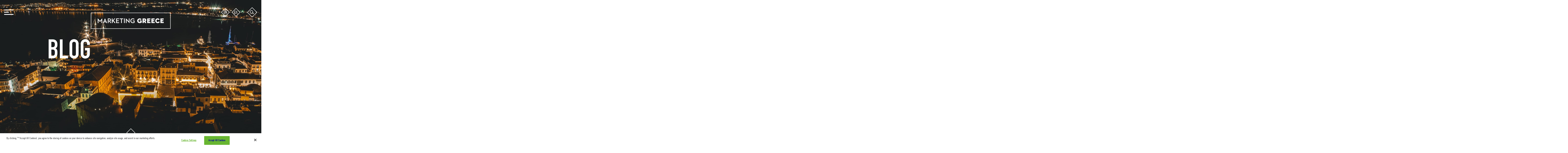

--- FILE ---
content_type: text/html; charset=UTF-8
request_url: https://www.marketinggreece.com/blog/page/2
body_size: 13196
content:

<!DOCTYPE html>
<html  lang="el">
<head>
	<meta charset="utf-8" />
	<meta http-equiv="X-UA-Compatible" content="IE=edge">
	<meta name="viewport" content="width=device-width, user-scalable=no, initial-scale=1, minimum-scale=1, maximum-scale=1">
	<meta name='robots' content='index, follow, max-image-preview:large, max-snippet:-1, max-video-preview:-1' />

	<!-- This site is optimized with the Yoast SEO plugin v26.7 - https://yoast.com/wordpress/plugins/seo/ -->
	<title>BLOG - Σελίδα 2 από 9 - Marketing Greece</title>
	<link rel="canonical" href="https://www.marketinggreece.com/blog/page/2" />
	<link rel="prev" href="https://www.marketinggreece.com/blog" />
	<link rel="next" href="https://www.marketinggreece.com/blog/page/3" />
	<meta property="og:locale" content="el_GR" />
	<meta property="og:type" content="article" />
	<meta property="og:title" content="BLOG - Σελίδα 2 από 9 - Marketing Greece" />
	<meta property="og:url" content="https://www.marketinggreece.com/blog" />
	<meta property="og:site_name" content="Marketing Greece" />
	<meta property="og:image" content="https://marketinggreeprodnescae7.blob.core.windows.net/marketinggreecemedia/blog_category.jpg" />
	<meta property="og:image:width" content="1920" />
	<meta property="og:image:height" content="1337" />
	<meta property="og:image:type" content="image/jpeg" />
	<meta name="twitter:card" content="summary_large_image" />
	<meta name="twitter:site" content="@MarketingGr" />
	<script type="application/ld+json" class="yoast-schema-graph">{"@context":"https://schema.org","@graph":[{"@type":["WebPage","CollectionPage"],"@id":"https://www.marketinggreece.com/blog","url":"https://www.marketinggreece.com/blog/page/2","name":"BLOG - Σελίδα 2 από 9 - Marketing Greece","isPartOf":{"@id":"https://www.marketinggreece.com/#website"},"datePublished":"2018-05-29T09:34:45+00:00","dateModified":"2019-05-15T10:27:11+00:00","breadcrumb":{"@id":"https://www.marketinggreece.com/blog/page/2#breadcrumb"},"inLanguage":"el"},{"@type":"BreadcrumbList","@id":"https://www.marketinggreece.com/blog/page/2#breadcrumb","itemListElement":[{"@type":"ListItem","position":1,"name":"Home","item":"https://www.marketinggreece.com/"},{"@type":"ListItem","position":2,"name":"BLOG"}]},{"@type":"WebSite","@id":"https://www.marketinggreece.com/#website","url":"https://www.marketinggreece.com/","name":"Marketing Greece","description":"Είμαστε η συμμαχία του ιδιωτικού τομέα για την προβολή του ελληνικού τουριστικού προϊόντος.","publisher":{"@id":"https://www.marketinggreece.com/#organization"},"potentialAction":[{"@type":"SearchAction","target":{"@type":"EntryPoint","urlTemplate":"https://www.marketinggreece.com/?s={search_term_string}"},"query-input":{"@type":"PropertyValueSpecification","valueRequired":true,"valueName":"search_term_string"}}],"inLanguage":"el"},{"@type":"Organization","@id":"https://www.marketinggreece.com/#organization","name":"MARKETING GREECE S.A.","url":"https://www.marketinggreece.com/","logo":{"@type":"ImageObject","inLanguage":"el","@id":"https://www.marketinggreece.com/#/schema/logo/image/","url":"https://www.marketinggreece.com/wp-content/uploads/MarketingGreeceNewLogo_Blue.png","contentUrl":"https://www.marketinggreece.com/wp-content/uploads/MarketingGreeceNewLogo_Blue.png","width":1804,"height":513,"caption":"MARKETING GREECE S.A."},"image":{"@id":"https://www.marketinggreece.com/#/schema/logo/image/"},"sameAs":["https://www.facebook.com/MrkGreececom/","https://x.com/MarketingGr","https://www.linkedin.com/company/marketing-greece-s-a/"]}]}</script>
	<!-- / Yoast SEO plugin. -->


<link rel="alternate" type="application/rss+xml" title="Ροή RSS &raquo; Marketing Greece" href="https://www.marketinggreece.com/feed" />
<link rel="alternate" type="application/rss+xml" title="Ροή Σχολίων &raquo; Marketing Greece" href="https://www.marketinggreece.com/comments/feed" />
<style id='wp-img-auto-sizes-contain-inline-css' type='text/css'>
img:is([sizes=auto i],[sizes^="auto," i]){contain-intrinsic-size:3000px 1500px}
/*# sourceURL=wp-img-auto-sizes-contain-inline-css */
</style>
<link rel='stylesheet' id='wp-block-library-css' href='https://www.marketinggreece.com/wp-includes/css/dist/block-library/style.min.css?ver=6.9' type='text/css' media='all' />
<style id='global-styles-inline-css' type='text/css'>
:root{--wp--preset--aspect-ratio--square: 1;--wp--preset--aspect-ratio--4-3: 4/3;--wp--preset--aspect-ratio--3-4: 3/4;--wp--preset--aspect-ratio--3-2: 3/2;--wp--preset--aspect-ratio--2-3: 2/3;--wp--preset--aspect-ratio--16-9: 16/9;--wp--preset--aspect-ratio--9-16: 9/16;--wp--preset--color--black: #000000;--wp--preset--color--cyan-bluish-gray: #abb8c3;--wp--preset--color--white: #ffffff;--wp--preset--color--pale-pink: #f78da7;--wp--preset--color--vivid-red: #cf2e2e;--wp--preset--color--luminous-vivid-orange: #ff6900;--wp--preset--color--luminous-vivid-amber: #fcb900;--wp--preset--color--light-green-cyan: #7bdcb5;--wp--preset--color--vivid-green-cyan: #00d084;--wp--preset--color--pale-cyan-blue: #8ed1fc;--wp--preset--color--vivid-cyan-blue: #0693e3;--wp--preset--color--vivid-purple: #9b51e0;--wp--preset--gradient--vivid-cyan-blue-to-vivid-purple: linear-gradient(135deg,rgb(6,147,227) 0%,rgb(155,81,224) 100%);--wp--preset--gradient--light-green-cyan-to-vivid-green-cyan: linear-gradient(135deg,rgb(122,220,180) 0%,rgb(0,208,130) 100%);--wp--preset--gradient--luminous-vivid-amber-to-luminous-vivid-orange: linear-gradient(135deg,rgb(252,185,0) 0%,rgb(255,105,0) 100%);--wp--preset--gradient--luminous-vivid-orange-to-vivid-red: linear-gradient(135deg,rgb(255,105,0) 0%,rgb(207,46,46) 100%);--wp--preset--gradient--very-light-gray-to-cyan-bluish-gray: linear-gradient(135deg,rgb(238,238,238) 0%,rgb(169,184,195) 100%);--wp--preset--gradient--cool-to-warm-spectrum: linear-gradient(135deg,rgb(74,234,220) 0%,rgb(151,120,209) 20%,rgb(207,42,186) 40%,rgb(238,44,130) 60%,rgb(251,105,98) 80%,rgb(254,248,76) 100%);--wp--preset--gradient--blush-light-purple: linear-gradient(135deg,rgb(255,206,236) 0%,rgb(152,150,240) 100%);--wp--preset--gradient--blush-bordeaux: linear-gradient(135deg,rgb(254,205,165) 0%,rgb(254,45,45) 50%,rgb(107,0,62) 100%);--wp--preset--gradient--luminous-dusk: linear-gradient(135deg,rgb(255,203,112) 0%,rgb(199,81,192) 50%,rgb(65,88,208) 100%);--wp--preset--gradient--pale-ocean: linear-gradient(135deg,rgb(255,245,203) 0%,rgb(182,227,212) 50%,rgb(51,167,181) 100%);--wp--preset--gradient--electric-grass: linear-gradient(135deg,rgb(202,248,128) 0%,rgb(113,206,126) 100%);--wp--preset--gradient--midnight: linear-gradient(135deg,rgb(2,3,129) 0%,rgb(40,116,252) 100%);--wp--preset--font-size--small: 13px;--wp--preset--font-size--medium: 20px;--wp--preset--font-size--large: 36px;--wp--preset--font-size--x-large: 42px;--wp--preset--spacing--20: 0.44rem;--wp--preset--spacing--30: 0.67rem;--wp--preset--spacing--40: 1rem;--wp--preset--spacing--50: 1.5rem;--wp--preset--spacing--60: 2.25rem;--wp--preset--spacing--70: 3.38rem;--wp--preset--spacing--80: 5.06rem;--wp--preset--shadow--natural: 6px 6px 9px rgba(0, 0, 0, 0.2);--wp--preset--shadow--deep: 12px 12px 50px rgba(0, 0, 0, 0.4);--wp--preset--shadow--sharp: 6px 6px 0px rgba(0, 0, 0, 0.2);--wp--preset--shadow--outlined: 6px 6px 0px -3px rgb(255, 255, 255), 6px 6px rgb(0, 0, 0);--wp--preset--shadow--crisp: 6px 6px 0px rgb(0, 0, 0);}:where(.is-layout-flex){gap: 0.5em;}:where(.is-layout-grid){gap: 0.5em;}body .is-layout-flex{display: flex;}.is-layout-flex{flex-wrap: wrap;align-items: center;}.is-layout-flex > :is(*, div){margin: 0;}body .is-layout-grid{display: grid;}.is-layout-grid > :is(*, div){margin: 0;}:where(.wp-block-columns.is-layout-flex){gap: 2em;}:where(.wp-block-columns.is-layout-grid){gap: 2em;}:where(.wp-block-post-template.is-layout-flex){gap: 1.25em;}:where(.wp-block-post-template.is-layout-grid){gap: 1.25em;}.has-black-color{color: var(--wp--preset--color--black) !important;}.has-cyan-bluish-gray-color{color: var(--wp--preset--color--cyan-bluish-gray) !important;}.has-white-color{color: var(--wp--preset--color--white) !important;}.has-pale-pink-color{color: var(--wp--preset--color--pale-pink) !important;}.has-vivid-red-color{color: var(--wp--preset--color--vivid-red) !important;}.has-luminous-vivid-orange-color{color: var(--wp--preset--color--luminous-vivid-orange) !important;}.has-luminous-vivid-amber-color{color: var(--wp--preset--color--luminous-vivid-amber) !important;}.has-light-green-cyan-color{color: var(--wp--preset--color--light-green-cyan) !important;}.has-vivid-green-cyan-color{color: var(--wp--preset--color--vivid-green-cyan) !important;}.has-pale-cyan-blue-color{color: var(--wp--preset--color--pale-cyan-blue) !important;}.has-vivid-cyan-blue-color{color: var(--wp--preset--color--vivid-cyan-blue) !important;}.has-vivid-purple-color{color: var(--wp--preset--color--vivid-purple) !important;}.has-black-background-color{background-color: var(--wp--preset--color--black) !important;}.has-cyan-bluish-gray-background-color{background-color: var(--wp--preset--color--cyan-bluish-gray) !important;}.has-white-background-color{background-color: var(--wp--preset--color--white) !important;}.has-pale-pink-background-color{background-color: var(--wp--preset--color--pale-pink) !important;}.has-vivid-red-background-color{background-color: var(--wp--preset--color--vivid-red) !important;}.has-luminous-vivid-orange-background-color{background-color: var(--wp--preset--color--luminous-vivid-orange) !important;}.has-luminous-vivid-amber-background-color{background-color: var(--wp--preset--color--luminous-vivid-amber) !important;}.has-light-green-cyan-background-color{background-color: var(--wp--preset--color--light-green-cyan) !important;}.has-vivid-green-cyan-background-color{background-color: var(--wp--preset--color--vivid-green-cyan) !important;}.has-pale-cyan-blue-background-color{background-color: var(--wp--preset--color--pale-cyan-blue) !important;}.has-vivid-cyan-blue-background-color{background-color: var(--wp--preset--color--vivid-cyan-blue) !important;}.has-vivid-purple-background-color{background-color: var(--wp--preset--color--vivid-purple) !important;}.has-black-border-color{border-color: var(--wp--preset--color--black) !important;}.has-cyan-bluish-gray-border-color{border-color: var(--wp--preset--color--cyan-bluish-gray) !important;}.has-white-border-color{border-color: var(--wp--preset--color--white) !important;}.has-pale-pink-border-color{border-color: var(--wp--preset--color--pale-pink) !important;}.has-vivid-red-border-color{border-color: var(--wp--preset--color--vivid-red) !important;}.has-luminous-vivid-orange-border-color{border-color: var(--wp--preset--color--luminous-vivid-orange) !important;}.has-luminous-vivid-amber-border-color{border-color: var(--wp--preset--color--luminous-vivid-amber) !important;}.has-light-green-cyan-border-color{border-color: var(--wp--preset--color--light-green-cyan) !important;}.has-vivid-green-cyan-border-color{border-color: var(--wp--preset--color--vivid-green-cyan) !important;}.has-pale-cyan-blue-border-color{border-color: var(--wp--preset--color--pale-cyan-blue) !important;}.has-vivid-cyan-blue-border-color{border-color: var(--wp--preset--color--vivid-cyan-blue) !important;}.has-vivid-purple-border-color{border-color: var(--wp--preset--color--vivid-purple) !important;}.has-vivid-cyan-blue-to-vivid-purple-gradient-background{background: var(--wp--preset--gradient--vivid-cyan-blue-to-vivid-purple) !important;}.has-light-green-cyan-to-vivid-green-cyan-gradient-background{background: var(--wp--preset--gradient--light-green-cyan-to-vivid-green-cyan) !important;}.has-luminous-vivid-amber-to-luminous-vivid-orange-gradient-background{background: var(--wp--preset--gradient--luminous-vivid-amber-to-luminous-vivid-orange) !important;}.has-luminous-vivid-orange-to-vivid-red-gradient-background{background: var(--wp--preset--gradient--luminous-vivid-orange-to-vivid-red) !important;}.has-very-light-gray-to-cyan-bluish-gray-gradient-background{background: var(--wp--preset--gradient--very-light-gray-to-cyan-bluish-gray) !important;}.has-cool-to-warm-spectrum-gradient-background{background: var(--wp--preset--gradient--cool-to-warm-spectrum) !important;}.has-blush-light-purple-gradient-background{background: var(--wp--preset--gradient--blush-light-purple) !important;}.has-blush-bordeaux-gradient-background{background: var(--wp--preset--gradient--blush-bordeaux) !important;}.has-luminous-dusk-gradient-background{background: var(--wp--preset--gradient--luminous-dusk) !important;}.has-pale-ocean-gradient-background{background: var(--wp--preset--gradient--pale-ocean) !important;}.has-electric-grass-gradient-background{background: var(--wp--preset--gradient--electric-grass) !important;}.has-midnight-gradient-background{background: var(--wp--preset--gradient--midnight) !important;}.has-small-font-size{font-size: var(--wp--preset--font-size--small) !important;}.has-medium-font-size{font-size: var(--wp--preset--font-size--medium) !important;}.has-large-font-size{font-size: var(--wp--preset--font-size--large) !important;}.has-x-large-font-size{font-size: var(--wp--preset--font-size--x-large) !important;}
/*# sourceURL=global-styles-inline-css */
</style>

<style id='classic-theme-styles-inline-css' type='text/css'>
/*! This file is auto-generated */
.wp-block-button__link{color:#fff;background-color:#32373c;border-radius:9999px;box-shadow:none;text-decoration:none;padding:calc(.667em + 2px) calc(1.333em + 2px);font-size:1.125em}.wp-block-file__button{background:#32373c;color:#fff;text-decoration:none}
/*# sourceURL=/wp-includes/css/classic-themes.min.css */
</style>
<link rel='stylesheet' id='contact-form-7-css' href='https://www.marketinggreece.com/wp-content/plugins/contact-form-7/includes/css/styles.css?ver=6.1.4' type='text/css' media='all' />
<link rel='stylesheet' id='cms-navigation-style-base-css' href='https://www.marketinggreece.com/wp-content/plugins/wpml-cms-nav/res/css/cms-navigation-base.css?ver=1.5.6' type='text/css' media='screen' />
<link rel='stylesheet' id='cms-navigation-style-css' href='https://www.marketinggreece.com/wp-content/plugins/wpml-cms-nav/res/css/cms-navigation.css?ver=1.5.6' type='text/css' media='screen' />
<link rel='stylesheet' id='font-css' href='https://www.marketinggreece.com/wp-content/themes/gitk_mg/css/system/font.css?ver=6.9' type='text/css' media='all' />
<link rel='stylesheet' id='system-css' href='https://www.marketinggreece.com/wp-content/themes/gitk_mg/css/system/system.css?ver=6.9' type='text/css' media='all' />
<link rel='stylesheet' id='layout-css' href='https://www.marketinggreece.com/wp-content/themes/gitk_mg/css/system/layout.css?ver=6.9' type='text/css' media='all' />
<link rel='stylesheet' id='header-css' href='https://www.marketinggreece.com/wp-content/themes/gitk_mg/css/system/header.css?ver=6.9' type='text/css' media='all' />
<link rel='stylesheet' id='footer-css' href='https://www.marketinggreece.com/wp-content/themes/gitk_mg/css/system/footer.css?ver=6.9' type='text/css' media='all' />
<link rel='stylesheet' id='search-css' href='https://www.marketinggreece.com/wp-content/themes/gitk_mg/css/system/search.css?ver=6.9' type='text/css' media='all' />
<link rel='stylesheet' id='nav-css' href='https://www.marketinggreece.com/wp-content/themes/gitk_mg/css/system/nav.css?ver=6.9' type='text/css' media='all' />
<link rel='stylesheet' id='pseudo__nav-css' href='https://www.marketinggreece.com/wp-content/themes/gitk_mg/css/system/pseudo__nav.css?ver=6.9' type='text/css' media='all' />
<link rel='stylesheet' id='hero-css' href='https://www.marketinggreece.com/wp-content/themes/gitk_mg/css/pages/hero.css?ver=6.9' type='text/css' media='all' />
<link rel='stylesheet' id='blog-css' href='https://www.marketinggreece.com/wp-content/themes/gitk_mg/css/pages/blog.css?ver=6.9' type='text/css' media='all' />
<link rel='stylesheet' id='filters-css' href='https://www.marketinggreece.com/wp-content/themes/gitk_mg/css/pages/filters.css?ver=6.9' type='text/css' media='all' />
<script type="text/javascript" src="https://www.marketinggreece.com/wp-includes/js/jquery/jquery.min.js?ver=3.7.1" id="jquery-core-js"></script>
<script type="text/javascript" src="https://www.marketinggreece.com/wp-includes/js/jquery/jquery-migrate.min.js?ver=3.4.1" id="jquery-migrate-js"></script>
<script type="text/javascript" id="gitk_loadmore-js-extra">
/* <![CDATA[ */
var gitk_loadmore_params = {"ajaxurl":"https://www.marketinggreece.com/wp-admin/admin-ajax.php","posts":"{\"paged\":2,\"pagename\":\"blog\",\"error\":\"\",\"m\":\"\",\"p\":0,\"post_parent\":\"\",\"subpost\":\"\",\"subpost_id\":\"\",\"attachment\":\"\",\"attachment_id\":0,\"name\":\"\",\"page_id\":0,\"second\":\"\",\"minute\":\"\",\"hour\":\"\",\"day\":0,\"monthnum\":0,\"year\":0,\"w\":0,\"category_name\":\"\",\"tag\":\"\",\"cat\":\"\",\"tag_id\":\"\",\"author\":\"\",\"author_name\":\"\",\"feed\":\"\",\"tb\":\"\",\"meta_key\":\"\",\"meta_value\":\"\",\"preview\":\"\",\"s\":\"\",\"sentence\":\"\",\"title\":\"\",\"fields\":\"all\",\"menu_order\":\"\",\"embed\":\"\",\"category__in\":[],\"category__not_in\":[],\"category__and\":[],\"post__in\":[],\"post__not_in\":[],\"post_name__in\":[],\"tag__in\":[],\"tag__not_in\":[],\"tag__and\":[],\"tag_slug__in\":[],\"tag_slug__and\":[],\"post_parent__in\":[],\"post_parent__not_in\":[],\"author__in\":[],\"author__not_in\":[],\"search_columns\":[],\"ignore_sticky_posts\":false,\"suppress_filters\":false,\"cache_results\":true,\"update_post_term_cache\":true,\"update_menu_item_cache\":false,\"lazy_load_term_meta\":true,\"update_post_meta_cache\":true,\"post_type\":\"\",\"posts_per_page\":6,\"nopaging\":false,\"comments_per_page\":\"50\",\"no_found_rows\":false,\"order\":\"DESC\"}","current_page":"2","max_page":"9"};
//# sourceURL=gitk_loadmore-js-extra
/* ]]> */
</script>
<script type="text/javascript" src="https://www.marketinggreece.com/wp-content/themes/gitk_mg/js/loadmore.js?ver=6.9" id="gitk_loadmore-js"></script>
<link rel="https://api.w.org/" href="https://www.marketinggreece.com/wp-json/" /><link rel="EditURI" type="application/rsd+xml" title="RSD" href="https://www.marketinggreece.com/xmlrpc.php?rsd" />
<meta name="generator" content="WordPress 6.9" />
<meta name="generator" content="WPML ver:4.8.6 stt:1,13;" />
<style type="text/css">.recentcomments a{display:inline !important;padding:0 !important;margin:0 !important;}</style><link rel="icon" href="https://www.marketinggreece.com/wp-content/uploads/cropped-MgLogoSquare-01-32x32.png" sizes="32x32" />
<link rel="icon" href="https://www.marketinggreece.com/wp-content/uploads/cropped-MgLogoSquare-01-192x192.png" sizes="192x192" />
<link rel="apple-touch-icon" href="https://www.marketinggreece.com/wp-content/uploads/cropped-MgLogoSquare-01-180x180.png" />
<meta name="msapplication-TileImage" content="https://www.marketinggreece.com/wp-content/uploads/cropped-MgLogoSquare-01-270x270.png" />

	<!-- Global site tag (gtag.js) - Google Analytics -->
	<script async src="https://www.googletagmanager.com/gtag/js?id=UA-43487286-1"></script>

	<!-- OneTrust Cookies Consent Notice start -->
	<script src="https://cookie-cdn.cookiepro.com/scripttemplates/otSDKStub.js"  type="text/javascript" charset="UTF-8" data-domain-script="5df9f4c7-ed88-49e6-91a3-d1e910cd1827"></script>
	<script type="text/javascript">
	function OptanonWrapper() {
		window.dataLayer = window.dataLayer || [];
		function gtag(){dataLayer.push(arguments);}
		gtag('js', new Date());
		gtag('config', 'UA-43487286-1');

		(function(w,d,s,l,i){w[l]=w[l]||[];w[l].push({'gtm.start':
		new Date().getTime(),event:'gtm.js'});var f=d.getElementsByTagName(s)[0],
		j=d.createElement(s),dl=l!='dataLayer'?'&l='+l:'';j.async=true;j.src=
		'https://www.googletagmanager.com/gtm.js?id='+i+dl;f.parentNode.insertBefore(j,f);
		})(window,document,'script','dataLayer','GTM-MRK33SF');
	}
	</script>
	<!-- OneTrust Cookies Consent Notice end -->

</head>

<body class="">

			<!-- content-header -->
<header>
  <div class="header__wrap centered">
    <div class="menu__open disable"></div>
    <a href="https://www.marketinggreece.com/" class="logo">
      <img src="https://marketinggreeprodnescae7.blob.core.windows.net/marketinggreecemedia/Untitled-2.png" alt="Marketing Greece" />
    </a>
    <div class="header__buttons">
      <div class="language"><a href="https://www.marketinggreece.com/en/blog" class="language__link language__en">en</a> <a href="https://www.marketinggreece.com/blog" class="language__link language__el">en</a> </div>      <div class="search__open"></div>
    </div>
  </div>
</header>

<div class="search">
  <form action="https://www.marketinggreece.com/" method="get">
    <span class="search__close">Πληκτρολογήστε και πατήστε Enter</span>
    <input title="Αναζήτηση" type="text" name="s" placeholder="Αναζήτηση" class="search__input"/>
  </form>
</div>
	<main class="">


<div class="hero hero-archives" style="background-image:url(https://marketinggreeprodnescae7.blob.core.windows.net/marketinggreecemedia/blog_category.jpg)">
    <div class="centered clearfix">
    <div class="hero__wrap">
      <h1 class="hero__title anime">
                  BLOG        
      </h1>
                        <span class="hero__subtitle">
                      </span>
              <span class="pseudonav__overlay"></span>
<div class="pseudonav__wrap anime">
    <ul class="pseudonav__menu">
      <li id="menu-item-153" class="menu-item menu-item-type-post_type menu-item-object-page menu-item-153"><a href="https://www.marketinggreece.com/poioi-eimaste">ΠΟΙΟΙ ΕΙΜΑΣΤΕ</a></li>
<li id="menu-item-178" class="no_link menu-item menu-item-type-post_type menu-item-object-page menu-item-has-children pseudo__expand menu-item-178"><a href="https://www.marketinggreece.com/ti-kanoyme">ΤΙ ΚAΝΟΥΜΕ</a>
<ul class="sub-menu menu-depth-1">
	<li id="menu-item-4439" class="menu-item menu-item-type-post_type menu-item-object-page menu-item-4439"><a href="https://www.marketinggreece.com/ti-kanoyme/stratigiki-marketing-toyristikoy-proiontos">DESTINATION MARKETING</a></li>
	<li id="menu-item-4438" class="menu-item menu-item-type-post_type menu-item-object-page menu-item-4438"><a href="https://www.marketinggreece.com/ti-kanoyme/dimosies-scheseis">ΔΗΜΟΣΙΕΣ ΣΧΕΣΕΙΣ</a></li>
	<li id="menu-item-4440" class="menu-item menu-item-type-post_type menu-item-object-page menu-item-4440"><a href="https://www.marketinggreece.com/discover-greece">DISCOVER GREECE</a></li>
	<li id="menu-item-1407" class="menu-item menu-item-type-custom menu-item-object-custom menu-item-1407"><a href="/case_studies">CASE STUDIES</a></li>
</ul>
</li>
<li id="menu-item-799" class="no_link menu-item menu-item-type-custom menu-item-object-custom menu-item-has-children pseudo__expand menu-item-799"><a>ΣΥΜΜΑΧΙΕΣ</a>
<ul class="sub-menu menu-depth-1">
	<li id="menu-item-4854" class="menu-item menu-item-type-custom menu-item-object-custom menu-item-4854"><a href="https://www.marketinggreece.com/join-us">JOIN US</a></li>
	<li id="menu-item-800" class="menu-item menu-item-type-post_type menu-item-object-page menu-item-800"><a href="https://www.marketinggreece.com/dioikitiko-symvoylio">ΔΙΟΙΚΗΤΙΚΟ ΣΥΜΒΟΥΛΙΟ</a></li>
	<li id="menu-item-801" class="menu-item menu-item-type-post_type menu-item-object-page menu-item-801"><a href="https://www.marketinggreece.com/partners">PARTNERS</a></li>
</ul>
</li>
<li id="menu-item-421" class="menu-item menu-item-type-post_type_archive menu-item-object-news menu-item-421"><a href="https://www.marketinggreece.com/news">ΝΕΑ</a></li>
<li id="menu-item-272" class="menu-item menu-item-type-post_type menu-item-object-page current-menu-item page_item page-item-183 current_page_item current_page_parent menu-item-272"><a href="https://www.marketinggreece.com/blog">BLOG</a></li>
<li id="menu-item-4532" class="menu-item menu-item-type-custom menu-item-object-custom menu-item-4532"><a href="/content-library">CONTENT LIBRARY</a></li>
<li id="menu-item-522" class="menu-item menu-item-type-post_type menu-item-object-page menu-item-522"><a href="https://www.marketinggreece.com/epikoinonia">ΕΠΙΚΟΙΝΩΝΙΑ</a></li>
    </ul>
</div>    </div>
  </div>
            <div class="sponsorship">
                  <span class="sponsorship__where">
            Nafplion, Argolida          </span>
                          <span class="sponsorship__who">
            Discovergreece.com          </span>
              </div>
        <span class="hero__scroll">SCROLL</span>
</div>
<span class="scroll__pointer"></span>
	<div class="centered clearfix">
		<div class="padding">

			<div class="main__wrap clearfix">
				<div class="main__wrap-box active main__content">
				<div class="block blog">
    <div class="blog__image">
                    <img src="https://marketinggreeprodnescae7.blob.core.windows.net/marketinggreecemedia/CENTRAL-edited-450x450.jpg">
            </div>
    <div class="blog__summary">
        <h2 class="blog__summary-title">Finix Adventures</h2>
        <div class="blog__summary-date">27/02/24</div>
        <div class="blog__summary-author"><span><a href="https://www.marketinggreece.com/author/finix-adventures">Finix Adventures</a></span></div>
        <div class="blog__summary-summary">
        <p>Σε ένα από τα πιο δυσπρόσιτα μέρη της Ελλάδας μια νέα γυναίκα συστήνει στους επισκέπτες...</p>
        </div>
        <a href="https://www.marketinggreece.com/blog/finix-adventures-agrafa" class="blog__summary-link">ΠΕΡΙΣΣΟΤΕΡΑ</a>
    </div>
</div><div class="block blog">
    <div class="blog__image">
                    <img src="https://marketinggreeprodnescae7.blob.core.windows.net/marketinggreecemedia/header-crop-LOW-450x450.jpg">
            </div>
    <div class="blog__summary">
        <h2 class="blog__summary-title">Μηλιά Μετσόβου Αμέρου</h2>
        <div class="blog__summary-date">16/01/24</div>
        <div class="blog__summary-author"><span><a href="https://www.marketinggreece.com/author/milia">Μηλιά Μετσόβου Αμέρου</a></span></div>
        <div class="blog__summary-summary">
        <p>Χτισμένη στα 1.160 μέτρα, η Μηλιά Μετσόβου Αμέρου, με κινητήρια δύναμη την αγάπη των ανθρώπων...</p>
        </div>
        <a href="https://www.marketinggreece.com/blog/milia-ameroy-metsovoy" class="blog__summary-link">ΠΕΡΙΣΣΟΤΕΡΑ</a>
    </div>
</div><div class="block blog">
    <div class="blog__image">
                    <img src="https://marketinggreeprodnescae7.blob.core.windows.net/marketinggreecemedia/PS1H6711_low-450x450.jpg">
            </div>
    <div class="blog__summary">
        <h2 class="blog__summary-title">Stay Active Kefalonia</h2>
        <div class="blog__summary-date">28/09/23</div>
        <div class="blog__summary-author"><span><a href="https://www.marketinggreece.com/author/stay-active-kefalonia">Stay Active Kefalonia</a></span></div>
        <div class="blog__summary-summary">
        <p>Πριν λίγες ημέρες ολοκληρώθηκε το Stay Active Kefalonia, μια πρωτοβουλία των Δήμων Κεφαλονιάς, προσκάλεσε το...</p>
        </div>
        <a href="https://www.marketinggreece.com/blog/stay-active-kefalonia" class="blog__summary-link">ΠΕΡΙΣΣΟΤΕΡΑ</a>
    </div>
</div><div class="block blog">
    <div class="blog__image">
                    <img src="https://marketinggreeprodnescae7.blob.core.windows.net/marketinggreecemedia/Wanderlust-Greece_Crete_0206-450x450.jpg">
            </div>
    <div class="blog__summary">
        <h2 class="blog__summary-title">H βιώσιμη τουριστική ανάπτυξη και η επόμενη μέρα του ελληνικού τουρισμού</h2>
        <div class="blog__summary-date">27/09/23</div>
        <div class="blog__summary-author"><span><a href="https://www.marketinggreece.com/author/stavros-mitsis">Stavros Mitsis</a></span></div>
        <div class="blog__summary-summary">
        <p>&nbsp; Ο τουρισμός αλλάζει και η επιτυχία οφείλει να είναι μονόδρομος Ο διεθνής ανταγωνισμός είναι...</p>
        </div>
        <a href="https://www.marketinggreece.com/blog/h-viosimi-toyristiki-anaptyxi-kai-i-epomeni-mera-toy-ellinikoy-toyrismoy" class="blog__summary-link">ΠΕΡΙΣΣΟΤΕΡΑ</a>
    </div>
</div><div class="block blog">
    <div class="blog__image">
                    <img src="https://marketinggreeprodnescae7.blob.core.windows.net/marketinggreecemedia/MG_DestExpMakers_MesolbyLoc_BLOG-THUMB-450x450.jpg">
            </div>
    <div class="blog__summary">
        <h2 class="blog__summary-title">Messolonghi by Locals</h2>
        <div class="blog__summary-date">29/06/23</div>
        <div class="blog__summary-author"><span><a href="https://www.marketinggreece.com/author/messolonghi-by-locals">Messolonghi By Locals</a></span></div>
        <div class="blog__summary-summary">
        <p>Το «Μessolongi by locals» είναι μια πρωτοβουλία νέων ανθρώπων που με πάθος και αγάπη για...</p>
        </div>
        <a href="https://www.marketinggreece.com/blog/messolonghi-by-locals" class="blog__summary-link">ΠΕΡΙΣΣΟΤΕΡΑ</a>
    </div>
</div><div class="block blog">
    <div class="blog__image">
                    <img src="https://marketinggreeprodnescae7.blob.core.windows.net/marketinggreecemedia/MG_DestExpMakers_CorfuDesignRoute_BLOG-THUMB-450x450.png">
            </div>
    <div class="blog__summary">
        <h2 class="blog__summary-title">Corfu Design Route</h2>
        <div class="blog__summary-date">14/06/23</div>
        <div class="blog__summary-author"><span><a href="https://www.marketinggreece.com/author/corfu-design-route">Corfu Design Route</a></span></div>
        <div class="blog__summary-summary">
        <p>&nbsp; Η Κέρκυρα είναι μέρος μιας άλλης Ελλάδας. Παλιά την αποκαλούσανε, μαζί με τα υπόλοιπα...</p>
        </div>
        <a href="https://www.marketinggreece.com/blog/corfu-design-route" class="blog__summary-link">ΠΕΡΙΣΣΟΤΕΡΑ</a>
    </div>
</div>
	<nav class="navigation posts-navigation" aria-label="Άρθρα">
		<h2 class="screen-reader-text">Πλοήγηση άρθρων</h2>
		<div class="nav-links"><div class="nav-previous"><a href="https://www.marketinggreece.com/blog/page/3" >Παλαιότερα άρθρα</a></div><div class="nav-next"><a href="https://www.marketinggreece.com/blog" >Νεότερα άρθρα</a></div></div>
	</nav><button class="button__link loadmore__link" id="load_more">ΔΕΙΤΕ ΠΕΡΙΣΣΟΤΕΡΑ</button>			</div>

				
<aside class="main__wrap-box">
    <div class="aside__inner">
        <div class="filter">
            <div class="filter__title">ΗΜΕΡΟΜΗΝΙΑ</div>
            <div class="filter__list">
                <a class='filter__link' title='Άρθρα για Σεπτέμβριος 2025' href='https://www.marketinggreece.com/2025/09'>ΣΕΠΤΕΜΒΡΙΟΣ 2025</a><a class='filter__link' title='Άρθρα για Αύγουστος 2025' href='https://www.marketinggreece.com/2025/08'>ΑΥΓΟΥΣΤΟΣ 2025</a><a class='filter__link' title='Άρθρα για Ιούλιος 2025' href='https://www.marketinggreece.com/2025/07'>ΙΟΥΛΙΟΣ 2025</a><a class='filter__link' title='Άρθρα για Ιούνιος 2025' href='https://www.marketinggreece.com/2025/06'>ΙΟΥΝΙΟΣ 2025</a><a class='filter__link' title='Άρθρα για Φεβρουάριος 2025' href='https://www.marketinggreece.com/2025/02'>ΦΕΒΡΟΥAΡΙΟΣ 2025</a><a class='filter__link' title='Άρθρα για Φεβρουάριος 2024' href='https://www.marketinggreece.com/2024/02'>ΦΕΒΡΟΥAΡΙΟΣ 2024</a><a class='filter__link' title='Άρθρα για Ιανουάριος 2024' href='https://www.marketinggreece.com/2024/01'>ΙΑΝΟΥAΡΙΟΣ 2024</a><a class='filter__link' title='Άρθρα για Σεπτέμβριος 2023' href='https://www.marketinggreece.com/2023/09'>ΣΕΠΤΕΜΒΡΙΟΣ 2023</a><a class='filter__link' title='Άρθρα για Ιούνιος 2023' href='https://www.marketinggreece.com/2023/06'>ΙΟΥΝΙΟΣ 2023</a><a class='filter__link' title='Άρθρα για Μάιος 2023' href='https://www.marketinggreece.com/2023/05'>ΜAΙΟΣ 2023</a><a class='filter__link' title='Άρθρα για Οκτώβριος 2022' href='https://www.marketinggreece.com/2022/10'>ΟΚΤΩΒΡΙΟΣ 2022</a><a class='filter__link' title='Άρθρα για Ιούνιος 2022' href='https://www.marketinggreece.com/2022/06'>ΙΟΥΝΙΟΣ 2022</a><a class='filter__link' title='Άρθρα για Μάιος 2022' href='https://www.marketinggreece.com/2022/05'>ΜAΙΟΣ 2022</a><a class='filter__link' title='Άρθρα για Μάρτιος 2022' href='https://www.marketinggreece.com/2022/03'>ΜAΡΤΙΟΣ 2022</a><a class='filter__link' title='Άρθρα για Φεβρουάριος 2022' href='https://www.marketinggreece.com/2022/02'>ΦΕΒΡΟΥAΡΙΟΣ 2022</a><a class='filter__link' title='Άρθρα για Δεκέμβριος 2021' href='https://www.marketinggreece.com/2021/12'>ΔΕΚΕΜΒΡΙΟΣ 2021</a><a class='filter__link' title='Άρθρα για Οκτώβριος 2021' href='https://www.marketinggreece.com/2021/10'>ΟΚΤΩΒΡΙΟΣ 2021</a><a class='filter__link' title='Άρθρα για Σεπτέμβριος 2021' href='https://www.marketinggreece.com/2021/09'>ΣΕΠΤΕΜΒΡΙΟΣ 2021</a><a class='filter__link' title='Άρθρα για Ιούλιος 2021' href='https://www.marketinggreece.com/2021/07'>ΙΟΥΛΙΟΣ 2021</a><a class='filter__link' title='Άρθρα για Ιούνιος 2021' href='https://www.marketinggreece.com/2021/06'>ΙΟΥΝΙΟΣ 2021</a><a class='filter__link' title='Άρθρα για Μάιος 2021' href='https://www.marketinggreece.com/2021/05'>ΜAΙΟΣ 2021</a><a class='filter__link' title='Άρθρα για Απρίλιος 2021' href='https://www.marketinggreece.com/2021/04'>ΑΠΡΙΛΙΟΣ 2021</a><a class='filter__link' title='Άρθρα για Δεκέμβριος 2020' href='https://www.marketinggreece.com/2020/12'>ΔΕΚΕΜΒΡΙΟΣ 2020</a><a class='filter__link' title='Άρθρα για Μάρτιος 2020' href='https://www.marketinggreece.com/2020/03'>ΜAΡΤΙΟΣ 2020</a><a class='filter__link' title='Άρθρα για Φεβρουάριος 2020' href='https://www.marketinggreece.com/2020/02'>ΦΕΒΡΟΥAΡΙΟΣ 2020</a><a class='filter__link' title='Άρθρα για Οκτώβριος 2019' href='https://www.marketinggreece.com/2019/10'>ΟΚΤΩΒΡΙΟΣ 2019</a><a class='filter__link' title='Άρθρα για Σεπτέμβριος 2019' href='https://www.marketinggreece.com/2019/09'>ΣΕΠΤΕΜΒΡΙΟΣ 2019</a><a class='filter__link' title='Άρθρα για Ιούλιος 2019' href='https://www.marketinggreece.com/2019/07'>ΙΟΥΛΙΟΣ 2019</a><a class='filter__link' title='Άρθρα για Μάρτιος 2019' href='https://www.marketinggreece.com/2019/03'>ΜAΡΤΙΟΣ 2019</a><a class='filter__link' title='Άρθρα για Φεβρουάριος 2019' href='https://www.marketinggreece.com/2019/02'>ΦΕΒΡΟΥAΡΙΟΣ 2019</a><a class='filter__link' title='Άρθρα για Ιανουάριος 2019' href='https://www.marketinggreece.com/2019/01'>ΙΑΝΟΥAΡΙΟΣ 2019</a><a class='filter__link' title='Άρθρα για Νοέμβριος 2018' href='https://www.marketinggreece.com/2018/11'>ΝΟΕΜΒΡΙΟΣ 2018</a><a class='filter__link' title='Άρθρα για Οκτώβριος 2018' href='https://www.marketinggreece.com/2018/10'>ΟΚΤΩΒΡΙΟΣ 2018</a>            </div>
        </div>
        <div class="filter">
            <div class="filter__title">ΣΥΓΓΡΑΦΕΑΣ</div>
            <div class="filter__list">
                <a class="filter__link" href="https://www.marketinggreece.com/author/corfu-design-route" title="Άρθρα από Corfu Design Route">CORFU DESIGN ROUTE</a><a class="filter__link" href="https://www.marketinggreece.com/author/delphian-paths" title="Άρθρα από Delphian Paths">DELPHIAN PATHS</a><a class="filter__link" href="https://www.marketinggreece.com/author/deo" title="Άρθρα από DEO">DEO</a><a class="filter__link" href="https://www.marketinggreece.com/author/ecotourism-karpathos" title="Άρθρα από Ecotourism Karpathos">ECOTOURISM KARPATHOS</a><a class="filter__link" href="https://www.marketinggreece.com/author/agapiou-evangelia" title="Άρθρα από Evangelia Agapiou">EVANGELIA AGAPIOU</a><a class="filter__link" href="https://www.marketinggreece.com/author/explore-messinia" title="Άρθρα από Explore Messinia">EXPLORE MESSINIA</a><a class="filter__link" href="https://www.marketinggreece.com/author/finix-adventures" title="Άρθρα από Finix Adventures">FINIX ADVENTURES</a><a class="filter__link" href="https://www.marketinggreece.com/author/kino-fest" title="Άρθρα από Kino Fest">KINO FEST</a><a class="filter__link" href="https://www.marketinggreece.com/author/lefkada-micro-farm" title="Άρθρα από Lefkada Micro Farm">LEFKADA MICRO FARM</a><a class="filter__link" href="https://www.marketinggreece.com/author/mgmedia" title="Άρθρα από Marketing Greece Media">MARKETING GREECE MEDIA</a><a class="filter__link" href="https://www.marketinggreece.com/author/messolonghi-by-locals" title="Άρθρα από Messolonghi By Locals">MESSOLONGHI BY LOCALS</a><a class="filter__link" href="https://www.marketinggreece.com/author/myrto" title="Άρθρα από myrto">MYRTO</a><a class="filter__link" href="https://www.marketinggreece.com/author/openfarm" title="Άρθρα από Open Farm">OPEN FARM</a><a class="filter__link" href="https://www.marketinggreece.com/author/open-house" title="Άρθρα από Open House Athens">OPEN HOUSE ATHENS</a><a class="filter__link" href="https://www.marketinggreece.com/author/paul" title="Άρθρα από Paul Papadimitriou">PAUL PAPADIMITRIOU</a><a class="filter__link" href="https://www.marketinggreece.com/author/pelion-festival" title="Άρθρα από Pelion Festival">PELION FESTIVAL</a><a class="filter__link" href="https://www.marketinggreece.com/author/rhodes-riches" title="Άρθρα από Rhodes Riches">RHODES RICHES</a><a class="filter__link" href="https://www.marketinggreece.com/author/stavros-mitsis" title="Άρθρα από Stavros Mitsis">STAVROS MITSIS</a><a class="filter__link" href="https://www.marketinggreece.com/author/stay-active-kefalonia" title="Άρθρα από Stay Active Kefalonia">STAY ACTIVE KEFALONIA</a><a class="filter__link" href="https://www.marketinggreece.com/author/stella" title="Άρθρα από Stella Tsartsara">STELLA TSARTSARA</a><a class="filter__link" href="https://www.marketinggreece.com/author/steve-lowy" title="Άρθρα από Steve Lowy">STEVE LOWY</a><a class="filter__link" href="https://www.marketinggreece.com/author/surf-club-keros" title="Άρθρα από Surf Club Keros">SURF CLUB KEROS</a><a class="filter__link" href="https://www.marketinggreece.com/author/tinos-food-paths" title="Άρθρα από Tinos Food Paths">TINOS FOOD PATHS</a><a class="filter__link" href="https://www.marketinggreece.com/author/vamvakou" title="Άρθρα από Vamvakou Revival">VAMVAKOU REVIVAL</a><a class="filter__link" href="https://www.marketinggreece.com/author/viewpal" title="Άρθρα από ViewPal">VIEWPAL</a><a class="filter__link" href="https://www.marketinggreece.com/author/visit-agiasos" title="Άρθρα από Visit Agiasos">VISIT AGIASOS</a><a class="filter__link" href="https://www.marketinggreece.com/author/wortheverymile" title="Άρθρα από Worth Every Mile">WORTH EVERY MILE</a><a class="filter__link" href="https://www.marketinggreece.com/author/vasilikos-alexandros" title="Άρθρα από Αλέξανδρος Βασιλικός">ΑΛΕΞΑΝΔΡΟΣ ΒΑΣΙΛΙΚΟΣ</a><a class="filter__link" href="https://www.marketinggreece.com/author/alexandros-ioannou" title="Άρθρα από Αλέξανδρος Ιωάννου">ΑΛΕΞΑΝΔΡΟΣ ΙΩAΝΝΟΥ</a><a class="filter__link" href="https://www.marketinggreece.com/author/andreas-andreadis" title="Άρθρα από Ανδρέας Ανδρεάδης">ΑΝΔΡΕΑΣ ΑΝΔΡΕAΔΗΣ</a><a class="filter__link" href="https://www.marketinggreece.com/author/vicky-karatzevelou" title="Άρθρα από Βίκυ Καραντζαβέλου">ΒΙΚΥ ΚΑΡΑΝΤΖΑΒΕΛΟΥ</a><a class="filter__link" href="https://www.marketinggreece.com/author/pavliani" title="Άρθρα από Βιολέττα Κρέτσα">ΒΙΟΛΕΤΤΑ ΚΡΕΤΣΑ</a><a class="filter__link" href="https://www.marketinggreece.com/author/giannis-georgiou" title="Άρθρα από Γιάννης Γεωργίου">ΓΙAΝΝΗΣ ΓΕΩΡΓΙΟΥ</a><a class="filter__link" href="https://www.marketinggreece.com/author/yiannis-retsos" title="Άρθρα από Γιάννης Ρέτσος">ΓΙAΝΝΗΣ ΡΕΤΣΟΣ</a><a class="filter__link" href="https://www.marketinggreece.com/author/dimitrios-triadafillidis" title="Άρθρα από Δημήτρης Τριανταφυλλίδης">ΔΗΜΗΤΡΗΣ ΤΡΙΑΝΤΑΦΥΛΛΙΔΗΣ</a><a class="filter__link" href="https://www.marketinggreece.com/author/diadromes-stin-marpissa" title="Άρθρα από Διαδρομές στην Μάρπησσα">ΔΙΑΔΡΟΜΕΣ ΣΤΗΝ ΜAΡΠΗΣΣΑ</a><a class="filter__link" href="https://www.marketinggreece.com/author/epaithros" title="Άρθρα από Δίκτυο Τουρισμού Υπαίθρου epaithros">ΔΙΚΤΥΟ ΤΟΥΡΙΣΜΟΥ ΥΠΑΙΘΡΟΥ EPAITHROS</a><a class="filter__link" href="https://www.marketinggreece.com/author/elena_kountoura" title="Άρθρα από Έλενα Κουντουρά, Υπουργός Τουρισμού">ΕΛΕΝΑ ΚΟΥΝΤΟΥΡA, ΥΠΟΥΡΓΟΣ ΤΟΥΡΙΣΜΟΥ</a><a class="filter__link" href="https://www.marketinggreece.com/author/elina-argyri" title="Άρθρα από Ελίνα Αργύρη">ΕΛΙΝΑ ΑΡΓΥΡΗ</a><a class="filter__link" href="https://www.marketinggreece.com/author/evnagelia-agapiou" title="Άρθρα από Ευαγγελία Αγαπίου">ΕΥΑΓΓΕΛΙΑ ΑΓΑΠΙΟΥ</a><a class="filter__link" href="https://www.marketinggreece.com/author/thanasis-papathanasiou" title="Άρθρα από Θανάσης Παπαθανασίου">ΘΑΝAΣΗΣ ΠΑΠΑΘΑΝΑΣΙΟΥ</a><a class="filter__link" href="https://www.marketinggreece.com/author/ioanna_dretta" title="Άρθρα από Ιωάννα Δρέττα">ΙΩAΝΝΑ ΔΡΕΤΤΑ</a><a class="filter__link" href="https://www.marketinggreece.com/author/kamilo-nollas" title="Άρθρα από Καμίλο Νόλλας">ΚΑΜΙΛΟ ΝΟΛΛΑΣ</a><a class="filter__link" href="https://www.marketinggreece.com/author/manos" title="Άρθρα από Μάνος Κόνσολας, Υφυπουργός Τουρισμού">ΜAΝΟΣ ΚΟΝΣΟΛΑΣ, ΥΦΥΠΟΥΡΓΟΣ ΤΟΥΡΙΣΜΟΥ</a><a class="filter__link" href="https://www.marketinggreece.com/author/marina-valli" title="Άρθρα από Μαρίνα Βαλλή">ΜΑΡΙΝΑ ΒΑΛΛΗ</a><a class="filter__link" href="https://www.marketinggreece.com/author/milia" title="Άρθρα από Μηλιά Μετσόβου Αμέρου">ΜΗΛΙA ΜΕΤΣΟΒΟΥ ΑΜΕΡΟΥ</a><a class="filter__link" href="https://www.marketinggreece.com/author/michalis-xanthakis" title="Άρθρα από Μιχάλης Ξανθάκης">ΜΙΧAΛΗΣ ΞΑΝΘAΚΗΣ</a><a class="filter__link" href="https://www.marketinggreece.com/author/betty" title="Άρθρα από Μπέττυ Χατζηνικολάου">ΜΠΕΤΤΥ ΧΑΤΖΗΝΙΚΟΛAΟΥ</a><a class="filter__link" href="https://www.marketinggreece.com/author/nikos-boutsinis" title="Άρθρα από Νίκος Μπουτσίνης">ΝΙΚΟΣ ΜΠΟΥΤΣΙΝΗΣ</a><a class="filter__link" href="https://www.marketinggreece.com/author/panos-kardasis" title="Άρθρα από Πάνος Καρδάσης">ΠAΝΟΣ ΚΑΡΔAΣΗΣ</a><a class="filter__link" href="https://www.marketinggreece.com/author/skiathitiko-spiti" title="Άρθρα από Σκιαθίτικο Σπίτι">ΣΚΙΑΘΙΤΙΚΟ ΣΠΙΤΙ</a><a class="filter__link" href="https://www.marketinggreece.com/author/giorgos-klados" title="Άρθρα από Τυροκομείο Ψηλορείτης">ΤΥΡΟΚΟΜΕΙΟ ΨΗΛΟΡΕΙΤΗΣ</a><a class="filter__link" href="https://www.marketinggreece.com/author/filareti-andrikopoulou" title="Άρθρα από Φιλαρέτη Ανδρικοπούλου">ΦΙΛΑΡΕΤΗ ΑΝΔΡΙΚΟΠΟΥΛΟΥ</a><a class="filter__link" href="https://www.marketinggreece.com/author/papoulias-makis" title="Άρθρα από Φιλοποίμην- Μάκης Παπούλιας">ΦΙΛΟΠΟΙΜΗΝ- ΜAΚΗΣ ΠΑΠΟΥΛΙΑΣ</a><a class="filter__link" href="https://www.marketinggreece.com/author/tsavaro-foi" title="Άρθρα από Φοίβος Τσαραβόπουλος">ΦΟΙΒΟΣ ΤΣΑΡΑΒΟΠΟΥΛΟΣ</a><a class="filter__link" href="https://www.marketinggreece.com/author/kokotos" title="Άρθρα από Φώτης Κοκοτός">ΦΩΤΗΣ ΚΟΚΟΤΟΣ</a><a class="filter__link" href="https://www.marketinggreece.com/author/haris-theoxaris" title="Άρθρα από Χάρης Θεοχάρης, Υπουργός Τουρισμού">ΧAΡΗΣ ΘΕΟΧAΡΗΣ, ΥΠΟΥΡΓΟΣ ΤΟΥΡΙΣΜΟΥ</a>            </div>
        </div>
            </div>
</aside>			</div>
		</div>
	</div>

</main>

<footer class="anime">

	<div class="centered">

		<div class="padding">

			<div class="footer__wrap">

				<div class="footer__top">

					<div class="footer__logo">
						<img
							src="https://marketinggreeprodnescae7.blob.core.windows.net/marketinggreecemedia/Untitled-2.png"
							alt="Marketing Greece (Logo)"
							width="446" height="31" />
					</div>

					<div class="footer__box anime">

						<p class="footer__info">Η συμμαχία του ιδιωτικού τομέα για την προβολή και προώθηση του ελληνικού τουριστικού προϊόντος.</p>
						<p class="footer__address">"Marketing Greece ανώνυμη εταιρία προώθησης<br> και ανάπτυξης του τουρισμού" <br>Αριθμός ΓΕΜΗ: 125083101000 <br>Αριθμός ΜΗΤΕ: 0206Ε60000796201<br>Έδρα: Βουκουρεστίου 20, Αθήνα 10671</p>

						<div class="footer__social">
							<a href="https://twitter.com/MarketingGr" target="_blank" class="footer__social-link footer__twitter">twitter</a>
							<a href="https://www.linkedin.com/company/marketing-greece-s-a/" target="_blank" class="footer__social-link footer__linkedin">linkedin</a>
							<a href="https://www.facebook.com/MrkGreececom/" target="_blank" class="footer__social-link footer__facebook">facebook</a>
							<a href="https://www.instagram.com/marketinggreece/" target="_blank" class="footer__social-link footer__instagram">instagram</a>
						</div>

					</div>

					<div class="footer__box anime">

						<ul class="footer__menu">
																								<li>
										<a href="https://www.marketinggreece.com/epikoinonia">ΕΠΙΚΟΙΝΩΝΙΑ</a>
									</li>
																	<li>
										<a href="https://www.marketinggreece.com/work-with-us">WORK WITH US</a>
									</li>
																	<li>
										<a href="https://www.marketinggreece.com/oikonomika-stoicheia">ΟΙΚΟΝΟΜΙΚΑ ΣΤΟΙΧΕΙΑ</a>
									</li>
																	<li>
										<a href="https://www.marketinggreece.com/oroi-chrisis">ΟΡΟΙ ΧΡΗΣΗΣ</a>
									</li>
																	<li>
										<a href="https://www.marketinggreece.com/politiki-aporritoy">ΠΟΛΙΤΙΚΗ ΑΠΟΡΡΗΤΟΥ</a>
									</li>
																					</ul>
						<ul class="footer__menu">
																								<li>
										<a href="https://www.marketinggreece.com/content-library">CONTENT LIBRARY</a>
									</li>
																	<li>
										<a href="https://www.marketinggreece.com/discover-greece">DISCOVER GREECE</a>
									</li>
																	<li>
										<a href="https://www.marketinggreece.com/case_studies">CASE STUDIES</a>
									</li>
																	<li>
										<a href="https://www.marketinggreece.com/blog">BLOG</a>
									</li>
																					</ul>

					</div>

					<div class="footer__box anime">

						<div class="newsletter">
							<!-- dont use this form is fot my personal account && its only for theming -->
<div id="mc_embed_signup">
	<form action="https://marketinggreece.us3.list-manage.com/subscribe?u=b607db528a063856a2c742794&id=bd7074dda4" method="post" id="mc-embedded-subscribe-form" name="mc-embedded-subscribe-form" class="validate" target="_blank" novalidate>
    <div id="mc_embed_signup_scroll">
	<h2>ΕΓΓΡΑΦΗ ΣΤΟ NEWSLETTER</h2>
	<input title="Email address" type="email" value="" placeholder="EMAIL" name="EMAIL" class="required email" id="mce-EMAIL">
	<div id="mce-responses" class="clear">
		<div class="response" id="mce-error-response" style="display:none"></div>
		<div class="response" id="mce-success-response" style="display:none"></div>
	</div>    <!-- real people should not fill this in and expect good things - do not remove this or risk form bot signups-->
    <div style="position: absolute; left: -5000px;" aria-hidden="true"><input title="Extra Field" type="text" name="b_23da9094781d24384da0ede86_15222a626c" tabindex="-1" value=""></div>
    <div class="clear"><input type="submit" value="Subscribe" name="subscribe" id="mc-embedded-subscribe" class="button"></div>
    </div>
</form>
</div>
						</div>

					</div>

				</div>

				<div class="footer__bottom">

					<ul class="footer__bottom-sponsor">
																								<li>
										<a href="http://sete.gr/">sete.gr</a>
									</li>
																	<li>
										<a href="http://www.insete.gr">insete.gr</a>
									</li>
																	<li>
										<a href="https://www.discovergreece.com/">discovergreece.com</a>
									</li>
																				</ul>

					<div class="footer__bottom-copyright">
						<p>&copy; 2026 Marketing Greece</p>
						<a href="http://www.giraffes.kitchen/" class="gitk" target="_blank">Giraffes in the kitchen</a>
					</div>

				</div>

			</div>

		</div>

	</div>

	<span class="footer__overlay"></span>
	<span class="footer__background" style="background-image: url(https://www.marketinggreece.com/wp-content/uploads/footer.jpg)"></span>

</footer>

<nav>
  <span class="menu__close"></span>
  <div class="nav__wrap">
     <ul class="nav__menu">
      <li class="menu-item menu-item-type-post_type menu-item-object-page menu-item-153"><a href="https://www.marketinggreece.com/poioi-eimaste">ΠΟΙΟΙ ΕΙΜΑΣΤΕ</a></li>
<li class="no_link menu-item menu-item-type-post_type menu-item-object-page menu-item-has-children menu-item-178"><a href="https://www.marketinggreece.com/ti-kanoyme">ΤΙ ΚAΝΟΥΜΕ</a>
<span class="expand__button"></span><ul>
	<li class="menu-item menu-item-type-post_type menu-item-object-page menu-item-4439"><a href="https://www.marketinggreece.com/ti-kanoyme/stratigiki-marketing-toyristikoy-proiontos">DESTINATION MARKETING</a></li>
	<li class="menu-item menu-item-type-post_type menu-item-object-page menu-item-4438"><a href="https://www.marketinggreece.com/ti-kanoyme/dimosies-scheseis">ΔΗΜΟΣΙΕΣ ΣΧΕΣΕΙΣ</a></li>
	<li class="menu-item menu-item-type-post_type menu-item-object-page menu-item-4440"><a href="https://www.marketinggreece.com/discover-greece">DISCOVER GREECE</a></li>
	<li class="menu-item menu-item-type-custom menu-item-object-custom menu-item-1407"><a href="/case_studies">CASE STUDIES</a></li>
</ul>
</li>
<li class="no_link menu-item menu-item-type-custom menu-item-object-custom menu-item-has-children menu-item-799"><a>ΣΥΜΜΑΧΙΕΣ</a>
<span class="expand__button"></span><ul>
	<li class="menu-item menu-item-type-custom menu-item-object-custom menu-item-4854"><a href="https://www.marketinggreece.com/join-us">JOIN US</a></li>
	<li class="menu-item menu-item-type-post_type menu-item-object-page menu-item-800"><a href="https://www.marketinggreece.com/dioikitiko-symvoylio">ΔΙΟΙΚΗΤΙΚΟ ΣΥΜΒΟΥΛΙΟ</a></li>
	<li class="menu-item menu-item-type-post_type menu-item-object-page menu-item-801"><a href="https://www.marketinggreece.com/partners">PARTNERS</a></li>
</ul>
</li>
<li class="menu-item menu-item-type-post_type_archive menu-item-object-news menu-item-421"><a href="https://www.marketinggreece.com/news">ΝΕΑ</a></li>
<li class="menu-item menu-item-type-post_type menu-item-object-page current-menu-item page_item page-item-183 current_page_item current_page_parent menu-item-272"><a href="https://www.marketinggreece.com/blog" aria-current="page">BLOG</a></li>
<li class="menu-item menu-item-type-custom menu-item-object-custom menu-item-4532"><a href="/content-library">CONTENT LIBRARY</a></li>
<li class="menu-item menu-item-type-post_type menu-item-object-page menu-item-522"><a href="https://www.marketinggreece.com/epikoinonia">ΕΠΙΚΟΙΝΩΝΙΑ</a></li>
    </ul>
    <div class="nav__social">
      <p>SOCIAL MEDIA</p>
      <a href="https://twitter.com/MarketingGr" target="_blank" class="nav__social-link nav__twitter">twitter</a>
      <a href="https://www.linkedin.com/company/marketing-greece-s-a/" target="_blank" class="nav__social-link nav__linkedin">linkedin</a>
      <a href="https://www.facebook.com/MrkGreececom/" target="_blank" class="nav__social-link nav__facebook">facebook</a>
      <a href="https://www.instagram.com/marketinggreece/" target="_blank" class="nav__social-link nav__instagram">instagram</a>
    </div>
  </div>
</nav>


<script type="speculationrules">
{"prefetch":[{"source":"document","where":{"and":[{"href_matches":"/*"},{"not":{"href_matches":["/wp-*.php","/wp-admin/*","/wp-content/uploads/*","/wp-content/*","/wp-content/plugins/*","/wp-content/themes/gitk_mg/*","/*\\?(.+)"]}},{"not":{"selector_matches":"a[rel~=\"nofollow\"]"}},{"not":{"selector_matches":".no-prefetch, .no-prefetch a"}}]},"eagerness":"conservative"}]}
</script>
<script type="text/javascript" src="https://www.marketinggreece.com/wp-includes/js/dist/hooks.min.js?ver=dd5603f07f9220ed27f1" id="wp-hooks-js"></script>
<script type="text/javascript" src="https://www.marketinggreece.com/wp-includes/js/dist/i18n.min.js?ver=c26c3dc7bed366793375" id="wp-i18n-js"></script>
<script type="text/javascript" id="wp-i18n-js-after">
/* <![CDATA[ */
wp.i18n.setLocaleData( { 'text direction\u0004ltr': [ 'ltr' ] } );
//# sourceURL=wp-i18n-js-after
/* ]]> */
</script>
<script type="text/javascript" src="https://www.marketinggreece.com/wp-content/plugins/contact-form-7/includes/swv/js/index.js?ver=6.1.4" id="swv-js"></script>
<script type="text/javascript" id="contact-form-7-js-translations">
/* <![CDATA[ */
( function( domain, translations ) {
	var localeData = translations.locale_data[ domain ] || translations.locale_data.messages;
	localeData[""].domain = domain;
	wp.i18n.setLocaleData( localeData, domain );
} )( "contact-form-7", {"translation-revision-date":"2024-08-02 09:16:28+0000","generator":"GlotPress\/4.0.1","domain":"messages","locale_data":{"messages":{"":{"domain":"messages","plural-forms":"nplurals=2; plural=n != 1;","lang":"el_GR"},"This contact form is placed in the wrong place.":["\u0397 \u03c6\u03cc\u03c1\u03bc\u03b1 \u03b5\u03c0\u03b9\u03ba\u03bf\u03b9\u03bd\u03c9\u03bd\u03af\u03b1\u03c2 \u03b5\u03af\u03bd\u03b1\u03b9 \u03c3\u03b5 \u03bb\u03ac\u03b8\u03bf\u03c2 \u03b8\u03ad\u03c3\u03b7."],"Error:":["\u03a3\u03c6\u03ac\u03bb\u03bc\u03b1:"]}},"comment":{"reference":"includes\/js\/index.js"}} );
//# sourceURL=contact-form-7-js-translations
/* ]]> */
</script>
<script type="text/javascript" id="contact-form-7-js-before">
/* <![CDATA[ */
var wpcf7 = {
    "api": {
        "root": "https:\/\/www.marketinggreece.com\/wp-json\/",
        "namespace": "contact-form-7\/v1"
    },
    "cached": 1
};
//# sourceURL=contact-form-7-js-before
/* ]]> */
</script>
<script type="text/javascript" src="https://www.marketinggreece.com/wp-content/plugins/contact-form-7/includes/js/index.js?ver=6.1.4" id="contact-form-7-js"></script>
<script type="text/javascript" src="https://www.marketinggreece.com/wp-content/themes/gitk_mg/js/gallery-functions.js?ver=20260123104929" id="gitk_mg-gallery-functions-js"></script>
<script type="text/javascript" src="https://www.marketinggreece.com/wp-content/themes/gitk_mg/js/jarallax.js" id="jarallax-js"></script>
<script type="text/javascript" src="https://www.marketinggreece.com/wp-content/themes/gitk_mg/js/jarallax-video.js" id="jarallax-video-js"></script>
<script type="text/javascript" src="https://www.marketinggreece.com/wp-content/themes/gitk_mg/js/bxslider.js" id="bxslider-js"></script>
<script type="text/javascript" src="https://www.marketinggreece.com/wp-content/themes/gitk_mg/js/sticky.js" id="sticky-js"></script>
<script type="text/javascript" src="https://www.marketinggreece.com/wp-content/themes/gitk_mg/js/layout.js" id="layout-js"></script>
<script type="text/javascript" src="https://www.marketinggreece.com/wp-content/themes/gitk_mg/js/slider.js" id="slider-js"></script>

	<script>
		(function() {
			let fixHostBox = function() {
				let hostBox = document.querySelectorAll('input.host-box:not(.fixed):not([label]),input.vendor-box:not(.fixed):not([label])');
				if ( hostBox.length > 0 ) {
					hostBox.forEach(function(box) {
						box.setAttribute('title', 'Cookie Host');
						box.classList.add('fixed');
					});
				}
				setTimeout(fixHostBox, 100);
			};
			fixHostBox();

			let fixFooterLinks = function() {
				let footerLinks = document.querySelectorAll('.footer__bottom-sponsor a');
				footerLinks.forEach(function(link) {
					link.setAttribute('style', '');
				});
			}
			setInterval(fixFooterLinks, 100);
		}());
	</script>
</body>
</html>

<!--
Performance optimized by W3 Total Cache. Learn more: https://www.boldgrid.com/w3-total-cache/?utm_source=w3tc&utm_medium=footer_comment&utm_campaign=free_plugin


Served from: www.marketinggreece.com @ 2026-01-23 22:49:29 by W3 Total Cache
-->

--- FILE ---
content_type: text/css
request_url: https://www.marketinggreece.com/wp-content/themes/gitk_mg/css/system/font.css?ver=6.9
body_size: 234
content:
/* CFDIN */

@font-face {
  font-family: 'cfdin';
  src: url('../../font/cfdin-black.woff2') format('woff2'),
  url('../../font/cfdin-black.woff') format('woff');
  font-weight: 900;
  font-style: normal;
}

@font-face {
  font-family: 'cfdin';
  src: url('../../font/cfdin-bold.woff2') format('woff2'),
  url('../../font/cfdin-bold.woff') format('woff');
  font-weight: 700;
  font-style: normal;
}

@font-face {
  font-family: 'cfdin';
  src: url('../../font/cfdin-book.woff2') format('woff2'),
  url('../../font/cfdin-book.woff') format('woff');
  font-weight: 500;
  font-style: normal;
}

@font-face {
  font-family: 'cfdin';
  src: url('../../font/cfdin-regular.woff2') format('woff2'),
  url('../../font/cfdin-regular.woff') format('woff');
  font-weight: 400;
  font-style: normal;
}

@font-face {
  font-family: 'cfdin';
  src: url('../../font/cfdin-light.woff2') format('woff2'),
  url('../../font/cfdin-light.woff') format('woff');
  font-weight: 300;
  font-style: normal;
}

/* CFDIN Condensed */

@font-face {
  font-family: 'cfdincondensed';
  src: url('../../font/cfdin-condensedblack.woff2') format('woff2'),
  url('../../font/cfdin-condensedblack.woff') format('woff');
  font-weight: 900;
  font-style: normal;
}

@font-face {
  font-family: 'cfdincondensed';
  src: url('../../font/cfdin-condensedbold.woff2') format('woff2'),
  url('../../font/cfdin-condensedbold.woff') format('woff');
  font-weight: 700;
  font-style: normal;
}

@font-face {
  font-family: 'cfdincondensed';
  src: url('../../font/cfdin-condensedbook.woff2') format('woff2'),
  url('../../font/cfdin-condensedbook.woff') format('woff');
  font-weight: 500;
  font-style: normal;
  text-rendering: geometricPrecision;
}

@font-face {
  font-family: 'cfdincondensed';
  src: url('../../font/cfdin-condensedregular.woff2') format('woff2'),
  url('../../font/cfdin-condensedregular.woff') format('woff');
  font-weight: 400;
  font-style: normal;
}

@font-face {
  font-family: 'cfdincondensed';
  src: url('../../font/cfdin-condensedlight.woff2') format('woff2'),
  url('../../font/cfdin-condensedlight.woff') format('woff');
  font-weight: 300;
  font-style: normal;
}

/* Roboto Condensed */

@font-face {
  font-family: 'robotocondensed';
  src: url('../../font/robotocondensed-bold.woff2') format('woff2'),
  url('../../font/robotocondensed-bold.woff') format('woff');
  font-weight: 700;
  font-style: normal;
}

@font-face {
  font-family: 'robotocondensed';
  src: url('../../font/robotocondensed-bolditalic.woff2') format('woff2'),
  url('../../font/robotocondensed-bolditalic.woff') format('woff');
  font-weight: 700;
  font-style: italic;
}

@font-face {
  font-family: 'robotocondensed';
  src: url('../../font/robotocondensed-regular.woff2') format('woff2'),
  url('../../font/robotocondensed-regular.woff') format('woff');
  font-weight: 400;
  font-style: normal;
}

@font-face {
  font-family: 'robotocondensed';
  src: url('../../font/robotocondensed-italic.woff2') format('woff2'),
  url('../../font/robotocondensed-italic.woff') format('woff');
  font-weight: 400;
  font-style: italic;
}

@font-face {
  font-family: 'robotocondensed';
  src: url('../../font/robotocondensed-light.woff2') format('woff2'),
  url('../../font/robotocondensed-light.woff') format('woff');
  font-weight: 300;
  font-style: normal;
}

@font-face {
  font-family: 'robotocondensed';
  src: url('../../font/robotocondensed-lightitalic.woff2') format('woff2'),
  url('../../font/robotocondensed-lightitalic.woff') format('woff');
  font-weight: 300;
  font-style: italic;
}


--- FILE ---
content_type: text/css
request_url: https://www.marketinggreece.com/wp-content/themes/gitk_mg/css/system/system.css?ver=6.9
body_size: 504
content:
*,
*:after,
*:before {
  -webkit-box-sizing: border-box;
  box-sizing: border-box;
  -webkit-font-smoothing: antialiased;
  -moz-osx-font-smoothing: grayscale;
  -webkit-text-size-adjust: 100%;
  -ms-text-size-adjust: 100%;
  text-rendering: optimizeLegibility;
  margin: 0;
  padding: 0;
}

html {
  font-size: 10px;
  overflow-x: hidden;
}

html.overflow {
  overflow: hidden;
}

body {
  font-size: 2.5rem;
  line-height: 2.5rem;
  font-family: 'cfdincondensed', 'Helvetica', 'Arial', serif;
  overflow: hidden;
  color: #384c6c;
}

a,
a:active,
a:hover {
  outline: 0;
  text-decoration: none;
  color: inherit;
}
ol {
  padding:0;
  margin:0;
}
ul {
  margin: 0;
  padding: 0;
  list-style: none;
}

b,
strong {
  font-weight: 700;
}

img {
  border: 0;
  max-width: 100%;
  height: auto;
}

hr {
  height: 0;
}

button,
input,
optgroup,
select,
textarea {
  color: inherit;
  font: inherit;
  margin: 0;
}

button {
  overflow: visible;
}

button,
select {
  text-transform: none;
}

button,
html input[type="button"],
input[type="reset"],
input[type="submit"] {
  -webkit-appearance: button;
  cursor: pointer;
}

button::-moz-focus-inner,
input::-moz-focus-inner {
  border: 0;
  padding: 0;
}

input {
  line-height: normal;
}

input[type="checkbox"],
input[type="radio"] {
  padding: 0;
}

input[type="search"] {
  -webkit-appearance: textfield;
}

input[type="search"]::-webkit-search-cancel-button,
input[type="search"]::-webkit-search-decoration {
  -webkit-appearance: none;
}

textarea {
  overflow: auto;
}

.clearfix:before,
.clearfix:after {
  content: '\0020';
  display: block;
  overflow: hidden;
  visibility: hidden;
  width: 0;
  height: 0;
}

.clearfix:after {
  clear: both;
}

.clearfix {
  zoom: 1;
}

.clearfix {
  width: 100%;
  display: block;
}


--- FILE ---
content_type: text/css
request_url: https://www.marketinggreece.com/wp-content/themes/gitk_mg/css/system/layout.css?ver=6.9
body_size: 886
content:
.centered {
  max-width: 1400px;
  width: 100%;
  margin: 0 auto;
  padding: 0 20px;
}

.text-center {
  text-align: center
}

.padding {
  padding: 0 50px;
}

.hidden {
  visibility: hidden;
  opacity: 0;
}

.absolute__link {
  position: absolute;
  z-index: 1;
  top: 0;
  left: 0;
  width: 100%;
  height: 100%;
  display: block;
  text-indent: -9999em;
}

.iframe-container {
  overflow: hidden;
  padding-top: 56.25%;
  position: relative;
}

iframe {
  border: 0 !important;
  height: 100% !important;
  left: 0;
  position: absolute;
  top: 0;
  width: 100% !important;
}

.fb-video,
.fb-video span {
  width: 100% !important;
}

/* HOME NEWS - TWEETS */

.flex {
  display: -webkit-box;
  display: -ms-flexbox;
  display: flex;
}

.flex .block {
  width: calc(50% - 30px);
  display: -webkit-box;
  display: -ms-flexbox;
  display: flex;
  -webkit-box-orient: vertical;
  -webkit-box-direction: normal;
  -ms-flex-direction: column;
  flex-direction: column;
}

.button__link {
  float: right;
  position: relative;
  padding: 15px 20px;
  margin: 50px 0 0;
  font-size: 2.2rem;
  line-height: 2.2rem;
  font-weight: 500;
  background: #384c6c;
  color: #fff;
  border: 1px solid transparent;
  -webkit-transition: all 0.5s ease;
  transition: all 0.5s ease;
}

.button-global {
  clear: both;
  margin: 15px auto;
  display: inline-block;
  padding: 15px 20px;
  font-size: 2.2rem;
  line-height: 2.2rem;
  font-weight: 500;
  background: #384c6c;
  color: #fff;
  border: 1px solid transparent;
  -webkit-transition: all 0.5s ease;
  transition: all 0.5s ease;
}

.button__link:hover,
.button-global:hover {
  background: #fff;
  color: #384c6c;
  border-color: #384c6c;
}

/* MAIN LAYOUT (blog-news-article)*/

.main__content {
  float: left;
  width: calc(100% - 340px);
}

aside {
  z-index: 10;
  float: right;
  right: 0;
  width: calc(340px - 40px);
  margin: 0 0 50px 40px;
  will-change: min-height;
}

.aside__inner {
  -webkit-transform: translate(0, 0);
  transform: translate(0, 0);
  -webkit-transform: translate3d(0, 0, 0);
  transform: translate3d(0, 0, 0);
  will-change: position, transform;
}

.aside__link {
  display: block;
  width: 100%;
  text-align: center;
  margin: 0;
}

.bx-wrapper {
  cursor: url(../../images/hand-move.svg), auto;
}

.campaign__page-slider .bx-wrapper {
  cursor: pointer;
}

.full--screen .bx-wrapper {
  cursor: auto;
}

@media (max-width: 1440px) {
  .padding {
    padding: 0 100px;
  }
}

@media (max-width: 1280px) {
  .flex .block {
    width: calc(50% - 15px);
  }

  .button__link {
    font-size: 2rem;
    line-height: 2rem;
    font-weight: 500;
  }
}

@media (max-width: 1140px) {
  .padding {
    padding: 0 60px;
  }
}

@media (max-width: 992px) {
  .flex {
    -webkit-box-orient: vertical;
    -webkit-box-direction: normal;
    -ms-flex-direction: column;
    flex-direction: column;
  }

  .flex .block {
    width: 100%;
  }

  .article_page .centered__small {
    padding: 0;
  }

  .main__wrap-box {
    display: block;
    width: 100%;
  }

  aside {
    padding: 0;
    margin: 0;
  }
}

@media (max-width: 767px) {
  .padding {
    padding: 0 10px;
  }
}

@media (max-width: 480px) {
  .padding {
    padding: 0;
  }
}

/*  */
.hidden {
  display: none;
}

/*--------------------------------------------------------------
## WP Galleries
--------------------------------------------------------------*/
.gallery {
  margin-bottom: 1.5em;
}

.gallery-item {
  display: inline-block;
  text-align: center;
  vertical-align: top;
  width: 100%;
}

.gallery-columns-2 .gallery-item {
  max-width: 50%;
}

.gallery-columns-3 .gallery-item {
  max-width: 33.33%;
}

.gallery-columns-4 .gallery-item {
  max-width: 25%;
}

.gallery-columns-5 .gallery-item {
  max-width: 20%;
}

.gallery-columns-6 .gallery-item {
  max-width: 16.66%;
}

.gallery-columns-7 .gallery-item {
  max-width: 14.28%;
}

.gallery-columns-8 .gallery-item {
  max-width: 12.5%;
}

.gallery-columns-9 .gallery-item {
  max-width: 11.11%;
}

.gallery-caption {
  display: block;
}


--- FILE ---
content_type: text/css
request_url: https://www.marketinggreece.com/wp-content/themes/gitk_mg/css/system/header.css?ver=6.9
body_size: 573
content:
header {
  position: fixed;
  top: 0;
  left: 0;
  z-index: 2;
  width: 100%;
  padding: 35px 0 0;
  -webkit-transition: padding 0.5s ease;
  transition: padding 0.5s ease;
}

.header--scroll {
  padding: 15px 0 0;
}

.header__wrap.centered {
  display: -webkit-box;
  display: -ms-flexbox;
  display: flex;
  -ms-flex-align: center;
  -webkit-box-align: center;
  align-items: center;
  -ms-flex-pack: justify;
  -webkit-box-pack: justify;
  justify-content: space-between;
  max-width: 1669px;
}

.menu__open {
  width: 50px;
  height: 30px;
  background: url(../../images/sprite.svg) no-repeat 0px -90px;
  cursor: pointer;
  opacity: 1;
}

.menu__open.disable {
  opacity: 0;
}

.menu__open.dark--icon,
.menu--active {
  background-position: -50px -90px;
}

.logo {
  display: inline-block;
  line-height: 0;
  width: 400px;
  position: absolute;
  left: 0;
  right: 0;
  margin: 0 auto;
  opacity: 1;
  visibility: visible;
  -webkit-transition: opacity 0.5s ease, visibility 0.5s ease;
  transition: opacity 0.5s ease, visibility 0.5s ease;
}

.logo.disable--element {
  opacity: 0;
  visibility: hidden;
}

.header__buttons * {
  display: inline-block;
  vertical-align: middle;
}

.header__buttons {
  opacity: 1;
  visibility: visible;
  -webkit-transition: opacity 0.5s ease, visibility 0.5s ease;
  transition: opacity 0.5s ease, visibility 0.5s ease;
}

.header__buttons.disable--element {
  opacity: 0;
  visibility: hidden;
}

.language__link {
  display: inline-block;
  vertical-align: top;
  width: 55px;
  height: 55px;
  text-indent: -99999em;
  background: url(../../images/sprite.svg) no-repeat;
}

.language__en {
  background-position: -1px -131px;
}

.language__el {
  background-position: -61px -131px;
}

.search__open {
  width: 65px;
  height: 65px;
  margin: 0 0 0 25px;
  text-indent: -99999em;
  background: url(../../images/sprite.svg) no-repeat -178px -126px;
  cursor: pointer;
}
/*
.search__open.dark--icon {
  background-position: -108px -332px;
}
*/
@media (max-width: 1440px) {
  .language__link {
    width: 47px;
    height: 47px;
  }

  .language__en {
    background-position: -75px -544px;
  }

  .language__el {
    background-position: -120px -544px;
  }

  .search__open {
    width: 50px;
    height: 50px;
    background-position: -215px -542px;
  }
}

@media (max-width: 1140px) {
  header {
    padding: 15px 0 0;
  }
}

@media (max-width: 1024px) {
  .menu__open.disable {
    opacity: 1;
  }
}

@media (max-width: 800px) {
  .logo {
    bottom: -45px;
    width: 230px;
  }
}

@media (max-width: 767px) {
  header {
    padding: 15px 0;
  }

  .search__open {
    width: 35px;
    height: 35px;
    margin: 0;
    background-position: -174px -594px;
  }

  .menu__open {
    width: 35px;
    height: 20px;
    background-position: 1px -632px;
  }

  .language__link {
    width: 35px;
    height: 35px;
  }

  .language__en {
    background-position: -74px -594px;
  }

  .language__el {
    background-position: -107px -594px;
  }
}

@media (max-height: 850px) {
  .menu__open.disable {
    opacity: 1;
  }
}


--- FILE ---
content_type: text/css
request_url: https://www.marketinggreece.com/wp-content/themes/gitk_mg/css/system/footer.css?ver=6.9
body_size: 1225
content:
footer {
  color: white;
  background-color: black;
  -webkit-transform: translate(100%);
  transform: translate(100%);
  -webkit-transition: -webkit-transform 0.9s ease;
  transition: -webkit-transform 0.9s ease;
  transition: transform 0.9s ease;
  transition: transform 0.9s ease, -webkit-transform 0.9s ease;
}

footer.anime--active {
  -webkit-transform: translate(0);
  transform: translate(0);
}

footer a,
footer a:hover {
  color: #fff;
}

footer .centered {
  position: relative;
  z-index: 1;
}

.footer__overlay {
  position: absolute;
  z-index: 0;
  top: 0;
  left: 0;
  width: 500%;
  height: 100%;
  background: rgba(55, 76, 108, 1);
  background: -webkit-gradient(left top, left bottom, color-stop(15%, rgba(55, 76, 108, 1)), color-stop(100%, rgba(55, 76, 108, 0)));
  background: -webkit-gradient(linear, left top, left bottom, color-stop(15%, rgba(55, 76, 108, 1)), to(rgba(55, 76, 108, 0)));
  background: linear-gradient(to bottom, rgba(55, 76, 108, 1) 15%, rgba(55, 76, 108, 0) 100%);
}

.footer__background {
  position: absolute;
  z-index: -1;
  top: 0;
  left: 0;
  width: 100%;
  height: 100%;
  background-position: center;
  background-repeat: no-repeat;
  background-size: cover;
}

.footer__wrap {
  padding: 45px 0 25px 0;
}

.footer__top {
  font-size: 0;
}

.footer__top,
.footer__bottom {
  position: relative;
  z-index: 1;
  color: #fff;
}

.footer__bottom {
  margin: 10px 0 0;
}

.footer__box {
  width: 33.3%;
  display: inline-block;
  vertical-align: top;
  font-size: 0;
  padding: 0 0 0 55px;
  opacity: 0;
  -webkit-transform: translateY(20%);
  transform: translateY(20%);
  -webkit-transition: opacity 0.5s ease, -webkit-transform 0.5s ease;
  transition: opacity 0.5s ease, -webkit-transform 0.5s ease;
  transition: transform 0.5s ease, opacity 0.5s ease;
  transition: transform 0.5s ease, opacity 0.5s ease, -webkit-transform 0.5s ease;
}

.footer__box:nth-child(2) {
  padding: 0;
}

.footer__box:nth-child(3) {
  padding: 0 0 0 5px;
}

.footer__box:nth-child(4) {
  padding: 0 20px 0;
}

.footer__box.anime--active {
  opacity: 1;
  -webkit-transform: translateY(0);
  transform: translateY(0);
}

.footer__box:nth-child(2).anime--active {
  -webkit-transition-delay: 0.5s;
  transition-delay: 0.5s;
}

.footer__box:nth-child(3).anime--active {
  -webkit-transition-delay: 1s;
  transition-delay: 1s;
}

.footer__box:nth-child(4).anime--active {
  -webkit-transition-delay: 1.5s;
  transition-delay: 1.5s;
}

/* ==========
FOOTER TOP - INFO
========== */

.footer__logo {
  display: block;
  margin: 0 0 15px;
}

.footer__logo img {
  width: 380px;
}

.footer__info {
  margin: 0 0 25px;
  padding: 0 15px 0 0;
  font-size: 1.9rem;
  line-height: 2.4rem;
  font-weight: 400;
  font-family: 'robotocondensed';
}

.footer__address {
  margin: 0 0 10px;
  font-size: 1.8rem;
  line-height: 2.2rem;
  font-weight: 400;
  font-family: 'robotocondensed';
}

.footer__social {
  margin: 0 0 20px;
}

.footer__social-link {
  display: inline-block;
  vertical-align: top;
  text-indent: -999999em;
  width: 45px;
  height: 45px;
  background: url(../../images/sprite.svg) no-repeat;
}

.footer__twitter {
  background-position: -81px -42px;
}

.footer__linkedin {
  background-position: -125px -42px;
}

.footer__facebook {
  background: url(../../images/facebook-white.png) no-repeat center;
}

.footer__instagram {
  background: url(../../images/insta.svg) no-repeat center;
  background-size: contain;
  margin-left: 2px;
  width: 40px;
}

/* ==========
FOOTER TOP - MENU
========== */

.footer__menu {
  display: inline-block;
  vertical-align: top;
  width: 50%;
}

.footer__menu a {
  font-size: 2.2rem;
  line-height: 2.9rem;
  font-weight: 500;
}

/* ==========
FOOTER TOP - NEWSLETTER
========== */

.newsletter {
  font-size: 2.2rem;
  line-height: 3.9rem;
  font-weight: 500;
}

.newsletter h2 {
  margin: 0 0 10px;
  font-size: 2.2rem;
  line-height: 2.9rem;
  font-weight: 500;
}

.newsletter ::-webkit-input-placeholder {
  font-size: 2.2rem;
  line-height: 2.9rem;
  font-weight: 500;
  color: rgba(255, 255, 255, 0.6);
}

.newsletter ::-moz-placeholder {
  font-size: 2.2rem;
  line-height: 2.9rem;
  font-weight: 500;
  color: rgba(255, 255, 255, 0.6);
}

.newsletter :-ms-input-placeholder {
  font-size: 2.2rem;
  line-height: 2.9rem;
  font-weight: 500;
  color: rgba(255, 255, 255, 0.6);
}

.newsletter :-moz-placeholder {
  font-size: 2.2rem;
  line-height: 2.9rem;
  font-weight: 500;
  color: rgba(255, 255, 255, 0.6);
}

.newsletter input[type="email"] {
  width: 100%;
  height: 50px;
  padding: 5px;
  font-size: 2.2rem;
  line-height: 2.9rem;
  font-weight: 500;
  border: 0;
  border-bottom: 2px solid #fff;
  background: transparent;
  outline: 0;
}

.newsletter input[type="submit"] {
  width: inherit;
  padding: 10px 15px;
  margin: 10px 0 0;
  font-size: 2.2rem;
  line-height: 2.5rem;
  font-weight: 500;
  background: transparent;
  border: 2px solid #fff;
  outline: 0;
}

/* ==========
FOOTER BOTTOM
========== */

.footer__bottom-sponsor {
  font-size: 20px;
  line-height: 1.5;
  font-weight: 500;
  font-family: 'robotocondensed';
}

.footer__bottom-copyright {
  display: -webkit-box;
  display: -ms-flexbox;
  display: flex;
  -webkit-box-align: center;
  -ms-flex-align: center;
  align-items: center;
  -webkit-box-pack: justify;
  -ms-flex-pack: justify;
  justify-content: space-between;
  margin: 5px 0 0;
  font-size: 1.7rem;
  line-height: 1.7rem;
  font-weight: 400;
  font-family: 'robotocondensed';
}

.gitk {
  display: block;
  text-indent: -9999em;
  width: 130px;
  height: 45px;
  background: url(../../images/sprite.svg) no-repeat -114px -256px;
}

@media (max-width: 1440px) {

  footer .centered:before,
  footer .centered:after {
    left: 45px;
  }
}

@media (max-width: 1280px) {

  footer .centered:before,
  footer .centered:after {
    left: 115px;
  }

  .footer__wrap {
    padding: 55px 0 25px 0;
  }

  .footer__box {
    width: 50%;
  }

  .footer__box:nth-child(4) {
    padding: 0;
  }
}

@media (max-width: 1140px) {

  footer .centered:before,
  footer .centered:after {
    left: 80px;
  }
}

@media (max-width: 1024px) {
  .footer__box {
    width: 100%;
    padding: 0;
    text-align: center;
  }

  .footer__logo,
  .newsletter input[type="email"] {
    text-align: center;
  }

  .footer__logo {
    width: 230px;
    margin: auto;
  }
}

@media (max-width: 992px) {
  footer .padding {
    padding: 0;
  }

  .footer__wrap {
    padding: 55px 0 25px 0;
  }

  footer .centered:before,
  footer .centered:after {
    left: 0;
  }
}

@media (max-width: 767px) {
  .footer__menu {
    width: 100%;
  }

  .newsletter {
    margin: 30px 0;
  }
}


--- FILE ---
content_type: text/css
request_url: https://www.marketinggreece.com/wp-content/themes/gitk_mg/css/system/search.css?ver=6.9
body_size: 477
content:
.search {
  position: fixed;
  z-index: 2;
  top: 0;
  left: 0;
  display: -webkit-box;
  display: -ms-flexbox;
  display: flex;
  -webkit-box-pack: center;
  -ms-flex-pack: center;
  justify-content: center;
  -webkit-box-align: center;
  -ms-flex-align: center;
  align-items: center;
  width: 100%;
  height: 100%;
  padding: 0 20px;
  background: #fff;
  -webkit-transform: translateY(-100%);
  transform: translateY(-100%);
  -webkit-transition: -webkit-transform 0.5s ease;
  transition: -webkit-transform 0.5s ease;
  transition: transform 0.5s ease;
  transition: transform 0.5s ease, -webkit-transform 0.5s ease;
}

.search--active {
  -webkit-transform: translateY(0);
  transform: translateY(0);
}

.search__close {
  position: absolute;
  top: 10px;
  right: 145px;
  font-size: 3.5rem;
  line-height: 14rem;
  font-weight: 500;
  color: #dde0e6;
}

.search__close:after {
  content: '';
  display: inline-block;
  vertical-align: middle;
  width: 35px;
  height: 35px;
  margin: 0 0 0 20px;
  cursor: pointer;
  background: url(../../images/sprite.svg) no-repeat -100px -90px;
}

.search__input {
  max-width: 100%;
  font-size: 13rem;
  line-height: 13rem;
  font-weight: 500;
  text-align: center;
  color: #384c6c;
  outline: 0;
  border: 0;
  border-bottom: 4px solid #dde0e6;
  background: transparent;
}

.search__input::-webkit-input-placeholder {
  font-size: 13rem;
  line-height: 13rem;
  font-weight: 500;
  color: #dde0e6;
}

.search__input::-moz-placeholder {
  font-size: 13rem;
  line-height: 13rem;
  font-weight: 500;
  color: #dde0e6;
}

.search__input:-ms-input-placeholder {
  font-size: 13rem;
  line-height: 13rem;
  font-weight: 500;
  color: #dde0e6;
}

.search__input:-moz-placeholder {
  font-size: 13rem;
  line-height: 13rem;
  font-weight: 500;
  color: #dde0e6;
}

@media (max-width: 1200px) {
  .search__close {
    right: 20px;
    font-size: 2.5rem;
    line-height: 14rem;
    font-weight: 500;
  }
  .search__input {
    font-size: 9rem;
    line-height: 11rem;
    font-weight: 500;
  }
  .search__input::-webkit-input-placeholder {
    font-size: 9rem;
    line-height: 11rem;
    font-weight: 500;
  }
  .search__input::-moz-placeholder {
    font-size: 9rem;
    line-height: 11rem;
    font-weight: 500;
  }
  .search__input:-ms-input-placeholder {
    font-size: 9rem;
    line-height: 11rem;
    font-weight: 500;
  }
  .search__input:-moz-placeholder {
    font-size: 9rem;
    line-height: 11rem;
    font-weight: 500;
  }
}

@media (max-width: 767px) {
  .search__close {
    top: 20px;
    right: auto;
    font-size: 2.5rem;
    line-height: 4rem;
    font-weight: 500;
    text-align: center;
  }
  .search__close:after {
    margin: 0 0 0 10px;
    background-position: -65px -632px;
  }
  .search__input {
    font-size: 4rem;
    line-height: 6rem;
    font-weight: 500;
  }
  .search__input::-webkit-input-placeholder {
    font-size: 4rem;
    line-height: 6rem;
    font-weight: 500;
  }
  .search__input::-moz-placeholder {
    font-size: 4rem;
    line-height: 6rem;
    font-weight: 500;
  }
  .search__input:-ms-input-placeholder {
    font-size: 4rem;
    line-height: 6rem;
    font-weight: 500;
  }
  .search__input:-moz-placeholder {
    font-size: 4rem;
    line-height: 6rem;
    font-weight: 500;
  }
}


--- FILE ---
content_type: text/css
request_url: https://www.marketinggreece.com/wp-content/themes/gitk_mg/css/system/nav.css?ver=6.9
body_size: 703
content:
nav {
  position: fixed;
  z-index: 2;
  top: 0;
  left: 0;
  height: 100%;
  padding: 160px 140px 40px;
  background: #fff;
  overflow-y: auto;
  -webkit-transform: translateX(-100%);
  transform: translateX(-100%);
  -webkit-transition: -webkit-transform 0.5s ease;
  transition: -webkit-transform 0.5s ease;
  transition: transform 0.5s ease;
  transition: transform 0.5s ease, -webkit-transform 0.5s ease;
}

.nav--active {
  -webkit-transform: translateX(0%);
  transform: translateX(0%);
}

.nav__menu li ul {
  display: none;
  margin: 0 0 0 15px;
}

.nav__menu a,
.nav__menu .no_link {
  font-size: 2.5rem;
  line-height: 5.3rem;
  font-weight: 500;
  color: #041d45;
  cursor: pointer;
}

.nav__menu a:hover,
.nav__menu .no_link:hover {
  color: #bcbdc1;
}

.expand__button {
  content: '';
  display: inline-block;
  vertical-align: middle;
  width: 23px;
  height: 16px;
  margin: -5px 0 0 5px;
  cursor: pointer;
  background: url(../../images/sprite.svg) no-repeat -136px -111px;
}

.expand__button--active {
  background-position: -136px -90px;
}

.menu__close {
  position: absolute;
  top: 65px;
  left: 136px;
  width: 35px;
  height: 35px;
  background: url(../../images/sprite.svg) no-repeat -100px -89px;
  cursor: pointer;
}

.nav__menu {
  margin: 0 0 50px;
}

.nav__social {
  font-size: 2.5rem;
  line-height: 5.9rem;
  font-weight: 500;
  color: #041d45;
}

.nav__social-link {
  display: inline-block;
  vertical-align: middle;
  width: 45px;
  height: 45px;
  text-indent: -9999em;
  background: url(../../images/sprite.svg) no-repeat;
}

.nav__twitter {
  background-position: -80px 2px;
}

.nav__linkedin {
  background-position: -125px 2px;
}

.nav__facebook {
  background: url(../../images/facebook-dark.png) no-repeat center;
}

.nav__instagram {
  background: url(../../images/insta_black.svg) no-repeat center;
  background-size: contain;
}

/* newsletter */

.nav__newsletter {
  margin: 0 0 30px;
}

.nav__newsletter input {
  background: #dde0e7;
  color: #fff;
}

.nav__newsletter input {
  background: #dde0e7;
  color: #fff;
  border: 0;
  width: calc(100% + 50px);
  margin: 0 0 5px;
  padding: 10px;
  font-size: 2rem;
  line-height: 2rem;
  outline: 0;
}

.nav__newsletter .button {
  color: #404558;
  width: auto;
}

.nav__newsletter h2 {
  font-size: 2.5rem;
  line-height: 5.3rem;
  font-weight: 500;
  color: #041d45;
}

.nav__newsletter ::-webkit-input-placeholder {
  font-size: 2rem;
  line-height: 2rem;
  color: #fff;
}

.nav__newsletter ::-moz-placeholder {
  font-size: 2rem;
  line-height: 2rem;
  color: #fff;
}

.nav__newsletter :-ms-input-placeholder {
  font-size: 2rem;
  line-height: 2rem;
  color: #fff;
}

.nav__newsletter :-moz-placeholder {
  font-size: 2rem;
  line-height: 2rem;
  color: #fff;
}

@media (max-width: 1024px) {
  nav {
    padding: 160px 85px 40px;
  }
}

@media (max-width: 767px) {
  .menu__close {
    top: 25px;
    left: 55px;
    width: 30px;
    height: 30px;
    background-position: -65px -632px;
  }

  .menu__open.dark--icon,
  .menu--active {
    background-position: -32px -631px;
  }

  nav {
    padding: 100px 55px 40px;
  }

  .nav__wrap {
    padding: 0;
  }

  .nav__menu {
    margin: 0 0 20px;
  }

  .nav__menu a,
  .nav__menu .no_link {
    font-size: 2rem;
    line-height: 3.8rem;
    font-weight: 500;
  }

  .nav__social {
    font-size: 2.2rem;
    line-height: 3.9rem;
    font-weight: 500;
  }
}


--- FILE ---
content_type: text/css
request_url: https://www.marketinggreece.com/wp-content/themes/gitk_mg/css/system/pseudo__nav.css?ver=6.9
body_size: 588
content:
.pseudonav__wrap {
  position: absolute;
  top: 70px;
  left: -50%;
  -webkit-transform: rotate(90deg);
  transform: rotate(90deg);
  -webkit-transform-origin: 0;
  transform-origin: 0;
  opacity: 1;
  visibility: visible;
  -webkit-transition: left 0.9s ease 0.7s, opacity 0.9s ease, visibility 0.9s ease;
  transition: left 0.9s ease 0.7s, opacity 0.9s ease, visibility 0.9s ease;
}

.pseudonav__wrap.disable--element {
  opacity: 0;
  visibility: hidden;
}

.pseudonav__wrap.anime--active {
  left: 0;
}

.pseudonav__menu {
  margin: -50px 0 0 0;
}

.pseudonav__menu>li {
  display: inline-block;
  position: relative;
  margin: -55px 15px 0 0;
  padding: 60px 0;
}

.pseudonav__menu li>a,
.pseudonav__menu li>.pseudo_no_link {
  font-size: 2.2rem;
  line-height: 2.8rem;
  font-weight: 500;
  color: #fff;
}

.pseudonav__menu li ul {
  position: absolute;
  top: -70px;
  right: 0;
  left: 0;
  width: 250px;
  display: block;
  -webkit-transform-origin: 55px;
  transform-origin: 55px;
  -webkit-transform: rotate(-90deg);
  transform: rotate(-90deg);
  opacity: 0;
  -webkit-transition: opacity 0.25s ease;
  transition: opacity 0.25s ease;
}

.pseudonav__menu>li:nth-child(2) ul {
  top: -85px;
}

.pseudonav__menu>li:nth-child(4) ul {
  left: -20px;
}

.pseudonav__menu li:hover ul {
  opacity: 1;
}

.pseudo__expand a:after,
.pseudo_no_link:after {
  content: '';
  display: inline-block;
  vertical-align: top;
  width: 20px;
  height: 15px;
  margin: 5px 0 5px 3px;
  background: url(../../images/sprite.svg) no-repeat -164px -109px;
}

.pseudonav__menu li:hover a:after,
.pseudonav__menu li:hover .pseudo_no_link:after {
  background-position: -137px -90px;
}

.pseudonav__menu:hover li:not(:hover) a:after,
.pseudonav__menu:hover li:not(:hover) .pseudo_no_link:after {
  background-position: -164px -88px;
}

.pseudo__expand li a:after {
  display: none;
}

.pseudonav__menu:hover li:not(:hover) a,
.pseudonav__menu:hover li:not(:hover) .pseudo_no_link {
  color: #bcbdc1;
}

.pseudonav__menu:hover li:hover li a {
  color: #002556;
}

.pseudonav__menu:hover a,
.pseudonav__menu:hover .pseudo_no_link {
  color: #002556;
}

.pseudonav__overlay {
  content: '';
  display: none;
  position: fixed;
  top: 0;
  left: 0;
  width: calc(50vw - 530px);
  height: 100%;
  background: #fff;
  pointer-events: none;
}

@media (max-width: 1440px) {
  .pseudonav__menu {
    margin: -100px 0 0 0;
  }

  .pseudonav__overlay {
    width: 370px;
  }

  .pseudonav__menu li ul {
    top: -77px;
  }

  .pseudonav__menu>li:nth-child(2) ul {
    top: -90px;
  }
}

@media (max-width: 1024px) {

  .pseudonav__overlay,
  .pseudonav__wrap {
    display: none;
  }
}

@media (max-height: 850px) {

  .pseudonav__overlay,
  .pseudonav__wrap {
    display: none;
  }
}


--- FILE ---
content_type: text/css
request_url: https://www.marketinggreece.com/wp-content/themes/gitk_mg/css/pages/hero.css?ver=6.9
body_size: 909
content:
.hero {
  position: relative;
  height: 100vh;
  background: #384c6c center no-repeat fixed;
  background-size: cover;
  margin: 0 0 150px 0;
  overflow: hidden;
}

#video-background {
  position: absolute;
  z-index: 1;
  right: 0;
  bottom: 0;
  min-width: 100%;
  min-height: 100%;
  width: auto;
  height: auto;
  z-index: 0;
}

.hero .centered {
  max-width: 1669px;
  position: relative;
  z-index: 1;
}

.hero__wrap {
  position: relative;
  padding: 200px 20px 0;
}

.hero__scroll {
  position: absolute;
  z-index: 1;
  bottom: 15px;
  left: 0;
  right: 0;
  margin: 0 auto;
  width: 75px;
  font-size: 1.9rem;
  line-height: 2.4rem;
  font-weight: 500;
  text-align: center;
  color: #fff;
  cursor: pointer;
}

.hero__scroll:before {
  content: '';
  display: block;
  width: 60px;
  height: 60px;
  margin: 0 auto 10px;
  background: url(../../images/sprite.svg) no-repeat -118px -129px;
  -webkit-animation: floating 1.5s infinite;
  animation: floating 1.5s infinite;
}

@-webkit-keyframes floating {
  0% {
    -webkit-transform: translateY(0%);
    transform: translateY(0%);
  }

  50% {
    -webkit-transform: translateY(8%);
    transform: translateY(8%);
  }

  100% {
    -webkit-transform: translateY(0%);
    transform: translateY(0%);
  }
}

@keyframes floating {
  0% {
    -webkit-transform: translateY(0%);
    transform: translateY(0%);
  }

  50% {
    -webkit-transform: translateY(8%);
    transform: translateY(8%);
  }

  100% {
    -webkit-transform: translateY(0%);
    transform: translateY(0%);
  }
}

.hero__title {
  padding: 0 30vw 0 calc(50vw - 35vw);
  font-size: 18vmin;
  line-height: 15vmin;
  font-weight: 400;
  color: rgba(255, 255, 255, 1);
}
h1.hero__title{
	overflow-wrap:unset;
}

.hero__title {
  opacity: 0;
  -webkit-transform: translateY(20%);
  transform: translateY(20%);
  -webkit-transition: opacity 0.5s ease 0.5s, -webkit-transform 0.5s ease 0.5s;
  transition: opacity 0.5s ease 0.5s, -webkit-transform 0.5s ease 0.5s;
  transition: transform 0.5s ease 0.5s, opacity 0.5s ease 0.5s;
  transition: transform 0.5s ease 0.5s, opacity 0.5s ease 0.5s, -webkit-transform 0.5s ease 0.5s;
}

.hero__title.anime--active {
  opacity: 1;
  -webkit-transform: translateY(0);
  transform: translateY(0);
}

.hero__subtitle {
  position: absolute;
  top: 100px;
  left: calc(100% - 80px);
  z-index: 1;
  width: 420px;
  font-size: 9rem;
  line-height: 7.6rem;
  font-weight: 400;
  color: rgba(255, 255, 255, 0.6);
  -webkit-transform: rotate(90deg);
  transform: rotate(90deg);
  -webkit-transform-origin: bottom left;
  transform-origin: bottom left;
}

.sponsorship {
  position: absolute;
  z-index: 1;
  bottom: 20px;
  right: 140px;
  font-family: 'robotocondensed';
  font-size: 1.6rem;
  line-height: 1.6rem;
  font-weight: 300;
  color: #fff;
}

.sponsorship>span:before {
  content: '';
  display: inline-block;
  vertical-align: middle;
  width: 23px;
  height: 23px;
  background: url(../../images/sponsor_icons.png) no-repeat 1px 0px;
  margin: 0 0 0 20px;
}

.sponsorship__who {
  margin: 0 0 0 20px;
}

span.sponsorship__who:before {
  background-position: -20px 0;
}

@media (max-width: 1668px) {
  .sponsorship {
    right: 20px;
  }
}

@media (max-width: 1440px) {
  .hero__scroll:before {
    width: 45px;
    height: 45px;
    background-position: -166px -544px;
  }
}

@media (max-width: 1024px) {
  .hero {
    background-attachment: unset;
  }

  .sponsorship span {
    display: block;
  }
}

@media (max-width: 800px) {
  #video-background {
    z-index: -2;
  }

  .hero__subtitle {
    display: none;
  }

  .hero,
  .hero__title {
    padding: 0;
  }

  .hero__wrap {
    padding: 0;
    margin: 0;
    display: -webkit-box;
    display: -ms-flexbox;
    display: flex;
    -webkit-box-align: center;
    -ms-flex-align: center;
    align-items: center;
    height: 100vh;
  }
}

@media (max-width: 767px) {
  .hero__scroll {
    display: none !important;
  }

  .hero {
    background-position: center;
    margin: 0 0 50px;
  }

  .hero__title {
    -webkit-transform: translateY(5%);
    transform: translateY(5%);
  }

  .hero__scroll:before {
    width: 33px;
    height: 33px;
    background-position: -141px -594px;
  }

  .sponsorship>span {
    display: block;
    margin: 5px 0 0;
  }
}


--- FILE ---
content_type: text/css
request_url: https://www.marketinggreece.com/wp-content/themes/gitk_mg/css/pages/blog.css?ver=6.9
body_size: 460
content:
main {
  margin: 0 0 100px;
}

.hero {
  margin: 0 0 100px 0;
}

.loadmore__link {
  float: left;
}

/* BLOG LIST */

.blog {
  display: -webkit-box;
  display: -ms-flexbox;
  display: flex;
  -webkit-box-align: center;
  -ms-flex-align: center;
  align-items: center;
  position: relative;
  margin: 0 0 50px 0;
}

.blog__image {
  position: relative;
  z-index: 1;
  width: 433px;
  line-height: 0;
}

.blog__summary {
  position: relative;
  padding: 30px 50px;
  width: calc(100% - 433px);
  background: url(../../images/pattern.png) repeat;
}

.blog__summary-title {
  margin: 0 0 15px;
  font-size: 3rem;
  line-height: 3rem;
  font-weight: 500;
}

.blog__summary-date,
.blog__summary-author {
  font-size: 2rem;
  line-height: 2.2rem;
  font-weight: 400;
  font-family: 'robotocondensed';
}

.blog__summary-author a {
  font-weight: 700;
  position: relative;
  z-index: 1;
}

.blog__summary-summary {
  margin: 20px 0;
  font-size: 2.3rem;
  line-height: 2.4rem;
  font-weight: 400;
  font-family: 'robotocondensed';
}

.blog__summary-link {
  font-size: 2.5rem;
  line-height: 2.5rem;
  font-weight: 500;
  border-bottom: 1px solid #384c6c;
}

@media (max-width: 1366px) {
  .blog__image {
    width: 280px;
  }
  .blog__summary {
    padding: 25px 25px 25px 50px;
    width: calc(100% - 250px);
    margin: 0 0 0 -30px;
  }
  .blog__summary-title {
    font-size: 2.6rem;
    line-height: 2.6rem;
    font-weight: 500;
  }
  .blog__summary-date,
  .blog__summary-author {
    font-size: 1.8rem;
    line-height: 2.1rem;
    font-weight: 400;
  }
  .blog__summary-summary {
    font-size: 1.7rem;
    line-height: 2rem;
    font-weight: 400;
  }
  .blog__summary-link {
    font-size: 2rem;
    line-height: 2.2rem;
    font-weight: 500;
  }
}

@media (max-width: 1200px) {
  .blog {
    -webkit-box-align: start;
    -ms-flex-align: start;
    align-items: flex-start;
  }
  .blog__image {
    width: 180px;
  }
  .blog__summary {
    width: calc(100% - 150px);
  }
}

@media (max-width: 992px) {
  .loadmore__link {
    margin: 0 0 50px;
  }
}

@media (max-width: 767px) {
  .blog {
    -webkit-box-orient: vertical;
    -webkit-box-direction: normal;
    -ms-flex-direction: column;
    flex-direction: column;
  }
  .blog__image,
  .blog__image img {
    width: 100%;
  }
  .blog__summary {
    margin: 0;
    padding: 20px;
    width: auto;
  }
}


--- FILE ---
content_type: text/css
request_url: https://www.marketinggreece.com/wp-content/themes/gitk_mg/css/pages/filters.css?ver=6.9
body_size: 315
content:
.filter {
  margin: 0 0 25px;
}

.filter.last {
  margin: 0;
}

.filter__title {
  padding: 15px 20px;
  background: #394b6c;
  color: #fff;
  font-size: 2.5rem;
  line-height: 2.5rem;
  font-weight: 500;
  border: 2px solid transparent;
  cursor: pointer;
}

.filter__title:after {
  content: '';
  display: inline-block;
  vertical-align: middle;
  width: 22px;
  height: 22px;
  float: right;
  background: url(../../images/sprite.svg) no-repeat -161px -106px;
}

.filter__title--active {
  background: #fff;
  color: #394b6c;
  border-color: #394b6c;
}

.filter__title--active:after {
  background-position: -136px -86px;
}

.filter__list {
  display: none;
  max-height: 190px;
  overflow: hidden;
  overflow-y: auto;
  margin: 25px 0 0 0;
  font-family: 'robotocondensed';
}

.filter__link {
  display: block;
  padding: 0 20px;
  margin: 0 0 10px;
  font-size: 2.2rem;
  line-height: 2.2rem;
  font-weight: 500;
  font-family: 'robotocondensed';
  color: #394c6c;
}

.filter__link:hover,
.filter__link.active {
  color: #bec7d8;
}

@media (max-width: 1366px) {
  .filter {
    margin: 0 0 15px;
  }
  .filter__title {
    padding: 10px 20px;
    font-size: 2rem;
    line-height: 2rem;
    font-weight: 500;
  }
  .filter__list {
    font-size: 1.8rem;
    line-height: 1.8rem;
    font-weight: 500;
  }
}


--- FILE ---
content_type: image/svg+xml
request_url: https://www.marketinggreece.com/wp-content/themes/gitk_mg/images/insta_black.svg
body_size: 337
content:
<svg xmlns="http://www.w3.org/2000/svg" width="328.93" height="328.93" viewBox="0 0 328.93 328.93"><title>insta_black</title><g id="ba5c5064-7f38-460a-93a1-09106791c5fc" data-name="Layer 2"><g id="eb8ba299-de5d-4a1b-83c3-99388a6bfa44" data-name="Capa 1"><path d="M164.46,328.93,0,164.47,164.46,0,328.93,164.47ZM23.25,164.47,164.46,305.68,305.68,164.47,164.46,23.25Z" fill="#384c6c"/><path d="M191.08,100.94H137.84a37,37,0,0,0-36.9,36.91v53.23A37,37,0,0,0,137.84,228h53.24A37,37,0,0,0,228,191.08V137.85A37,37,0,0,0,191.08,100.94Zm27,90.14a27,27,0,0,1-27,27H137.84a27,27,0,0,1-27-27V137.85a27,27,0,0,1,27-27h53.24a27,27,0,0,1,27,27Z" fill="#384c6c"/><path d="M164.46,130.22a34.25,34.25,0,1,0,34.25,34.24A34.28,34.28,0,0,0,164.46,130.22Zm0,58.56a24.32,24.32,0,1,1,24.32-24.32A24.34,24.34,0,0,1,164.46,188.78Z" fill="#384c6c"/><circle cx="199.2" cy="129.72" r="4.96" fill="#384c6c"/></g></g></svg>

--- FILE ---
content_type: application/javascript
request_url: https://cookie-cdn.cookiepro.com/scripttemplates/5.15.0/otBannerSdk.js
body_size: 67467
content:
/** 
 * onetrust-banner-sdk
 * v5.15.0
 * by OneTrust LLC
 * Copyright 2020 
 */
!function(){"use strict";var o=function(e,t){return(o=Object.setPrototypeOf||{__proto__:[]}instanceof Array&&function(e,t){e.__proto__=t}||function(e,t){for(var o in t)t.hasOwnProperty(o)&&(e[o]=t[o])})(e,t)};var r=function(){return(r=Object.assign||function(e){for(var t,o=1,n=arguments.length;o<n;o++)for(var r in t=arguments[o])Object.prototype.hasOwnProperty.call(t,r)&&(e[r]=t[r]);return e}).apply(this,arguments)};function l(s,i,a,l){return new(a=a||Promise)(function(e,t){function o(e){try{r(l.next(e))}catch(e){t(e)}}function n(e){try{r(l.throw(e))}catch(e){t(e)}}function r(t){t.done?e(t.value):new a(function(e){e(t.value)}).then(o,n)}r((l=l.apply(s,i||[])).next())})}function u(o,n){var r,s,i,e,a={label:0,sent:function(){if(1&i[0])throw i[1];return i[1]},trys:[],ops:[]};return e={next:t(0),throw:t(1),return:t(2)},"function"==typeof Symbol&&(e[Symbol.iterator]=function(){return this}),e;function t(t){return function(e){return function(t){if(r)throw new TypeError("Generator is already executing.");for(;a;)try{if(r=1,s&&(i=2&t[0]?s.return:t[0]?s.throw||((i=s.return)&&i.call(s),0):s.next)&&!(i=i.call(s,t[1])).done)return i;switch(s=0,i&&(t=[2&t[0],i.value]),t[0]){case 0:case 1:i=t;break;case 4:return a.label++,{value:t[1],done:!1};case 5:a.label++,s=t[1],t=[0];continue;case 7:t=a.ops.pop(),a.trys.pop();continue;default:if(!(i=0<(i=a.trys).length&&i[i.length-1])&&(6===t[0]||2===t[0])){a=0;continue}if(3===t[0]&&(!i||t[1]>i[0]&&t[1]<i[3])){a.label=t[1];break}if(6===t[0]&&a.label<i[1]){a.label=i[1],i=t;break}if(i&&a.label<i[2]){a.label=i[2],a.ops.push(t);break}i[2]&&a.ops.pop(),a.trys.pop();continue}t=n.call(o,a)}catch(e){t=[6,e],s=0}finally{r=i=0}if(5&t[0])throw t[1];return{value:t[0]?t[1]:void 0,done:!0}}([t,e])}}}var t=setTimeout;function c(e){return Boolean(e&&void 0!==e.length)}function n(){}function s(e){if(!(this instanceof s))throw new TypeError("Promises must be constructed via new");if("function"!=typeof e)throw new TypeError("not a function");this._state=0,this._handled=!1,this._value=void 0,this._deferreds=[],y(e,this)}function i(o,n){for(;3===o._state;)o=o._value;0!==o._state?(o._handled=!0,s._immediateFn(function(){var e=1===o._state?n.onFulfilled:n.onRejected;if(null!==e){var t;try{t=e(o._value)}catch(e){return void d(n.promise,e)}a(n.promise,t)}else(1===o._state?a:d)(n.promise,o._value)})):o._deferreds.push(n)}function a(t,e){try{if(e===t)throw new TypeError("A promise cannot be resolved with itself.");if(e&&("object"==typeof e||"function"==typeof e)){var o=e.then;if(e instanceof s)return t._state=3,t._value=e,void p(t);if("function"==typeof o)return void y((n=o,r=e,function(){n.apply(r,arguments)}),t)}t._state=1,t._value=e,p(t)}catch(e){d(t,e)}var n,r}function d(e,t){e._state=2,e._value=t,p(e)}function p(e){2===e._state&&0===e._deferreds.length&&s._immediateFn(function(){e._handled||s._unhandledRejectionFn(e._value)});for(var t=0,o=e._deferreds.length;t<o;t++)i(e,e._deferreds[t]);e._deferreds=null}function k(e,t,o){this.onFulfilled="function"==typeof e?e:null,this.onRejected="function"==typeof t?t:null,this.promise=o}function y(e,t){var o=!1;try{e(function(e){o||(o=!0,a(t,e))},function(e){o||(o=!0,d(t,e))})}catch(e){if(o)return;o=!0,d(t,e)}}function e(){}s.prototype.catch=function(e){return this.then(null,e)},s.prototype.then=function(e,t){var o=new this.constructor(n);return i(this,new k(e,t,o)),o},s.prototype.finally=function(t){var o=this.constructor;return this.then(function(e){return o.resolve(t()).then(function(){return e})},function(e){return o.resolve(t()).then(function(){return o.reject(e)})})},s.all=function(t){return new s(function(n,r){if(!c(t))return r(new TypeError("Promise.all accepts an array"));var s=Array.prototype.slice.call(t);if(0===s.length)return n([]);var i=s.length;function a(t,e){try{if(e&&("object"==typeof e||"function"==typeof e)){var o=e.then;if("function"==typeof o)return void o.call(e,function(e){a(t,e)},r)}s[t]=e,0==--i&&n(s)}catch(e){r(e)}}for(var e=0;e<s.length;e++)a(e,s[e])})},s.resolve=function(t){return t&&"object"==typeof t&&t.constructor===s?t:new s(function(e){e(t)})},s.reject=function(o){return new s(function(e,t){t(o)})},s.race=function(r){return new s(function(e,t){if(!c(r))return t(new TypeError("Promise.race accepts an array"));for(var o=0,n=r.length;o<n;o++)s.resolve(r[o]).then(e,t)})},s._immediateFn="function"==typeof setImmediate?function(e){setImmediate(e)}:function(e){t(e,0)},s._unhandledRejectionFn=function(e){"undefined"!=typeof console&&console&&console.warn("Possible Unhandled Promise Rejection:",e)};var h=new(e.prototype.initPolyfill=function(){this.initArrayIncludesPolyfill(),this.initObjectAssignPolyfill(),this.initArrayFillPolyfill(),this.initClosestPolyfill(),this.initIncludesPolyfill(),this.initEndsWithPoly(),this.initCustomEventPolyfill(),this.promisesPolyfil()},e.prototype.initArrayIncludesPolyfill=function(){var l=this;Array.prototype.includes||Object.defineProperty(Array.prototype,"includes",{value:function(e){for(var t=[],o=1;o<arguments.length;o++)t[o-1]=arguments[o];if(null==l)throw new TypeError("Array.prototype.includes called on null or undefined");var n=Object(l),r=parseInt(n.length,10)||0;if(0===r)return!1;var s,i,a=t[1]||0;for(0<=a?s=a:(s=r+a)<0&&(s=0);s<r;){if(e===(i=n[s])||e!=e&&i!=i)return!0;s++}return!1},writable:!0,configurable:!0})},e.prototype.initEndsWithPoly=function(){String.prototype.endsWith||Object.defineProperty(String.prototype,"endsWith",{value:function(e,t){return(void 0===t||t>this.length)&&(t=this.length),this.substring(t-e.length,t)===e},writable:!0,configurable:!0})},e.prototype.initClosestPolyfill=function(){Element.prototype.matches||(Element.prototype.matches=Element.prototype.msMatchesSelector||Element.prototype.webkitMatchesSelector),Element.prototype.closest||Object.defineProperty(Element.prototype,"closest",{value:function(e){var t=this;do{if(t.matches(e))return t;t=t.parentElement||t.parentNode}while(null!==t&&1===t.nodeType);return null},writable:!0,configurable:!0})},e.prototype.initIncludesPolyfill=function(){String.prototype.includes||Object.defineProperty(String.prototype,"includes",{value:function(e,t){return"number"!=typeof t&&(t=0),!(t+e.length>this.length)&&-1!==this.indexOf(e,t)},writable:!0,configurable:!0})},e.prototype.initObjectAssignPolyfill=function(){"function"!=typeof Object.assign&&Object.defineProperty(Object,"assign",{value:function(e,t){if(null==e)throw new TypeError("Cannot convert undefined or null to object");for(var o=Object(e),n=1;n<arguments.length;n++){var r=arguments[n];if(null!=r)for(var s in r)Object.prototype.hasOwnProperty.call(r,s)&&(o[s]=r[s])}return o},writable:!0,configurable:!0})},e.prototype.initArrayFillPolyfill=function(){Array.prototype.fill||Object.defineProperty(Array.prototype,"fill",{value:function(e){if(null==this)throw new TypeError("this is null or not defined");for(var t=Object(this),o=t.length>>>0,n=arguments[1]>>0,r=n<0?Math.max(o+n,0):Math.min(n,o),s=arguments[2],i=void 0===s?o:s>>0,a=i<0?Math.max(o+i,0):Math.min(i,o);r<a;)t[r]=e,r++;return t}})},e.prototype.initCustomEventPolyfill=function(){if("function"==typeof window.CustomEvent)return!1;function e(e,t){t=t||{bubbles:!1,cancelable:!1,detail:void 0};var o=document.createEvent("CustomEvent");return o.initCustomEvent(e,t.bubbles,t.cancelable,t.detail),o}e.prototype=window.Event.prototype,window.CustomEvent=e},e.prototype.insertViewPortTag=function(){var e=document.querySelector('meta[name="viewport"]'),t=document.createElement("meta");t.name="viewport",t.content="width=device-width, initial-scale=1",e||document.head.appendChild(t)},e.prototype.promisesPolyfil=function(){"undefined"==typeof Promise&&(window.Promise=s)},e),b=new function(){};function g(){}var j=new(g.prototype.convertKeyValueLowerCase=function(e){for(var t in e)e[t.toLowerCase()]||(e[t.toLowerCase()]=e[t].toLowerCase(),delete e[t]);return e},g.prototype.getValidUrl=function(e){if(e)return e.match(/^:\/\//)?"http"+e:e.match(/^(http)s?:\/\//i)?e:"http://"+e},g.prototype.hexToRgb=function(e){var t=/^#?([a-f\d]{2})([a-f\d]{2})([a-f\d]{2})$/i.exec(e);return t?{r:parseInt(t[1],16),g:parseInt(t[2],16),b:parseInt(t[3],16)}:null},g.prototype.serialiseArrayToString=function(e){return e.toString()},g.prototype.deserialiseStringToArray=function(e){return e?e.split(","):[]},g.prototype.empty=function(e){var t=document.getElementById(e);if(t)for(;t.hasChildNodes();)t.removeChild(t.lastChild)},g.prototype.show=function(e){var t=document.getElementById(e);t&&(t.style.display="block")},g.prototype.remove=function(e){var t=document.getElementById(e);t&&t.parentNode&&t.parentNode.removeChild(t)},g.prototype.appendTo=function(e,t){var o,n=document.getElementById(e);n&&((o=document.createElement("div")).innerHTML=t,n.appendChild(o))},g.prototype.contains=function(e,t){var o;for(o=0;o<e.length;o+=1)if(e[o].toString().toLowerCase()===t.toString().toLowerCase())return!0;return!1},g.prototype.indexOf=function(e,t){var o;for(o=0;o<e.length;o+=1)if(e[o]===t)return o;return-1},g.prototype.endsWith=function(e,t){return-1!==e.indexOf(t,e.length-t.length)},g.prototype.param=function(e){var t,o="";for(t in e)e.hasOwnProperty(t)&&(""!==o&&(o+="&"),o+=t+"="+encodeURIComponent(e[t]).replace(/%20/g,"+"));return o},g.prototype.generateUUID=function(){var o=(new Date).getTime();return"undefined"!=typeof performance&&"function"==typeof performance.now&&(o+=performance.now()),"xxxxxxxx-xxxx-4xxx-yxxx-xxxxxxxxxxxx".replace(/[xy]/g,function(e){var t=(o+16*Math.random())%16|0;return o=Math.floor(o/16),("x"===e?t:3&t|8).toString(16)})},g.prototype.convertIABVendorPurposeArrayToObject=function(e){var o={};return e.map(function(e){var t=e.split(":");o[parseInt(t[0])]="true"===t[1]}),o},g.prototype.getActiveIdArray=function(e){return e.filter(function(e){return"true"===e.split(":")[1]}).map(function(e){return parseInt(e.split(":")[0])})},g.prototype.distinctArray=function(e){var t=new Array;return e.forEach(function(e){t.indexOf(e)<0&&t.push(e)}),t},g.prototype.getIdArray=function(e){return e.map(function(e){return parseInt(e.split(":")[0])})},g.prototype.getURL=function(e){var t=document.createElement("a");return t.href=e,t},g.prototype.removeURLPrefixes=function(e){return e.toLowerCase().replace(/(^\w+:|^)\/\//,"").replace("www.","")},g.prototype.getFilteredVenderList=function(t,e){return t=t.filter(function(e){var t=parseInt(e.split(":")[0]);return-1<this.indexOf(t)},e),e.filter(function(e){var t=e+":true";return this.indexOf(t)<=-1},t).forEach(function(e){t.push(e+":false")}),t},g.prototype.removeChild=function(e){if(e)if(e instanceof NodeList)for(var t=0;t<e.length;t++)e[t].parentElement.removeChild(e[t]);else e.parentElement.removeChild(e)},g.prototype.getRelativeURL=function(e,t,o){if(void 0===o&&(o=!1),t){var n="./"+e.replace(/^(http|https):\/\//,"").split("/").slice(1).join("/").replace(".json","");return o?n:n+".js"}return e},g.prototype.setCheckedAttribute=function(e,t,o){e&&(t=document.querySelector(e)),t&&(t.setAttribute("aria-checked",o.toString()),t.setAttribute("checked",o.toString()),t.checked=o)},g.prototype.setDisabledAttribute=function(e,t,o){e&&(t=document.querySelector(e)),t&&(o?t.setAttribute("disabled",o.toString()):t.removeAttribute("disabled"))},g.prototype.setHtmlAttributes=function(e,t){for(var o in t)e.setAttribute(o,t[o]),e[o]=t[o]},g),f="IAB",m="IAB2_FEATURE",C="IAB2_PURPOSE",M="IAB2_SPL_FEATURE",I="IAB2_SPL_PURPOSE",v="IAB2_STACK",T=["IAB","IAB2_PURPOSE","IAB2_STACK","IAB2_FEATURE","IAB2_SPL_PURPOSE","IAB2_SPL_FEATURE"],D=["COOKIE","BRANCH","IAB2_STACK"],L=["IAB","IAB2_PURPOSE","IAB2_SPL_FEATURE"],w=["IAB2_FEATURE","IAB2_SPL_PURPOSE"],N=["IAB2_PURPOSE","IAB2_SPL_PURPOSE","IAB2_FEATURE","IAB2_SPL_FEATURE"],A=["IAB2_PURPOSE","IAB2_STACK"];function B(){}var x=new(B.prototype.getGroupIdForCookie=function(e){return e.CustomGroupId?e.CustomGroupId:0===e.OptanonGroupId?"0_"+e.GroupId:e.OptanonGroupId},B.prototype.isValidConsentNoticeGroup=function(e,t){var o=this;if(!e.ShowInPopup)return!1;var n=e.FirstPartyCookies.length||e.Hosts.length,r=!1,s=!1,i=!1;if(this.isTopLevelGroup(e)){e.SubGroups.length&&(r=e.SubGroups.some(function(e){return o.safeGroupName(e)&&e.ShowInPopup&&e.FirstPartyCookies.length}),s=e.SubGroups.some(function(e){return o.safeGroupName(e)&&e.ShowInPopup&&e.Hosts.length}),!t||e.FirstPartyCookies.length&&e.Hosts.length||(i=!e.SubGroups.some(function(e){return-1===T.indexOf(e.Type)})));var a=e.SubGroups.some(function(e){return-1<T.indexOf(e.Type)});(-1<T.indexOf(e.Type)||a)&&(e.ShowVendorList=!0),(e.Hosts.length||s||r)&&(e.ShowHostList=!0)}return n||-1<T.indexOf(e.Type)||r||s||i},B.prototype.isTopLevelGroup=function(e){return e&&!e.Parent},B.prototype.safeGroupName=function(e){return e&&e.GroupName?e.GroupName:""},B);function S(){}var z=new(S.prototype.setUseDocumentLanguage=function(e){this.useDocumentLanguage=e},S.prototype.getLanguageSwitcherScriptElement=function(e){return document.querySelector("script[src*='"+e+"']")},S),O=(E.insertAfter=function(e,t){t.parentNode.insertBefore(e,t.nextSibling)},E.insertBefore=function(e,t){t.parentNode.insertBefore(e,t)},E.inArray=function(e,t){return t.indexOf(e)},E.otFetchOfflineFile=function(t){return l(this,void 0,void 0,function(){return u(this,function(e){return ut.otFetchOfflineFile(t),[2]})})},E.ajax=function(e){var t,o,n,r,s,i,a=null,l=new XMLHttpRequest;t=e.type,o=e.url,e.dataType,n=e.contentType,r=e.data,s=e.success,a=e.error,i=e.sync,l.open(t,o,!i),l.setRequestHeader("Content-Type",n),l.onload=function(){if(200<=this.status&&this.status<400){var e=JSON.parse(this.responseText);s(e)}else a({message:"Error Loading Data",statusCode:this.status})},l.onerror=function(e){a(e)},"post"===t.toLowerCase()||"put"===t.toLowerCase()?l.send(r):l.send()},E.getJSON=function(e,t,o){ut.getJSON(e,t,o)},E.prevNextHelper=function(o,e,n){var r=[];function s(e,t,o){t[e]&&o?o.includes(".")?(t[e].classList[0]||t[e].classList.value&&t[e].classList.value.includes(o.split(".")[1]))&&r.push(t[e]):o.includes("#")?t[e].id===o.split("#")[1]&&r.push(t[e]):t[e].tagName===document.createElement(o.trim()).tagName&&r.push(t[e]):t[e]&&r.push(t[e])}return"string"==typeof e?Array.prototype.forEach.call(document.querySelectorAll(e),function(e,t){s(o,e,n)}):s(o,e,n),r},E.browser=function(){var e,t,o;return navigator.sayswho=(t=navigator.userAgent,o=t.match(/(opera|chrome|safari|firefox|msie|trident(?=\/))\/?\s*(\d+)/i)||[],/trident/i.test(o[1])?"IE "+((e=/\brv[ :]+(\d+)/g.exec(t)||[])[1]||""):"Chrome"===o[1]&&null!=(e=t.match(/\b(OPR|Edge)\/(\d+)/))?e.slice(1).join(" ").replace("OPR","Opera"):(o=o[2]?[o[1],o[2]]:[navigator.appName,navigator.appVersion,"-?"],null!=(e=t.match(/version\/(\d+)/i))&&o.splice(1,1,e[1]),o.join(" "))),{version:parseInt(navigator.sayswho.split(" ")[1]),type:navigator.sayswho.split(" ")[0],userAgent:navigator.userAgent}},E.isNodeList=function(e){return"[object NodeList]"===Object.prototype.toString.call(e)},E.jsonp=function(e,t,o){ut.checkMobileOfflineRequest(e)||ut.BannerVariables.mobileOnlineURL.push(e);var n=document.createElement("script"),r=document.getElementsByTagName("head")[0];function s(){t()}n.onreadystatechange=function(){"loaded"!==this.readyState&&"complete"!==this.readyState||s()},n.onload=s,n.onerror=function(){o()},n.type="text/javascript",n.async=!0,n.src=e||"",r.appendChild(n)},E.prototype.fadeOut=function(e){var t=this;if(void 0===e&&(e=60),1<=this.el.length)for(var o=0;o<this.el.length;o++)this.el[o].style.visibility="hidden",this.el[o].style.opacity="0",this.el[o].style.transition="visibility 0s "+e+"ms, opacity "+e+"ms linear";var n=setInterval(function(){if(1<=t.el.length)for(var e=0;e<t.el.length;e++)t.el[e].style.opacity<=0&&(t.el[e].style.display="none",clearInterval(n),"optanon-popup-bg"===t.el[e].id&&t.el[e].setAttribute("style",""))},e);return this},E.prototype.hide=function(){if(1<=this.el.length)for(var e=0;e<this.el.length;e++)this.el[e].style.display="none";else E.isNodeList(this.el)||(this.el.style.display="none");return this},E.prototype.show=function(e){if(void 0===e&&(e="block"),1<=this.el.length)for(var t=0;t<this.el.length;t++)this.el[t].style.display=e;else E.isNodeList(this.el)||(this.el.style.display=e);return this},E.prototype.remove=function(){if(1<=this.el.length)for(var e=0;e<this.el.length;e++)this.el[e].parentNode.removeChild(this.el[e]);else this.el.parentNode.removeChild(this.el);return this},E.prototype.css=function(e){if(e)if(1<=this.el.length){if(e.includes(":"))for(var t=0;t<this.el.length;t++)this.el[t].setAttribute("style",e);else if((t=0)<this.el.length)return this.el[t].style[e]}else{if(!e.includes(":"))return this.el.style[e];this.el.setAttribute("style",e)}return this},E.prototype.offset=function(){return 1<=this.el.length?this.el[0].getBoundingClientRect():this.el.getBoundingClientRect()},E.prototype.prop=function(e,t){if(1<=this.el.length)for(var o=0;o<this.el.length;o++)this.el[o][e]=t;else this.el[e]=t;return this},E.prototype.removeClass=function(e){if(1<=this.el.length)for(var t=0;t<this.el.length;t++)this.el[t].classList?this.el[t].classList.remove(e):this.el[t].className=this.el[t].className.replace(new RegExp("(^|\\b)"+e.split(" ").join("|")+"(\\b|$)","gi")," ");else this.el.classList?this.el.classList.remove(e):this.el.className=this.el.className.replace(new RegExp("(^|\\b)"+e.split(" ").join("|")+"(\\b|$)","gi")," ");return this},E.prototype.addClass=function(e){if(1<=this.el.length)for(var t=0;t<this.el.length;t++)this.el[t].classList?this.el[t].classList.add(e):this.el[t].className+=" "+e;else this.el.classList?this.el.classList.add(e):this.el.className+=" "+e;return this},E.prototype.on=function(r,e,s){var t=this;if("string"!=typeof e)if("HTML"===this.el.nodeName&&"load"===r||"resize"===r||"scroll"===r)switch(r){case"load":window.onload=e;break;case"resize":window.onresize=e;break;case"scroll":window.onscroll=e}else if(1<=this.el.length)for(var o=0;o<this.el.length;o++)this.el[o].addEventListener(r,e);else this.el.addEventListener(r,e);else if("HTML"===this.el.nodeName&&"load"===r||"resize"===r||"scroll"===r)switch(r){case"load":window.onload=s;break;case"resize":window.onresize=s;break;case"scroll":window.onscroll=s}else{var i=function(o){var n=o.target;t.el.eventExecuted=!0,Array.prototype.forEach.call(document.querySelectorAll(e),function(e,t){e.addEventListener(r,s),e===n&&s&&s.call(e,o)}),t.el[0]?t.el[0].removeEventListener(r,i):t.el.removeEventListener(r,i)};if(1<=this.el.length)for(o=0;o<this.el.length;o++)this.el[o].eventExecuted=!1,this.el[o].eventExecuted||this.el[o].addEventListener(r,i);else this.el.eventExecuted=!1,this.el.eventExecuted||this.el.addEventListener(r,i)}return this},E.prototype.off=function(e,t){if(1<=this.el.length)for(var o=0;o<this.el.length;o++)this.el[o].removeEventListener(e,t);else this.el.removeEventListener(e,t);return this},E.prototype.one=function(e,t){if(1<=this.el.length)for(var o=0;o<this.el.length;o++)this.el[o].addEventListener(e,function(e){e.stopPropagation(),e.currentTarget.dataset.triggered||(t(),e.currentTarget.dataset.triggered=!0)});else this.el.addEventListener(e,function(e){e.stopPropagation(),e.currentTarget.dataset.triggered||(t(),e.currentTarget.dataset.triggered=!0)});return this},E.prototype.trigger=function(e){var t=new CustomEvent(e,{customEvent:"yes"});return this.el.dispatchEvent(t),this},E.prototype.focus=function(){return 1<=this.el.length?this.el[0].focus():this.el.focus(),this},E.prototype.attr=function(e,t){return 1<=this.el.length?t?("class"===e?this.addClass(t):this.el[0].setAttribute(e,t),this):this.el[0].getAttribute(e):t?("class"===e?this.addClass(t):this.el.setAttribute(e,t),this):this.el.getAttribute(e)},E.prototype.html=function(e){if(null==e){if(!(1<=this.el.length))return this.el.innerHTML;if((t=0)<this.el.length)return this.el[t].innerHTML}else if(1<=this.el.length)for(var t=0;t<this.el.length;t++)this.el[t].innerHTML=e;else this.el.innerHTML=e;return this},E.prototype.append=function(o){if("string"!=typeof o||o.includes("<")||o.includes(">"))if(Array.isArray(o)){var n=this;Array.prototype.forEach.call(o,function(e,t){document.querySelector(n.selector).appendChild(new E(e,"ce").el)})}else if("string"==typeof o||Array.isArray(o))if("string"==typeof this.selector)document.querySelector(this.selector).appendChild(new E(o,"ce").el);else if(this.useEl){var r=document.createDocumentFragment(),s=!(!o.includes("<th")&&!o.includes("<td"));if(s){var e=o.split(" ")[0].split("<")[1];r.appendChild(document.createElement(e)),r.firstChild.innerHTML=o}Array.prototype.forEach.call(this.el,function(e,t){s?e.appendChild(r.firstChild):e.appendChild(new E(o,"ce").el)})}else this.selector.appendChild(new E(o,"ce").el);else if("string"==typeof this.selector)document.querySelector(this.selector).appendChild(o);else if(1<=o.length)for(var t=0;t<o.length;t++)this.selector.appendChild(o[t]);else this.selector.appendChild(o);else this.el.insertAdjacentText("beforeend",o);return this},E.prototype.text=function(o){if(this.el){if(1<=this.el.length){if(!o)return this.el[0].textContent;Array.prototype.forEach.call(this.el,function(e,t){e.textContent=o})}else{if(!o)return this.el.textContent;this.el.textContent=o}return this}},E.prototype.data=function(o,n){if(this.el.length<1)return this;if(!(1<=this.el.length))return r(this.el,n);function r(e,t){if(!t)return JSON.parse(e.getAttribute("data-"+o));"object"==typeof t?e.setAttribute("data-"+o,JSON.stringify(t)):e.setAttribute("data-"+o,t)}return Array.prototype.forEach.call(this.el,function(e,t){r(e,n)}),this},E.prototype.height=function(e){this.el.length&&(this.el=this.el[0]);for(var t=parseInt(window.getComputedStyle(this.el,null).getPropertyValue("padding-top").split("px")[0]),o=parseInt(window.getComputedStyle(this.el,null).getPropertyValue("padding-bottom").split("px")[0]),n=parseInt(window.getComputedStyle(this.el,null).getPropertyValue("margin-top").split("px")[0]),r=parseInt(window.getComputedStyle(this.el,null).getPropertyValue("margin-bottom").split("px")[0]),s=parseInt(window.getComputedStyle(this.el,null).getPropertyValue("height").split("px")[0]),i=[t,o,n,r],a=0,l=0;l<i.length;l++)0<i[l]&&(a+=i[l]);if(!e)return this.selector===document?s:this.el.clientHeight-a;var c=e.toString().split(parseInt(e))[1]?e.toString().split(parseInt(e))[1]:"px",u="number"==typeof e?e:parseInt(e.toString().split(c)[0]);return(c&&"px"===c||"%"===c||"em"===c||"rem"===c)&&(0<u?this.el.style.height=a+u+c:"auto"===e&&(this.el.style.height=e)),this},E.prototype.find=function(o){var n=[];if(o){if("string"==typeof o){var e="."===o.split("")[0],t="#"===o.split("")[0];if(e||t){var r=e?"classList":"id";Array.prototype.forEach.call(this.el.childNodes,function(e,t){"function"==typeof e[r].includes&&e[r].includes(o.split(o.split("")[0])[1])?n.push(e):e[r]&&e[r].contains(o.split(o.split("")[0])[1])&&n.push(e)})}else Array.prototype.forEach.call(this.el.childNodes,function(e,t){e.tagName.toLowerCase()===o&&n.push(e)})}this.el=n,this.useEl=!0}return this},E.prototype.each=function(e){var t=!1;return void 0===this.el.length&&(this.el=[this.el],t=!0),Array.prototype.forEach.call(this.el,e),t&&(this.el=this.el[0]),this},E.prototype.parent=function(o){var n=[];if(Object.prototype.toString.call(this.el).includes("NodeList")?Array.prototype.forEach.call(this.el,function(e,t){n.push(e.parentNode)}):n.push(this.el.parentNode),n=n.filter(function(e,t,o){return o.indexOf(e)===t}),o){var r=[];n.forEach(function(e){if(o.includes("."))for(var t=0;t<e.classList.length;t++)e.classList[t].includes(o.split(".")[1])&&r.push(e);else e.id===o.split("#")[1]&&r.push(e)}),n=r}return this.el=n,this},E.prototype.is=function(e){return this.el.length?(this.el[0].matches||this.el[0].matchesSelector||this.el[0].msMatchesSelector||this.el[0].mozMatchesSelector||this.el[0].webkitMatchesSelector||this.el[0].oMatchesSelector).call(this.el[0],e):(this.el.matches||this.el.matchesSelector||this.el.msMatchesSelector||this.el.mozMatchesSelector||this.el.webkitMatchesSelector||this.el.oMatchesSelector).call(this.el,e)},E.prototype.hasClass=function(e){return void 0===this.el.length?this.el.classList.contains(e):this.el[0].classList.contains(e)},E.prototype.filter=function(e){return this.el=Array.prototype.filter.call(document.querySelectorAll(this.selector),e),this},E.prototype.replaceWith=function(o){return"string"!=typeof this.selector?this.el.outerHTML=o:Array.prototype.forEach.call(document.querySelectorAll(this.selector),function(e,t){e.outerHTML=o}),this},E.prototype.prepend=function(o){return Array.prototype.forEach.call(document.querySelectorAll(this.selector),function(e,t){e.insertBefore(new E(o,"ce").el,e.firstChild)}),this},E.prototype.prev=function(e){return this.el=E.prevNextHelper("previousElementSibling",this.selector,e),this},E.prototype.next=function(e){return this.el=E.prevNextHelper("nextElementSibling",this.selector,e),this},E.prototype.before=function(o){return Array.prototype.forEach.call(document.querySelectorAll(this.selector),function(e,t){e.insertAdjacentHTML("beforebegin",o)}),this},E.prototype.after=function(o){return Array.prototype.forEach.call(document.querySelectorAll(this.selector),function(e,t){e.insertAdjacentHTML("afterend",o)}),this},E.prototype.siblings=function(){var t=this;return Array.prototype.filter.call(this.el[0].parentNode.children,function(e){return e!==t.el[0]})},E.prototype.outerHeight=function(){if("string"==typeof this.selector)return document.querySelector(this.selector).offsetHeight;Array.prototype.forEach.call(this.selector,function(e,t){return e.offsetHeight})},E.prototype.animate=function(i,a){var l,c=this;for(var e in this.el=document.querySelector(this.selector),i)l=e,function(){var e=parseInt(i[l]),t=i[l].split(parseInt(i[l]))[1]?i[l].split(parseInt(i[l]))[1]:"px",o="\n                      @keyframes slide-"+("top"===l?"up":"down")+"-custom {\n                          0% {\n                              "+("top"===l?"top":"bottom")+": "+("top"===l?c.el.getBoundingClientRect().top:window.innerHeight)+"px !important;\n                          }\n                          100% {\n                              "+("top"===l?"top":"bottom")+": "+(e+t)+";\n                          }\n                      }\n                      @-webkit-keyframes slide-"+("top"===l?"up":"down")+"-custom {\n                          0% {\n                              "+("top"===l?"top":"bottom")+": "+("top"===l?c.el.getBoundingClientRect().top:window.innerHeight)+"px !important;\n                          }\n                          100% {\n                              "+("top"===l?"top":"bottom")+": "+(e+t)+";\n                          }\n                      }\n                      @-moz-keyframes slide-"+("top"===l?"up":"down")+"-custom {\n                          0% {\n                              "+("top"===l?"top":"bottom")+": "+("top"===l?c.el.getBoundingClientRect().top:window.innerHeight)+"px !important;\n                          }\n                          100% {\n                              "+("top"===l?"top":"bottom")+": "+(e+t)+";\n                          }\n                      }\n                      ",n=document.head.querySelector("#onetrust-style");if(n)n.innerHTML+=o;else{var r=document.createElement("style");r.id="onetrust-legacy-style",r.type="text/css",r.innerHTML=o,document.head.appendChild(r)}if(E.browser().type=E.browser().version<=8){var s="top"===l?"-webkit-animation: slide-up-custom ":"-webkit-animation: slide-down-custom "+a+"ms ease-out forwards;";c.el.setAttribute("style",s)}else c.el.style.animationName="top"===l?"slide-up-custom":"slide-down-custom",c.el.style.animationDuration=a+"ms",c.el.style.animationFillMode="forwards",c.el.style.animationTimingFunction="ease-out"}();return this},E.prototype.wrap=function(i){return Array.prototype.forEach.call(document.querySelectorAll(this.selector),function(e,t){var o,n=E.browser().type.toLowerCase(),r=E.browser().version;if(r<10&&"safari"===n||"chrome"===n&&r<=44||r<=40&&"firefox"===n){var s=document.implementation.createHTMLDocument();s.body.innerHTML=i,o=s.body.children[0]}else o=document.createRange().createContextualFragment(i).firstChild;e.parentNode.insertBefore(o,e),o.appendChild(e)}),this},E.prototype.scrollTop=function(){return this.el.scrollTop},E);function E(e,t){switch(void 0===t&&(t=""),this.selector=e,this.useEl=!1,t){case"ce":var o=E.browser().type.toLowerCase(),n=E.browser().version;if(n<10&&"safari"===o||"chrome"===o&&n<=44||n<=40&&"firefox"===o){var r=document.implementation.createHTMLDocument();r.body.innerHTML=e,this.el=r.body.children[0]}else{var s=document.createRange().createContextualFragment(e);this.el=s.firstChild}this.length=1;break;case"":this.el=e===document||e===window?document.documentElement:"string"!=typeof e?e:document.querySelectorAll(e),this.length=e===document||e===window||"string"!=typeof e?1:this.el.length;break;default:this.length=0}}function P(e,t){return void 0===t&&(t=""),new O(e,t)}var V,G=(H.prototype.setUseDocumentLanguage=function(e){z.setUseDocumentLanguage(e)},H.prototype.getCookie=function(e){return ut.getCookie(e)},H.prototype.isIABCrossConsentEnabled=function(){return ut.isIABCrossConsentEnabled()},H.prototype.setDomainElementAttributes=function(){ut.bannerScriptElement&&(ut.bannerScriptElement.hasAttribute(ut.BannerVariables.constant.documentLanguageAttibute)&&V.setUseDocumentLanguage("true"===ut.bannerScriptElement.getAttribute(ut.BannerVariables.constant.documentLanguageAttibute)),ut.bannerScriptElement.hasAttribute(ut.BannerVariables.constant.IGNOREGA)&&(ut.BannerVariables.ignoreGoogleAnlyticsCall="true"===ut.bannerScriptElement.getAttribute(ut.BannerVariables.constant.IGNOREGA)),ut.bannerScriptElement.hasAttribute(ut.BannerVariables.constant.IGNOREHTMLCSS)&&(ut.BannerVariables.ignoreInjectingHtmlCss="true"===ut.bannerScriptElement.getAttribute(ut.BannerVariables.constant.IGNOREHTMLCSS)))},H.prototype.setBannerScriptElement=function(e){ut.bannerScriptElement=e,this.setDomainElementAttributes()},H);function H(){}var F,Q=(U.prototype.getIABConsentData=function(){var n=ut.BannerVariables.oneTrustIABConsent;if("IAB2"===ut.BannerVariables.domainData.IabType){var e=ut.iabStringSDK().tcString();ut.tcModel.unsetAllPurposeConsents(),ut.tcModel.unsetAllVendorConsents(),ut.tcModel.unsetAllVendorLegitimateInterests(),ut.tcModel.unsetAllSpecialFeatureOptins(),ut.tcModel.unsetAllPurposeLegitimateInterests(),ut.tcModel.purposeConsents.set(j.getActiveIdArray(n.purpose));var t=j.getActiveIdArray(n.legimateInterest);if(ut.tcModel.purposeLegitimateInterests.set(t),ut.tcModel.vendorConsents.set(j.getActiveIdArray(j.distinctArray(n.vendors))),ut.cookieV2IABLegInt){var r=t.length===ut.legIntPurposesCount,o=!t.length;if(r||o){n.legIntVendors=[];var s=ut.BannerVariables.iabData.vendors,i=ut.BannerVariables.domainData.OverriddenVendors;s.forEach(function(e){var t=e.vendorId,o=i[t]&&!i[t].legInt;n.legIntVendors.push(t.toString()+":"+(o?"false":r))})}}ut.tcModel.vendorLegitimateInterests.set(j.getActiveIdArray(j.distinctArray(n.legIntVendors))),ut.tcModel.specialFeatureOptins.set(j.getActiveIdArray(n.specialFeatures));var a=e.encode(ut.tcModel);return ut.cmpApi.update(a,!1),a}var l=ut.BannerVariables.iabData,c=void 0;return n.IABCookieValue&&!ut.reconsentRequired()?c=ut.iabStringSDK(n.IABCookieValue):((c=ut.iabStringSDK()).setCmpId(parseInt(l.cmpId)),c.setCmpVersion(parseInt(l.cmpVersion)),c.setConsentLanguage(l.consentLanguage),c.setConsentScreen(parseInt(l.consentScreen))),c.setGlobalVendorList(n.vendorList),c.setPurposesAllowed(ut.isAlertBoxClosedAndValid()?j.getActiveIdArray(n.purpose):[]),c.setVendorsAllowed(ut.isAlertBoxClosedAndValid()?j.getActiveIdArray(j.distinctArray(n.vendors)):[]),c.getConsentString()},U.prototype.decodeTCString=function(e){return ut.iabStringSDK().tcString().decode(e)},U.prototype.getPingRequest=function(e){return e({gdprAppliesGlobally:ut.BannerVariables.oneTrustIABgdprAppliesGlobally,cmpLoaded:ut.BannerVariables.oneTrustIABConsent.vendorList&&!(null==ut.BannerVariables.oneTrustIABgdprAppliesGlobally)},!0)},U.prototype.getVendorConsentsRequest=function(e,t){var o=ut.BannerVariables.iabData,n=j.distinctArray(ut.BannerVariables.oneTrustIABConsent.vendors);t&&Array.isArray(t)&&(n=j.getFilteredVenderList(n,t));var r=F.getIABConsentData(),s=ut.iabStringSDK(r);return e({metadata:r,gdprApplies:ut.BannerVariables.oneTrustIABgdprAppliesGlobally,hasGlobalScope:ut.isIABCrossConsentEnabled(),cookieVersion:o.cookieVersion,created:o.createdTime,lastUpdated:o.updatedTime,cmpId:s.getCmpId(),cmpVersion:s.getCmpVersion(),consentLanguage:s.getConsentLanguage(),consentScreen:s.getConsentScreen(),vendorListVersion:s.getVendorListVersion(),maxVendorId:s.getMaxVendorId(),purposeConsents:ut.isAlertBoxClosedAndValid()?j.convertIABVendorPurposeArrayToObject(ut.BannerVariables.oneTrustIABConsent.purpose):{},vendorConsents:ut.isAlertBoxClosedAndValid()?j.convertIABVendorPurposeArrayToObject(n):{}},!0)},U.prototype.getConsentDataRequest=function(e){return e({gdprApplies:ut.BannerVariables.oneTrustIABgdprAppliesGlobally,hasGlobalScope:V.isIABCrossConsentEnabled(),consentData:ut.BannerVariables.oneTrustIABConsent.IABCookieValue||F.getIABConsentData()},!0)},U.prototype.getVendorConsentsRequestV2=function(e){var o;return window.__tcfapi("getInAppTCData",2,function(e,t){o=[e,t]}),e.apply(this,o)},U.prototype.getPingRequestForTcf=function(e){var t;return window.__tcfapi("ping",2,function(e){t=[e]}),e.apply(this,t)},U.prototype.populateVendorAndPurposeFromCookieData=function(){var c=ut.BannerVariables,u=c.oneTrustIABConsent;if("IAB2"===ut.BannerVariables.domainData.IabType){var e=F.decodeTCString(ut.BannerVariables.oneTrustIABConsent.IABCookieValue);e.vendorConsents.forEach(function(e,t){ut.BannerVariables.oneTrustIABConsent.vendors.push(t+":"+e)}),e.vendorLegitimateInterests.forEach(function(e,t){ut.BannerVariables.oneTrustIABConsent.legIntVendors.push(t+":"+e)}),e.purposeConsents.forEach(function(e,o){var n=o;ut.BannerVariables.oneTrustIABConsent.purpose.some(function(e,t){if(e.split(":")[0]===o.toString())return n=t,!0}),ut.BannerVariables.oneTrustIABConsent.purpose[n]=o+":"+e}),e.specialFeatureOptins.forEach(function(e,o){var n=o;ut.BannerVariables.oneTrustIABConsent.specialFeatures.some(function(e,t){if(e.split(":")[0]===o.toString())return n=t,!0}),ut.BannerVariables.oneTrustIABConsent.specialFeatures[n]=o+":"+e}),e.purposeLegitimateInterests.forEach(function(e,o){var n=o;ut.BannerVariables.oneTrustIABConsent.legimateInterest.some(function(e,t){if(e.split(":")[0]===o.toString())return n=t,!0}),ut.BannerVariables.oneTrustIABConsent.legimateInterest[n]=o+":"+e}),c.domainData.Groups.forEach(function(e){if("IAB2_STACK"===e.Type){for(var t=e.SubGroups.length,o=!0,n=!0,r=0;r<t;r++){var s=e.SubGroups[r],i=ut.extractGroupIdForIabGroup(x.getGroupIdForCookie(s).toString()),a=s.Type===M?u.specialFeatures:u.purpose;-1===O.inArray(i+":true",a)&&(o=!1),s.Type===C&&-1===O.inArray(i+":true",u.legimateInterest)&&(n=!1)}if(o){var l=c.optanonHtmlGroupData.indexOf(x.getGroupIdForCookie(e)+":0");c.optanonHtmlGroupData[l]=x.getGroupIdForCookie(e)+":1"}n||(l=c.oneTrustLegIntOptOut.indexOf(x.getGroupIdForCookie(e)+":1"),c.oneTrustLegIntOptOut[l]=x.getGroupIdForCookie(e)+":0")}}),ut.writeCookieParam(c.optanonCookieName,"groups",c.optanonHtmlGroupData.join(",")),Y.writeCookieLegIntParam(c.optanonCookieName),e.gvl=ut.tcModel.gvl,e.isServiceSpecific=!ut.isIABCrossConsentEnabled(),ut.tcModel=e,ut.cmpApi.update(ut.iabStringSDK().tcString().encode(e),!1)}else{var t=ut.iabStringSDK(ut.BannerVariables.oneTrustIABConsent.IABCookieValue);t.getVendorsAllowed().forEach(function(e){ut.BannerVariables.oneTrustIABConsent.vendors.push(e.toString()+":true")}),t.getPurposesAllowed().forEach(function(o){var n=o;ut.BannerVariables.oneTrustIABConsent.purpose.some(function(e,t){if(e.split(":")[0]===o.toString())return n=t,!0}),ut.BannerVariables.oneTrustIABConsent.purpose[n]=o.toString()+":true"})}},U.prototype.isInitIABCookieData=function(e){return"init"===e||ut.needReconsent()},U.prototype.updateFromGlobalConsent=function(e){ut.BannerVariables.oneTrustIABConsent.IABCookieValue=e,ut.BannerVariables.oneTrustIABConsent.purpose=[],ut.BannerVariables.oneTrustIABConsent.vendors=[],ut.BannerVariables.oneTrustIABConsent.legIntVendors=[],ut.BannerVariables.oneTrustIABConsent.specialFeatures=[],ut.BannerVariables.oneTrustIABConsent.legimateInterest=[],F.populateVendorAndPurposeFromCookieData(),ut.setCookie(ut.BannerVariables.oneTrustIABCookieName,"",-1)},U);function U(){}var Y,R=(q.prototype.getCookieLabel=function(e,t){if(void 0===t&&(t=!0),!e)return"";var o=ut.BannerVariables.domainData,n=t?"http://cookiepedia.co.uk/cookies/":"http://cookiepedia.co.uk/host/",r=e.Name;return o.AddLinksToCookiepedia&&(r='<a href="'+n+e.Name+'" target="_blank"\n            style="text-decoration: underline;">'+e.Name+"</a>"),r},q.prototype.writeHostCookieParam=function(e,t){void 0===t&&(t=null),t?ut.writeCookieParam(e,"hosts",j.serialiseArrayToString(t)):ut.writeCookieParam(e,"hosts",j.serialiseArrayToString(ut.BannerVariables.oneTrustHostConsent))},q.prototype.writeCookieGroupsParam=function(e,t){void 0===t&&(t=null),t?ut.writeCookieParam(e,"groups",j.serialiseArrayToString(t)):ut.writeCookieParam(e,"groups",j.serialiseArrayToString(ut.BannerVariables.optanonHtmlGroupData)),ut.BannerVariables.domainData.IsIabEnabled&&ut.isAlertBoxClosedAndValid()&&this.insertOrUpdateIabCookies()},q.prototype.writeCookieLegIntParam=function(e,t){void 0===t&&(t=null),t?ut.writeCookieParam(e,"legInt",j.serialiseArrayToString(t)):ut.writeCookieParam(e,"legInt",j.serialiseArrayToString(ut.BannerVariables.oneTrustLegIntOptOut))},q.prototype.insertOrUpdateIabCookies=function(){ut.BannerVariables.oneTrustIABConsent.purpose&&ut.BannerVariables.oneTrustIABConsent.vendors&&(ut.BannerVariables.oneTrustIABConsent.IABCookieValue=F.getIABConsentData(),ut.isIABCrossConsentEnabled()?ut.setIAB3rdPartyCookie(ut.BannerVariables.oneTrustIAB3rdPartyCookieName,ut.BannerVariables.oneTrustIABConsent.IABCookieValue,390,!1):ut.setCookie(ut.BannerVariables.oneTrustIABCookieName,ut.BannerVariables.oneTrustIABConsent.IABCookieValue,390)),b.moduleInitializer.UseTCF&&this.triggerCustomTCEvents()},q.prototype.triggerCustomTCEvents=function(){var e=new CustomEvent("otTCCustomEvent");e.success=!0,window.dispatchEvent(e)},q);function q(){}var _,W,Z,K,J,X=($.prototype.checkIsActiveByDefault=function(e){if(this.safeGroupDefaultStatus(e)){var t=this.safeGroupDefaultStatus(e).toLowerCase();return e.Parent&&t!==ut.BannerVariables.constant.GROUPSTATUS.ALWAYSACTIVE&&(t=this.safeGroupDefaultStatus(this.getParentGroup(e.Parent)).toLowerCase()),t===ut.BannerVariables.constant.GROUPSTATUS.ALWAYSACTIVE||t===ut.BannerVariables.constant.GROUPSTATUS.INACTIVELANDINGPAGE||t===ut.BannerVariables.constant.GROUPSTATUS.ACTIVE||t===ut.BannerVariables.doNotTrackText&&!ut.BannerVariables.optanonDoNotTrackEnabled}return!0},$.prototype.safeGroupDefaultStatus=function(e){return e&&e.Status?ut.BannerVariables.optanonDoNotTrackEnabled&&e.IsDntEnabled?ut.BannerVariables.doNotTrackText:e.Status:""},$.prototype.getParentGroup=function(t){if(t){var e=ut.BannerVariables.domainData.Groups.filter(function(e){return e.OptanonGroupId===t});return 0<e.length?e[0]:null}return null},$.prototype.synchroniseCookieGroupData=function(){var o=this,e=ut.readCookieParam(ut.BannerVariables.optanonCookieName,"groups"),n=j.deserialiseStringToArray(e),r=j.deserialiseStringToArray(e.replace(/:0|:1/g,"")),s=ut.BannerVariables.domainData,i=!1;s.Groups.forEach(function(e){e.SubGroups.concat([e]).forEach(function(e){if(!(-1<T.indexOf(e.Type))){var t=x.getGroupIdForCookie(e);-1===j.indexOf(r,t)&&(i=!0,n.push(t+(o.checkIsActiveByDefault(e)?":1":":0")))}})}),n.forEach(function(e,t,o){var n=e.replace(/:0|:1/g,"");s.Groups.some(function(e){return x.getGroupIdForCookie(e)===n||e.SubGroups.some(function(e){return x.getGroupIdForCookie(e)===n})})||(i=!0,o.splice(t,1))}),i&&Y.writeCookieGroupsParam(ut.BannerVariables.optanonCookieName,n)},$.prototype.synchroniseCookieHostData=function(){var o=this,e=ut.readCookieParam(ut.BannerVariables.optanonCookieName,"hosts"),n=j.deserialiseStringToArray(e),r=j.deserialiseStringToArray(e.replace(/:0|:1/g,"")),s=ut.BannerVariables.domainData,i=!1;s.Groups.forEach(function(e){e.SubGroups.concat([e]).forEach(function(t){t.Hosts.length&&t.Hosts.forEach(function(e){-1===j.indexOf(r,e.HostId)&&(i=!0,n.push(e.HostId+(o.checkIsActiveByDefault(t)?":1":":0")))})})}),n.forEach(function(e,t,o){var n=e.replace(/:0|:1/g,"");s.Groups.some(function(e){return e.SubGroups.concat([e]).some(function(e){return e.Hosts.some(function(e){return e.HostId===n})})})||(i=!0,o.splice(t,1))}),i&&Y.writeHostCookieParam(ut.BannerVariables.optanonCookieName,n)},$.prototype.getGroupById=function(t){var o;return ut.BannerVariables.domainData.Groups.some(function(e){return e.SubGroups.concat([e]).some(function(e){if(x.getGroupIdForCookie(e)===t)return o=e,!0})}),o},$.prototype.getGroupByPurposeId=function(t){var o;return ut.BannerVariables.domainData.Groups.some(function(e){return e.SubGroups.concat([e]).some(function(e){if(e.PurposeId===t)return o=e,!0})}),o},$.prototype.toggleGroupHosts=function(e,n){e.Hosts.forEach(function(o){ut.BannerVariables.oneTrustHostConsent.some(function(e,t){if(!o.isActive&&o.HostId===e.replace(/:0|:1/g,""))return ut.BannerVariables.oneTrustHostConsent[t]=o.HostId+":"+(n?"1":"0"),!0})})},$);function $(){}(Z=W=W||{})[Z.Unknown=0]="Unknown",Z[Z.BannerCloseButton=1]="BannerCloseButton",Z[Z.ConfirmChoiceButton=2]="ConfirmChoiceButton",Z[Z.AcceptAll=3]="AcceptAll",Z[Z.RejectAll=4]="RejectAll",(J=K=K||{})[J.Purpose=1]="Purpose",J[J.SpecialFeature=2]="SpecialFeature";var ee,te=(oe.prototype.ensureConsentId=function(e){var t,o=!1,n=ut.readCookieParam(ut.BannerVariables.optanonCookieName,ut.BannerVariables.consentIntegrationParam);if(n){var r=parseInt(ut.readCookieParam(ut.BannerVariables.optanonCookieName,ut.BannerVariables.bannerInteractionParam),10);t=isNaN(r)?e?0:(o=!0,1):++r,ut.writeCookieParam(ut.BannerVariables.optanonCookieName,ut.BannerVariables.bannerInteractionParam,t)}else t=e?0:(o=!0,1),ut.writeCookieParam(ut.BannerVariables.optanonCookieName,ut.BannerVariables.consentIntegrationParam,j.generateUUID()),ut.writeCookieParam(ut.BannerVariables.optanonCookieName,ut.BannerVariables.bannerInteractionParam,t),n=ut.readCookieParam(ut.BannerVariables.optanonCookieName,ut.BannerVariables.consentIntegrationParam);return{dataSubjectIdentifier:n,bannerInteractionCount:t,addDefaultInteraction:o}},oe.prototype.createConsentTransaction=function(e,t){void 0===t&&(t="");var o=this.ensureConsentId(e),n=ut.BannerVariables.consentData;if(this.canCreateTransaction(n,o)){n.consentPayload.identifier=o.dataSubjectIdentifier,n.consentPayload.customPayload={Interaction:o.bannerInteractionCount,AddDefaultInteraction:o.addDefaultInteraction},n.consentPayload.purposes=this.getConsetPurposes(),n.consentPayload.dsDataElements={};var r=ut.BannerVariables.domainData.AdvancedAnalyticsCategory;r&&this.canSendAdvancedAnalytics(n.consentPayload.purposes,r)&&(n.consentPayload.dsDataElements.InteractionType=t,n.consentPayload.dsDataElements.Country=ut.userLocation.country,n.consentPayload.dsDataElements.UserAgent=window.navigator.userAgent),!b.moduleInitializer.MobileSDK&&n.consentPayload&&n.consentPayload.purposes.length&&O.ajax({url:n.consentApi,type:"post",dataType:"json",contentType:"application/json",data:JSON.stringify(n.consentPayload),sync:e,success:function(){},error:function(){}}),ut.setConsentIntegrationDataInPublicDomainData(n)}},oe.prototype.getGroupDetails=function(e,s){var i=[];return e.forEach(function(e){var t=e.split(":"),o=t[0],n="true"===t[1]?"1":"0",r=ut.getOptanonIdForIabGroup(o,s);i.push(r+":"+n)}),i},oe.prototype.getConsetPurposes=function(){var e,t,r=this,s=[],o=[],i=ut.BannerVariables,n=i.oneTrustIABConsent;return e=this.getGroupDetails(ut.BannerVariables.oneTrustIABConsent.purpose,K.Purpose),t=this.getGroupDetails(ut.BannerVariables.oneTrustIABConsent.specialFeatures,K.SpecialFeature),o=n.specialPurposes.concat(n.features),i.optanonHtmlGroupData.concat(e,t).forEach(function(e){var t=e.split(":"),o=_.getGroupById(t[0]);if(o.PurposeId){var n={};n.Id=o.PurposeId,o.Status===i.constant.GROUPSTATUS.ALWAYSACTIVE?n.TransactionType=i.constant.TRANSACTIONTYPE.NO_CHOICE:i.bannerCloseSource===W.BannerCloseButton&&o.Status===i.constant.GROUPSTATUS.INACTIVE?n.TransactionType=i.constant.TRANSACTIONTYPE.NOT_GIVEN:n.TransactionType=r.getPurposeTransactionType(t[1]),s.push(n)}}),o.forEach(function(e){if(e.purposeId){var t={};t.Id=e.purposeId,t.TransactionType=i.constant.TRANSACTIONTYPE.NO_CHOICE,s.push(t)}}),ut.BannerVariables.bannerCloseSource=W.Unknown,s},oe.prototype.getPurposeTransactionType=function(e){return"0"===e?ut.BannerVariables.constant.TRANSACTIONTYPE.OPT_OUT:ut.BannerVariables.constant.TRANSACTIONTYPE.CONFIRMED},oe.prototype.canCreateTransaction=function(e,t){return!!(e&&e.consentApi&&e.consentPayload&&e.consentPayload.requestInformation&&t.dataSubjectIdentifier)},oe.prototype.canSendAdvancedAnalytics=function(e,t){var o=[ut.BannerVariables.constant.TRANSACTIONTYPE.CONFIRMED,ut.BannerVariables.constant.TRANSACTIONTYPE.NO_CHOICE];return e.some(function(e){return _.getGroupByPurposeId(e.Id).OptanonGroupId===t&&-1!==o.indexOf(e.TransactionType)})},oe);function oe(){}var ne,re=function(){this.assets=function(){return{name:"otCookiePolicy",html:'<div class="ot-sdk-cookie-policy ot-sdk-container">\n    <h3 id="cookie-policy-title">Cookie Tracking Table</h3>\n    <div id="cookie-policy-description"></div>\n    <section>\n        <h4 class="ot-sdk-cookie-policy-group">Strictly Necessary Cookies</h4>\n        <p class="ot-sdk-cookie-policy-group-desc">group description</p>\n        <h6 class="cookies-used-header">Cookies Used</h6>\n        <ul class="cookies-list">\n            <li>Cookie 1</li>\n        </ul>\n        <table>\n            <thead>\n                <tr>\n                    <th class="table-header host">Host</th>\n                    <th class="table-header host-description">Host Description</th>\n                    <th class="table-header cookies">Cookies</th>\n                    <th class="table-header life-span">Life Span</th>\n                </tr>\n            </thead>\n            <tbody>\n                <tr>\n                    <td class="host-td" data-label="Host"><span class="mobile-border"></span><a\n                            href="https://cookiepedia.co.uk/host/.app.onetrust.com?_ga=2.157675898.1572084395.1556120090-1266459230.1555593548&_ga=2.157675898.1572084395.1556120090-1266459230.1555593548">Azure</a>\n                    </td>\n                    <td class="host-description-td" data-label="Host Description"><span\n                            class="mobile-border"></span>These\n                        cookies are used to make sure\n                        visitor page requests are routed to the same server in all browsing sessions.</td>\n                    <td class="cookies-td" data-label="Cookies">\n                        <span class="mobile-border"></span>\n                        <ul>\n                            <li>ARRAffinity</li>\n                        </ul>\n                    </td>\n                    <td class="life-span-td" data-label="Life Span"><span class="mobile-border"></span>\n                        <ul>\n                            <li>100 days</li>\n                        </ul>\n                    </td>\n                </tr>\n            </tbody>\n        </table>\n    </section>\n    <section class="subgroup">\n        <h4 class="ot-sdk-cookie-policy-group">Strictly Necessary Cookies</h4>\n        <p class="ot-sdk-cookie-policy-group-desc">description</p>\n        <h6 class="cookies-used-header">Cookies Used</h6>\n        <ul class="cookies-list">\n            <li>Cookie 1</li>\n        </ul>\n        <table>\n            <thead>\n                <tr>\n                    <th class="table-header host">Host</th>\n                    <th class="table-header host-description">Host Description</th>\n                    <th class="table-header cookies">Cookies</th>\n                    <th class="table-header life-span">Life Span</th>\n                </tr>\n            </thead>\n            <tbody>\n                <tr>\n                    <td class="host-td" data-label="Host"><span class="mobile-border"></span><a\n                            href="https://cookiepedia.co.uk/host/.app.onetrust.com?_ga=2.157675898.1572084395.1556120090-1266459230.1555593548&_ga=2.157675898.1572084395.1556120090-1266459230.1555593548">Azure</a>\n                    </td>\n                    <td class="host-description-td" data-label="Host Description">\n                        <span class="mobile-border"></span>\n                        cookies are used to make sureng sessions.\n                    </td>\n                    <td class="cookies-td" data-label="Cookies">\n                        <span class="mobile-border"></span>\n                        <ul>\n                            <li>ARRAffinity</li>\n                        </ul>\n                    </td>\n                    <td class="life-span-td" data-label="Life Span"><span class="mobile-border"></span>\n                        <ul>\n                            <li>100 days</li>\n                        </ul>\n                    </td>\n                </tr>\n            </tbody>\n        </table>\n    </section>\n</div>\n\x3c!-- New Cookies policy Link--\x3e\n<div id="ot-sdk-cookie-policy-v2" class="ot-sdk-cookie-policy ot-sdk-container">\n    <h3 id="cookie-policy-title" class="ot-sdk-cookie-policy-title">Cookie Tracking Table</h3>\n    <div id="cookie-policy-description"></div>\n    <section>\n        <h4 class="ot-sdk-cookie-policy-group">Strictly Necessary Cookies</h4>\n        <p class="ot-sdk-cookie-policy-group-desc">group description</p>\n        <section class="ot-sdk-subgroup">\n            <ul>\n                <li>\n                    <h4 class="ot-sdk-cookie-policy-group">Strictly Necessary Cookies</h4>\n                    <p class="ot-sdk-cookie-policy-group-desc">description</p>\n                </li>\n            </ul>\n        </section>\n        <table>\n            <thead>\n                <tr>\n                    <th class="ot-table-header ot-host">Host</th>\n                    <th class="ot-table-header ot-host-description">Host Description</th>\n                    <th class="ot-table-header ot-cookies">Cookies</th>\n                    <th class="ot-table-header ot-cookies-type">Type</th>\n                    <th class="ot-table-header ot-life-span">Life Span</th>\n                </tr>\n            </thead>\n            <tbody>\n                <tr>\n                    <td class="ot-host-td" data-label="Host"><span class="mobile-border"></span><a\n                            href="https://cookiepedia.co.uk/host/.app.onetrust.com?_ga=2.157675898.1572084395.1556120090-1266459230.1555593548&_ga=2.157675898.1572084395.1556120090-1266459230.1555593548">Azure</a>\n                    </td>\n                    <td class="ot-host-description-td" data-label="Host Description">\n                        <span class="ot-mobile-border"></span>\n                        cookies are used to make sureng sessions.\n                    </td>\n                    <td class="ot-cookies-td" data-label="Cookies">\n                        <span class="mobile-border"></span>\n                        <span class="ot-cookies-td-content">ARRAffinity</span>\n                    </td>\n                    <td class="ot-cookies-type" data-label="Type">\n                        <span class="ot-mobile-border"></span>\n                        <span class="ot-cookies-type-td-content">1st Party</span>\n                    </td>\n                    <td class="ot-life-span-td" data-label="Life Span">\n                        <span class="ot-mobile-border"></span>\n                        <span class="ot-life-span-td-content">100 days</span>\n                    </td>\n                </tr>\n            </tbody>\n        </table>\n    </section>\n</div>\n',css:".ot-sdk-cookie-policy{font-family:inherit;font-size:16px}.ot-sdk-cookie-policy h3,.ot-sdk-cookie-policy h4,.ot-sdk-cookie-policy h6,.ot-sdk-cookie-policy p,.ot-sdk-cookie-policy li,.ot-sdk-cookie-policy a,.ot-sdk-cookie-policy th,.ot-sdk-cookie-policy #cookie-policy-description,.ot-sdk-cookie-policy .ot-sdk-cookie-policy-group,.ot-sdk-cookie-policy #cookie-policy-title{color:dimgray}.ot-sdk-cookie-policy #cookie-policy-description{margin-bottom:1em}.ot-sdk-cookie-policy h4{font-size:1.2em}.ot-sdk-cookie-policy h6{font-size:1em;margin-top:2em}.ot-sdk-cookie-policy th{min-width:75px}.ot-sdk-cookie-policy a,.ot-sdk-cookie-policy a:hover{background:#fff}.ot-sdk-cookie-policy thead{background-color:#f6f6f4;font-weight:bold}.ot-sdk-cookie-policy .mobile-border{display:none}.ot-sdk-cookie-policy section{margin-bottom:2em}.ot-sdk-cookie-policy table{border-collapse:inherit}#ot-sdk-cookie-policy-v2.ot-sdk-cookie-policy{font-family:inherit;font-size:16px}#ot-sdk-cookie-policy-v2.ot-sdk-cookie-policy h3,#ot-sdk-cookie-policy-v2.ot-sdk-cookie-policy h4,#ot-sdk-cookie-policy-v2.ot-sdk-cookie-policy h6,#ot-sdk-cookie-policy-v2.ot-sdk-cookie-policy p,#ot-sdk-cookie-policy-v2.ot-sdk-cookie-policy li,#ot-sdk-cookie-policy-v2.ot-sdk-cookie-policy a,#ot-sdk-cookie-policy-v2.ot-sdk-cookie-policy th,#ot-sdk-cookie-policy-v2.ot-sdk-cookie-policy #cookie-policy-description,#ot-sdk-cookie-policy-v2.ot-sdk-cookie-policy .ot-sdk-cookie-policy-group,#ot-sdk-cookie-policy-v2.ot-sdk-cookie-policy #cookie-policy-title{color:dimgray}#ot-sdk-cookie-policy-v2.ot-sdk-cookie-policy #cookie-policy-description{margin-bottom:1em}#ot-sdk-cookie-policy-v2.ot-sdk-cookie-policy .ot-sdk-subgroup{margin-left:1.5rem}#ot-sdk-cookie-policy-v2.ot-sdk-cookie-policy #cookie-policy-description,#ot-sdk-cookie-policy-v2.ot-sdk-cookie-policy .ot-sdk-cookie-policy-group-desc,#ot-sdk-cookie-policy-v2.ot-sdk-cookie-policy .ot-table-header,#ot-sdk-cookie-policy-v2.ot-sdk-cookie-policy a,#ot-sdk-cookie-policy-v2.ot-sdk-cookie-policy span{font-size:.9rem}#ot-sdk-cookie-policy-v2.ot-sdk-cookie-policy .ot-sdk-cookie-policy-group{font-size:1rem;margin-bottom:.6rem}#ot-sdk-cookie-policy-v2.ot-sdk-cookie-policy .ot-sdk-cookie-policy-title{margin-bottom:1.2rem}#ot-sdk-cookie-policy-v2.ot-sdk-cookie-policy>section{margin-bottom:1rem}#ot-sdk-cookie-policy-v2.ot-sdk-cookie-policy th{min-width:75px}#ot-sdk-cookie-policy-v2.ot-sdk-cookie-policy a,#ot-sdk-cookie-policy-v2.ot-sdk-cookie-policy a:hover{background:#fff}#ot-sdk-cookie-policy-v2.ot-sdk-cookie-policy thead{background-color:#f6f6f4;font-weight:bold}#ot-sdk-cookie-policy-v2.ot-sdk-cookie-policy .ot-mobile-border{display:none}#ot-sdk-cookie-policy-v2.ot-sdk-cookie-policy section{margin-bottom:2em}#ot-sdk-cookie-policy-v2.ot-sdk-cookie-policy .ot-sdk-subgroup ul li{list-style:disc;margin-left:1.5rem}#ot-sdk-cookie-policy-v2.ot-sdk-cookie-policy .ot-sdk-subgroup ul li h4{display:inline-block}#ot-sdk-cookie-policy-v2.ot-sdk-cookie-policy table{border-collapse:inherit;margin:auto;border:1px solid #d7d7d7;border-radius:5px;border-spacing:initial;width:100%;overflow:hidden}#ot-sdk-cookie-policy-v2.ot-sdk-cookie-policy table th,#ot-sdk-cookie-policy-v2.ot-sdk-cookie-policy table td{border-bottom:1px solid #d7d7d7;border-right:1px solid #d7d7d7}#ot-sdk-cookie-policy-v2.ot-sdk-cookie-policy table tr:last-child td{border-bottom:0px}#ot-sdk-cookie-policy-v2.ot-sdk-cookie-policy table tr th:last-child,#ot-sdk-cookie-policy-v2.ot-sdk-cookie-policy table tr td:last-child{border-right:0px}#ot-sdk-cookie-policy-v2.ot-sdk-cookie-policy table .ot-host,#ot-sdk-cookie-policy-v2.ot-sdk-cookie-policy table .ot-cookies-type{width:25%}.ot-sdk-cookie-policy[dir=rtl]{text-align:left}@media only screen and (max-width: 530px){.ot-sdk-cookie-policy:not(#ot-sdk-cookie-policy-v2) table,.ot-sdk-cookie-policy:not(#ot-sdk-cookie-policy-v2) thead,.ot-sdk-cookie-policy:not(#ot-sdk-cookie-policy-v2) tbody,.ot-sdk-cookie-policy:not(#ot-sdk-cookie-policy-v2) th,.ot-sdk-cookie-policy:not(#ot-sdk-cookie-policy-v2) td,.ot-sdk-cookie-policy:not(#ot-sdk-cookie-policy-v2) tr{display:block}.ot-sdk-cookie-policy:not(#ot-sdk-cookie-policy-v2) thead tr{position:absolute;top:-9999px;left:-9999px}.ot-sdk-cookie-policy:not(#ot-sdk-cookie-policy-v2) tr{margin:0 0 1rem 0}.ot-sdk-cookie-policy:not(#ot-sdk-cookie-policy-v2) tr:nth-child(odd),.ot-sdk-cookie-policy:not(#ot-sdk-cookie-policy-v2) tr:nth-child(odd) a{background:#f6f6f4}.ot-sdk-cookie-policy:not(#ot-sdk-cookie-policy-v2) td{border:none;border-bottom:1px solid #eee;position:relative;padding-left:50%}.ot-sdk-cookie-policy:not(#ot-sdk-cookie-policy-v2) td:before{position:absolute;height:100%;left:6px;width:40%;padding-right:10px}.ot-sdk-cookie-policy:not(#ot-sdk-cookie-policy-v2) .mobile-border{display:inline-block;background-color:#e4e4e4;position:absolute;height:100%;top:0;left:45%;width:2px}.ot-sdk-cookie-policy:not(#ot-sdk-cookie-policy-v2) td:before{content:attr(data-label);font-weight:bold}.ot-sdk-cookie-policy:not(#ot-sdk-cookie-policy-v2) li{word-break:break-word;word-wrap:break-word}#ot-sdk-cookie-policy-v2.ot-sdk-cookie-policy table{overflow:hidden}#ot-sdk-cookie-policy-v2.ot-sdk-cookie-policy table td{border:none;border-bottom:1px solid #d7d7d7}#ot-sdk-cookie-policy-v2.ot-sdk-cookie-policy table,#ot-sdk-cookie-policy-v2.ot-sdk-cookie-policy thead,#ot-sdk-cookie-policy-v2.ot-sdk-cookie-policy tbody,#ot-sdk-cookie-policy-v2.ot-sdk-cookie-policy th,#ot-sdk-cookie-policy-v2.ot-sdk-cookie-policy td,#ot-sdk-cookie-policy-v2.ot-sdk-cookie-policy tr{display:block}#ot-sdk-cookie-policy-v2.ot-sdk-cookie-policy table .ot-host,#ot-sdk-cookie-policy-v2.ot-sdk-cookie-policy table .ot-cookies-type{width:auto}#ot-sdk-cookie-policy-v2.ot-sdk-cookie-policy tr{margin:0 0 1rem 0}#ot-sdk-cookie-policy-v2.ot-sdk-cookie-policy td:before{height:100%;width:40%;padding-right:10px}#ot-sdk-cookie-policy-v2.ot-sdk-cookie-policy td:before{content:attr(data-label);font-weight:bold}#ot-sdk-cookie-policy-v2.ot-sdk-cookie-policy li{word-break:break-word;word-wrap:break-word}#ot-sdk-cookie-policy-v2.ot-sdk-cookie-policy thead tr{position:absolute;top:-9999px;left:-9999px;z-index:-9999}#ot-sdk-cookie-policy-v2.ot-sdk-cookie-policy table tr:last-child td{border-bottom:1px solid #d7d7d7;border-right:0px}#ot-sdk-cookie-policy-v2.ot-sdk-cookie-policy table tr:last-child td:last-child{border-bottom:0px}}",cssRTL:".ot-sdk-cookie-policy{font-family:inherit;font-size:16px}.ot-sdk-cookie-policy h3,.ot-sdk-cookie-policy h4,.ot-sdk-cookie-policy h6,.ot-sdk-cookie-policy p,.ot-sdk-cookie-policy li,.ot-sdk-cookie-policy a,.ot-sdk-cookie-policy th,.ot-sdk-cookie-policy #cookie-policy-description,.ot-sdk-cookie-policy .ot-sdk-cookie-policy-group,.ot-sdk-cookie-policy #cookie-policy-title{color:dimgray}.ot-sdk-cookie-policy #cookie-policy-description{margin-bottom:1em}.ot-sdk-cookie-policy h4{font-size:1.2em}.ot-sdk-cookie-policy h6{font-size:1em;margin-top:2em}.ot-sdk-cookie-policy th{min-width:75px}.ot-sdk-cookie-policy a,.ot-sdk-cookie-policy a:hover{background:#fff}.ot-sdk-cookie-policy thead{background-color:#f6f6f4;font-weight:bold}.ot-sdk-cookie-policy .mobile-border{display:none}.ot-sdk-cookie-policy section{margin-bottom:2em}.ot-sdk-cookie-policy table{border-collapse:inherit}#ot-sdk-cookie-policy-v2.ot-sdk-cookie-policy{font-family:inherit;font-size:16px}#ot-sdk-cookie-policy-v2.ot-sdk-cookie-policy h3,#ot-sdk-cookie-policy-v2.ot-sdk-cookie-policy h4,#ot-sdk-cookie-policy-v2.ot-sdk-cookie-policy h6,#ot-sdk-cookie-policy-v2.ot-sdk-cookie-policy p,#ot-sdk-cookie-policy-v2.ot-sdk-cookie-policy li,#ot-sdk-cookie-policy-v2.ot-sdk-cookie-policy a,#ot-sdk-cookie-policy-v2.ot-sdk-cookie-policy th,#ot-sdk-cookie-policy-v2.ot-sdk-cookie-policy #cookie-policy-description,#ot-sdk-cookie-policy-v2.ot-sdk-cookie-policy .ot-sdk-cookie-policy-group,#ot-sdk-cookie-policy-v2.ot-sdk-cookie-policy #cookie-policy-title{color:dimgray}#ot-sdk-cookie-policy-v2.ot-sdk-cookie-policy #cookie-policy-description{margin-bottom:1em}#ot-sdk-cookie-policy-v2.ot-sdk-cookie-policy .ot-sdk-subgroup{margin-right:1.5rem}#ot-sdk-cookie-policy-v2.ot-sdk-cookie-policy #cookie-policy-description,#ot-sdk-cookie-policy-v2.ot-sdk-cookie-policy .ot-sdk-cookie-policy-group-desc,#ot-sdk-cookie-policy-v2.ot-sdk-cookie-policy .ot-table-header,#ot-sdk-cookie-policy-v2.ot-sdk-cookie-policy a,#ot-sdk-cookie-policy-v2.ot-sdk-cookie-policy span{font-size:.9rem}#ot-sdk-cookie-policy-v2.ot-sdk-cookie-policy .ot-sdk-cookie-policy-group{font-size:1rem;margin-bottom:.6rem}#ot-sdk-cookie-policy-v2.ot-sdk-cookie-policy .ot-sdk-cookie-policy-title{margin-bottom:1.2rem}#ot-sdk-cookie-policy-v2.ot-sdk-cookie-policy>section{margin-bottom:1rem}#ot-sdk-cookie-policy-v2.ot-sdk-cookie-policy th{min-width:75px}#ot-sdk-cookie-policy-v2.ot-sdk-cookie-policy a,#ot-sdk-cookie-policy-v2.ot-sdk-cookie-policy a:hover{background:#fff}#ot-sdk-cookie-policy-v2.ot-sdk-cookie-policy thead{background-color:#f6f6f4;font-weight:bold}#ot-sdk-cookie-policy-v2.ot-sdk-cookie-policy .ot-mobile-border{display:none}#ot-sdk-cookie-policy-v2.ot-sdk-cookie-policy section{margin-bottom:2em}#ot-sdk-cookie-policy-v2.ot-sdk-cookie-policy .ot-sdk-subgroup ul li{list-style:disc;margin-right:1.5rem}#ot-sdk-cookie-policy-v2.ot-sdk-cookie-policy .ot-sdk-subgroup ul li h4{display:inline-block}#ot-sdk-cookie-policy-v2.ot-sdk-cookie-policy table{border-collapse:inherit;margin:auto;border:1px solid #d7d7d7;border-radius:5px;border-spacing:initial;width:100%;overflow:hidden}#ot-sdk-cookie-policy-v2.ot-sdk-cookie-policy table th,#ot-sdk-cookie-policy-v2.ot-sdk-cookie-policy table td{border-bottom:1px solid #d7d7d7;border-left:1px solid #d7d7d7}#ot-sdk-cookie-policy-v2.ot-sdk-cookie-policy table tr:last-child td{border-bottom:0px}#ot-sdk-cookie-policy-v2.ot-sdk-cookie-policy table tr th:last-child,#ot-sdk-cookie-policy-v2.ot-sdk-cookie-policy table tr td:last-child{border-left:0px}#ot-sdk-cookie-policy-v2.ot-sdk-cookie-policy table .ot-host,#ot-sdk-cookie-policy-v2.ot-sdk-cookie-policy table .ot-cookies-type{width:25%}.ot-sdk-cookie-policy[dir=rtl]{text-align:right}@media only screen and (max-width: 530px){.ot-sdk-cookie-policy:not(#ot-sdk-cookie-policy-v2) table,.ot-sdk-cookie-policy:not(#ot-sdk-cookie-policy-v2) thead,.ot-sdk-cookie-policy:not(#ot-sdk-cookie-policy-v2) tbody,.ot-sdk-cookie-policy:not(#ot-sdk-cookie-policy-v2) th,.ot-sdk-cookie-policy:not(#ot-sdk-cookie-policy-v2) td,.ot-sdk-cookie-policy:not(#ot-sdk-cookie-policy-v2) tr{display:block}.ot-sdk-cookie-policy:not(#ot-sdk-cookie-policy-v2) thead tr{position:absolute;top:-9999px;right:-9999px}.ot-sdk-cookie-policy:not(#ot-sdk-cookie-policy-v2) tr{margin:0 0 1rem 0}.ot-sdk-cookie-policy:not(#ot-sdk-cookie-policy-v2) tr:nth-child(odd),.ot-sdk-cookie-policy:not(#ot-sdk-cookie-policy-v2) tr:nth-child(odd) a{background:#f6f6f4}.ot-sdk-cookie-policy:not(#ot-sdk-cookie-policy-v2) td{border:none;border-bottom:1px solid #eee;position:relative;padding-right:50%}.ot-sdk-cookie-policy:not(#ot-sdk-cookie-policy-v2) td:before{position:absolute;height:100%;right:6px;width:40%;padding-left:10px}.ot-sdk-cookie-policy:not(#ot-sdk-cookie-policy-v2) .mobile-border{display:inline-block;background-color:#e4e4e4;position:absolute;height:100%;top:0;right:45%;width:2px}.ot-sdk-cookie-policy:not(#ot-sdk-cookie-policy-v2) td:before{content:attr(data-label);font-weight:bold}.ot-sdk-cookie-policy:not(#ot-sdk-cookie-policy-v2) li{word-break:break-word;word-wrap:break-word}#ot-sdk-cookie-policy-v2.ot-sdk-cookie-policy table{overflow:hidden}#ot-sdk-cookie-policy-v2.ot-sdk-cookie-policy table td{border:none;border-bottom:1px solid #d7d7d7}#ot-sdk-cookie-policy-v2.ot-sdk-cookie-policy table,#ot-sdk-cookie-policy-v2.ot-sdk-cookie-policy thead,#ot-sdk-cookie-policy-v2.ot-sdk-cookie-policy tbody,#ot-sdk-cookie-policy-v2.ot-sdk-cookie-policy th,#ot-sdk-cookie-policy-v2.ot-sdk-cookie-policy td,#ot-sdk-cookie-policy-v2.ot-sdk-cookie-policy tr{display:block}#ot-sdk-cookie-policy-v2.ot-sdk-cookie-policy table .ot-host,#ot-sdk-cookie-policy-v2.ot-sdk-cookie-policy table .ot-cookies-type{width:auto}#ot-sdk-cookie-policy-v2.ot-sdk-cookie-policy tr{margin:0 0 1rem 0}#ot-sdk-cookie-policy-v2.ot-sdk-cookie-policy td:before{height:100%;width:40%;padding-left:10px}#ot-sdk-cookie-policy-v2.ot-sdk-cookie-policy td:before{content:attr(data-label);font-weight:bold}#ot-sdk-cookie-policy-v2.ot-sdk-cookie-policy li{word-break:break-word;word-wrap:break-word}#ot-sdk-cookie-policy-v2.ot-sdk-cookie-policy thead tr{position:absolute;top:-9999px;right:-9999px;z-index:-9999}#ot-sdk-cookie-policy-v2.ot-sdk-cookie-policy table tr:last-child td{border-bottom:1px solid #d7d7d7;border-left:0px}#ot-sdk-cookie-policy-v2.ot-sdk-cookie-policy table tr:last-child td:last-child{border-bottom:0px}}"}}},se=(ie.prototype.isLandingPage=function(){var e=ut.readCookieParam(ut.BannerVariables.optanonCookieName,"landingPath");return!e||e===location.href},ie);function ie(){}var ae,le=(ce.prototype.BannerPushDownHandler=function(){if(!this.checkIsBrowserIE11OrBelow()){var e="#onetrust-banner-sdk";ae.pushPageDown(e),P(window).on("resize",function(){"none"!==P(e).css("display")&&ae.pushPageDown(e)})}},ce.prototype.checkBrowserSupportPushPageUp=function(){return!this.checkIsBrowserIE11OrBelow()||!ut.BannerVariables.isWebsiteContainFixedHeader},ce.prototype.pushPageUp=function(){P("body").css("top: 0;")},ce.prototype.checkIsBrowserIE11OrBelow=function(){var e=window.navigator.userAgent;return 0<e.indexOf("MSIE ")||0<e.indexOf("Trident/")},ce.prototype.pushPageDown=function(e){var t=P(e).height()+"px";P(e).show().css(" bottom: auto; position:absolute; top:-"+t),P("body").css("position: relative; top:"+t)},ce);function ce(){}var ue,de=(pe.prototype.loadBanner=function(){ut.BannerVariables.domainData.IsIabEnabled&&"IAB"===ut.BannerVariables.domainData.IabType&&b.moduleInitializer.otIABModuleData.proccessQueue(),b.moduleInitializer.ScriptDynamicLoadEnabled?"complete"===document.readyState?P(window).trigger("otloadbanner"):window.addEventListener("load",function(e){P(window).trigger("otloadbanner")}):"loading"!==document.readyState?P(window).trigger("otloadbanner"):window.addEventListener("DOMContentLoaded",function(e){P(window).trigger("otloadbanner")}),ut.BannerVariables.publicDomainData.IsBannerLoaded=!0},pe.prototype.OnConsentChanged=function(e){var t=e.toString();ue.consentChangedEventMap[t]||(ue.consentChangedEventMap[t]=!0,window.addEventListener("consent.onetrust",e))},pe.prototype.triggerGoogleAnalyticsEvent=function(e,t,o,n){ut.BannerVariables.ignoreGoogleAnlyticsCall||(void 0!==window._gaq&&window._gaq.push(["_trackEvent",e,t,o,n]),void 0!==window.ga&&window.ga("send","event",e,t,o,n)),void 0!==window.dataLayer&&window.dataLayer.constructor===Array&&window.dataLayer.push({event:"trackOptanonEvent",optanonCategory:e,optanonAction:t,optanonLabel:o,optanonValue:n})},pe.prototype.setAlertBoxClosed=function(e){var t=(new Date).toISOString();e?ut.setCookie(ut.BannerVariables.optanonAlertBoxClosedCookieName,t,365):ut.setCookie(ut.BannerVariables.optanonAlertBoxClosedCookieName,t,0),ae.checkBrowserSupportPushPageUp()&&ae.pushPageUp()},pe.prototype.updateConsentFromCookie=function(t){return l(this,void 0,void 0,function(){return u(this,function(e){return t?(F.isInitIABCookieData(t)||F.updateFromGlobalConsent(t),"init"===t&&ut.setCookie(ut.BannerVariables.optanonAlertBoxClosedCookieName,"",0,!0)):(ut.writeCookieParam(ut.BannerVariables.optanonCookieName,ut.BannerVariables.oneTrustIsIABCrossConsentEnableParam,!1),ut.setIABCookieData()),ue.loadBanner(),[2]})})},pe);function pe(){this.consentChangedEventMap={}}var ke,ye="opt-out",he=(new re).assets(),be=(ge.prototype.initializeFeaturesAndSpecialPurposes=function(){ut.BannerVariables.oneTrustIABConsent.features=[],ut.BannerVariables.oneTrustIABConsent.specialPurposes=[],ut.BannerVariables.domainData.Groups.forEach(function(e){if("IAB2_FEATURE"===e.Type||"IAB2_SPL_PURPOSE"===e.Type){var t={};t.groupId=e.OptanonGroupId,t.purposeId=e.PurposeId,t.value=!0,"IAB2_FEATURE"===e.Type?ut.BannerVariables.oneTrustIABConsent.features.push(t):ut.BannerVariables.oneTrustIABConsent.specialPurposes.push(t)}})},ge.prototype.ensureHtmlGroupDataInitialised=function(){var e=ut.BannerVariables.domainData,t=[];ut.BannerVariables.oneTrustIABConsent.defaultPurpose=[],e.Groups.forEach(function(e){e.SubGroups.concat([e]).forEach(function(e){-1===D.indexOf(e.Type)?(e.Type===C&&e.HasLegIntOptOut&&ut.legIntPurposesCount++,ut.BannerVariables.oneTrustIABConsent.defaultPurpose.push(e)):t.push(e)})}),this.initializeGroupData(t),e.IsIabEnabled&&(this.initializeIABData(),this.initializeFeaturesAndSpecialPurposes()),ut.BannerVariables.oneTrustCategories=t,ut.BannerVariables.commonData.showCookieList&&ut.BannerVariables.commonData.allowHostOptOut?this.initializeHostData(t):ut.BannerVariables.oneTrustHostConsent=[],ut.setOrUpdate3rdPartyIABConsentFlag(),ut.setGeolocationInCookies()},ge.prototype.initializeGroupData=function(e){var t=ut.readCookieParam(ut.BannerVariables.optanonCookieName,"groups"),o=ut.readCookieParam(ut.BannerVariables.optanonCookieName,"legInt");t?(_.synchroniseCookieGroupData(),ut.BannerVariables.optanonHtmlGroupData=j.deserialiseStringToArray(t),ut.BannerVariables.oneTrustLegIntOptOut=j.deserialiseStringToArray(o)):(ut.BannerVariables.optanonHtmlGroupData=[],ut.BannerVariables.oneTrustLegIntOptOut=[],e.forEach(function(e){ut.BannerVariables.optanonHtmlGroupData.push(x.getGroupIdForCookie(e)+(_.checkIsActiveByDefault(e)?":1":":0")),"IAB2_STACK"===e.Type&&ut.BannerVariables.oneTrustLegIntOptOut.push(x.getGroupIdForCookie(e)+":1")}),ut.BannerVariables.domainData.IsConsentLoggingEnabled&&window.addEventListener("beforeunload",this.consentDefaulCall))},ge.prototype.initializeHostData=function(e){var t=ut.readCookieParam(ut.BannerVariables.optanonCookieName,"hosts");t?(_.synchroniseCookieHostData(),ut.BannerVariables.oneTrustHostConsent=j.deserialiseStringToArray(t)):(ut.BannerVariables.oneTrustHostConsent=[],e.forEach(function(t){t.Hosts.length&&t.Hosts.forEach(function(e){ut.BannerVariables.oneTrustHostConsent.push(e.HostId+(_.checkIsActiveByDefault(t)?":1":":0"))})}))},ge.prototype.consentDefaulCall=function(){var e=parseInt(ut.readCookieParam(ut.BannerVariables.optanonCookieName,ut.BannerVariables.bannerInteractionParam),10);isNaN(e)&&(ee.createConsentTransaction(!0),window.removeEventListener("beforeunload",this.consentDefaulCall))},ge.prototype.consentNoticeInit=function(){return l(this,void 0,void 0,function(){var t,o,n;return u(this,function(e){switch(e.label){case 0:return[4,Promise.all([ut.getBannerContent(),ut.getPcContent()])];case 1:return t=e.sent(),o=t[0],n=t[1],this.bannerGroup={name:o.name,html:atob(o.html),css:ut.BannerVariables.commonData.useRTL?o.cssRTL:o.css},this.preferenceCenterGroup={name:n.name,html:atob(n.html),css:ut.BannerVariables.commonData.useRTL?n.cssRTL:n.css},this.cookieListGroup={name:he.name,html:he.html,css:ut.BannerVariables.commonData.useRTL?he.cssRTL:he.css},this.mobileSDKEnabled=b.moduleInitializer.MobileSDK,[2]}})})},ge.prototype.initializeIabPurposeConsentOnReload=function(){var t=this;ut.BannerVariables.oneTrustIABConsent.defaultPurpose.forEach(function(e){-1<L.indexOf(e.Type)&&(t.setIABConsent(e,!1),e.IsLegIntToggle=!0,t.setIABConsent(e,!1))})},ge.prototype.initializeIABData=function(o,n){var r=this;void 0===o&&(o=!1),void 0===n&&(n=!1);var e=ut.BannerVariables.oneTrustIABConsent;if(e.purpose=[],e.vendors=[],e.legIntVendors=[],e.specialFeatures=[],e.legimateInterest=[],!e.IABCookieValue||o||n||ut.reconsentRequired()){e.defaultPurpose.forEach(function(e){if(-1<L.indexOf(e.Type))if(n)r.setIABConsent(e,r.isAlwaysActiveGroup(e));else{var t=_.checkIsActiveByDefault(e)&&r.canSoftOptInInsertForGroup(x.getGroupIdForCookie(e))||o;r.setIABConsent(e,t),"IAB2_PURPOSE"===e.Type&&(e.IsLegIntToggle=!0,r.setIABConsent(e,e.HasLegIntOptOut))}});var t=o||!n&&ut.BannerVariables.domainData.VendorConsentModel===ye;ut.setIABVendor(t)}else this.initializeIabPurposeConsentOnReload(),F.populateVendorAndPurposeFromCookieData()},ge.prototype.canSoftOptInInsertForGroup=function(e){var t=_.getGroupById(e);if(t){var o=x.isTopLevelGroup(t)?t:_.getParentGroup(t.Parent);return"inactive landingpage"!==_.safeGroupDefaultStatus(o).toLowerCase()||!ne.isLandingPage()}},ge.prototype.isAlwaysActiveGroup=function(e){if(_.safeGroupDefaultStatus(e)){var t=_.safeGroupDefaultStatus(e).toLowerCase();return e.Parent&&t!==ut.BannerVariables.constant.GROUPSTATUS.ALWAYSACTIVE&&(t=_.safeGroupDefaultStatus(_.getParentGroup(e.Parent)).toLowerCase()),t===ut.BannerVariables.constant.GROUPSTATUS.ALWAYSACTIVE}return!0},ge.prototype.setIABConsent=function(e,t){e.Type===M?this.setIabSpeciFeatureConsent(e,t):e.IsLegIntToggle?(this.setIabLegIntConsent(e,t),e.IsLegIntToggle=!1):this.setIabPurposeConsent(e,t)},ge.prototype.setIabPurposeConsent=function(o,n){var r=!1;if(ut.BannerVariables.oneTrustIABConsent.purpose=ut.BannerVariables.oneTrustIABConsent.purpose.map(function(e){var t=e.split(":")[0];return t===ut.extractGroupIdForIabGroup(x.getGroupIdForCookie(o).toString())&&(e=t+":"+n,r=!0),e}),!r){var e=ut.extractGroupIdForIabGroup(x.getGroupIdForCookie(o).toString());ut.BannerVariables.oneTrustIABConsent.purpose.push(e+":"+n)}},ge.prototype.setIabLegIntConsent=function(e,o){var n=!1,r=ut.extractGroupIdForIabGroup(x.getGroupIdForCookie(e).toString());ut.BannerVariables.oneTrustIABConsent.legimateInterest=ut.BannerVariables.oneTrustIABConsent.legimateInterest.map(function(e){var t=e.split(":")[0];return t===r&&(e=t+":"+o,n=!0),e}),n||ut.BannerVariables.oneTrustIABConsent.legimateInterest.push(r+":"+o)},ge.prototype.setIabSpeciFeatureConsent=function(o,n){var r=!1;if(ut.BannerVariables.oneTrustIABConsent.specialFeatures=ut.BannerVariables.oneTrustIABConsent.specialFeatures.map(function(e){var t=e.split(":")[0];return t===ut.extractGroupIdForIabGroup(x.getGroupIdForCookie(o).toString())&&(e=t+":"+n,r=!0),e}),!r){var e=ut.extractGroupIdForIabGroup(x.getGroupIdForCookie(o).toString());ut.BannerVariables.oneTrustIABConsent.specialFeatures.push(e+":"+n)}},ge.prototype.updateIabGroupDataV2=function(e,t){var o=ut.extractGroupIdForIabGroup(x.getGroupIdForCookie(e).toString());if(e.Type===M)this.updateIabSpecialFeatureData(o,t);else{var n=e.IsLegIntToggle?ut.BannerVariables.vendors.selectedLegInt:ut.BannerVariables.vendors.selectedPurpose;this.updateIabPurposeData(o,t,n)}},ge.prototype.toggleGroupStatusOn=function(e){var t=x.safeGroupName(e);ue.triggerGoogleAnalyticsEvent("OneTrust Cookie Consent","Preferences Toggle On",t,void 0),this.updateEnabledGroupData(e)},ge.prototype.toggleGroupStatusOff=function(e){var t=x.safeGroupName(e);ue.triggerGoogleAnalyticsEvent("OneTrust Cookie Consent","Preferences Toggle Off",t,void 0),this.updateDisabledGroupData(e)},ge.prototype.updateEnabledGroupData=function(e){if(-1<L.indexOf(e.Type))this.updateIabGroupData(e,!0);else{var t=this.getGroupVariable(e.IsLegIntToggle),o=j.indexOf(t,x.getGroupIdForCookie(e)+":0");-1!==o&&(t[o]=x.getGroupIdForCookie(e)+":1")}},ge.prototype.updateDisabledGroupData=function(e){if(-1<L.indexOf(e.Type))this.updateIabGroupData(e,!1);else{var t=this.getGroupVariable(e.IsLegIntToggle),o=j.indexOf(t,x.getGroupIdForCookie(e)+":1");-1!==o&&(t[o]=x.getGroupIdForCookie(e)+":0")}},ge.prototype.isAllSubgroupsEnabled=function(n){var r=this,s=!0;return n.SubGroups.some(function(e){var t,o=r.getGroupVariable(n.IsLegIntToggle);if(t=-1<L.indexOf(e.Type)?(o=e.Type===M?ut.BannerVariables.vendors.selectedSpecialFeatures:n.IsLegIntToggle?ut.BannerVariables.vendors.selectedLegInt:ut.BannerVariables.vendors.selectedPurpose,ut.extractGroupIdForIabGroup(x.getGroupIdForCookie(e).toString())+":false"):x.getGroupIdForCookie(e)+":0",-1!==j.indexOf(o,t))return!(s=!1)}),s},ge.prototype.isAllSubgroupsDisabled=function(n){var r=this,s=!0;return n.SubGroups.some(function(e){var t,o=r.getGroupVariable(n.IsLegIntToggle);if(t=-1<L.indexOf(e.Type)?(o=e.Type===M?ut.BannerVariables.vendors.selectedSpecialFeatures:n.IsLegIntToggle?ut.BannerVariables.vendors.selectedLegInt:ut.BannerVariables.vendors.selectedPurpose,ut.extractGroupIdForIabGroup(x.getGroupIdForCookie(e).toString())+":true"):x.getGroupIdForCookie(e)+":1",-1!==j.indexOf(o,t))return!(s=!1)}),s},ge.prototype.isGroupEnabled=function(e){if(-1<L.indexOf(e.Type)){var t=void 0;return t=e.Type===M?ut.BannerVariables.vendors.selectedSpecialFeatures:e.IsLegIntToggle?ut.BannerVariables.vendors.selectedLegInt:ut.BannerVariables.vendors.selectedPurpose,-1<j.indexOf(t,ut.extractGroupIdForIabGroup(x.getGroupIdForCookie(e).toString())+":true")}return-1<j.indexOf(ke.getGroupVariable(e.IsLegIntToggle),x.getGroupIdForCookie(e)+":1")},ge.prototype.toggleGroupHtmlElement=function(e,t){var o=P("#ot-group-id-"+e).el[0];o&&(o.checked=t,o.setAttribute("checked",t))},ge.prototype.getGroupVariable=function(e){return e?ut.BannerVariables.oneTrustLegIntOptOut:ut.BannerVariables.optanonHtmlGroupData},ge.prototype.updateIabGroupData=function(e,t){this.updateIabGroupDataV2(e,t)},ge.prototype.updateIabPurposeData=function(o,e,t){var n;t.some(function(e,t){if(e.split(":")[0]===o)return n=t,!0}),t[n]=o+":"+e},ge.prototype.updateIabSpecialFeatureData=function(o,e){var n;ut.BannerVariables.vendors.selectedSpecialFeatures.some(function(e,t){if(e.split(":")[0]===o)return n=t,!0}),ut.BannerVariables.vendors.selectedSpecialFeatures[n]=o+":"+e},ge);function ge(){}var fe,me=(Ce.prototype.getAllGroupElements=function(){return document.querySelectorAll("div#onetrust-pc-sdk .category-group .category-item")},Ce.prototype.toogleGroupElementOn=function(e){for(var t=e.querySelectorAll('input[class*="category-switch-handler"]'),o=0;o<t.length;o++)j.setCheckedAttribute(null,t[o],!0)},Ce.prototype.toogleGroupElementOff=function(e){for(var t=e.querySelectorAll('input[class*="category-switch-handler"]'),o=0;o<t.length;o++)j.setCheckedAttribute(null,t[o],!1)},Ce.prototype.toogleSubGroupElementOn=function(e,t,o){void 0===t&&(t=!1),void 0===o&&(o=!1);for(var n=e.querySelectorAll("li.cookie-subgroup"),r=0;r<n.length;r++){var s=n[r].querySelector('input[class*="cookie-subgroup-handler"]'+(o?'[id*="-leg-out"]':""));if(j.setCheckedAttribute(null,s,!0),!t){var i=_.getGroupById(n[r].getAttribute("data-optanongroupid"));i.IsLegIntToggle=o,ke.toggleGroupStatusOn(i),i.IsLegIntToggle=!1,_.toggleGroupHosts(i,!0)}}},Ce.prototype.toogleSubGroupElementOff=function(e,t){void 0===t&&(t=!1);for(var o=e.querySelectorAll("li.cookie-subgroup"),n=0;n<o.length;n++){var r=o[n].querySelector('input[class*="cookie-subgroup-handler"]'+(t?'[id*="-leg-out"]':""));j.setCheckedAttribute(null,r,!1);var s=_.getGroupById(o[n].getAttribute("data-optanongroupid"));s.IsLegIntToggle=t,ke.toggleGroupStatusOff(s),s.IsLegIntToggle=!1,_.toggleGroupHosts(s,!1)}},Ce.prototype.isIabPurposeActive=function(e){var t,o=ut.extractGroupIdForIabGroup(x.getGroupIdForCookie(e).toString());return t=e.Type===M?ut.BannerVariables.vendors.selectedSpecialFeatures:e.IsLegIntToggle?ut.BannerVariables.vendors.selectedLegInt:ut.BannerVariables.vendors.selectedPurpose,O.inArray(o+":true",t)},Ce.prototype.isGroupActive=function(e){return-1<L.indexOf(e.Type)?-1!==this.isIabPurposeActive(e):-1!==O.inArray(x.getGroupIdForCookie(e)+":1",ke.getGroupVariable(e.IsLegIntToggle))},Ce.prototype.IsGroupInActive=function(e){return-1<L.indexOf(e.Type)?-1===this.isIabPurposeActive(e):-1===O.inArray(x.getGroupIdForCookie(e)+":1",ke.getGroupVariable(e.IsLegIntToggle))},Ce.prototype.safeFormattedGroupDescription=function(e){return e&&e.GroupDescription?e.GroupDescription.replace(/\r\n/g,"<br>"):""},Ce.prototype.canInsertForGroup=function(e,t){void 0===t&&(t=!1);var o,n,r=null!=e&&void 0!==e,s=ut.readCookieParam(ut.BannerVariables.optanonCookieName,"groups"),i=ut.BannerVariables.optanonHtmlGroupData.join(",");return!(!t&&(s!==i&&ke.ensureHtmlGroupDataInitialised(),o=j.contains(ut.BannerVariables.optanonHtmlGroupData,e+":1"),n=!this.doesGroupExist(e),!r||!(o&&ke.canSoftOptInInsertForGroup(e)||n)))},Ce.prototype.getGroupSubGroups=function(e){return e.SubGroups},Ce.prototype.doesGroupExist=function(e){return!!_.getGroupById(e)},Ce);function Ce(){}var Me,Ie=(ve.prototype.updateFilterSelection=function(e){var t,o;void 0===e&&(e=!1),o=e?(t=ut.BannerVariables.filterByCategories,"data-optanongroupid"):(t=ut.BannerVariables.filterByIABCategories,"data-purposeid");for(var n=P("#onetrust-pc-sdk .category-filter-handler").el,r=0;r<n.length;r++){var s=n[r].getAttribute(o);-1<t.indexOf(s)?n[r].checked=!0:n[r].checked=!1}},ve.prototype.cancelHostFilter=function(){for(var e=P("#onetrust-pc-sdk .category-filter-handler").el,t=0;t<e.length;t++){var o=e[t].getAttribute("data-optanongroupid");e[t].checked&&ut.BannerVariables.filterByCategories.indexOf(o)<0&&(e[t].checked="")}},ve.prototype.updateHostFilterList=function(){for(var e=P("#onetrust-pc-sdk .category-filter-handler").el,t=0;t<e.length;t++){var o=e[t].getAttribute("data-optanongroupid");if(e[t].checked&&ut.BannerVariables.filterByCategories.indexOf(o)<0)ut.BannerVariables.filterByCategories.push(o);else if(!e[t].checked&&-1<ut.BannerVariables.filterByCategories.indexOf(o)){var n=ut.BannerVariables.filterByCategories;ut.BannerVariables.filterByCategories.splice(n.indexOf(o),1)}}return ut.BannerVariables.filterByCategories},ve.prototype.getHostCookies=function(t){if(!t.Hosts.length)return[];var o=[];return t.Hosts.Cookies.map(function(e){o.push({cookie:e,optanonGroupId:x.getGroupIdForCookie(t)})}),o},ve.prototype.InitializeHostList=function(){ut.BannerVariables.hosts.hostTemplate=P("#vendors-list #hosts-list-container li").el[0].cloneNode(!0),ut.BannerVariables.hosts.hostCookieTemplate=P("#vendors-list #hosts-list-container .host-option-group li").el[0].cloneNode(!0)},ve.prototype.getCookiesForGroup=function(t){var o=[],n=[];return t.FirstPartyCookies.length&&t.FirstPartyCookies.forEach(function(e){n.push(r({},e,{groupName:t.GroupName}))}),t.Hosts.length&&t.Hosts.forEach(function(e){o.push(r({},e,{isActive:"always active"===_.safeGroupDefaultStatus(t).toLowerCase(),groupName:t.GroupName}))}),{firstPartyCookiesList:n,thirdPartyCookiesList:o}},ve.prototype.getDuration=function(e){if(!e||0===parseInt(e))return"a few seconds";var t=parseInt(e);return 365<=t?(t/=365,t=1<(t=this.round_to_precision(t,.5))?t+" years":t+" year"):t+=" days ",t},ve.prototype.reactivateSrcTag=function(e){var t=["src"];e.setAttribute(t[0],e.getAttribute("data-"+t[0])),e.removeAttribute("data-src")},ve.prototype.reactivateScriptTag=function(e){var t=e.parentNode,o=document.createElement(e.tagName);o.innerHTML=e.innerHTML;var n=e.attributes;if(0<n.length)for(var r=0;r<n.length;r++)"type"!==n[r].name?o.setAttribute(n[r].name,n[r].value,!0):o.setAttribute("type","text/javascript",!0);t.appendChild(o),t.removeChild(e)},ve.prototype.reactivateTag=function(e,t){var o=e.className.match(/optanon-category(-[a-zA-Z0-9]+)+($|\s)/)[0].split(/optanon-category-/i)[1].split("-"),n=!0;if(o&&0<o.length){for(var r=0;r<o.length;r++)if(!fe.canInsertForGroup(o[r].trim())){n=!1;break}n&&(t?this.reactivateSrcTag(e):this.reactivateScriptTag(e))}},ve.prototype.substitutePlainTextScriptTags=function(){var t=this,e=[].slice.call(document.querySelectorAll('script[class*="optanon-category"]')),o=document.querySelectorAll('*[class*="optanon-category"]');Array.prototype.forEach.call(o,function(e){"SCRIPT"!==e.tagName&&e.hasAttribute("data-src")&&t.reactivateTag(e,!0)}),Array.prototype.forEach.call(e,function(e){e.hasAttribute("type")&&"text/plain"===e.getAttribute("type")&&t.reactivateTag(e,!1)})},ve.prototype.round_to_precision=function(e,t){var o=+e+(void 0===t?.5:t/2);return o-o%(void 0===t?1:+t)},ve);function ve(){}var Te,De=(Le.prototype.getSearchQuery=function(e){var t=this,o=e.trim().split(/\s+/g);return new RegExp(o.map(function(e){return t.escapeRegExp(e)}).join("|")+"(.+)?","gi")},Le.prototype.escapeRegExp=function(e){return e.replace(/[-/\\^$*+?.()|[\]{}]/g,"\\$&")},Le.prototype.setGlobalFilteredList=function(e){return ut.BannerVariables.currentGlobalFilteredList=e},Le.prototype.filterList=function(e,t,n){var o=this.getSearchQuery(e),r=n&&n.length;if(""===e&&!r)return this.setGlobalFilteredList(t);if(r){var s=P("#onetrust-pc-sdk .group-options input").el.length,i=[],a=!1;s!==n.length?t.filter(function(o){a=!0,o.vendorName&&n.forEach(function(e){var t=parseInt(ut.extractGroupIdForIabGroup(e));-1<e.indexOf("IFEV2_")?(o.features||[]).forEach(function(e){e.featureId===t&&i.push(o)}):-1<e.indexOf("ISFV2_")?o.specialFeatures.forEach(function(e){e.featureId===t&&i.push(o)}):-1<e.indexOf("ISPV2_")?(o.specialPurposes||[]).forEach(function(e){e.purposeId===t&&i.push(o)}):(o.purposes.forEach(function(e){e.purposeId===t&&i.push(o)}),o.legIntPurposes.forEach(function(e){e.purposeId===t&&i.push(o)}))})}):i=t,a&&(i=i.filter(function(e,t,o){return o.indexOf(e)===t})),this.setGlobalFilteredList(i)}return""===e?ut.BannerVariables.currentGlobalFilteredList:ut.BannerVariables.currentGlobalFilteredList.filter(function(e){if(o.lastIndex=0,e.vendorName)return o.test(e.vendorName)})},Le.prototype.loadVendorList=function(e,t){void 0===e&&(e="");var o=ut.BannerVariables.vendors.list;e?o=ut.BannerVariables.currentGlobalFilteredList:0===t.length&&(ut.BannerVariables.currentGlobalFilteredList=o),o=this.filterList(ut.BannerVariables.vendors.searchParam,o,t),ut.BannerVariables.vendors.currentPage=1,ut.BannerVariables.vendors.pageList=o,P("#onetrust-pc-sdk #vendor-list-content").el[0].scrollTop=0,this.initVendorsData(e,o)},Le.prototype.vendorLegIntToggleEvent=function(){for(var e=P("#onetrust-pc-sdk #vendors-list-container .ot-leg-int-tgl input").el,t=P("#onetrust-pc-sdk #select-all-vendors-leg-input-container").el[0],o=P("#onetrust-pc-sdk #select-all-vendor-leg-handler").el[0],n=!0,r=0;r<e.length;r++){if(!e[r].checked){n=!1;break}n=!0}n?t.classList.remove("line-through"):t.classList.add("line-through"),o.checked=!0;for(var s=0;s<e.length&&!e[s].checked;s++)s!==e.length-1||e[s].checked||(o.checked=!1)},Le.prototype.vendorsListEvent=function(){for(var e=P("#onetrust-pc-sdk #vendors-list-container .ot-vendor-consent-tgl input").el,t=P("#onetrust-pc-sdk #select-all-vendors-input-container").el[0],o=P("#onetrust-pc-sdk #select-all-vendor-groups-handler").el[0],n=!0,r=0;r<e.length;r++){if(!e[r].checked){n=!1;break}n=!0}n?t.classList.remove("line-through"):t.classList.add("line-through"),o.checked=!0;for(var s=0;s<e.length&&!e[s].checked;s++)s!==e.length-1||e[s].checked||(o.checked=!1)},Le.prototype.setNoResultsContent=function(e,t){void 0===t&&(t=!1);var o=P("#onetrust-pc-sdk #no-results").el[0];if(!o){var n=document.createElement("div"),r=document.createElement("p"),s=document.createTextNode(" did not match any "+(t?"hosts.":"vendors.")),i=document.createElement("span");return n.id="no-results",i.id="user-text",i.innerText=e,r.appendChild(i),r.appendChild(s),n.appendChild(r),P("#onetrust-pc-sdk #vendor-list-content").addClass("no-results"),P("#onetrust-pc-sdk #vendor-list-content").append(n)}o.querySelector("span").innerText=e},Le.prototype.searchHostList=function(e){var t=ut.BannerVariables.currentGlobalFilteredList;(e=e.trim())&&(t=this.searchList(e,t)),this.initHostData(e,t)},Le.prototype.searchList=function(e,t){var o=this.getSearchQuery(e);return t.filter(function(e){return o.lastIndex=0,o.test(e.HostName)})},Le.prototype.initHostData=function(e,d){ut.BannerVariables.optanonHostList=d;var p=ut.BannerVariables.domainData,k=ut.BannerVariables.commonData,t=P("#onetrust-pc-sdk #no-results").el[0],i=0;P("#vendors-list .back-btn-handler .pc-back-button-text").text(p.PCenterBackText),P("#vendors-list #select-all-text-container p").text(p.PCenterAllowAllConsentText),P("#onetrust-pc-sdk #vendor-list-content .ot-sdk-column ul#hosts-list-container").html(""),d&&d.length?(P("#onetrust-pc-sdk #vendor-list-content").removeClass("no-results"),t&&t.parentElement.removeChild(t)):this.setNoResultsContent(e,!0),"otPcTab"!==ke.preferenceCenterGroup.name&&P("#onetrust-pc-sdk #vendors-list-title").text(p.PCenterCookiesListText);for(var o=function(c){var u=ut.BannerVariables.hosts.hostTemplate.cloneNode(!0),e=u.querySelector(".host-box"),t=u.querySelector("label");e&&(j.setHtmlAttributes(e,{id:"host-"+c,name:"host-"+c,"aria-label":d[c].HostName,"aria-controls":"host-acc-txt-"+c}),t.setAttribute("for","host-"+c));var o=u.querySelector(".accordion-text");if(o&&j.setHtmlAttributes(o,{id:"host-acc-txt-"+c,role:"region","aria-labelledby":e.id}),!k.allowHostOptOut||d[c].isFirstParty){var n=u.querySelector(".ot-host-tgl");n&&n.parentElement.removeChild(n)}else j.setHtmlAttributes(u.querySelector(".ot-host-tgl input"),{id:"host-chkbox-"+c,"aria-label":d[c].HostName,hostId:d[c].HostId}),u.querySelector(".ot-host-tgl label").setAttribute("for","host-chkbox-"+c),-1!==ut.BannerVariables.oneTrustHostConsent.indexOf(d[c].HostId+":1")?(j.setCheckedAttribute(null,u.querySelector(".ot-host-tgl input"),!0),d[c].isActive&&(i++,j.setDisabledAttribute(null,u.querySelector(".ot-host-tgl input"),!0))):j.setCheckedAttribute(null,u.querySelector(".ot-host-tgl input"),!1),u.querySelector("label .label-text").innerText=d[c].HostName;var r=d[c].HostName;if(p.AddLinksToCookiepedia&&!d[c].isFirstParty&&(r='<a href="http://cookiepedia.co.uk/host/'+r+'" target="_blank"\n              style="text-decoration: underline;">'+r+"</a>"),u.querySelector(".host-title").innerHTML=r,u.querySelector(".host-description").innerText=d[c].Description,d[c].PrivacyPolicy&&k.pcShowCookieHost&&u.querySelector(".host-description").insertAdjacentHTML("afterend",'<a href="'+d[c].PrivacyPolicy+'" target="_blank"\n                        >'+d[c].PrivacyPolicy+"</a>"),p.PCViewCookiesText&&(u.querySelector(".host-view-cookies").innerText=p.PCViewCookiesText),!d[c].Description||!k.pcShowCookieHost){var s=u.querySelector(".host-description");s.parentElement.removeChild(s)}P(u.querySelector(".host-option-group")).html(""),d[c].Cookies.forEach(function(e){var t=ut.BannerVariables.hosts.hostCookieTemplate.cloneNode(!0),o=e.Name;if(p.AddLinksToCookiepedia&&d[c].isFirstParty&&(o=Y.getCookieLabel(e)),t.querySelector(".cookie-name-container div:nth-child(2)").innerHTML=o,k.pcShowCookieHost)t.querySelector(".cookie-host-container div:nth-child(2)").innerText=e.Host;else{var n=t.querySelector(".cookie-host-container");n.parentElement.removeChild(n)}if(k.pcShowCookieDuration)t.querySelector(".cookie-duration-container div:nth-child(2)").innerText=e.IsSession?"Session":Me.getDuration(e.Length);else{var r=t.querySelector(".cookie-duration-container");r.parentElement.removeChild(r)}if(k.pcShowCookieType)t.querySelector(".cookie-type-container div:nth-child(2)").innerText=d[c].isFirstParty?"1st Party":"3rd Party";else{var s=t.querySelector(".cookie-type-container");s.parentElement.removeChild(s)}if(k.pcShowCookieCategory){var i=d[c].isFirstParty?e.groupName:d[c].groupName;t.querySelector(".cookie-category-container div:nth-child(2)").innerText=i}else{var a=t.querySelector(".cookie-category-container");a.parentElement.removeChild(a)}if(k.pcShowCookieDescription&&e.description)t.querySelector(".cookie-description-container div:nth-child(2)").innerText=e.description;else{var l=t.querySelector(".cookie-description-container");l.parentElement.removeChild(l)}P(u.querySelector(".host-option-group")).append(t)}),P("#onetrust-pc-sdk #vendor-list-content ul#hosts-list-container").append(u)},n=0;n<d.length;n++)o(n);if(k.allowHostOptOut){j.setDisabledAttribute("#onetrust-pc-sdk #select-all-hosts-groups-handler",null,1<=i);for(var r=P("#onetrust-pc-sdk #hosts-list-container .ot-host-tgl input").el,s=0;s<r.length;s++)r[s].addEventListener("click",this.hostsListEvent);P("#onetrust-pc-sdk #select-all-container").removeClass("hide"),this.hostsListEvent()}else P("#onetrust-pc-sdk #select-all-container").addClass("hide")},Le.prototype.hostsListEvent=function(){for(var e=P("#onetrust-pc-sdk #hosts-list-container .ot-host-tgl input").el,t=P("#onetrust-pc-sdk #select-all-hosts-input-container").el[0],o=P("#onetrust-pc-sdk #select-all-hosts-groups-handler").el[0],n=!0,r=0;r<e.length;r++){if(!e[r].checked){n=!1;break}n=!0}n?t.classList.remove("line-through"):t.classList.add("line-through"),o.checked=!0;for(var s=0;s<e.length&&!e[s].checked;s++)s!==e.length-1||e[s].checked||(o.checked=!1)},Le.prototype.loadHostList=function(e,o){void 0===e&&(e="");var t=ut.BannerVariables.domainData,n=[],r=[];t.Groups.forEach(function(e){e.SubGroups.concat([e]).forEach(function(e){if(o.length){if(-1!==o.indexOf(x.getGroupIdForCookie(e))){var t=Me.getCookiesForGroup(e);r=r.concat(t.firstPartyCookiesList),n=n.concat(t.thirdPartyCookiesList)}}else t=Me.getCookiesForGroup(e),r=r.concat(t.firstPartyCookiesList),n=n.concat(t.thirdPartyCookiesList)})}),r.length&&n.unshift({HostName:t.PCFirstPartyCookieListText||"First Party Cookies",HostId:"first-party-cookies-group",isFirstParty:!0,Cookies:r,Description:""}),ut.BannerVariables.currentGlobalFilteredList=n,this.initHostData(e,n)},Le.prototype.initVendorsData=function(e,t){var B=t,x=ut.BannerVariables.commonData,S=ut.BannerVariables.domainData,z=S.IabType;P("#vendors-list .back-btn-handler .pc-back-button-text").text(S.PCenterBackText),P("#vendors-list #select-all-text-container p").text(S.PCenterAllowAllConsentText),P("#onetrust-pc-sdk #vendor-list-content #vendors-list-container").html("");var o=P("#onetrust-pc-sdk #no-results");B.length?(P("#onetrust-pc-sdk #vendor-list-content").removeClass("no-results"),o.length&&o.remove()):this.setNoResultsContent(e,!1),"otPcTab"!==ke.preferenceCenterGroup.name&&P("#onetrust-pc-sdk #vendors-list-title").text(S.PCenterVendorsListText);for(var n=function(o){var e=ut.BannerVariables.vendors.vendorTemplate.cloneNode(!0),t=B[o].vendorId,n=B[o].vendorName,r=e.querySelector(".vendor-box"),s=0;j.setHtmlAttributes(r,{id:"IAB"+t,name:"IAB"+t,"aria-controls":"IAB-ACC-TXT"+t,"aria-label":n}),r.nextElementSibling.setAttribute("for","IAB"+t),e.querySelector(".vendor-title").innerText=n,j.setHtmlAttributes(e.querySelector(".vendor-privacy-notice"),{href:B[o].policyUrl,target:"_blank"}),e.querySelector(".vendor-privacy-notice").textContent=S.PCenterViewPrivacyPolicyText;var i=e.querySelector(".ot-checkbox"),a=i.cloneNode(!0),l=i.cloneNode(!0);i.parentElement.removeChild(i);var c=e.querySelector(".arrow-container");if(B[o].canShowConsentToggle){l.classList.add("ot-vendor-consent-tgl");var u=-1!==O.inArray(t+":true",ut.BannerVariables.vendors.selectedVendors);j.setCheckedAttribute("",l.querySelector("input"),u),j.setHtmlAttributes(l.querySelector("input"),{id:"vendor-chkbox-"+o,vendorid:t,"aria-label":n}),l.querySelector("label").setAttribute("for","vendor-chkbox-"+o),l.querySelector(".label-text").textContent=n,"otPcTab"===ke.preferenceCenterGroup.name?P(e.querySelector(".toggle-group")).append(l):e.querySelector(".toggle-group").insertBefore(l,c)}if(B[o].canShowLegIntToggle){a.classList.add("ot-leg-int-tgl");var d=-1!==O.inArray(t+":true",ut.BannerVariables.vendors.selectedLegIntVendors);a.querySelector("input").classList.remove("vendor-checkbox-handler"),a.querySelector("input").classList.add("vendor-leg-checkbox-handler"),j.setCheckedAttribute("",a.querySelector("input"),d),j.setHtmlAttributes(a.querySelector("input"),{id:"vendor-leg-chkbox-"+o,"leg-vendorid":t,"aria-label":n}),a.querySelector("label").setAttribute("for","vendor-leg-chkbox-"+o),a.querySelector(".label-text").textContent=n,e.querySelector(".ot-vendor-consent-tgl")&&(c=e.querySelector(".ot-vendor-consent-tgl")),"otPcTab"!==ke.preferenceCenterGroup.name||e.querySelector(".toggle-group").children.length?e.querySelector(".toggle-group").insertBefore(a,c):P(e.querySelector(".toggle-group")).append(a),B[o].canShowConsentToggle||"otPcTab"!==ke.preferenceCenterGroup.name||a.classList.add("ot-leg-int-tgl-only")}var p=e.querySelector(".accordion-text");p&&j.setHtmlAttributes(p,{id:"IAB-ACC-TXT"+t,"aria-labelledby":"IAB-ACC-TXT"+t,role:"region"});var k=e.querySelector(".vendor-option-purpose"),y=e.querySelector(".vendor-consent-group"),h=e.querySelector(".legitimate-interest"),b=e.querySelector(".legitimate-interest-group"),g=e.querySelector(".spl-purpose"),f=e.querySelector(".spl-purpose-grp"),m=e.querySelector(".vendor-feature"),C=e.querySelector(".vendor-feature-group"),M=e.querySelector(".vendor-spl-feature"),I=e.querySelector(".vendor-spl-feature-grp"),v=y.cloneNode(!0),T=b.cloneNode(!0),D=f.cloneNode(!0),L=C.cloneNode(!0),w=I.cloneNode(!0);y.parentElement.removeChild(y),B[o].canShowConsentToggle&&(P(k.querySelector("p")).text(x.ConsentPurposesText),B[o].purposes.forEach(function(e){P(v.querySelector(".consent-category")).text(e.purposeName);var t=v.querySelector(".consent-status");t&&v.removeChild(t),h.insertAdjacentHTML("beforebegin",v.outerHTML),s++})),B[o].canShowConsentToggle||k.parentElement.removeChild(k);var N=T.querySelector(".vendor-opt-out-handler");"IAB2"===S.IabType&&N.parentElement.removeChild(N),b.parentElement.removeChild(b),!B[o].canShowLegIntToggle&&"IAB"!==S.IabType||(P(h.querySelector("p")).text(x.LegitimateInterestPurposesText),("IAB"===S.IabType||ut.cookieV2IABLegInt&&"IAB2"===S.IabType)&&B[o].legIntPurposes.forEach(function(e){P(T.querySelector(".consent-category")).text(e.purposeName);var t=T.querySelector(".vendor-opt-out-handler");"IAB"===S.IabType&&P(t).attr("href",B[o].policyUrl),h.insertAdjacentHTML("afterend",T.outerHTML),s++})),B[o].canShowLegIntToggle||h.parentElement.removeChild(h),f.parentElement.removeChild(f),"IAB2"===z&&B[o].specialPurposes.forEach(function(e){P(D.querySelector(".consent-category")).text(e.purposeName),g.insertAdjacentHTML("afterend",D.outerHTML)}),"IAB"===z||0===B[o].specialPurposes.length?g.parentElement.removeChild(g):P(g.querySelector("p")).text(x.SpecialPurposesText),C.parentElement.removeChild(C),P(m.querySelector("p")).text(x.FeaturesText),B[o].features.forEach(function(e){P(L.querySelector(".consent-category")).text(e.featureName),m.insertAdjacentHTML("afterend",L.outerHTML)}),0===B[o].features.length&&m.parentElement.removeChild(m),M.parentElement.removeChild(I),"IAB2"===z&&B[o].specialFeatures.forEach(function(e){P(w.querySelector(".consent-category")).text(e.featureName),M.insertAdjacentHTML("afterend",w.outerHTML)}),"IAB"===z||0===B[o].specialFeatures.length?M.parentElement.removeChild(M):P(M.querySelector("p")).text(x.SpecialFeaturesText);var A=r.parentElement.querySelector(".vendor-purposes p");"IAB"===ut.iabType?P(A).text(s+" "+(s<2?"Purpose":"Purposes")):A.parentElement.removeChild(A),P("#onetrust-pc-sdk #vendors-list-container").append(e)},r=0;r<B.length;r++)n(r);P("#onetrust-pc-sdk #select-all-container").removeClass("hide"),this.vendorsListEvent(),ut.cookieV2IABLegInt&&this.vendorLegIntToggleEvent()},Le.prototype.InitializeVendorList=function(){if(ut.BannerVariables.vendors.list=ut.BannerVariables.iabData?ut.BannerVariables.iabData.vendors:null,ut.BannerVariables.vendors.selectedVendors=ut.BannerVariables.oneTrustIABConsent.vendors.slice(),ut.BannerVariables.vendors.selectedLegIntVendors=ut.BannerVariables.oneTrustIABConsent.legIntVendors.slice(),ut.BannerVariables.vendors.numberOfPages=Math.ceil(ut.BannerVariables.vendors.list.length/ut.BannerVariables.vendors.numberPerPage),ut.BannerVariables.vendors.vendorTemplate=P("#vendors-list-container li").el[0].cloneNode(!0),"otPcTab"===ke.preferenceCenterGroup.name){var e,t=ut.BannerVariables.vendors.vendorTemplate.querySelectorAll(".accordion-header");ut.cookieV2IABLegInt&&"IAB2"===ut.iabType?(e=t[0]).parentElement.removeChild(e):(e=t[1]).parentElement.removeChild(e)}},Le.prototype.cancelVendorFilter=function(){for(var e=P("#onetrust-pc-sdk .category-filter-handler").el,t=0;t<e.length;t++){var o=e[t].getAttribute("data-purposeid");e[t].checked&&ut.BannerVariables.filterByIABCategories.indexOf(o)<0&&(e[t].checked="")}},Le.prototype.updateVendorFilterList=function(){for(var e=P("#onetrust-pc-sdk .category-filter-handler").el,t=0;t<e.length;t++){var o=e[t].getAttribute("data-purposeid");if(e[t].checked&&ut.BannerVariables.filterByIABCategories.indexOf(o)<0)ut.BannerVariables.filterByIABCategories.push(o);else if(!e[t].checked&&-1<ut.BannerVariables.filterByIABCategories.indexOf(o)){var n=ut.BannerVariables.filterByIABCategories;ut.BannerVariables.filterByIABCategories.splice(n.indexOf(o),1)}}return ut.BannerVariables.filterByIABCategories},Le.prototype.saveVendorStatus=function(){var e=ut.BannerVariables.vendors,t=ut.BannerVariables.oneTrustIABConsent;t.purpose=e.selectedPurpose.slice(),t.legimateInterest=e.selectedLegInt.slice(),t.vendors=e.selectedVendors.slice(),t.legIntVendors=e.selectedLegIntVendors.slice(),t.specialFeatures=e.selectedSpecialFeatures.slice()},Le.prototype.updateIabVariableReference=function(){var e=ut.BannerVariables.oneTrustIABConsent,t=ut.BannerVariables.vendors;t.selectedPurpose=e.purpose.slice(),t.selectedLegInt=e.legimateInterest.slice(),t.selectedVendors=e.vendors.slice(),t.selectedLegIntVendors=e.legIntVendors.slice(),t.selectedSpecialFeatures=e.specialFeatures.slice()},Le.prototype.allowAllhandler=function(){ke.initializeIABData(!0,!1)},Le.prototype.rejectAllHandler=function(){ke.initializeIABData(!1,!0)},Le.prototype.assignIABGlobalScope=function(){ut.BannerVariables.oneTrustIABgdprAppliesGlobally=0<=ut.BannerVariables.constant.EUCOUNTRIES.indexOf(ut.userLocation.country)},Le);function Le(){}var we,Ne=function(){this.importCSS=function(){return{css:'#onetrust-banner-sdk{-ms-text-size-adjust:100%;-webkit-text-size-adjust:100%}#onetrust-banner-sdk .onetrust-vendors-list-handler{cursor:pointer;color:#1f96db;font-size:inherit;font-weight:bold;text-decoration:none;margin-left:5px}#onetrust-banner-sdk .onetrust-vendors-list-handler:hover{color:#1f96db}#onetrust-banner-sdk .close-icon,#onetrust-pc-sdk .close-icon{background-image:url("[data-uri]");background-size:contain;background-repeat:no-repeat;background-position:center;height:12px;width:12px}#onetrust-banner-sdk .powered-by-logo,#onetrust-pc-sdk .powered-by-logo{background-image:url("[data-uri]");background-size:contain;background-repeat:no-repeat;background-position:center;height:25px;width:152px;display:block}#onetrust-banner-sdk h3 *,#onetrust-banner-sdk h4 *,#onetrust-banner-sdk h6 *,#onetrust-banner-sdk button *,#onetrust-banner-sdk a[data-parent-id] *,#onetrust-pc-sdk h3 *,#onetrust-pc-sdk h4 *,#onetrust-pc-sdk h6 *,#onetrust-pc-sdk button *,#onetrust-pc-sdk a[data-parent-id] *{font-size:inherit;font-weight:inherit;color:inherit}#onetrust-banner-sdk .hide,#onetrust-pc-sdk .hide{display:none !important}#onetrust-pc-sdk .ot-sdk-row .ot-sdk-column{padding:0}#onetrust-pc-sdk .ot-sdk-container{padding-right:0}#onetrust-pc-sdk .ot-sdk-row{flex-direction:initial;width:100%}#onetrust-pc-sdk [type="checkbox"]:checked,#onetrust-pc-sdk [type="checkbox"]:not(:checked){pointer-events:initial}#onetrust-pc-sdk [type="checkbox"]:disabled+label::before,#onetrust-pc-sdk [type="checkbox"]:disabled+label:after,#onetrust-pc-sdk [type="checkbox"]:disabled+label{pointer-events:none;opacity:0.7}#onetrust-pc-sdk #vendor-list-content{transform:translate3d(0, 0, 0)}#onetrust-pc-sdk li input[type="checkbox"]{z-index:1}#onetrust-pc-sdk li .ot-checkbox label{z-index:2}#onetrust-pc-sdk li .ot-checkbox input[type="checkbox"]{height:auto;width:auto}#onetrust-pc-sdk li .host-title a,#onetrust-pc-sdk li .accordion-text{z-index:2;position:relative}#onetrust-pc-sdk input{margin:3px 0.1ex}#onetrust-pc-sdk .toggle-always-active{opacity:0.6;cursor:default}#onetrust-pc-sdk .screen-reader-only{border:0;clip:rect(0 0 0 0);height:1px;margin:-1px;overflow:hidden;padding:0;position:absolute;width:1px}#onetrust-pc-sdk .pc-logo{height:60px;width:180px;background-position:center;background-size:contain;background-repeat:no-repeat}#onetrust-pc-sdk .ot-tooltip .ot-tooltiptext{visibility:hidden;width:120px;background-color:#555;color:#fff;text-align:center;padding:5px 0;border-radius:6px;position:absolute;z-index:1;bottom:125%;left:50%;margin-left:-60px;opacity:0;transition:opacity 0.3s}#onetrust-pc-sdk .ot-tooltip .ot-tooltiptext::after{content:"";position:absolute;top:100%;left:50%;margin-left:-5px;border-width:5px;border-style:solid;border-color:#555 transparent transparent transparent}#onetrust-pc-sdk .ot-tooltip:hover .ot-tooltiptext{visibility:visible;opacity:1}#onetrust-pc-sdk .ot-tooltip{position:relative;display:inline-block;z-index:3}#onetrust-pc-sdk .ot-tooltip svg{color:grey;height:20px;width:20px}#onetrust-pc-sdk.ot-fade-in,.onetrust-pc-dark-filter.ot-fade-in{animation-name:onetrust-fade-in;animation-duration:400ms;animation-timing-function:ease-in-out}#onetrust-pc-sdk.hide{display:none !important}.onetrust-pc-dark-filter.hide{display:none !important}#ot-sdk-btn.ot-sdk-show-settings,#ot-sdk-btn.optanon-show-settings{color:#68b631;border:1px solid #68b631;height:auto;white-space:normal;word-wrap:break-word;padding:0.8em 2em;font-size:0.8em;line-height:1.2;cursor:pointer;-moz-transition:0.1s ease;-o-transition:0.1s ease;-webkit-transition:1s ease;transition:0.1s ease}#ot-sdk-btn.ot-sdk-show-settings:hover,#ot-sdk-btn.optanon-show-settings:hover{color:#fff;background-color:#68b631}#ot-sdk-btn.ot-sdk-show-settings:focus,#ot-sdk-btn.optanon-show-settings:focus{outline:none}.onetrust-pc-dark-filter{background:rgba(0,0,0,0.5);z-index:2147483646;width:100%;height:100%;overflow:hidden;position:fixed;top:0;bottom:0;left:0}@keyframes onetrust-fade-in{0%{opacity:0}100%{opacity:1}}@media only screen and (min-width: 426px) and (max-width: 896px) and (orientation: landscape){#onetrust-pc-sdk p{font-size:0.75em}}\n#onetrust-banner-sdk,#onetrust-pc-sdk,#ot-sdk-cookie-policy{font-size:16px}#onetrust-banner-sdk *,#onetrust-banner-sdk ::after,#onetrust-banner-sdk ::before,#onetrust-pc-sdk *,#onetrust-pc-sdk ::after,#onetrust-pc-sdk ::before,#ot-sdk-cookie-policy *,#ot-sdk-cookie-policy ::after,#ot-sdk-cookie-policy ::before{-webkit-box-sizing:content-box;-moz-box-sizing:content-box;box-sizing:content-box}#onetrust-banner-sdk div,#onetrust-banner-sdk span,#onetrust-banner-sdk h1,#onetrust-banner-sdk h2,#onetrust-banner-sdk h3,#onetrust-banner-sdk h4,#onetrust-banner-sdk h5,#onetrust-banner-sdk h6,#onetrust-banner-sdk p,#onetrust-banner-sdk img,#onetrust-banner-sdk svg,#onetrust-banner-sdk button,#onetrust-banner-sdk section,#onetrust-banner-sdk a,#onetrust-banner-sdk label,#onetrust-banner-sdk input,#onetrust-banner-sdk ul,#onetrust-banner-sdk li,#onetrust-banner-sdk nav,#onetrust-banner-sdk table,#onetrust-banner-sdk thead,#onetrust-banner-sdk tr,#onetrust-banner-sdk td,#onetrust-banner-sdk tbody,#onetrust-banner-sdk .main-content,#onetrust-banner-sdk .toggle,#onetrust-banner-sdk #content,#onetrust-banner-sdk .checkbox,#onetrust-pc-sdk div,#onetrust-pc-sdk span,#onetrust-pc-sdk h1,#onetrust-pc-sdk h2,#onetrust-pc-sdk h3,#onetrust-pc-sdk h4,#onetrust-pc-sdk h5,#onetrust-pc-sdk h6,#onetrust-pc-sdk p,#onetrust-pc-sdk img,#onetrust-pc-sdk svg,#onetrust-pc-sdk button,#onetrust-pc-sdk section,#onetrust-pc-sdk a,#onetrust-pc-sdk label,#onetrust-pc-sdk input,#onetrust-pc-sdk ul,#onetrust-pc-sdk li,#onetrust-pc-sdk nav,#onetrust-pc-sdk table,#onetrust-pc-sdk thead,#onetrust-pc-sdk tr,#onetrust-pc-sdk td,#onetrust-pc-sdk tbody,#onetrust-pc-sdk .main-content,#onetrust-pc-sdk .toggle,#onetrust-pc-sdk #content,#onetrust-pc-sdk .checkbox,#ot-sdk-cookie-policy div,#ot-sdk-cookie-policy span,#ot-sdk-cookie-policy h1,#ot-sdk-cookie-policy h2,#ot-sdk-cookie-policy h3,#ot-sdk-cookie-policy h4,#ot-sdk-cookie-policy h5,#ot-sdk-cookie-policy h6,#ot-sdk-cookie-policy p,#ot-sdk-cookie-policy img,#ot-sdk-cookie-policy svg,#ot-sdk-cookie-policy button,#ot-sdk-cookie-policy section,#ot-sdk-cookie-policy a,#ot-sdk-cookie-policy label,#ot-sdk-cookie-policy input,#ot-sdk-cookie-policy ul,#ot-sdk-cookie-policy li,#ot-sdk-cookie-policy nav,#ot-sdk-cookie-policy table,#ot-sdk-cookie-policy thead,#ot-sdk-cookie-policy tr,#ot-sdk-cookie-policy td,#ot-sdk-cookie-policy tbody,#ot-sdk-cookie-policy .main-content,#ot-sdk-cookie-policy .toggle,#ot-sdk-cookie-policy #content,#ot-sdk-cookie-policy .checkbox{font-family:inherit;font-size:initial;font-weight:normal;-webkit-font-smoothing:auto;letter-spacing:normal;line-height:normal;padding:0;margin:0;height:auto;min-height:0;max-height:none;width:auto;min-width:0;max-width:none;border-radius:0;border:none;clear:none;float:none;position:static;bottom:auto;left:auto;right:auto;top:auto;text-align:left;text-decoration:none;text-indent:0;text-shadow:none;text-transform:none;white-space:normal;background:none;overflow:visible;vertical-align:baseline;visibility:visible;z-index:auto;box-shadow:none}#onetrust-banner-sdk label:before,#onetrust-banner-sdk label:after,#onetrust-banner-sdk .checkbox:after,#onetrust-banner-sdk .checkbox:before,#onetrust-pc-sdk label:before,#onetrust-pc-sdk label:after,#onetrust-pc-sdk .checkbox:after,#onetrust-pc-sdk .checkbox:before,#ot-sdk-cookie-policy label:before,#ot-sdk-cookie-policy label:after,#ot-sdk-cookie-policy .checkbox:after,#ot-sdk-cookie-policy .checkbox:before{content:"";content:none}\n#onetrust-banner-sdk .ot-sdk-container,#onetrust-pc-sdk .ot-sdk-container,#ot-sdk-cookie-policy .ot-sdk-container{position:relative;width:100%;max-width:100%;margin:0 auto;padding:0 20px;box-sizing:border-box}#onetrust-banner-sdk .ot-sdk-column,#onetrust-banner-sdk .ot-sdk-columns,#onetrust-pc-sdk .ot-sdk-column,#onetrust-pc-sdk .ot-sdk-columns,#ot-sdk-cookie-policy .ot-sdk-column,#ot-sdk-cookie-policy .ot-sdk-columns{width:100%;float:left;box-sizing:border-box;padding:0;display:initial}@media (min-width: 400px){#onetrust-banner-sdk .ot-sdk-container,#onetrust-pc-sdk .ot-sdk-container,#ot-sdk-cookie-policy .ot-sdk-container{width:90%;padding:0}}@media (min-width: 550px){#onetrust-banner-sdk .ot-sdk-container,#onetrust-pc-sdk .ot-sdk-container,#ot-sdk-cookie-policy .ot-sdk-container{width:100%}#onetrust-banner-sdk .ot-sdk-column,#onetrust-banner-sdk .ot-sdk-columns,#onetrust-pc-sdk .ot-sdk-column,#onetrust-pc-sdk .ot-sdk-columns,#ot-sdk-cookie-policy .ot-sdk-column,#ot-sdk-cookie-policy .ot-sdk-columns{margin-left:4%}#onetrust-banner-sdk .ot-sdk-column:first-child,#onetrust-banner-sdk .ot-sdk-columns:first-child,#onetrust-pc-sdk .ot-sdk-column:first-child,#onetrust-pc-sdk .ot-sdk-columns:first-child,#ot-sdk-cookie-policy .ot-sdk-column:first-child,#ot-sdk-cookie-policy .ot-sdk-columns:first-child{margin-left:0}#onetrust-banner-sdk .ot-sdk-one.ot-sdk-column,#onetrust-banner-sdk .ot-sdk-one.ot-sdk-columns,#onetrust-pc-sdk .ot-sdk-one.ot-sdk-column,#onetrust-pc-sdk .ot-sdk-one.ot-sdk-columns,#ot-sdk-cookie-policy .ot-sdk-one.ot-sdk-column,#ot-sdk-cookie-policy .ot-sdk-one.ot-sdk-columns{width:4.66666666667%}#onetrust-banner-sdk .ot-sdk-two.ot-sdk-columns,#onetrust-pc-sdk .ot-sdk-two.ot-sdk-columns,#ot-sdk-cookie-policy .ot-sdk-two.ot-sdk-columns{width:13.3333333333%}#onetrust-banner-sdk .ot-sdk-three.ot-sdk-columns,#onetrust-pc-sdk .ot-sdk-three.ot-sdk-columns,#ot-sdk-cookie-policy .ot-sdk-three.ot-sdk-columns{width:22%}#onetrust-banner-sdk .ot-sdk-four.ot-sdk-columns,#onetrust-pc-sdk .ot-sdk-four.ot-sdk-columns,#ot-sdk-cookie-policy .ot-sdk-four.ot-sdk-columns{width:30.6666666667%}#onetrust-banner-sdk .ot-sdk-five.ot-sdk-columns,#onetrust-pc-sdk .ot-sdk-five.ot-sdk-columns,#ot-sdk-cookie-policy .ot-sdk-five.ot-sdk-columns{width:39.3333333333%}#onetrust-banner-sdk .ot-sdk-six.ot-sdk-columns,#onetrust-pc-sdk .ot-sdk-six.ot-sdk-columns,#ot-sdk-cookie-policy .ot-sdk-six.ot-sdk-columns{width:48%}#onetrust-banner-sdk .ot-sdk-seven.ot-sdk-columns,#onetrust-pc-sdk .ot-sdk-seven.ot-sdk-columns,#ot-sdk-cookie-policy .ot-sdk-seven.ot-sdk-columns{width:56.6666666667%}#onetrust-banner-sdk .ot-sdk-eight.ot-sdk-columns,#onetrust-pc-sdk .ot-sdk-eight.ot-sdk-columns,#ot-sdk-cookie-policy .ot-sdk-eight.ot-sdk-columns{width:65.3333333333%}#onetrust-banner-sdk .ot-sdk-nine.ot-sdk-columns,#onetrust-pc-sdk .ot-sdk-nine.ot-sdk-columns,#ot-sdk-cookie-policy .ot-sdk-nine.ot-sdk-columns{width:74%}#onetrust-banner-sdk .ot-sdk-ten.ot-sdk-columns,#onetrust-pc-sdk .ot-sdk-ten.ot-sdk-columns,#ot-sdk-cookie-policy .ot-sdk-ten.ot-sdk-columns{width:82.6666666667%}#onetrust-banner-sdk .ot-sdk-eleven.ot-sdk-columns,#onetrust-pc-sdk .ot-sdk-eleven.ot-sdk-columns,#ot-sdk-cookie-policy .ot-sdk-eleven.ot-sdk-columns{width:91.3333333333%}#onetrust-banner-sdk .ot-sdk-twelve.ot-sdk-columns,#onetrust-pc-sdk .ot-sdk-twelve.ot-sdk-columns,#ot-sdk-cookie-policy .ot-sdk-twelve.ot-sdk-columns{width:100%;margin-left:0}#onetrust-banner-sdk .ot-sdk-one-third.ot-sdk-column,#onetrust-pc-sdk .ot-sdk-one-third.ot-sdk-column,#ot-sdk-cookie-policy .ot-sdk-one-third.ot-sdk-column{width:30.6666666667%}#onetrust-banner-sdk .ot-sdk-two-thirds.ot-sdk-column,#onetrust-pc-sdk .ot-sdk-two-thirds.ot-sdk-column,#ot-sdk-cookie-policy .ot-sdk-two-thirds.ot-sdk-column{width:65.3333333333%}#onetrust-banner-sdk .ot-sdk-one-half.ot-sdk-column,#onetrust-pc-sdk .ot-sdk-one-half.ot-sdk-column,#ot-sdk-cookie-policy .ot-sdk-one-half.ot-sdk-column{width:48%}#onetrust-banner-sdk .ot-sdk-offset-by-one.ot-sdk-column,#onetrust-banner-sdk .ot-sdk-offset-by-one.ot-sdk-columns,#onetrust-pc-sdk .ot-sdk-offset-by-one.ot-sdk-column,#onetrust-pc-sdk .ot-sdk-offset-by-one.ot-sdk-columns,#ot-sdk-cookie-policy .ot-sdk-offset-by-one.ot-sdk-column,#ot-sdk-cookie-policy .ot-sdk-offset-by-one.ot-sdk-columns{margin-left:8.66666666667%}#onetrust-banner-sdk .ot-sdk-offset-by-two.ot-sdk-column,#onetrust-banner-sdk .ot-sdk-offset-by-two.ot-sdk-columns,#onetrust-pc-sdk .ot-sdk-offset-by-two.ot-sdk-column,#onetrust-pc-sdk .ot-sdk-offset-by-two.ot-sdk-columns,#ot-sdk-cookie-policy .ot-sdk-offset-by-two.ot-sdk-column,#ot-sdk-cookie-policy .ot-sdk-offset-by-two.ot-sdk-columns{margin-left:17.3333333333%}#onetrust-banner-sdk .ot-sdk-offset-by-three.ot-sdk-column,#onetrust-banner-sdk .ot-sdk-offset-by-three.ot-sdk-columns,#onetrust-pc-sdk .ot-sdk-offset-by-three.ot-sdk-column,#onetrust-pc-sdk .ot-sdk-offset-by-three.ot-sdk-columns,#ot-sdk-cookie-policy .ot-sdk-offset-by-three.ot-sdk-column,#ot-sdk-cookie-policy .ot-sdk-offset-by-three.ot-sdk-columns{margin-left:26%}#onetrust-banner-sdk .ot-sdk-offset-by-four.ot-sdk-column,#onetrust-banner-sdk .ot-sdk-offset-by-four.ot-sdk-columns,#onetrust-pc-sdk .ot-sdk-offset-by-four.ot-sdk-column,#onetrust-pc-sdk .ot-sdk-offset-by-four.ot-sdk-columns,#ot-sdk-cookie-policy .ot-sdk-offset-by-four.ot-sdk-column,#ot-sdk-cookie-policy .ot-sdk-offset-by-four.ot-sdk-columns{margin-left:34.6666666667%}#onetrust-banner-sdk .ot-sdk-offset-by-five.ot-sdk-column,#onetrust-banner-sdk .ot-sdk-offset-by-five.ot-sdk-columns,#onetrust-pc-sdk .ot-sdk-offset-by-five.ot-sdk-column,#onetrust-pc-sdk .ot-sdk-offset-by-five.ot-sdk-columns,#ot-sdk-cookie-policy .ot-sdk-offset-by-five.ot-sdk-column,#ot-sdk-cookie-policy .ot-sdk-offset-by-five.ot-sdk-columns{margin-left:43.3333333333%}#onetrust-banner-sdk .ot-sdk-offset-by-six.ot-sdk-column,#onetrust-banner-sdk .ot-sdk-offset-by-six.ot-sdk-columns,#onetrust-pc-sdk .ot-sdk-offset-by-six.ot-sdk-column,#onetrust-pc-sdk .ot-sdk-offset-by-six.ot-sdk-columns,#ot-sdk-cookie-policy .ot-sdk-offset-by-six.ot-sdk-column,#ot-sdk-cookie-policy .ot-sdk-offset-by-six.ot-sdk-columns{margin-left:52%}#onetrust-banner-sdk .ot-sdk-offset-by-seven.ot-sdk-column,#onetrust-banner-sdk .ot-sdk-offset-by-seven.ot-sdk-columns,#onetrust-pc-sdk .ot-sdk-offset-by-seven.ot-sdk-column,#onetrust-pc-sdk .ot-sdk-offset-by-seven.ot-sdk-columns,#ot-sdk-cookie-policy .ot-sdk-offset-by-seven.ot-sdk-column,#ot-sdk-cookie-policy .ot-sdk-offset-by-seven.ot-sdk-columns{margin-left:60.6666666667%}#onetrust-banner-sdk .ot-sdk-offset-by-eight.ot-sdk-column,#onetrust-banner-sdk .ot-sdk-offset-by-eight.ot-sdk-columns,#onetrust-pc-sdk .ot-sdk-offset-by-eight.ot-sdk-column,#onetrust-pc-sdk .ot-sdk-offset-by-eight.ot-sdk-columns,#ot-sdk-cookie-policy .ot-sdk-offset-by-eight.ot-sdk-column,#ot-sdk-cookie-policy .ot-sdk-offset-by-eight.ot-sdk-columns{margin-left:69.3333333333%}#onetrust-banner-sdk .ot-sdk-offset-by-nine.ot-sdk-column,#onetrust-banner-sdk .ot-sdk-offset-by-nine.ot-sdk-columns,#onetrust-pc-sdk .ot-sdk-offset-by-nine.ot-sdk-column,#onetrust-pc-sdk .ot-sdk-offset-by-nine.ot-sdk-columns,#ot-sdk-cookie-policy .ot-sdk-offset-by-nine.ot-sdk-column,#ot-sdk-cookie-policy .ot-sdk-offset-by-nine.ot-sdk-columns{margin-left:78%}#onetrust-banner-sdk .ot-sdk-offset-by-ten.ot-sdk-column,#onetrust-banner-sdk .ot-sdk-offset-by-ten.ot-sdk-columns,#onetrust-pc-sdk .ot-sdk-offset-by-ten.ot-sdk-column,#onetrust-pc-sdk .ot-sdk-offset-by-ten.ot-sdk-columns,#ot-sdk-cookie-policy .ot-sdk-offset-by-ten.ot-sdk-column,#ot-sdk-cookie-policy .ot-sdk-offset-by-ten.ot-sdk-columns{margin-left:86.6666666667%}#onetrust-banner-sdk .ot-sdk-offset-by-eleven.ot-sdk-column,#onetrust-banner-sdk .ot-sdk-offset-by-eleven.ot-sdk-columns,#onetrust-pc-sdk .ot-sdk-offset-by-eleven.ot-sdk-column,#onetrust-pc-sdk .ot-sdk-offset-by-eleven.ot-sdk-columns,#ot-sdk-cookie-policy .ot-sdk-offset-by-eleven.ot-sdk-column,#ot-sdk-cookie-policy .ot-sdk-offset-by-eleven.ot-sdk-columns{margin-left:95.3333333333%}#onetrust-banner-sdk .ot-sdk-offset-by-one-third.ot-sdk-column,#onetrust-banner-sdk .ot-sdk-offset-by-one-third.ot-sdk-columns,#onetrust-pc-sdk .ot-sdk-offset-by-one-third.ot-sdk-column,#onetrust-pc-sdk .ot-sdk-offset-by-one-third.ot-sdk-columns,#ot-sdk-cookie-policy .ot-sdk-offset-by-one-third.ot-sdk-column,#ot-sdk-cookie-policy .ot-sdk-offset-by-one-third.ot-sdk-columns{margin-left:34.6666666667%}#onetrust-banner-sdk .ot-sdk-offset-by-two-thirds.ot-sdk-column,#onetrust-banner-sdk .ot-sdk-offset-by-two-thirds.ot-sdk-columns,#onetrust-pc-sdk .ot-sdk-offset-by-two-thirds.ot-sdk-column,#onetrust-pc-sdk .ot-sdk-offset-by-two-thirds.ot-sdk-columns,#ot-sdk-cookie-policy .ot-sdk-offset-by-two-thirds.ot-sdk-column,#ot-sdk-cookie-policy .ot-sdk-offset-by-two-thirds.ot-sdk-columns{margin-left:69.3333333333%}#onetrust-banner-sdk .ot-sdk-offset-by-one-half.ot-sdk-column,#onetrust-banner-sdk .ot-sdk-offset-by-one-half.ot-sdk-columns,#onetrust-pc-sdk .ot-sdk-offset-by-one-half.ot-sdk-column,#onetrust-pc-sdk .ot-sdk-offset-by-one-half.ot-sdk-columns,#ot-sdk-cookie-policy .ot-sdk-offset-by-one-half.ot-sdk-column,#ot-sdk-cookie-policy .ot-sdk-offset-by-one-half.ot-sdk-columns{margin-left:52%}}#onetrust-banner-sdk h1,#onetrust-banner-sdk h2,#onetrust-banner-sdk h3,#onetrust-banner-sdk h4,#onetrust-banner-sdk h5,#onetrust-banner-sdk h6,#onetrust-pc-sdk h1,#onetrust-pc-sdk h2,#onetrust-pc-sdk h3,#onetrust-pc-sdk h4,#onetrust-pc-sdk h5,#onetrust-pc-sdk h6,#ot-sdk-cookie-policy h1,#ot-sdk-cookie-policy h2,#ot-sdk-cookie-policy h3,#ot-sdk-cookie-policy h4,#ot-sdk-cookie-policy h5,#ot-sdk-cookie-policy h6{margin-top:0;font-weight:600;font-family:inherit}#onetrust-banner-sdk h1,#onetrust-pc-sdk h1,#ot-sdk-cookie-policy h1{font-size:1.5rem;line-height:1.2}#onetrust-banner-sdk h2,#onetrust-pc-sdk h2,#ot-sdk-cookie-policy h2{font-size:1.5rem;line-height:1.25}#onetrust-banner-sdk h3,#onetrust-pc-sdk h3,#ot-sdk-cookie-policy h3{font-size:1.5rem;line-height:1.3}#onetrust-banner-sdk h4,#onetrust-pc-sdk h4,#ot-sdk-cookie-policy h4{font-size:1.5rem;line-height:1.35}#onetrust-banner-sdk h5,#onetrust-pc-sdk h5,#ot-sdk-cookie-policy h5{font-size:1.5rem;line-height:1.5}#onetrust-banner-sdk h6,#onetrust-pc-sdk h6,#ot-sdk-cookie-policy h6{font-size:1.5rem;line-height:1.6}@media (min-width: 550px){#onetrust-banner-sdk h1,#onetrust-pc-sdk h1,#ot-sdk-cookie-policy h1{font-size:1.5rem}#onetrust-banner-sdk h2,#onetrust-pc-sdk h2,#ot-sdk-cookie-policy h2{font-size:1.5rem}#onetrust-banner-sdk h3,#onetrust-pc-sdk h3,#ot-sdk-cookie-policy h3{font-size:1.5rem}#onetrust-banner-sdk h4,#onetrust-pc-sdk h4,#ot-sdk-cookie-policy h4{font-size:1.5rem}#onetrust-banner-sdk h5,#onetrust-pc-sdk h5,#ot-sdk-cookie-policy h5{font-size:1.5rem}#onetrust-banner-sdk h6,#onetrust-pc-sdk h6,#ot-sdk-cookie-policy h6{font-size:1.5rem}}#onetrust-banner-sdk p,#onetrust-pc-sdk p,#ot-sdk-cookie-policy p{margin:0 0 1em 0;font-family:inherit;line-height:normal}#onetrust-banner-sdk a,#onetrust-pc-sdk a,#ot-sdk-cookie-policy a{color:#565656;text-decoration:underline}#onetrust-banner-sdk a:hover,#onetrust-pc-sdk a:hover,#ot-sdk-cookie-policy a:hover{color:#565656;text-decoration:none}#onetrust-banner-sdk .ot-sdk-button,#onetrust-banner-sdk button,#onetrust-pc-sdk .ot-sdk-button,#onetrust-pc-sdk button,#ot-sdk-cookie-policy .ot-sdk-button,#ot-sdk-cookie-policy button{margin-bottom:1rem;font-family:inherit}#onetrust-banner-sdk .ot-sdk-button,#onetrust-banner-sdk button,#onetrust-banner-sdk input[type="submit"],#onetrust-banner-sdk input[type="reset"],#onetrust-banner-sdk input[type="button"],#onetrust-pc-sdk .ot-sdk-button,#onetrust-pc-sdk button,#onetrust-pc-sdk input[type="submit"],#onetrust-pc-sdk input[type="reset"],#onetrust-pc-sdk input[type="button"],#ot-sdk-cookie-policy .ot-sdk-button,#ot-sdk-cookie-policy button,#ot-sdk-cookie-policy input[type="submit"],#ot-sdk-cookie-policy input[type="reset"],#ot-sdk-cookie-policy input[type="button"]{display:inline-block;height:38px;padding:0 30px;color:#555;text-align:center;font-size:0.9em;font-weight:400;line-height:38px;letter-spacing:0.01em;text-decoration:none;white-space:nowrap;background-color:transparent;border-radius:2px;border:1px solid #bbb;cursor:pointer;box-sizing:border-box}#onetrust-banner-sdk .ot-sdk-button:hover,#onetrust-banner-sdk button:hover,#onetrust-banner-sdk input[type="submit"]:hover,#onetrust-banner-sdk input[type="reset"]:hover,#onetrust-banner-sdk input[type="button"]:hover,#onetrust-banner-sdk .ot-sdk-button:focus,#onetrust-banner-sdk button:focus,#onetrust-banner-sdk input[type="submit"]:focus,#onetrust-banner-sdk input[type="reset"]:focus,#onetrust-banner-sdk input[type="button"]:focus,#onetrust-pc-sdk .ot-sdk-button:hover,#onetrust-pc-sdk button:hover,#onetrust-pc-sdk input[type="submit"]:hover,#onetrust-pc-sdk input[type="reset"]:hover,#onetrust-pc-sdk input[type="button"]:hover,#onetrust-pc-sdk .ot-sdk-button:focus,#onetrust-pc-sdk button:focus,#onetrust-pc-sdk input[type="submit"]:focus,#onetrust-pc-sdk input[type="reset"]:focus,#onetrust-pc-sdk input[type="button"]:focus,#ot-sdk-cookie-policy .ot-sdk-button:hover,#ot-sdk-cookie-policy button:hover,#ot-sdk-cookie-policy input[type="submit"]:hover,#ot-sdk-cookie-policy input[type="reset"]:hover,#ot-sdk-cookie-policy input[type="button"]:hover,#ot-sdk-cookie-policy .ot-sdk-button:focus,#ot-sdk-cookie-policy button:focus,#ot-sdk-cookie-policy input[type="submit"]:focus,#ot-sdk-cookie-policy input[type="reset"]:focus,#ot-sdk-cookie-policy input[type="button"]:focus{color:#333;border-color:#888;outline:0;opacity:0.7}#onetrust-banner-sdk .ot-sdk-button.ot-sdk-button-primary,#onetrust-banner-sdk button.ot-sdk-button-primary,#onetrust-banner-sdk input[type="submit"].ot-sdk-button-primary,#onetrust-banner-sdk input[type="reset"].ot-sdk-button-primary,#onetrust-banner-sdk input[type="button"].ot-sdk-button-primary,#onetrust-pc-sdk .ot-sdk-button.ot-sdk-button-primary,#onetrust-pc-sdk button.ot-sdk-button-primary,#onetrust-pc-sdk input[type="submit"].ot-sdk-button-primary,#onetrust-pc-sdk input[type="reset"].ot-sdk-button-primary,#onetrust-pc-sdk input[type="button"].ot-sdk-button-primary,#ot-sdk-cookie-policy .ot-sdk-button.ot-sdk-button-primary,#ot-sdk-cookie-policy button.ot-sdk-button-primary,#ot-sdk-cookie-policy input[type="submit"].ot-sdk-button-primary,#ot-sdk-cookie-policy input[type="reset"].ot-sdk-button-primary,#ot-sdk-cookie-policy input[type="button"].ot-sdk-button-primary{color:#fff;background-color:#33c3f0;border-color:#33c3f0}#onetrust-banner-sdk .ot-sdk-button.ot-sdk-button-primary:hover,#onetrust-banner-sdk button.ot-sdk-button-primary:hover,#onetrust-banner-sdk input[type="submit"].ot-sdk-button-primary:hover,#onetrust-banner-sdk input[type="reset"].ot-sdk-button-primary:hover,#onetrust-banner-sdk input[type="button"].ot-sdk-button-primary:hover,#onetrust-banner-sdk .ot-sdk-button.ot-sdk-button-primary:focus,#onetrust-banner-sdk button.ot-sdk-button-primary:focus,#onetrust-banner-sdk input[type="submit"].ot-sdk-button-primary:focus,#onetrust-banner-sdk input[type="reset"].ot-sdk-button-primary:focus,#onetrust-banner-sdk input[type="button"].ot-sdk-button-primary:focus,#onetrust-pc-sdk .ot-sdk-button.ot-sdk-button-primary:hover,#onetrust-pc-sdk button.ot-sdk-button-primary:hover,#onetrust-pc-sdk input[type="submit"].ot-sdk-button-primary:hover,#onetrust-pc-sdk input[type="reset"].ot-sdk-button-primary:hover,#onetrust-pc-sdk input[type="button"].ot-sdk-button-primary:hover,#onetrust-pc-sdk .ot-sdk-button.ot-sdk-button-primary:focus,#onetrust-pc-sdk button.ot-sdk-button-primary:focus,#onetrust-pc-sdk input[type="submit"].ot-sdk-button-primary:focus,#onetrust-pc-sdk input[type="reset"].ot-sdk-button-primary:focus,#onetrust-pc-sdk input[type="button"].ot-sdk-button-primary:focus,#ot-sdk-cookie-policy .ot-sdk-button.ot-sdk-button-primary:hover,#ot-sdk-cookie-policy button.ot-sdk-button-primary:hover,#ot-sdk-cookie-policy input[type="submit"].ot-sdk-button-primary:hover,#ot-sdk-cookie-policy input[type="reset"].ot-sdk-button-primary:hover,#ot-sdk-cookie-policy input[type="button"].ot-sdk-button-primary:hover,#ot-sdk-cookie-policy .ot-sdk-button.ot-sdk-button-primary:focus,#ot-sdk-cookie-policy button.ot-sdk-button-primary:focus,#ot-sdk-cookie-policy input[type="submit"].ot-sdk-button-primary:focus,#ot-sdk-cookie-policy input[type="reset"].ot-sdk-button-primary:focus,#ot-sdk-cookie-policy input[type="button"].ot-sdk-button-primary:focus{color:#fff;background-color:#1eaedb;border-color:#1eaedb}#onetrust-banner-sdk input[type="email"],#onetrust-banner-sdk input[type="number"],#onetrust-banner-sdk input[type="search"],#onetrust-banner-sdk input[type="text"],#onetrust-banner-sdk input[type="tel"],#onetrust-banner-sdk input[type="url"],#onetrust-banner-sdk input[type="password"],#onetrust-banner-sdk textarea,#onetrust-banner-sdk select,#onetrust-pc-sdk input[type="email"],#onetrust-pc-sdk input[type="number"],#onetrust-pc-sdk input[type="search"],#onetrust-pc-sdk input[type="text"],#onetrust-pc-sdk input[type="tel"],#onetrust-pc-sdk input[type="url"],#onetrust-pc-sdk input[type="password"],#onetrust-pc-sdk textarea,#onetrust-pc-sdk select,#ot-sdk-cookie-policy input[type="email"],#ot-sdk-cookie-policy input[type="number"],#ot-sdk-cookie-policy input[type="search"],#ot-sdk-cookie-policy input[type="text"],#ot-sdk-cookie-policy input[type="tel"],#ot-sdk-cookie-policy input[type="url"],#ot-sdk-cookie-policy input[type="password"],#ot-sdk-cookie-policy textarea,#ot-sdk-cookie-policy select{height:38px;padding:6px 10px;background-color:#fff;border:1px solid #d1d1d1;border-radius:4px;box-shadow:none;box-sizing:border-box}#onetrust-banner-sdk input[type="email"],#onetrust-banner-sdk input[type="number"],#onetrust-banner-sdk input[type="search"],#onetrust-banner-sdk input[type="text"],#onetrust-banner-sdk input[type="tel"],#onetrust-banner-sdk input[type="url"],#onetrust-banner-sdk input[type="password"],#onetrust-banner-sdk textarea,#onetrust-pc-sdk input[type="email"],#onetrust-pc-sdk input[type="number"],#onetrust-pc-sdk input[type="search"],#onetrust-pc-sdk input[type="text"],#onetrust-pc-sdk input[type="tel"],#onetrust-pc-sdk input[type="url"],#onetrust-pc-sdk input[type="password"],#onetrust-pc-sdk textarea,#ot-sdk-cookie-policy input[type="email"],#ot-sdk-cookie-policy input[type="number"],#ot-sdk-cookie-policy input[type="search"],#ot-sdk-cookie-policy input[type="text"],#ot-sdk-cookie-policy input[type="tel"],#ot-sdk-cookie-policy input[type="url"],#ot-sdk-cookie-policy input[type="password"],#ot-sdk-cookie-policy textarea{-webkit-appearance:none;-moz-appearance:none;appearance:none}#onetrust-banner-sdk textarea,#onetrust-pc-sdk textarea,#ot-sdk-cookie-policy textarea{min-height:65px;padding-top:6px;padding-bottom:6px}#onetrust-banner-sdk input[type="email"]:focus,#onetrust-banner-sdk input[type="number"]:focus,#onetrust-banner-sdk input[type="search"]:focus,#onetrust-banner-sdk input[type="text"]:focus,#onetrust-banner-sdk input[type="tel"]:focus,#onetrust-banner-sdk input[type="url"]:focus,#onetrust-banner-sdk input[type="password"]:focus,#onetrust-banner-sdk textarea:focus,#onetrust-banner-sdk select:focus,#onetrust-pc-sdk input[type="email"]:focus,#onetrust-pc-sdk input[type="number"]:focus,#onetrust-pc-sdk input[type="search"]:focus,#onetrust-pc-sdk input[type="text"]:focus,#onetrust-pc-sdk input[type="tel"]:focus,#onetrust-pc-sdk input[type="url"]:focus,#onetrust-pc-sdk input[type="password"]:focus,#onetrust-pc-sdk textarea:focus,#onetrust-pc-sdk select:focus,#ot-sdk-cookie-policy input[type="email"]:focus,#ot-sdk-cookie-policy input[type="number"]:focus,#ot-sdk-cookie-policy input[type="search"]:focus,#ot-sdk-cookie-policy input[type="text"]:focus,#ot-sdk-cookie-policy input[type="tel"]:focus,#ot-sdk-cookie-policy input[type="url"]:focus,#ot-sdk-cookie-policy input[type="password"]:focus,#ot-sdk-cookie-policy textarea:focus,#ot-sdk-cookie-policy select:focus{border:1px solid #33c3f0;outline:0}#onetrust-banner-sdk label,#onetrust-banner-sdk legend,#onetrust-pc-sdk label,#onetrust-pc-sdk legend,#ot-sdk-cookie-policy label,#ot-sdk-cookie-policy legend{display:block;margin-bottom:0.5rem;font-weight:600}#onetrust-banner-sdk fieldset,#onetrust-pc-sdk fieldset,#ot-sdk-cookie-policy fieldset{padding:0;border-width:0}#onetrust-banner-sdk input[type="checkbox"],#onetrust-banner-sdk input[type="radio"],#onetrust-pc-sdk input[type="checkbox"],#onetrust-pc-sdk input[type="radio"],#ot-sdk-cookie-policy input[type="checkbox"],#ot-sdk-cookie-policy input[type="radio"]{display:inline}#onetrust-banner-sdk label>.label-body,#onetrust-pc-sdk label>.label-body,#ot-sdk-cookie-policy label>.label-body{display:inline-block;margin-left:0.5rem;font-weight:normal}#onetrust-banner-sdk ul,#onetrust-pc-sdk ul,#ot-sdk-cookie-policy ul{list-style:circle inside}#onetrust-banner-sdk ol,#onetrust-pc-sdk ol,#ot-sdk-cookie-policy ol{list-style:decimal inside}#onetrust-banner-sdk ol,#onetrust-banner-sdk ul,#onetrust-pc-sdk ol,#onetrust-pc-sdk ul,#ot-sdk-cookie-policy ol,#ot-sdk-cookie-policy ul{padding-left:0;margin-top:0}#onetrust-banner-sdk ul ul,#onetrust-banner-sdk ul ol,#onetrust-banner-sdk ol ol,#onetrust-banner-sdk ol ul,#onetrust-pc-sdk ul ul,#onetrust-pc-sdk ul ol,#onetrust-pc-sdk ol ol,#onetrust-pc-sdk ol ul,#ot-sdk-cookie-policy ul ul,#ot-sdk-cookie-policy ul ol,#ot-sdk-cookie-policy ol ol,#ot-sdk-cookie-policy ol ul{margin:1.5rem 0 1.5rem 3rem;font-size:90%}#onetrust-banner-sdk li,#onetrust-pc-sdk li,#ot-sdk-cookie-policy li{margin-bottom:1rem}#onetrust-banner-sdk code,#onetrust-pc-sdk code,#ot-sdk-cookie-policy code{padding:0.2rem 0.5rem;margin:0 0.2rem;font-size:90%;white-space:nowrap;background:#f1f1f1;border:1px solid #e1e1e1;border-radius:4px}#onetrust-banner-sdk pre>code,#onetrust-pc-sdk pre>code,#ot-sdk-cookie-policy pre>code{display:block;padding:1rem 1.5rem;white-space:pre}#onetrust-banner-sdk th,#onetrust-banner-sdk td,#onetrust-pc-sdk th,#onetrust-pc-sdk td,#ot-sdk-cookie-policy th,#ot-sdk-cookie-policy td{padding:12px 15px;text-align:left;border-bottom:1px solid #e1e1e1}#onetrust-banner-sdk .ot-sdk-u-full-width,#onetrust-pc-sdk .ot-sdk-u-full-width,#ot-sdk-cookie-policy .ot-sdk-u-full-width{width:100%;box-sizing:border-box}#onetrust-banner-sdk .ot-sdk-u-max-full-width,#onetrust-pc-sdk .ot-sdk-u-max-full-width,#ot-sdk-cookie-policy .ot-sdk-u-max-full-width{max-width:100%;box-sizing:border-box}#onetrust-banner-sdk .ot-sdk-u-pull-right,#onetrust-pc-sdk .ot-sdk-u-pull-right,#ot-sdk-cookie-policy .ot-sdk-u-pull-right{float:right}#onetrust-banner-sdk .ot-sdk-u-pull-left,#onetrust-pc-sdk .ot-sdk-u-pull-left,#ot-sdk-cookie-policy .ot-sdk-u-pull-left{float:left}#onetrust-banner-sdk hr,#onetrust-pc-sdk hr,#ot-sdk-cookie-policy hr{margin-top:3rem;margin-bottom:3.5rem;border-width:0;border-top:1px solid #e1e1e1}#onetrust-banner-sdk .ot-sdk-container:after,#onetrust-banner-sdk .ot-sdk-row:after,#onetrust-banner-sdk .ot-sdk-u-cf,#onetrust-pc-sdk .ot-sdk-container:after,#onetrust-pc-sdk .ot-sdk-row:after,#onetrust-pc-sdk .ot-sdk-u-cf,#ot-sdk-cookie-policy .ot-sdk-container:after,#ot-sdk-cookie-policy .ot-sdk-row:after,#ot-sdk-cookie-policy .ot-sdk-u-cf{content:"";display:table;clear:both}#onetrust-banner-sdk .ot-sdk-row,#onetrust-pc-sdk .ot-sdk-row,#ot-sdk-cookie-policy .ot-sdk-row{margin:0;max-width:none;display:block;margin:0}\n',cssRTL:'#onetrust-banner-sdk{-ms-text-size-adjust:100%;-webkit-text-size-adjust:100%}#onetrust-banner-sdk .onetrust-vendors-list-handler{cursor:pointer;color:#1f96db;font-size:inherit;font-weight:bold;text-decoration:none;margin-right:5px}#onetrust-banner-sdk .onetrust-vendors-list-handler:hover{color:#1f96db}#onetrust-banner-sdk .close-icon,#onetrust-pc-sdk .close-icon{background-image:url("[data-uri]");background-size:contain;background-repeat:no-repeat;background-position:center;height:12px;width:12px}#onetrust-banner-sdk .powered-by-logo,#onetrust-pc-sdk .powered-by-logo{background-image:url("[data-uri]");background-size:contain;background-repeat:no-repeat;background-position:center;height:25px;width:152px;display:block}#onetrust-banner-sdk h3 *,#onetrust-banner-sdk h4 *,#onetrust-banner-sdk h6 *,#onetrust-banner-sdk button *,#onetrust-banner-sdk a[data-parent-id] *,#onetrust-pc-sdk h3 *,#onetrust-pc-sdk h4 *,#onetrust-pc-sdk h6 *,#onetrust-pc-sdk button *,#onetrust-pc-sdk a[data-parent-id] *{font-size:inherit;font-weight:inherit;color:inherit}#onetrust-banner-sdk .hide,#onetrust-pc-sdk .hide{display:none !important}#onetrust-pc-sdk .ot-sdk-row .ot-sdk-column{padding:0}#onetrust-pc-sdk .ot-sdk-container{padding-left:0}#onetrust-pc-sdk .ot-sdk-row{flex-direction:initial;width:100%}#onetrust-pc-sdk [type="checkbox"]:checked,#onetrust-pc-sdk [type="checkbox"]:not(:checked){pointer-events:initial}#onetrust-pc-sdk [type="checkbox"]:disabled+label::before,#onetrust-pc-sdk [type="checkbox"]:disabled+label:after,#onetrust-pc-sdk [type="checkbox"]:disabled+label{pointer-events:none;opacity:0.7}#onetrust-pc-sdk #vendor-list-content{transform:translate3d(0, 0, 0)}#onetrust-pc-sdk li input[type="checkbox"]{z-index:1}#onetrust-pc-sdk li .ot-checkbox label{z-index:2}#onetrust-pc-sdk li .ot-checkbox input[type="checkbox"]{height:auto;width:auto}#onetrust-pc-sdk li .host-title a,#onetrust-pc-sdk li .accordion-text{z-index:2;position:relative}#onetrust-pc-sdk input{margin:3px 0.1ex}#onetrust-pc-sdk .toggle-always-active{opacity:0.6;cursor:default}#onetrust-pc-sdk .screen-reader-only{border:0;clip:rect(0 0 0 0);height:1px;margin:-1px;overflow:hidden;padding:0;position:absolute;width:1px}#onetrust-pc-sdk .pc-logo{height:60px;width:180px;background-position:center;background-size:contain;background-repeat:no-repeat}#onetrust-pc-sdk .ot-tooltip .ot-tooltiptext{visibility:hidden;width:120px;background-color:#555;color:#fff;text-align:center;padding:5px 0;border-radius:6px;position:absolute;z-index:1;bottom:125%;right:50%;margin-right:-60px;opacity:0;transition:opacity 0.3s}#onetrust-pc-sdk .ot-tooltip .ot-tooltiptext::after{content:"";position:absolute;top:100%;right:50%;margin-right:-5px;border-width:5px;border-style:solid;border-color:#555 transparent transparent transparent}#onetrust-pc-sdk .ot-tooltip:hover .ot-tooltiptext{visibility:visible;opacity:1}#onetrust-pc-sdk .ot-tooltip{position:relative;display:inline-block;z-index:3}#onetrust-pc-sdk .ot-tooltip svg{color:grey;height:20px;width:20px}#onetrust-pc-sdk.ot-fade-in,.onetrust-pc-dark-filter.ot-fade-in{animation-name:onetrust-fade-in;animation-duration:400ms;animation-timing-function:ease-in-out}#onetrust-pc-sdk.hide{display:none !important}.onetrust-pc-dark-filter.hide{display:none !important}#ot-sdk-btn.ot-sdk-show-settings,#ot-sdk-btn.optanon-show-settings{color:#68b631;border:1px solid #68b631;height:auto;white-space:normal;word-wrap:break-word;padding:0.8em 2em;font-size:0.8em;line-height:1.2;cursor:pointer;-moz-transition:0.1s ease;-o-transition:0.1s ease;-webkit-transition:1s ease;transition:0.1s ease}#ot-sdk-btn.ot-sdk-show-settings:hover,#ot-sdk-btn.optanon-show-settings:hover{color:#fff;background-color:#68b631}#ot-sdk-btn.ot-sdk-show-settings:focus,#ot-sdk-btn.optanon-show-settings:focus{outline:none}.onetrust-pc-dark-filter{background:rgba(0,0,0,0.5);z-index:2147483646;width:100%;height:100%;overflow:hidden;position:fixed;top:0;bottom:0;right:0}@keyframes onetrust-fade-in{0%{opacity:0}100%{opacity:1}}@media only screen and (min-width: 426px) and (max-width: 896px) and (orientation: landscape){#onetrust-pc-sdk p{font-size:0.75em}}\n#onetrust-banner-sdk,#onetrust-pc-sdk,#ot-sdk-cookie-policy{font-size:16px}#onetrust-banner-sdk *,#onetrust-banner-sdk ::after,#onetrust-banner-sdk ::before,#onetrust-pc-sdk *,#onetrust-pc-sdk ::after,#onetrust-pc-sdk ::before,#ot-sdk-cookie-policy *,#ot-sdk-cookie-policy ::after,#ot-sdk-cookie-policy ::before{-webkit-box-sizing:content-box;-moz-box-sizing:content-box;box-sizing:content-box}#onetrust-banner-sdk div,#onetrust-banner-sdk span,#onetrust-banner-sdk h1,#onetrust-banner-sdk h2,#onetrust-banner-sdk h3,#onetrust-banner-sdk h4,#onetrust-banner-sdk h5,#onetrust-banner-sdk h6,#onetrust-banner-sdk p,#onetrust-banner-sdk img,#onetrust-banner-sdk svg,#onetrust-banner-sdk button,#onetrust-banner-sdk section,#onetrust-banner-sdk a,#onetrust-banner-sdk label,#onetrust-banner-sdk input,#onetrust-banner-sdk ul,#onetrust-banner-sdk li,#onetrust-banner-sdk nav,#onetrust-banner-sdk table,#onetrust-banner-sdk thead,#onetrust-banner-sdk tr,#onetrust-banner-sdk td,#onetrust-banner-sdk tbody,#onetrust-banner-sdk .main-content,#onetrust-banner-sdk .toggle,#onetrust-banner-sdk #content,#onetrust-banner-sdk .checkbox,#onetrust-pc-sdk div,#onetrust-pc-sdk span,#onetrust-pc-sdk h1,#onetrust-pc-sdk h2,#onetrust-pc-sdk h3,#onetrust-pc-sdk h4,#onetrust-pc-sdk h5,#onetrust-pc-sdk h6,#onetrust-pc-sdk p,#onetrust-pc-sdk img,#onetrust-pc-sdk svg,#onetrust-pc-sdk button,#onetrust-pc-sdk section,#onetrust-pc-sdk a,#onetrust-pc-sdk label,#onetrust-pc-sdk input,#onetrust-pc-sdk ul,#onetrust-pc-sdk li,#onetrust-pc-sdk nav,#onetrust-pc-sdk table,#onetrust-pc-sdk thead,#onetrust-pc-sdk tr,#onetrust-pc-sdk td,#onetrust-pc-sdk tbody,#onetrust-pc-sdk .main-content,#onetrust-pc-sdk .toggle,#onetrust-pc-sdk #content,#onetrust-pc-sdk .checkbox,#ot-sdk-cookie-policy div,#ot-sdk-cookie-policy span,#ot-sdk-cookie-policy h1,#ot-sdk-cookie-policy h2,#ot-sdk-cookie-policy h3,#ot-sdk-cookie-policy h4,#ot-sdk-cookie-policy h5,#ot-sdk-cookie-policy h6,#ot-sdk-cookie-policy p,#ot-sdk-cookie-policy img,#ot-sdk-cookie-policy svg,#ot-sdk-cookie-policy button,#ot-sdk-cookie-policy section,#ot-sdk-cookie-policy a,#ot-sdk-cookie-policy label,#ot-sdk-cookie-policy input,#ot-sdk-cookie-policy ul,#ot-sdk-cookie-policy li,#ot-sdk-cookie-policy nav,#ot-sdk-cookie-policy table,#ot-sdk-cookie-policy thead,#ot-sdk-cookie-policy tr,#ot-sdk-cookie-policy td,#ot-sdk-cookie-policy tbody,#ot-sdk-cookie-policy .main-content,#ot-sdk-cookie-policy .toggle,#ot-sdk-cookie-policy #content,#ot-sdk-cookie-policy .checkbox{font-family:inherit;font-size:initial;font-weight:normal;-webkit-font-smoothing:auto;letter-spacing:normal;line-height:normal;padding:0;margin:0;height:auto;min-height:0;max-height:none;width:auto;min-width:0;max-width:none;border-radius:0;border:none;clear:none;float:none;position:static;bottom:auto;right:auto;left:auto;top:auto;text-align:right;text-decoration:none;text-indent:0;text-shadow:none;text-transform:none;white-space:normal;background:none;overflow:visible;vertical-align:baseline;visibility:visible;z-index:auto;box-shadow:none}#onetrust-banner-sdk label:before,#onetrust-banner-sdk label:after,#onetrust-banner-sdk .checkbox:after,#onetrust-banner-sdk .checkbox:before,#onetrust-pc-sdk label:before,#onetrust-pc-sdk label:after,#onetrust-pc-sdk .checkbox:after,#onetrust-pc-sdk .checkbox:before,#ot-sdk-cookie-policy label:before,#ot-sdk-cookie-policy label:after,#ot-sdk-cookie-policy .checkbox:after,#ot-sdk-cookie-policy .checkbox:before{content:"";content:none}\n#onetrust-banner-sdk .ot-sdk-container,#onetrust-pc-sdk .ot-sdk-container,#ot-sdk-cookie-policy .ot-sdk-container{position:relative;width:100%;max-width:100%;margin:0 auto;padding:0 20px;box-sizing:border-box}#onetrust-banner-sdk .ot-sdk-column,#onetrust-banner-sdk .ot-sdk-columns,#onetrust-pc-sdk .ot-sdk-column,#onetrust-pc-sdk .ot-sdk-columns,#ot-sdk-cookie-policy .ot-sdk-column,#ot-sdk-cookie-policy .ot-sdk-columns{width:100%;float:right;box-sizing:border-box;padding:0;display:initial}@media (min-width: 400px){#onetrust-banner-sdk .ot-sdk-container,#onetrust-pc-sdk .ot-sdk-container,#ot-sdk-cookie-policy .ot-sdk-container{width:90%;padding:0}}@media (min-width: 550px){#onetrust-banner-sdk .ot-sdk-container,#onetrust-pc-sdk .ot-sdk-container,#ot-sdk-cookie-policy .ot-sdk-container{width:100%}#onetrust-banner-sdk .ot-sdk-column,#onetrust-banner-sdk .ot-sdk-columns,#onetrust-pc-sdk .ot-sdk-column,#onetrust-pc-sdk .ot-sdk-columns,#ot-sdk-cookie-policy .ot-sdk-column,#ot-sdk-cookie-policy .ot-sdk-columns{margin-right:4%}#onetrust-banner-sdk .ot-sdk-column:first-child,#onetrust-banner-sdk .ot-sdk-columns:first-child,#onetrust-pc-sdk .ot-sdk-column:first-child,#onetrust-pc-sdk .ot-sdk-columns:first-child,#ot-sdk-cookie-policy .ot-sdk-column:first-child,#ot-sdk-cookie-policy .ot-sdk-columns:first-child{margin-right:0}#onetrust-banner-sdk .ot-sdk-one.ot-sdk-column,#onetrust-banner-sdk .ot-sdk-one.ot-sdk-columns,#onetrust-pc-sdk .ot-sdk-one.ot-sdk-column,#onetrust-pc-sdk .ot-sdk-one.ot-sdk-columns,#ot-sdk-cookie-policy .ot-sdk-one.ot-sdk-column,#ot-sdk-cookie-policy .ot-sdk-one.ot-sdk-columns{width:4.66666666667%}#onetrust-banner-sdk .ot-sdk-two.ot-sdk-columns,#onetrust-pc-sdk .ot-sdk-two.ot-sdk-columns,#ot-sdk-cookie-policy .ot-sdk-two.ot-sdk-columns{width:13.3333333333%}#onetrust-banner-sdk .ot-sdk-three.ot-sdk-columns,#onetrust-pc-sdk .ot-sdk-three.ot-sdk-columns,#ot-sdk-cookie-policy .ot-sdk-three.ot-sdk-columns{width:22%}#onetrust-banner-sdk .ot-sdk-four.ot-sdk-columns,#onetrust-pc-sdk .ot-sdk-four.ot-sdk-columns,#ot-sdk-cookie-policy .ot-sdk-four.ot-sdk-columns{width:30.6666666667%}#onetrust-banner-sdk .ot-sdk-five.ot-sdk-columns,#onetrust-pc-sdk .ot-sdk-five.ot-sdk-columns,#ot-sdk-cookie-policy .ot-sdk-five.ot-sdk-columns{width:39.3333333333%}#onetrust-banner-sdk .ot-sdk-six.ot-sdk-columns,#onetrust-pc-sdk .ot-sdk-six.ot-sdk-columns,#ot-sdk-cookie-policy .ot-sdk-six.ot-sdk-columns{width:48%}#onetrust-banner-sdk .ot-sdk-seven.ot-sdk-columns,#onetrust-pc-sdk .ot-sdk-seven.ot-sdk-columns,#ot-sdk-cookie-policy .ot-sdk-seven.ot-sdk-columns{width:56.6666666667%}#onetrust-banner-sdk .ot-sdk-eight.ot-sdk-columns,#onetrust-pc-sdk .ot-sdk-eight.ot-sdk-columns,#ot-sdk-cookie-policy .ot-sdk-eight.ot-sdk-columns{width:65.3333333333%}#onetrust-banner-sdk .ot-sdk-nine.ot-sdk-columns,#onetrust-pc-sdk .ot-sdk-nine.ot-sdk-columns,#ot-sdk-cookie-policy .ot-sdk-nine.ot-sdk-columns{width:74%}#onetrust-banner-sdk .ot-sdk-ten.ot-sdk-columns,#onetrust-pc-sdk .ot-sdk-ten.ot-sdk-columns,#ot-sdk-cookie-policy .ot-sdk-ten.ot-sdk-columns{width:82.6666666667%}#onetrust-banner-sdk .ot-sdk-eleven.ot-sdk-columns,#onetrust-pc-sdk .ot-sdk-eleven.ot-sdk-columns,#ot-sdk-cookie-policy .ot-sdk-eleven.ot-sdk-columns{width:91.3333333333%}#onetrust-banner-sdk .ot-sdk-twelve.ot-sdk-columns,#onetrust-pc-sdk .ot-sdk-twelve.ot-sdk-columns,#ot-sdk-cookie-policy .ot-sdk-twelve.ot-sdk-columns{width:100%;margin-right:0}#onetrust-banner-sdk .ot-sdk-one-third.ot-sdk-column,#onetrust-pc-sdk .ot-sdk-one-third.ot-sdk-column,#ot-sdk-cookie-policy .ot-sdk-one-third.ot-sdk-column{width:30.6666666667%}#onetrust-banner-sdk .ot-sdk-two-thirds.ot-sdk-column,#onetrust-pc-sdk .ot-sdk-two-thirds.ot-sdk-column,#ot-sdk-cookie-policy .ot-sdk-two-thirds.ot-sdk-column{width:65.3333333333%}#onetrust-banner-sdk .ot-sdk-one-half.ot-sdk-column,#onetrust-pc-sdk .ot-sdk-one-half.ot-sdk-column,#ot-sdk-cookie-policy .ot-sdk-one-half.ot-sdk-column{width:48%}#onetrust-banner-sdk .ot-sdk-offset-by-one.ot-sdk-column,#onetrust-banner-sdk .ot-sdk-offset-by-one.ot-sdk-columns,#onetrust-pc-sdk .ot-sdk-offset-by-one.ot-sdk-column,#onetrust-pc-sdk .ot-sdk-offset-by-one.ot-sdk-columns,#ot-sdk-cookie-policy .ot-sdk-offset-by-one.ot-sdk-column,#ot-sdk-cookie-policy .ot-sdk-offset-by-one.ot-sdk-columns{margin-right:8.66666666667%}#onetrust-banner-sdk .ot-sdk-offset-by-two.ot-sdk-column,#onetrust-banner-sdk .ot-sdk-offset-by-two.ot-sdk-columns,#onetrust-pc-sdk .ot-sdk-offset-by-two.ot-sdk-column,#onetrust-pc-sdk .ot-sdk-offset-by-two.ot-sdk-columns,#ot-sdk-cookie-policy .ot-sdk-offset-by-two.ot-sdk-column,#ot-sdk-cookie-policy .ot-sdk-offset-by-two.ot-sdk-columns{margin-right:17.3333333333%}#onetrust-banner-sdk .ot-sdk-offset-by-three.ot-sdk-column,#onetrust-banner-sdk .ot-sdk-offset-by-three.ot-sdk-columns,#onetrust-pc-sdk .ot-sdk-offset-by-three.ot-sdk-column,#onetrust-pc-sdk .ot-sdk-offset-by-three.ot-sdk-columns,#ot-sdk-cookie-policy .ot-sdk-offset-by-three.ot-sdk-column,#ot-sdk-cookie-policy .ot-sdk-offset-by-three.ot-sdk-columns{margin-right:26%}#onetrust-banner-sdk .ot-sdk-offset-by-four.ot-sdk-column,#onetrust-banner-sdk .ot-sdk-offset-by-four.ot-sdk-columns,#onetrust-pc-sdk .ot-sdk-offset-by-four.ot-sdk-column,#onetrust-pc-sdk .ot-sdk-offset-by-four.ot-sdk-columns,#ot-sdk-cookie-policy .ot-sdk-offset-by-four.ot-sdk-column,#ot-sdk-cookie-policy .ot-sdk-offset-by-four.ot-sdk-columns{margin-right:34.6666666667%}#onetrust-banner-sdk .ot-sdk-offset-by-five.ot-sdk-column,#onetrust-banner-sdk .ot-sdk-offset-by-five.ot-sdk-columns,#onetrust-pc-sdk .ot-sdk-offset-by-five.ot-sdk-column,#onetrust-pc-sdk .ot-sdk-offset-by-five.ot-sdk-columns,#ot-sdk-cookie-policy .ot-sdk-offset-by-five.ot-sdk-column,#ot-sdk-cookie-policy .ot-sdk-offset-by-five.ot-sdk-columns{margin-right:43.3333333333%}#onetrust-banner-sdk .ot-sdk-offset-by-six.ot-sdk-column,#onetrust-banner-sdk .ot-sdk-offset-by-six.ot-sdk-columns,#onetrust-pc-sdk .ot-sdk-offset-by-six.ot-sdk-column,#onetrust-pc-sdk .ot-sdk-offset-by-six.ot-sdk-columns,#ot-sdk-cookie-policy .ot-sdk-offset-by-six.ot-sdk-column,#ot-sdk-cookie-policy .ot-sdk-offset-by-six.ot-sdk-columns{margin-right:52%}#onetrust-banner-sdk .ot-sdk-offset-by-seven.ot-sdk-column,#onetrust-banner-sdk .ot-sdk-offset-by-seven.ot-sdk-columns,#onetrust-pc-sdk .ot-sdk-offset-by-seven.ot-sdk-column,#onetrust-pc-sdk .ot-sdk-offset-by-seven.ot-sdk-columns,#ot-sdk-cookie-policy .ot-sdk-offset-by-seven.ot-sdk-column,#ot-sdk-cookie-policy .ot-sdk-offset-by-seven.ot-sdk-columns{margin-right:60.6666666667%}#onetrust-banner-sdk .ot-sdk-offset-by-eight.ot-sdk-column,#onetrust-banner-sdk .ot-sdk-offset-by-eight.ot-sdk-columns,#onetrust-pc-sdk .ot-sdk-offset-by-eight.ot-sdk-column,#onetrust-pc-sdk .ot-sdk-offset-by-eight.ot-sdk-columns,#ot-sdk-cookie-policy .ot-sdk-offset-by-eight.ot-sdk-column,#ot-sdk-cookie-policy .ot-sdk-offset-by-eight.ot-sdk-columns{margin-right:69.3333333333%}#onetrust-banner-sdk .ot-sdk-offset-by-nine.ot-sdk-column,#onetrust-banner-sdk .ot-sdk-offset-by-nine.ot-sdk-columns,#onetrust-pc-sdk .ot-sdk-offset-by-nine.ot-sdk-column,#onetrust-pc-sdk .ot-sdk-offset-by-nine.ot-sdk-columns,#ot-sdk-cookie-policy .ot-sdk-offset-by-nine.ot-sdk-column,#ot-sdk-cookie-policy .ot-sdk-offset-by-nine.ot-sdk-columns{margin-right:78%}#onetrust-banner-sdk .ot-sdk-offset-by-ten.ot-sdk-column,#onetrust-banner-sdk .ot-sdk-offset-by-ten.ot-sdk-columns,#onetrust-pc-sdk .ot-sdk-offset-by-ten.ot-sdk-column,#onetrust-pc-sdk .ot-sdk-offset-by-ten.ot-sdk-columns,#ot-sdk-cookie-policy .ot-sdk-offset-by-ten.ot-sdk-column,#ot-sdk-cookie-policy .ot-sdk-offset-by-ten.ot-sdk-columns{margin-right:86.6666666667%}#onetrust-banner-sdk .ot-sdk-offset-by-eleven.ot-sdk-column,#onetrust-banner-sdk .ot-sdk-offset-by-eleven.ot-sdk-columns,#onetrust-pc-sdk .ot-sdk-offset-by-eleven.ot-sdk-column,#onetrust-pc-sdk .ot-sdk-offset-by-eleven.ot-sdk-columns,#ot-sdk-cookie-policy .ot-sdk-offset-by-eleven.ot-sdk-column,#ot-sdk-cookie-policy .ot-sdk-offset-by-eleven.ot-sdk-columns{margin-right:95.3333333333%}#onetrust-banner-sdk .ot-sdk-offset-by-one-third.ot-sdk-column,#onetrust-banner-sdk .ot-sdk-offset-by-one-third.ot-sdk-columns,#onetrust-pc-sdk .ot-sdk-offset-by-one-third.ot-sdk-column,#onetrust-pc-sdk .ot-sdk-offset-by-one-third.ot-sdk-columns,#ot-sdk-cookie-policy .ot-sdk-offset-by-one-third.ot-sdk-column,#ot-sdk-cookie-policy .ot-sdk-offset-by-one-third.ot-sdk-columns{margin-right:34.6666666667%}#onetrust-banner-sdk .ot-sdk-offset-by-two-thirds.ot-sdk-column,#onetrust-banner-sdk .ot-sdk-offset-by-two-thirds.ot-sdk-columns,#onetrust-pc-sdk .ot-sdk-offset-by-two-thirds.ot-sdk-column,#onetrust-pc-sdk .ot-sdk-offset-by-two-thirds.ot-sdk-columns,#ot-sdk-cookie-policy .ot-sdk-offset-by-two-thirds.ot-sdk-column,#ot-sdk-cookie-policy .ot-sdk-offset-by-two-thirds.ot-sdk-columns{margin-right:69.3333333333%}#onetrust-banner-sdk .ot-sdk-offset-by-one-half.ot-sdk-column,#onetrust-banner-sdk .ot-sdk-offset-by-one-half.ot-sdk-columns,#onetrust-pc-sdk .ot-sdk-offset-by-one-half.ot-sdk-column,#onetrust-pc-sdk .ot-sdk-offset-by-one-half.ot-sdk-columns,#ot-sdk-cookie-policy .ot-sdk-offset-by-one-half.ot-sdk-column,#ot-sdk-cookie-policy .ot-sdk-offset-by-one-half.ot-sdk-columns{margin-right:52%}}#onetrust-banner-sdk h1,#onetrust-banner-sdk h2,#onetrust-banner-sdk h3,#onetrust-banner-sdk h4,#onetrust-banner-sdk h5,#onetrust-banner-sdk h6,#onetrust-pc-sdk h1,#onetrust-pc-sdk h2,#onetrust-pc-sdk h3,#onetrust-pc-sdk h4,#onetrust-pc-sdk h5,#onetrust-pc-sdk h6,#ot-sdk-cookie-policy h1,#ot-sdk-cookie-policy h2,#ot-sdk-cookie-policy h3,#ot-sdk-cookie-policy h4,#ot-sdk-cookie-policy h5,#ot-sdk-cookie-policy h6{margin-top:0;font-weight:600;font-family:inherit}#onetrust-banner-sdk h1,#onetrust-pc-sdk h1,#ot-sdk-cookie-policy h1{font-size:1.5rem;line-height:1.2}#onetrust-banner-sdk h2,#onetrust-pc-sdk h2,#ot-sdk-cookie-policy h2{font-size:1.5rem;line-height:1.25}#onetrust-banner-sdk h3,#onetrust-pc-sdk h3,#ot-sdk-cookie-policy h3{font-size:1.5rem;line-height:1.3}#onetrust-banner-sdk h4,#onetrust-pc-sdk h4,#ot-sdk-cookie-policy h4{font-size:1.5rem;line-height:1.35}#onetrust-banner-sdk h5,#onetrust-pc-sdk h5,#ot-sdk-cookie-policy h5{font-size:1.5rem;line-height:1.5}#onetrust-banner-sdk h6,#onetrust-pc-sdk h6,#ot-sdk-cookie-policy h6{font-size:1.5rem;line-height:1.6}@media (min-width: 550px){#onetrust-banner-sdk h1,#onetrust-pc-sdk h1,#ot-sdk-cookie-policy h1{font-size:1.5rem}#onetrust-banner-sdk h2,#onetrust-pc-sdk h2,#ot-sdk-cookie-policy h2{font-size:1.5rem}#onetrust-banner-sdk h3,#onetrust-pc-sdk h3,#ot-sdk-cookie-policy h3{font-size:1.5rem}#onetrust-banner-sdk h4,#onetrust-pc-sdk h4,#ot-sdk-cookie-policy h4{font-size:1.5rem}#onetrust-banner-sdk h5,#onetrust-pc-sdk h5,#ot-sdk-cookie-policy h5{font-size:1.5rem}#onetrust-banner-sdk h6,#onetrust-pc-sdk h6,#ot-sdk-cookie-policy h6{font-size:1.5rem}}#onetrust-banner-sdk p,#onetrust-pc-sdk p,#ot-sdk-cookie-policy p{margin:0 0 1em 0;font-family:inherit;line-height:normal}#onetrust-banner-sdk a,#onetrust-pc-sdk a,#ot-sdk-cookie-policy a{color:#565656;text-decoration:underline}#onetrust-banner-sdk a:hover,#onetrust-pc-sdk a:hover,#ot-sdk-cookie-policy a:hover{color:#565656;text-decoration:none}#onetrust-banner-sdk .ot-sdk-button,#onetrust-banner-sdk button,#onetrust-pc-sdk .ot-sdk-button,#onetrust-pc-sdk button,#ot-sdk-cookie-policy .ot-sdk-button,#ot-sdk-cookie-policy button{margin-bottom:1rem;font-family:inherit}#onetrust-banner-sdk .ot-sdk-button,#onetrust-banner-sdk button,#onetrust-banner-sdk input[type="submit"],#onetrust-banner-sdk input[type="reset"],#onetrust-banner-sdk input[type="button"],#onetrust-pc-sdk .ot-sdk-button,#onetrust-pc-sdk button,#onetrust-pc-sdk input[type="submit"],#onetrust-pc-sdk input[type="reset"],#onetrust-pc-sdk input[type="button"],#ot-sdk-cookie-policy .ot-sdk-button,#ot-sdk-cookie-policy button,#ot-sdk-cookie-policy input[type="submit"],#ot-sdk-cookie-policy input[type="reset"],#ot-sdk-cookie-policy input[type="button"]{display:inline-block;height:38px;padding:0 30px;color:#555;text-align:center;font-size:0.9em;font-weight:400;line-height:38px;letter-spacing:0.01em;text-decoration:none;white-space:nowrap;background-color:transparent;border-radius:2px;border:1px solid #bbb;cursor:pointer;box-sizing:border-box}#onetrust-banner-sdk .ot-sdk-button:hover,#onetrust-banner-sdk button:hover,#onetrust-banner-sdk input[type="submit"]:hover,#onetrust-banner-sdk input[type="reset"]:hover,#onetrust-banner-sdk input[type="button"]:hover,#onetrust-banner-sdk .ot-sdk-button:focus,#onetrust-banner-sdk button:focus,#onetrust-banner-sdk input[type="submit"]:focus,#onetrust-banner-sdk input[type="reset"]:focus,#onetrust-banner-sdk input[type="button"]:focus,#onetrust-pc-sdk .ot-sdk-button:hover,#onetrust-pc-sdk button:hover,#onetrust-pc-sdk input[type="submit"]:hover,#onetrust-pc-sdk input[type="reset"]:hover,#onetrust-pc-sdk input[type="button"]:hover,#onetrust-pc-sdk .ot-sdk-button:focus,#onetrust-pc-sdk button:focus,#onetrust-pc-sdk input[type="submit"]:focus,#onetrust-pc-sdk input[type="reset"]:focus,#onetrust-pc-sdk input[type="button"]:focus,#ot-sdk-cookie-policy .ot-sdk-button:hover,#ot-sdk-cookie-policy button:hover,#ot-sdk-cookie-policy input[type="submit"]:hover,#ot-sdk-cookie-policy input[type="reset"]:hover,#ot-sdk-cookie-policy input[type="button"]:hover,#ot-sdk-cookie-policy .ot-sdk-button:focus,#ot-sdk-cookie-policy button:focus,#ot-sdk-cookie-policy input[type="submit"]:focus,#ot-sdk-cookie-policy input[type="reset"]:focus,#ot-sdk-cookie-policy input[type="button"]:focus{color:#333;border-color:#888;outline:0;opacity:0.7}#onetrust-banner-sdk .ot-sdk-button.ot-sdk-button-primary,#onetrust-banner-sdk button.ot-sdk-button-primary,#onetrust-banner-sdk input[type="submit"].ot-sdk-button-primary,#onetrust-banner-sdk input[type="reset"].ot-sdk-button-primary,#onetrust-banner-sdk input[type="button"].ot-sdk-button-primary,#onetrust-pc-sdk .ot-sdk-button.ot-sdk-button-primary,#onetrust-pc-sdk button.ot-sdk-button-primary,#onetrust-pc-sdk input[type="submit"].ot-sdk-button-primary,#onetrust-pc-sdk input[type="reset"].ot-sdk-button-primary,#onetrust-pc-sdk input[type="button"].ot-sdk-button-primary,#ot-sdk-cookie-policy .ot-sdk-button.ot-sdk-button-primary,#ot-sdk-cookie-policy button.ot-sdk-button-primary,#ot-sdk-cookie-policy input[type="submit"].ot-sdk-button-primary,#ot-sdk-cookie-policy input[type="reset"].ot-sdk-button-primary,#ot-sdk-cookie-policy input[type="button"].ot-sdk-button-primary{color:#fff;background-color:#33c3f0;border-color:#33c3f0}#onetrust-banner-sdk .ot-sdk-button.ot-sdk-button-primary:hover,#onetrust-banner-sdk button.ot-sdk-button-primary:hover,#onetrust-banner-sdk input[type="submit"].ot-sdk-button-primary:hover,#onetrust-banner-sdk input[type="reset"].ot-sdk-button-primary:hover,#onetrust-banner-sdk input[type="button"].ot-sdk-button-primary:hover,#onetrust-banner-sdk .ot-sdk-button.ot-sdk-button-primary:focus,#onetrust-banner-sdk button.ot-sdk-button-primary:focus,#onetrust-banner-sdk input[type="submit"].ot-sdk-button-primary:focus,#onetrust-banner-sdk input[type="reset"].ot-sdk-button-primary:focus,#onetrust-banner-sdk input[type="button"].ot-sdk-button-primary:focus,#onetrust-pc-sdk .ot-sdk-button.ot-sdk-button-primary:hover,#onetrust-pc-sdk button.ot-sdk-button-primary:hover,#onetrust-pc-sdk input[type="submit"].ot-sdk-button-primary:hover,#onetrust-pc-sdk input[type="reset"].ot-sdk-button-primary:hover,#onetrust-pc-sdk input[type="button"].ot-sdk-button-primary:hover,#onetrust-pc-sdk .ot-sdk-button.ot-sdk-button-primary:focus,#onetrust-pc-sdk button.ot-sdk-button-primary:focus,#onetrust-pc-sdk input[type="submit"].ot-sdk-button-primary:focus,#onetrust-pc-sdk input[type="reset"].ot-sdk-button-primary:focus,#onetrust-pc-sdk input[type="button"].ot-sdk-button-primary:focus,#ot-sdk-cookie-policy .ot-sdk-button.ot-sdk-button-primary:hover,#ot-sdk-cookie-policy button.ot-sdk-button-primary:hover,#ot-sdk-cookie-policy input[type="submit"].ot-sdk-button-primary:hover,#ot-sdk-cookie-policy input[type="reset"].ot-sdk-button-primary:hover,#ot-sdk-cookie-policy input[type="button"].ot-sdk-button-primary:hover,#ot-sdk-cookie-policy .ot-sdk-button.ot-sdk-button-primary:focus,#ot-sdk-cookie-policy button.ot-sdk-button-primary:focus,#ot-sdk-cookie-policy input[type="submit"].ot-sdk-button-primary:focus,#ot-sdk-cookie-policy input[type="reset"].ot-sdk-button-primary:focus,#ot-sdk-cookie-policy input[type="button"].ot-sdk-button-primary:focus{color:#fff;background-color:#1eaedb;border-color:#1eaedb}#onetrust-banner-sdk input[type="email"],#onetrust-banner-sdk input[type="number"],#onetrust-banner-sdk input[type="search"],#onetrust-banner-sdk input[type="text"],#onetrust-banner-sdk input[type="tel"],#onetrust-banner-sdk input[type="url"],#onetrust-banner-sdk input[type="password"],#onetrust-banner-sdk textarea,#onetrust-banner-sdk select,#onetrust-pc-sdk input[type="email"],#onetrust-pc-sdk input[type="number"],#onetrust-pc-sdk input[type="search"],#onetrust-pc-sdk input[type="text"],#onetrust-pc-sdk input[type="tel"],#onetrust-pc-sdk input[type="url"],#onetrust-pc-sdk input[type="password"],#onetrust-pc-sdk textarea,#onetrust-pc-sdk select,#ot-sdk-cookie-policy input[type="email"],#ot-sdk-cookie-policy input[type="number"],#ot-sdk-cookie-policy input[type="search"],#ot-sdk-cookie-policy input[type="text"],#ot-sdk-cookie-policy input[type="tel"],#ot-sdk-cookie-policy input[type="url"],#ot-sdk-cookie-policy input[type="password"],#ot-sdk-cookie-policy textarea,#ot-sdk-cookie-policy select{height:38px;padding:6px 10px;background-color:#fff;border:1px solid #d1d1d1;border-radius:4px;box-shadow:none;box-sizing:border-box}#onetrust-banner-sdk input[type="email"],#onetrust-banner-sdk input[type="number"],#onetrust-banner-sdk input[type="search"],#onetrust-banner-sdk input[type="text"],#onetrust-banner-sdk input[type="tel"],#onetrust-banner-sdk input[type="url"],#onetrust-banner-sdk input[type="password"],#onetrust-banner-sdk textarea,#onetrust-pc-sdk input[type="email"],#onetrust-pc-sdk input[type="number"],#onetrust-pc-sdk input[type="search"],#onetrust-pc-sdk input[type="text"],#onetrust-pc-sdk input[type="tel"],#onetrust-pc-sdk input[type="url"],#onetrust-pc-sdk input[type="password"],#onetrust-pc-sdk textarea,#ot-sdk-cookie-policy input[type="email"],#ot-sdk-cookie-policy input[type="number"],#ot-sdk-cookie-policy input[type="search"],#ot-sdk-cookie-policy input[type="text"],#ot-sdk-cookie-policy input[type="tel"],#ot-sdk-cookie-policy input[type="url"],#ot-sdk-cookie-policy input[type="password"],#ot-sdk-cookie-policy textarea{-webkit-appearance:none;-moz-appearance:none;appearance:none}#onetrust-banner-sdk textarea,#onetrust-pc-sdk textarea,#ot-sdk-cookie-policy textarea{min-height:65px;padding-top:6px;padding-bottom:6px}#onetrust-banner-sdk input[type="email"]:focus,#onetrust-banner-sdk input[type="number"]:focus,#onetrust-banner-sdk input[type="search"]:focus,#onetrust-banner-sdk input[type="text"]:focus,#onetrust-banner-sdk input[type="tel"]:focus,#onetrust-banner-sdk input[type="url"]:focus,#onetrust-banner-sdk input[type="password"]:focus,#onetrust-banner-sdk textarea:focus,#onetrust-banner-sdk select:focus,#onetrust-pc-sdk input[type="email"]:focus,#onetrust-pc-sdk input[type="number"]:focus,#onetrust-pc-sdk input[type="search"]:focus,#onetrust-pc-sdk input[type="text"]:focus,#onetrust-pc-sdk input[type="tel"]:focus,#onetrust-pc-sdk input[type="url"]:focus,#onetrust-pc-sdk input[type="password"]:focus,#onetrust-pc-sdk textarea:focus,#onetrust-pc-sdk select:focus,#ot-sdk-cookie-policy input[type="email"]:focus,#ot-sdk-cookie-policy input[type="number"]:focus,#ot-sdk-cookie-policy input[type="search"]:focus,#ot-sdk-cookie-policy input[type="text"]:focus,#ot-sdk-cookie-policy input[type="tel"]:focus,#ot-sdk-cookie-policy input[type="url"]:focus,#ot-sdk-cookie-policy input[type="password"]:focus,#ot-sdk-cookie-policy textarea:focus,#ot-sdk-cookie-policy select:focus{border:1px solid #33c3f0;outline:0}#onetrust-banner-sdk label,#onetrust-banner-sdk legend,#onetrust-pc-sdk label,#onetrust-pc-sdk legend,#ot-sdk-cookie-policy label,#ot-sdk-cookie-policy legend{display:block;margin-bottom:0.5rem;font-weight:600}#onetrust-banner-sdk fieldset,#onetrust-pc-sdk fieldset,#ot-sdk-cookie-policy fieldset{padding:0;border-width:0}#onetrust-banner-sdk input[type="checkbox"],#onetrust-banner-sdk input[type="radio"],#onetrust-pc-sdk input[type="checkbox"],#onetrust-pc-sdk input[type="radio"],#ot-sdk-cookie-policy input[type="checkbox"],#ot-sdk-cookie-policy input[type="radio"]{display:inline}#onetrust-banner-sdk label>.label-body,#onetrust-pc-sdk label>.label-body,#ot-sdk-cookie-policy label>.label-body{display:inline-block;margin-right:0.5rem;font-weight:normal}#onetrust-banner-sdk ul,#onetrust-pc-sdk ul,#ot-sdk-cookie-policy ul{list-style:circle inside}#onetrust-banner-sdk ol,#onetrust-pc-sdk ol,#ot-sdk-cookie-policy ol{list-style:decimal inside}#onetrust-banner-sdk ol,#onetrust-banner-sdk ul,#onetrust-pc-sdk ol,#onetrust-pc-sdk ul,#ot-sdk-cookie-policy ol,#ot-sdk-cookie-policy ul{padding-right:0;margin-top:0}#onetrust-banner-sdk ul ul,#onetrust-banner-sdk ul ol,#onetrust-banner-sdk ol ol,#onetrust-banner-sdk ol ul,#onetrust-pc-sdk ul ul,#onetrust-pc-sdk ul ol,#onetrust-pc-sdk ol ol,#onetrust-pc-sdk ol ul,#ot-sdk-cookie-policy ul ul,#ot-sdk-cookie-policy ul ol,#ot-sdk-cookie-policy ol ol,#ot-sdk-cookie-policy ol ul{margin:1.5rem 3rem 1.5rem 0;font-size:90%}#onetrust-banner-sdk li,#onetrust-pc-sdk li,#ot-sdk-cookie-policy li{margin-bottom:1rem}#onetrust-banner-sdk code,#onetrust-pc-sdk code,#ot-sdk-cookie-policy code{padding:0.2rem 0.5rem;margin:0 0.2rem;font-size:90%;white-space:nowrap;background:#f1f1f1;border:1px solid #e1e1e1;border-radius:4px}#onetrust-banner-sdk pre>code,#onetrust-pc-sdk pre>code,#ot-sdk-cookie-policy pre>code{display:block;padding:1rem 1.5rem;white-space:pre}#onetrust-banner-sdk th,#onetrust-banner-sdk td,#onetrust-pc-sdk th,#onetrust-pc-sdk td,#ot-sdk-cookie-policy th,#ot-sdk-cookie-policy td{padding:12px 15px;text-align:right;border-bottom:1px solid #e1e1e1}#onetrust-banner-sdk .ot-sdk-u-full-width,#onetrust-pc-sdk .ot-sdk-u-full-width,#ot-sdk-cookie-policy .ot-sdk-u-full-width{width:100%;box-sizing:border-box}#onetrust-banner-sdk .ot-sdk-u-max-full-width,#onetrust-pc-sdk .ot-sdk-u-max-full-width,#ot-sdk-cookie-policy .ot-sdk-u-max-full-width{max-width:100%;box-sizing:border-box}#onetrust-banner-sdk .ot-sdk-u-pull-right,#onetrust-pc-sdk .ot-sdk-u-pull-right,#ot-sdk-cookie-policy .ot-sdk-u-pull-right{float:left}#onetrust-banner-sdk .ot-sdk-u-pull-left,#onetrust-pc-sdk .ot-sdk-u-pull-left,#ot-sdk-cookie-policy .ot-sdk-u-pull-left{float:right}#onetrust-banner-sdk hr,#onetrust-pc-sdk hr,#ot-sdk-cookie-policy hr{margin-top:3rem;margin-bottom:3.5rem;border-width:0;border-top:1px solid #e1e1e1}#onetrust-banner-sdk .ot-sdk-container:after,#onetrust-banner-sdk .ot-sdk-row:after,#onetrust-banner-sdk .ot-sdk-u-cf,#onetrust-pc-sdk .ot-sdk-container:after,#onetrust-pc-sdk .ot-sdk-row:after,#onetrust-pc-sdk .ot-sdk-u-cf,#ot-sdk-cookie-policy .ot-sdk-container:after,#ot-sdk-cookie-policy .ot-sdk-row:after,#ot-sdk-cookie-policy .ot-sdk-u-cf{content:"";display:table;clear:both}#onetrust-banner-sdk .ot-sdk-row,#onetrust-pc-sdk .ot-sdk-row,#ot-sdk-cookie-policy .ot-sdk-row{margin:0;max-width:none;display:block;margin:0}\n'}}},Ae=(Be.prototype.setFilterList=function(t){var o=this,e=ut.BannerVariables.domainData,n=P("#onetrust-pc-sdk #filter-modal .group-option").el[0].cloneNode(!0);P("#onetrust-pc-sdk #filter-modal .group-options").html(""),"otPcPopup"!==ke.preferenceCenterGroup.name?P("#onetrust-pc-sdk #clear-filters-handler p").text(e.PCenterClearFiltersText):P("#onetrust-pc-sdk #filter-cancel-handler").text(e.PCenterCancelFiltersText||"Cancel"),P("#onetrust-pc-sdk #filter-apply-handler").text(e.PCenterApplyFiltersText),t?ut.BannerVariables.oneTrustCategories.forEach(function(e){(e.Hosts.length||e.FirstPartyCookies.length)&&o.filterGroupOptionSetter(n,e,t)}):ut.BannerVariables.oneTrustIABConsent.defaultPurpose.forEach(function(e){o.filterGroupOptionSetter(n,e,t)})},Be.prototype.hideConsentNoticeV2=function(e){void 0===e&&(e="");var t=ut.BannerVariables.domainData;if(t.ForceConsent)we.isCookiePolicyPage(t.AlertNoticeText)||ut.isAlertBoxClosedAndValid()||!t.ShowAlertNotice?P(this.ONETRUST_PC_DARK_FILTER+", "+this.ONETRUST_PC_SDK).fadeOut(400):(P(""+this.ONETRUST_PC_DARK_FILTER).css("z-index: 2147483645").show(),P(""+this.ONETRUST_PC_SDK).fadeOut(400));else switch(ke.preferenceCenterGroup.name){case"otPcPanel":var o=ut.BannerVariables.domainData.PreferenceCenterPosition,n=ut.BannerVariables.commonData.useRTL,r=n?"right":"left",s=n?"left":"right";P(""+this.ONETRUST_PC_SDK).removeClass("ot-slide-in-"+("right"===o?s:r)),P(""+this.ONETRUST_PC_SDK).addClass("ot-slide-out-"+("right"===o?s:r)),P(""+this.ONETRUST_PC_DARK_FILTER).fadeOut(500);break;default:P(this.ONETRUST_PC_DARK_FILTER+", "+this.ONETRUST_PC_SDK).fadeOut(400)}ut.BannerVariables.isPCVisible=!1,we.setBannerFocus(we.getPCFocusableElement())},Be.prototype.filterGroupOptionSetter=function(e,t,o){var n=x.getGroupIdForCookie(t)+"-filter",r=e.cloneNode(!0);P("#filter-modal .group-options").append(r),P(r.querySelector("input")).attr("id",n),P(r.querySelector("label")).attr("for",n),P(r.querySelector("label span")).html(t.GroupName),o?P(r.querySelector("input")).attr("data-optanongroupid",x.getGroupIdForCookie(t)):P(r.querySelector("input")).attr("data-purposeid",x.getGroupIdForCookie(t))},Be.prototype.isCookiePolicyPage=function(e){var t=!1,o=j.removeURLPrefixes(window.location.href),n=P("<div></div>","ce").el;P(n).html(e);for(var r=n.querySelectorAll("a"),s=0;s<r.length;s++)if(j.removeURLPrefixes(r[s].href)===o){t=!0;break}return t},Be.prototype.getPCFocusableElement=function(){var e=Array.prototype.slice.call(P("#onetrust-pc-sdk #close-pc-btn-handler.main,\n    #onetrust-pc-sdk #content button,\n    #onetrust-pc-sdk #content [href],\n    #onetrust-pc-sdk #content input,\n    #onetrust-pc-sdk .ot-switch input,\n    #onetrust-pc-sdk .category-menu-switch-handler,\n    #onetrust-pc-sdk #content input").el);if("otPcTab"===ke.preferenceCenterGroup.name){var t=Array.prototype.slice.call(P("#onetrust-pc-sdk .pc-close-button").el),o=Array.prototype.slice.call(P("#onetrust-pc-sdk .save-preference-btn-handler").el),n=Array.prototype.slice.call(P("#onetrust-pc-sdk #accept-recommended-btn-handler").el);e=t.concat(e,o,n)}return e},Be.prototype.setBannerFocus=function(e,t,o,n){if(o){var r=P("#onetrust-banner-sdk #onetrust-pc-btn-handler").el[0];return r&&r.focus(),!1}if(e&&!(e.length<=0)){if(null!=t)for(var s=0;s<e.length;s++)e[s].setAttribute("tabindex",t.toString());var i=this.getdefaultElementsForFocus(e,0,!0),a=i?this.getdefaultElementsForFocus(e,e.length-1,!1):null;i&&"otPcTab"!=ke.preferenceCenterGroup.name?(P(i).on("keydown",function(e){9===e.keyCode&&e.shiftKey&&(e.preventDefault(),a.focus())}),i.focus()):e[0].focus(),!n&&a&&P(a).on("keydown",function(e){if(9===e.keyCode&&!e.shiftKey)if(e.preventDefault(),"otPcTab"!=ke.preferenceCenterGroup.name)i.focus();else{var t=we.getActiveTab();t&&t.focus()}})}},Be.prototype.getActiveTab=function(){return P('#onetrust-pc-sdk .category-menu-switch-handler[tabindex="0"]').el[0]},Be.prototype.getdefaultElementsForFocus=function(e,t,o){for(var n=e.length,r=e[t];o?null===r.offsetParent&&t<n:null===r.offsetParent&&0<t;)r=e[t],o?++t:--t;return r},Be);function Be(){this.processedHTML="",this.ONETRUST_PC_SDK="#onetrust-pc-sdk",this.ONETRUST_PC_DARK_FILTER=".onetrust-pc-dark-filter"}var xe,Se=(ze.prototype.getBanner=function(){return P("#onetrust-banner-sdk")},ze.prototype.getBannerOverlay=function(){return P(".onetrust-pc-dark-filter")},ze.prototype.getCookieSettings=function(){return P(".ot-sdk-show-settings")},ze.prototype.getAllowAllButton=function(){return P("#onetrust-pc-sdk #accept-recommended-btn-handler")},ze.prototype.getSelectedVendors=function(){return P("#onetrust-pc-sdk .toggle-group .ot-checkbox input:checked")},ze);function ze(){}var je,Oe=(Ee.prototype.initialiseLandingPath=function(){if(ne.isLandingPage())this.setLandingPathParam(location.href);else{if(ut.needReconsent()&&!ut.awaitingReconsent())return this.setLandingPathParam(location.href),void ut.writeCookieParam(ut.BannerVariables.optanonCookieName,ut.BannerVariables.optanonAwaitingReconsentName,!0);this.setLandingPathParam(ut.BannerVariables.optanonNotLandingPageName),ut.writeCookieParam(ut.BannerVariables.optanonCookieName,ut.BannerVariables.optanonAwaitingReconsentName,!1),ut.BannerVariables.optanonIsSoftOptInMode&&!b.moduleInitializer.MobileSDK&&ue.setAlertBoxClosed(!0)}},Ee.prototype.setLandingPathParam=function(e){ut.writeCookieParam(ut.BannerVariables.optanonCookieName,"landingPath",e)},Ee);function Ee(){}var Pe,Ve=(Ge.prototype.updateGtmMacros=function(e){void 0===e&&(e=!0);var t=[];ut.BannerVariables.optanonHtmlGroupData.forEach(function(e){j.endsWith(e,":1")&&ke.canSoftOptInInsertForGroup(e.replace(":1",""))&&t.push(e.replace(":1",""))}),ut.BannerVariables.oneTrustHostConsent.forEach(function(e){j.endsWith(e,":1")&&t.push(e.replace(":1",""))});var o=","+j.serialiseArrayToString(t)+",";window.OnetrustActiveGroups=o,window.OptanonActiveGroups=o,void 0!==window.dataLayer?window.dataLayer.constructor===Array&&(window.dataLayer.push({event:"OneTrustLoaded",OnetrustActiveGroups:o}),window.dataLayer.push({event:"OptanonLoaded",OptanonActiveGroups:o})):window.dataLayer=[{event:"OneTrustLoaded",OnetrustActiveGroups:o},{event:"OptanonLoaded",OptanonActiveGroups:o}],e&&setTimeout(function(){var e=new CustomEvent("consent.onetrust",{detail:t});window.dispatchEvent(e)})},Ge);function Ge(){}var He,Fe=(Qe.prototype.setAllowAllButton=function(){var t=0,e=ut.BannerVariables.domainData.Groups.some(function(e){if(-1===w.indexOf(e.Type))return fe.IsGroupInActive(e)&&t++,e.SubGroups.some(function(e){if(fe.IsGroupInActive(e))return t++,!0}),1<=t});return e?this.allowAllButtonShow():this.allowAllButtonHide(),e},Qe.prototype.allowAllButtonShow=function(){xe.getAllowAllButton().show()},Qe.prototype.allowAllButtonHide=function(){xe.getAllowAllButton().hide()},Qe.prototype.alertBoxWrapperClose=function(){xe.getBanner().fadeOut(400)},Qe);function Qe(){this.closeOptanonAlertBox=function(e,t){He.alertBoxWrapperClose(),e&&(ut.BannerVariables.optanonIsOptInMode||!ut.BannerVariables.optanonIsOptInMode&&!ut.isAlertBoxClosedAndValid())&&ue.setAlertBoxClosed(t)}}var Ue,Ye="Banner",Re="Preference Center",qe="Close",_e="Allow All",We="Reject All",Ze="Confirm",Ke=(Je.prototype.closeBanner=function(e){He.closeOptanonAlertBox(!0,!0),e?this.allowAll(!1):this.close(!1)},Je.prototype.allowAll=function(e,t){void 0===t&&(t=!1),b.moduleInitializer.MobileSDK?window.OneTrust.AllowAll():this.AllowAllV2(e,t)},Je.prototype.bannerActionsHandler=function(e,o,n,t){var r=this;void 0===t&&(t=!1);var s=ut.BannerVariables.domainData;je.setLandingPathParam(ut.BannerVariables.optanonNotLandingPageName),ut.BannerVariables.optanonHtmlGroupData=[],ut.BannerVariables.oneTrustHostConsent=[],s.Groups.forEach(function(e){if(e.IsAboutGroup)return!1;r.groupsClass.getGroupSubGroups(e).concat([e]).forEach(function(e){var t=!!o||!!n&&ke.isAlwaysActiveGroup(e);-1<D.indexOf(e.Type)&&ut.BannerVariables.optanonHtmlGroupData.push(x.getGroupIdForCookie(e)+":"+(t?"1":"0")),"IAB2_STACK"===e.Type&&ut.BannerVariables.oneTrustLegIntOptOut.push(x.getGroupIdForCookie(e)+":"+(t?"1":"0")),e.Hosts.length&&ut.BannerVariables.commonData.allowHostOptOut&&e.Hosts.forEach(function(e){ut.BannerVariables.oneTrustHostConsent.push(e.HostId+":"+(t?"1":"0"))})})}),ut.BannerVariables.domainData.IsIabEnabled&&(o?this.iab.allowAllhandler():this.iab.rejectAllHandler()),we.hideConsentNoticeV2(),Y.writeCookieGroupsParam(ut.BannerVariables.optanonCookieName),Y.writeHostCookieParam(ut.BannerVariables.optanonCookieName),Y.writeCookieLegIntParam(ut.BannerVariables.optanonCookieName),Me.substitutePlainTextScriptTags(),Pe.updateGtmMacros(),ee&&!e&&ut.BannerVariables.domainData.IsConsentLoggingEnabled&&ee.createConsentTransaction(!1,(t?Re:Ye)+" - "+(o?_e:We)),this.executeOptanonWrapper()},Je.prototype.alertBoxWrapperAndPopupClose=function(){xe.getBanner().fadeOut(200),xe.getBannerOverlay().hide()},Je.prototype.nextPageCloseBanner=function(){ne.isLandingPage()||ut.isAlertBoxClosedAndValid()||this.closeBanner(ut.BannerVariables.domainData.NextPageAcceptAllCookies)},Je.prototype.onClickCloseBanner=function(e){var t=document.querySelector("body").children;ut.isAlertBoxClosedAndValid()||(ue.triggerGoogleAnalyticsEvent("OneTrust Cookie Consent","Banner Auto Close",void 0,void 0),this.closeBanner(ut.BannerVariables.domainData.OnClickAcceptAllCookies));for(var o=0;o<t.length;o++)this.rmClickEventListener(t[o]);e.stopPropagation()},Je.prototype.scrollCloseBanner=function(){var e=P(document).height()-P(window).height();0===e&&(e=P(window).height()),25<100*P(window).scrollTop()/e&&!ut.isAlertBoxClosedAndValid()&&!ut.BannerVariables.isPCVisible?(ue.triggerGoogleAnalyticsEvent("OneTrust Cookie Consent","Banner Auto Close",void 0,void 0),Ue.closeBanner(ut.BannerVariables.domainData.ScrollAcceptAllCookies),Ue.rmScrollEventListener.bind(this)):ut.isAlertBoxClosedAndValid()&&Ue.rmScrollEventListener.bind(this)},Je.prototype.rmScrollEventListener=function(){window.removeEventListener("scroll",this.scrollCloseBanner)},Je.prototype.bannerClosed=function(){for(var e=document.querySelector("body").children,t=0;t<e.length;t++)this.rmClickEventListener(e[t]);this.rmScrollEventListener()},Je.prototype.AllowAllV2=function(e,t){void 0===t&&(t=!1);for(var o=this.groupsClass.getAllGroupElements(),n=0;n<o.length;n++)this.groupsClass.toogleGroupElementOn(o[n]),this.groupsClass.toogleSubGroupElementOn(o[n],!0,!1),this.groupsClass.toogleSubGroupElementOn(o[n],!0,!0);this.bannerActionsHandler(e,!0,!1,t),ut.BannerVariables.domainData.IsIabEnabled&&this.iab.updateIabVariableReference()},Je.prototype.AllowAllV1=function(e){this.allowAll(e)},Je.prototype.rejectAll=function(e,t){void 0===t&&(t=!1);for(var o=this.groupsClass.getAllGroupElements(),n=0;n<o.length;n++)"always active"!==_.safeGroupDefaultStatus(_.getGroupById(o[n].getAttribute("data-optanongroupid"))).toLowerCase()&&(fe.toogleGroupElementOff(o[n]),fe.toogleSubGroupElementOff(o[n],!1),fe.toogleSubGroupElementOff(o[n],!0));this.bannerActionsHandler(e,!1,!0,t),ut.BannerVariables.domainData.IsIabEnabled&&this.iab.updateIabVariableReference()},Je.prototype.executeCustomScript=function(){var e=ut.BannerVariables.domainData;e.CustomJs&&new Function(e.CustomJs)()},Je.prototype.updateConsentData=function(e){je.setLandingPathParam(ut.BannerVariables.optanonNotLandingPageName),ut.BannerVariables.domainData.IsIabEnabled&&!e&&this.iab.saveVendorStatus(),Y.writeCookieGroupsParam(ut.BannerVariables.optanonCookieName),Y.writeCookieLegIntParam(ut.BannerVariables.optanonCookieName),Y.writeHostCookieParam(ut.BannerVariables.optanonCookieName),Me.substitutePlainTextScriptTags(),Pe.updateGtmMacros()},Je.prototype.close=function(e,t){void 0===t&&(t=!1),we.hideConsentNoticeV2(),this.updateConsentData(e),ut.BannerVariables.domainData.IsConsentLoggingEnabled&&ee.createConsentTransaction(!1,(t?Re:Ye)+" - "+(t?Ze:qe)),this.executeOptanonWrapper()},Je.prototype.executeOptanonWrapper=function(){if(this.executeCustomScript(),"function"==typeof window.OptanonWrapper&&"undefined"!==window.OptanonWrapper){window.OptanonWrapper();for(var e=0;e<ut.BannerVariables.optanonWrapperScriptExecutedGroupsTemp.length;e+=1)j.contains(ut.BannerVariables.optanonWrapperScriptExecutedGroups,ut.BannerVariables.optanonWrapperScriptExecutedGroupsTemp[e])||ut.BannerVariables.optanonWrapperScriptExecutedGroups.push(ut.BannerVariables.optanonWrapperScriptExecutedGroupsTemp[e]);for(ut.BannerVariables.optanonWrapperScriptExecutedGroupsTemp=[],e=0;e<ut.BannerVariables.optanonWrapperHtmlExecutedGroupsTemp.length;e+=1)j.contains(ut.BannerVariables.optanonWrapperHtmlExecutedGroups,ut.BannerVariables.optanonWrapperHtmlExecutedGroupsTemp[e])||ut.BannerVariables.optanonWrapperHtmlExecutedGroups.push(ut.BannerVariables.optanonWrapperHtmlExecutedGroupsTemp[e]);ut.BannerVariables.optanonWrapperHtmlExecutedGroupsTemp=[]}},Je.prototype.TogglePreferenceCenter=function(e,t){e&&t?this.showConsentNotice():(we.hideConsentNoticeV2(),Y.writeCookieGroupsParam(ut.BannerVariables.optanonCookieName),Me.substitutePlainTextScriptTags(),Pe.updateGtmMacros(),this.executeOptanonWrapper())},Je.prototype.showConsentNotice=function(){this.showConsentNoticeV2()},Je.prototype.showConsentNoticeV2=function(){switch(P(".onetrust-pc-dark-filter").removeClass("hide"),P("#onetrust-pc-sdk").removeClass("hide"),ke.preferenceCenterGroup.name){case"otPcPanel":P("#onetrust-pc-sdk").el[0].classList.contains("ot-animated")||P("#onetrust-pc-sdk").addClass("ot-animated"),P("#onetrust-pc-sdk").el[0].classList.contains("ot-slide-out-left")&&P("#onetrust-pc-sdk").removeClass("ot-slide-out-left");var e=ut.BannerVariables.domainData.PreferenceCenterPosition,t=ut.BannerVariables.commonData.useRTL,o=t?"right":"left",n=t?"left":"right";P("#onetrust-pc-sdk").addClass("ot-slide-in-"+("right"===e?n:o))}var r;"otPcTab"!=ke.preferenceCenterGroup.name&&(r=0),He.setAllowAllButton(),we.setBannerFocus(we.getPCFocusableElement(),r)},Je.prototype.initialiseShowSettingsButtonsHandlers=function(){P(xe.getCookieSettings()).on("click",function(){ue.triggerGoogleAnalyticsEvent("OneTrust Cookie Consent","Privacy Settings Click",void 0,void 0)})},Je);function Je(){var o=this;this.iab=Te,this.groupsClass=fe,this.rmClickEventListener=function(e){e.removeEventListener("click",o.onClickCloseBanner)},this.bannerCloseButtonHandler=function(e){if(void 0===e&&(e=!1),He.closeOptanonAlertBox(!0,!0),b.moduleInitializer.MobileSDK)window.OneTrust.Close();else{var t=ut.BannerVariables.bannerCloseSource===W.ConfirmChoiceButton;o.close(e,t)}return!1},this.allowAllEventHandler=function(e){void 0===e&&(e=!1),o.allowAllEvent(!1,e)},this.allowAllEvent=function(e,t){return void 0===e&&(e=!1),void 0===t&&(t=!1),He.closeOptanonAlertBox(!0,!0),Ue.allowAll(e,t),!1},this.rejectAllEventHandler=function(e){void 0===e&&(e=!1),b.moduleInitializer.MobileSDK?window.OneTrust.RejectAll():o.rejectAllEvent(!1,e)},this.rejectAllEvent=function(e,t){return void 0===e&&(e=!1),void 0===t&&(t=!1),He.closeOptanonAlertBox(!0,!0),o.rejectAll(e,t),!1}}var Xe,$e=(et.prototype.toggleAllSubGroupStatusOn=function(e){if(e.ShowSubgroup){var t=x.getGroupIdForCookie(e),o=this.getGroupElementByOptanonGroupId(t.toString());this.groupsClass.toogleSubGroupElementOn(o,!1,e.IsLegIntToggle)}else this.updateHiddenSubGroupData(e,!0)},et.prototype.toggleAllSubGroupStatusOff=function(e){if(e.ShowSubgroup){var t=x.getGroupIdForCookie(e),o=this.getGroupElementByOptanonGroupId(t.toString());this.groupsClass.toogleSubGroupElementOff(o,e.IsLegIntToggle)}else this.updateHiddenSubGroupData(e,!1)},et.prototype.getGroupElementByOptanonGroupId=function(e){return document.querySelector('#onetrust-pc-sdk .category-group .category-item[data-optanongroupid=\n            "'+e+'"]')},et.prototype.updateHiddenSubGroupData=function(e,t){this.groupsClass.getGroupSubGroups(e).forEach(function(e){t?ke.toggleGroupStatusOn(e):ke.toggleGroupStatusOff(e),_.toggleGroupHosts(e,t)})},et);function et(){this.groupsClass=fe}var tt,ot=(nt.prototype.initialiseConsentNoticeHandlers=function(){var t=9,o=37,n=39;if("otPcTab"===ke.preferenceCenterGroup.name&&this.categoryMenuSwitchHandler(),P(document).on("click",".onetrust-close-btn-handler",tt.bannerCloseButtonHandler.bind(this)),P(document).on("click",".ot-sdk-show-settings",this.showCookieSettingsHandler.bind(this)),P(document).on("click",".optanon-show-settings",this.showCookieSettingsHandler.bind(this)),P(document).on("click",".optanon-toggle-display",this.showCookieSettingsHandler.bind(this)),P(document).on("click","#onetrust-pc-btn-handler",this.showCookieSettingsHandler.bind(this)),P(document).on("click","#onetrust-accept-btn-handler",Ue.allowAllEventHandler.bind(this,!1)),P(document).on("click","#accept-recommended-btn-handler",Ue.allowAllEventHandler.bind(this,!0)),P(document).on("click","#onetrust-reject-all-handler",Ue.rejectAllEventHandler.bind(this,!1)),P(document).on("click",".ot-pc-refuse-all-handler",Ue.rejectAllEventHandler.bind(this,!0)),P(document).on("click","#close-pc-btn-handler",this.hideCookieSettingsHandler),P(document).on("keydown",function(e){27===e.keyCode&&tt.hideCookieSettingsHandler()}),P(document).on("click","#vendor-close-pc-btn-handler",this.hideCookieSettingsHandler),"otFloatingRoundedIcon"===ke.bannerGroup.name&&P(document).on("click","#onetrust-banner-sdk .banner-option-input",this.toggleBannerOptions),P("#onetrust-pc-sdk").on("click",".category-switch-handler",this.toggleV2Category),P("#onetrust-pc-sdk").on("click",".cookie-subgroup-handler",this.toggleSubCategory),P("#onetrust-pc-sdk").on("keydown",".category-menu-switch-handler",function(e){"otPcTab"===ke.preferenceCenterGroup.name&&(e.keyCode!==o&&e.keyCode!==n||tt.changeSelectedTab(e),e.shiftKey&&e.keyCode===t&&(e.preventDefault(),P("#onetrust-pc-sdk #accept-recommended-btn-handler").el[0].focus()))}),P("#onetrust-pc-sdk").on("click",".category-item > input:first-child",tt.onCategoryItemToggle.bind(this)),P("#onetrust-pc-sdk").on("click",".banner-option-input",tt.toggleAccordionStatus.bind(this)),ut.BannerVariables.commonData.showCookieList&&(P("#onetrust-pc-sdk").on("click",".category-host-list-handler",this.loadCookieList),ut.BannerVariables.commonData.allowHostOptOut&&(P("#onetrust-pc-sdk #select-all-hosts-groups-handler").on("click",this.selectAllHostsGroupsHandler),P("#onetrust-pc-sdk #hosts-list-container").on("click",this.selectHostsGroupHandler))),ut.BannerVariables.domainData.IsIabEnabled&&(P("#onetrust-pc-sdk").on("click",".category-vendors-list-handler",this.showVendorsList),P("#onetrust-pc-sdk #vendors-list-container").on("click",this.selectVendorsGroupHandler),P("#onetrust-pc-sdk #select-all-vendor-leg-handler").on("click",this.selectAllVendorsLegIntHandler),P("#onetrust-pc-sdk #select-all-vendor-groups-handler").on("click",this.SelectAllVendorConsentHandler)),ut.BannerVariables.domainData.IsIabEnabled||ut.BannerVariables.commonData.showCookieList){P(document).on("click",".back-btn-handler",this.backBtnHandler),P("#onetrust-pc-sdk #vendor-search-handler").on("keyup",function(e){var t=e.target.value;ut.BannerVariables.isCookieList?Te.searchHostList(t):(ut.BannerVariables.vendors.searchParam=t,Te.loadVendorList(t,[]))}),P("#onetrust-pc-sdk #filter-btn-handler").on("click",this.toggleVendorFiltersHandler),P("#onetrust-pc-sdk #filter-apply-handler").on("click",this.applyFilterHandler),"otPcPopup"!==ke.preferenceCenterGroup.name?P("#onetrust-pc-sdk #clear-filters-handler").on("click",this.clearFiltersHandler):P("#onetrust-pc-sdk #filter-cancel-handler").on("click",this.cancelFilterHandler),P("#onetrust-pc-sdk #filter-apply-handler").on("keydown",function(e){9!==e.keyCode&&"tab"!==e.code||e.shiftKey||(e.preventDefault(),P("#onetrust-pc-sdk .category-filter-handler").el[0].focus())});var e=P("#onetrust-pc-sdk .category-filter-handler").el;P(e[0]).on("keydown",function(e){9!==e.keyCode&&"tab"!==e.code||!e.shiftKey||(e.preventDefault(),P("#onetrust-pc-sdk #filter-apply-handler").el[0].focus())})}},nt.prototype.hideCookieSettingsHandler=function(e){void 0===e&&(e=window.event),we.hideConsentNoticeV2(),we.setBannerFocus(null,null,!0),"otPcPopup"===ke.preferenceCenterGroup.name&&P("#onetrust-pc-sdk #filter-cancel-handler").el[0].click(),"otPcList"===ke.preferenceCenterGroup.name&&P("#onetrust-pc-sdk #content").removeClass("hide"),tt.hideVendorsList();var t=!1,o=document.getElementById("onetrust-banner-sdk");return o?o.getAttribute("style")&&(t=-1!==o.getAttribute("style").indexOf("display:none")):t=!0,ke.mobileSDKEnabled&&(ut.isAlertBoxClosedAndValid()||t)&&(e&&e.preventDefault(),tt.closePreferenceCenter()),!1},nt.prototype.selectAllHostsGroupsHandler=function(n){var e=P("#onetrust-pc-sdk #select-all-hosts-input-container").el[0],t=e.classList.contains("line-through"),o=P("#onetrust-pc-sdk .host-checkbox-handler").el;j.setCheckedAttribute("#select-all-hosts-groups-handler",null,n.target.checked);for(var r=0;r<o.length;r++)o[r].getAttribute("disabled")||j.setCheckedAttribute(null,o[r],n.target.checked);ut.BannerVariables.optanonHostList.forEach(function(o){ut.BannerVariables.oneTrustHostConsent.some(function(e,t){if(!o.isActive&&o.HostId===e.replace(/:0|:1/g,""))return ut.BannerVariables.oneTrustHostConsent[t]=o.HostId+":"+(n.target.checked?"1":"0"),!0})}),t&&e.classList.remove("line-through")},nt.prototype.selectHostsGroupHandler=function(e){tt.toggleAccordionStatus(e);var t,o=e.target.getAttribute("hostId");null!==o&&(ut.BannerVariables.optanonHostList.some(function(e){if(e.HostId===o)return t=e,!0}),j.setCheckedAttribute(null,e.target,e.target.checked),tt.toggleHostStatus(t,e.target.checked))},nt.prototype.onCategoryItemToggle=function(e){"otPcList"===ke.preferenceCenterGroup.name&&this.setPcListContainerHeight(),tt.toggleAccordionStatus(e)},nt.prototype.toggleAccordionStatus=function(e){var t=e.target;t&&"checkbox"===t.type&&("true"===t.getAttribute("ot-accordion")||t.classList.contains("host-box")||t.classList.contains("vendor-box"))&&(t.checked?t.setAttribute("aria-expanded",!0):t.setAttribute("aria-expanded",!1))},nt.prototype.toggleHostStatus=function(e,t){var o=t?"Preferences Toggle On":"Preferences Toggle Off";ue.triggerGoogleAnalyticsEvent("OneTrust Cookie Consent",o,e.HostName,void 0),this.updateHostData(e.HostId,t)},nt.prototype.updateHostData=function(e,t){var o=t?":1":":0",n=ut.BannerVariables.oneTrustHostConsent.indexOf(e+(t?":0":":1"));-1!==n&&(ut.BannerVariables.oneTrustHostConsent[n]=e+o)},nt.prototype.toggleBannerOptions=function(){var e=P(this).hasClass("chk");P('input[name="'+P(this).attr("name")+'"]:not(:checked)').removeClass("chk"),P(".banner-option-input").each(function(e){P(e).el.setAttribute("aria-expanded",!1)}),e?(P(this).removeClass("chk"),P(this).prop("checked",!1),P(this).attr("aria-expanded",!1)):(P(this).addClass("chk"),P(this).prop("checked",!0),P(this).attr("aria-expanded",!0))},nt.prototype.bannerCloseButtonHandler=function(e){if(e&&e.target&&e.target.className){var t=e.target.className;-1<t.indexOf("save-preference-btn-handler")?ut.BannerVariables.bannerCloseSource=W.ConfirmChoiceButton:-1<t.indexOf("banner-close-button")&&(ut.BannerVariables.bannerCloseSource=W.BannerCloseButton)}return tt.hideVendorsList(),Ue.bannerCloseButtonHandler()},nt.prototype.hideCategoryContainer=function(e){void 0===e&&(e=!1),ut.BannerVariables.isCookieList=e,P("#onetrust-pc-sdk .main-content").hide(),P("#onetrust-pc-sdk #vendors-list").removeClass("hide"),"otPcPopup"!==ke.preferenceCenterGroup.name&&"otPcList"!==ke.preferenceCenterGroup.name&&P("#onetrust-pc-sdk #close-pc-btn-handler.main").hide(),"otPcList"===ke.preferenceCenterGroup.name&&(P("#onetrust-pc-sdk").el[0].style.height=""),e?(P("#vendors-list #select-all-text-container").show("inline-block"),P("#onetrust-pc-sdk #hosts-list-container").show(),ut.BannerVariables.commonData.allowHostOptOut?P("#onetrust-pc-sdk #select-all-hosts-input-container").show("inline-block"):P("#onetrust-pc-sdk #select-all-hosts-input-container").hide(),P("#onetrust-pc-sdk #select-all-vendors-leg-input-container").hide(),P("#onetrust-pc-sdk .leg-int-sel-all-hdr").hide(),P("#onetrust-pc-sdk #select-all-vendors-input-container").hide(),P("#onetrust-pc-sdk  #vendors-list-container").hide(),P("#onetrust-pc-sdk #vendors-list").addClass("hosts-list"),P("#onetrust-pc-sdk #vendor-list-content").addClass("host-list-content")):(P("#onetrust-pc-sdk #vendors-list-container").show(),P("#onetrust-pc-sdk #select-all-vendors-input-container").show("inline-block"),ut.cookieV2IABLegInt&&"IAB2"===ut.iabType?(P("#onetrust-pc-sdk #select-all-container").show("inline-block"),P("#onetrust-pc-sdk #select-all-vendors-leg-input-container").show("inline-block"),P("#onetrust-pc-sdk .leg-int-sel-all-hdr").show("inline-block"),P("#vendors-list #select-all-text-container").hide()):(P("#vendors-list #select-all-text-container").show("inline-block"),P("#onetrust-pc-sdk #select-all-container").show(),P("#onetrust-pc-sdk .leg-int-sel-all-hdr").hide(),P("#onetrust-pc-sdk #select-all-vendors-leg-input-container").hide()),P("#onetrust-pc-sdk #select-all-hosts-input-container").hide(),P("#onetrust-pc-sdk #hosts-list-container").hide(),P("#onetrust-pc-sdk #vendors-list").removeClass("hosts-list"),P("#onetrust-pc-sdk #vendor-list-content").removeClass("host-list-content")),we.setFilterList(e)},nt.prototype.showAllVendors=function(){tt.showCookieSettingsHandler(),tt.showVendorsList(null,!0)},nt.prototype.showVendorsList=function(e,t){if(void 0===t&&(t=!1),tt.hideCategoryContainer(!1),!t){var o=this.getAttribute("data-parent-id");if(o){var n=_.getGroupById(o);if(n){var r=n.SubGroups.concat([n]).reduce(function(e,t){return-1<T.indexOf(t.Type)&&e.push(x.getGroupIdForCookie(t)),e},[]);ut.BannerVariables.filterByIABCategories=ut.BannerVariables.filterByIABCategories.concat(r)}}}return P("#onetrust-pc-sdk #filter-count").text(ut.BannerVariables.filterByIABCategories.length.toString()),Te.loadVendorList("",ut.BannerVariables.filterByIABCategories),Me.updateFilterSelection(!1),tt.setBackButtonFocus(),!1},nt.prototype.loadCookieList=function(){tt.hideCategoryContainer(!0);var e=this.getAttribute("data-parent-id"),t=_.getGroupById(e);return ut.BannerVariables.filterByCategories.push(e),t.SubGroups.length&&t.SubGroups.forEach(function(e){if(-1===T.indexOf(e.Type)){var t=x.getGroupIdForCookie(e);ut.BannerVariables.filterByCategories.indexOf(t)<0&&ut.BannerVariables.filterByCategories.push(t)}}),Te.loadHostList("",ut.BannerVariables.filterByCategories),P("#onetrust-pc-sdk #filter-count").text(ut.BannerVariables.filterByCategories.length.toString()),Me.updateFilterSelection(!0),tt.setBackButtonFocus(),!1},nt.prototype.selectAllVendorsLegIntHandler=function(e){for(var t=P("#onetrust-pc-sdk #select-all-vendors-leg-input-container").el[0],o=t.classList.contains("line-through"),n=P("#onetrust-pc-sdk .vendor-leg-checkbox-handler").el,r=0;r<n.length;r++)j.setCheckedAttribute(null,n[r],e.target.checked);e.target.checked?ut.BannerVariables.vendors.selectedLegIntVendors=ut.BannerVariables.vendors.list.map(function(e){return e.vendorId+":"+e.canShowLegIntToggle}):ut.BannerVariables.vendors.selectedLegIntVendors=[],o&&t.classList.remove("line-through")},nt.prototype.SelectAllVendorConsentHandler=function(e){for(var t=P("#onetrust-pc-sdk #select-all-vendors-input-container").el[0],o=t.classList.contains("line-through"),n=P("#onetrust-pc-sdk .vendor-checkbox-handler").el,r=0;r<n.length;r++)j.setCheckedAttribute(null,n[r],e.target.checked);e.target.checked?ut.BannerVariables.vendors.selectedVendors=ut.BannerVariables.vendors.list.map(function(e){return e.vendorId+":"+e.canShowConsentToggle}):ut.BannerVariables.vendors.selectedVendors=[],o&&t.classList.remove("line-through")},nt.prototype.selectVendorConsentToggleHandler=function(o){var n=-1;ut.BannerVariables.vendors.selectedVendors.some(function(e,t){if(e===o+":true")return n=t,!0}),-1!==n?ut.BannerVariables.vendors.selectedVendors.splice(n,1):ut.BannerVariables.vendors.selectedVendors.push(o+":true"),Te.vendorsListEvent()},nt.prototype.selectVendorLegIntToggleHandler=function(o){var n=-1;ut.BannerVariables.vendors.selectedLegIntVendors.some(function(e,t){if(e===o+":true")return n=t,!0}),-1!==n?ut.BannerVariables.vendors.selectedLegIntVendors.splice(n,1):ut.BannerVariables.vendors.selectedLegIntVendors.push(o+":true"),Te.vendorLegIntToggleEvent()},nt.prototype.selectVendorsGroupHandler=function(e){tt.toggleAccordionStatus(e);var t=e.target.getAttribute("leg-vendorid"),o=e.target.getAttribute("vendorid");null!==t?tt.selectVendorLegIntToggleHandler(t):null!==o&&tt.selectVendorConsentToggleHandler(o)},nt.prototype.toggleVendorFiltersHandler=function(){var e=P("#onetrust-pc-sdk #filter-modal").el[0];switch(ke.preferenceCenterGroup.name){case"otPcPanel":case"otPcCenter":case"otPcList":case"otPcTab":var t=P("#onetrust-pc-sdk #triangle").el[0];if("block"===e.style.display)P(t).attr("style","display:none"),P(e).attr("style","display:none");else{var o=e.querySelectorAll("[href], input, button");P(t).attr("style","display:block"),P(e).attr("style","display:block"),we.setBannerFocus(o)}break;case"otPcPopup":896<window.innerWidth||896<window.screen.height?e.style.width="400px":e.setAttribute("style","height: 100%; width: 100%"),e.querySelector(".ot-checkbox input").focus();break;default:return}},nt.prototype.clearFiltersHandler=function(){for(var e=P("#onetrust-pc-sdk #filter-modal input").el,t=0;t<e.length;t++)e[t].checked&&(e[t].checked=!1);ut.BannerVariables.isCookieList?ut.BannerVariables.filterByCategories=[]:ut.BannerVariables.filterByIABCategories=[]},nt.prototype.cancelFilterHandler=function(){ut.BannerVariables.isCookieList?Me.cancelHostFilter():Te.cancelVendorFilter(),tt.closeFilter(),P("#onetrust-pc-sdk #filter-btn-handler").focus()},nt.prototype.applyFilterHandler=function(){var e;ut.BannerVariables.isCookieList?(e=Me.updateHostFilterList(),Te.loadHostList("",e)):(e=Te.updateVendorFilterList(),Te.loadVendorList("",e)),P("#onetrust-pc-sdk #filter-count").text(String(e.length)),tt.closeFilter(),P("#onetrust-pc-sdk #filter-btn-handler").focus()},nt.prototype.setPcListContainerHeight=function(){P("#onetrust-pc-sdk #content").el[0].classList.contains("hide")?P("#onetrust-pc-sdk").el[0].style.height="":setTimeout(function(){var e=window.innerHeight;768<=window.innerWidth&&600<=window.innerHeight&&(e=.8*window.innerHeight),!P("#onetrust-pc-sdk #content").el[0].scrollHeight||P("#onetrust-pc-sdk #content").el[0].scrollHeight>=e?P("#onetrust-pc-sdk").el[0].style.height=e+"px":P("#onetrust-pc-sdk").el[0].style.height="auto"})},nt.prototype.changeSelectedTab=function(e){var t,o=P("#onetrust-pc-sdk .category-menu-switch-handler"),n=0,r=P(o.el[0]);o.each(function(e,t){P(e).el.classList.contains("active-group")&&(n=t,P(e).el.classList.remove("active-group"),r=P(e))}),39===e.keyCode?t=n+1>=o.el.length?P(o.el[0]):P(o.el[n+1]):37===e.keyCode&&(t=P(n-1<0?o.el[o.el.length-1]:o.el[n-1])),this.tabMenuToggle(t,r)},nt.prototype.categoryMenuSwitchHandler=function(){for(var n=P(".category-menu-switch-handler").el,e=function(e){function t(e){for(var t=0;t<n.length;t++){var o=n[t].parentElement.parentElement;o.querySelector(".description-container").classList.add("hide"),n[t].classList.remove("active-group"),o.querySelector(".category-menu-switch-handler").setAttribute("tabindex",-1),o.querySelector(".category-menu-switch-handler").setAttribute("aria-selected",!1)}e.currentTarget.setAttribute("tabindex",0),e.currentTarget.setAttribute("aria-selected",!0),e.currentTarget.parentElement.parentElement.querySelector(".description-container").classList.remove("hide"),e.currentTarget.classList.add("active-group")}n[e].addEventListener("click",t),n[e].addEventListener("keydown",function(e){if(32===e.keyCode||"space"===e.code)return t(e),e.preventDefault(),!1})},t=0;t<n.length;t++)e(t)},nt.prototype.tabMenuToggle=function(e,t){e.el.setAttribute("tabindex",0),e.el.setAttribute("aria-selected",!0),t.el.setAttribute("tabindex",-1),t.el.setAttribute("aria-selected",!1),e.focus(),t.el.parentElement.parentElement.querySelector(".description-container").classList.add("hide"),e.el.parentElement.parentElement.querySelector(".description-container").classList.remove("hide"),e.el.classList.add("active-group")},nt.prototype.hideVendorsList=function(){P("#onetrust-pc-sdk .main-content").show(),P("#onetrust-pc-sdk #close-pc-btn-handler.main").show(),P("#onetrust-pc-sdk #vendors-list").addClass("hide")},nt.prototype.closeFilter=function(){var e=P("#onetrust-pc-sdk #filter-modal").el[0],t=P("#onetrust-pc-sdk #triangle").el[0];"otPcPopup"===ke.preferenceCenterGroup.name?896<window.innerWidth||896<window.screen.height?e.style.width="0":e.setAttribute("style","height:0"):e.setAttribute("style","display:none"),t&&P(t).attr("style","display:none")},nt.prototype.setBackButtonFocus=function(){P("#onetrust-pc-sdk .back-btn-handler").el[0].focus()},nt.prototype.toggleInfoDisplay=function(){P(".onetrust-pc-dark-filter").el[0].setAttribute("style",""),P("#onetrust-pc-sdk").el[0].setAttribute("style",""),ut.BannerVariables.isPCVisible||(Ue.TogglePreferenceCenter(!0,!0),ut.BannerVariables.isPCVisible=!0)},nt.prototype.close=function(e){Ue.bannerCloseButtonHandler(e)},nt.prototype.closePreferenceCenter=function(){window.location.href="http://otsdk//consentChanged"},nt.prototype.initializeAlartHtmlAndHandler=function(){this.insertAlertHtml(),this.initialiseAlertHandlers()},nt.prototype.setBannerPosition=function(){var e=ke.bannerGroup.name;if("otFlat"!==e)return"otFloatingRoundedCorner"===e||"otFloatingRounded"===e?(P("#onetrust-banner-sdk").css("bottom: -300px"),P("#onetrust-banner-sdk").animate({bottom:"1em"},2e3),void setTimeout(function(){P("#onetrust-banner-sdk").css("bottom: 1rem")},2e3)):void("otFlat"!==e&&"otFloatingRoundedCorner"!==e||P("#onetrust-banner-sdk").animate({top:"0px"},1e3));"bottom"===ut.BannerVariables.domainData.BannerPosition?(P("#onetrust-banner-sdk").css("bottom: -99px"),P("#onetrust-banner-sdk").animate({bottom:"0px"},1e3),setTimeout(function(){P("#onetrust-banner-sdk").css("bottom: 0px")},1e3)):(P("#onetrust-banner-sdk").css("top: -99px; bottom: auto"),ut.BannerVariables.pagePushedDown&&!ae.checkIsBrowserIE11OrBelow()?ae.BannerPushDownHandler():(P("#onetrust-banner-sdk").animate({top:"0"},1e3),setTimeout(function(){P("#onetrust-banner-sdk").css("top: 0px; bottom: auto")},1e3)))},nt.prototype.initialiseAlertHandlers=function(){var e=ut.BannerVariables.domainData;this.setBannerPosition(),e.ForceConsent&&(we.isCookiePolicyPage(e.AlertNoticeText)||P(".onetrust-pc-dark-filter").removeClass("hide").css("z-index:2147483645")),e.OnClickCloseBanner&&document.body.addEventListener("click",function(e){e.target.closest("#onetrust-banner-sdk")||e.target.closest("#onetrust-pc-sdk")||e.target.closest(".onetrust-pc-dark-filter")||e.target.closest(".ot-sdk-show-settings")||e.target.closest(".optanon-show-settings")||e.target.closest(".optanon-toggle-display")||Ue.onClickCloseBanner(e)}),e.ScrollCloseBanner&&(window.addEventListener("scroll",Ue.scrollCloseBanner),P(document).on("click",".onetrust-close-btn-handler",Ue.rmScrollEventListener),P(document).on("click","#onetrust-accept-btn-handler",Ue.rmScrollEventListener),P(document).on("click","#accept-recommended-btn-handler",Ue.rmScrollEventListener)),e.NextPageCloseBanner&&Ue.nextPageCloseBanner(),P(document).on("click",".onetrust-vendors-list-handler",this.showAllVendors)},nt.prototype.insertAlertHtml=function(){function e(e){return a.querySelector(e)}var t,o=this,n=ut.BannerVariables.domainData,r=ut.BannerVariables.commonData,s=[{type:"purpose",titleKey:"BannerPurposeTitle",descriptionKey:"BannerPurposeDescription",identifier:"purpose-option"},{type:"feature",titleKey:"BannerFeatureTitle",descriptionKey:"BannerFeatureDescription",identifier:"feature-option"},{type:"information",titleKey:"BannerInformationTitle",descriptionKey:"BannerInformationDescription",identifier:"information-option"}],i=n.BannerPurposeTitle&&n.BannerPurposeDescription||n.BannerFeatureTitle&&n.BannerFeatureDescription||n.BannerInformationTitle&&n.BannerInformationDescription,a=document.createDocumentFragment();if(ke.bannerGroup){var l=ke.bannerGroup.name,c=document.createElement("div");P(c).html(ke.bannerGroup.html);var u,d=c.querySelector("#onetrust-banner-sdk");ut.BannerVariables.commonData.useRTL&&P(d).attr("dir","rtl"),"IAB2"===ut.iabType&&n.BannerDPDDescription.length&&P(d).addClass("ot-iab-2"),n.BannerPosition&&P(d).addClass(n.BannerPosition),P(a).append(d),n.BannerTitle?P(e("#onetrust-policy-title")).html(n.BannerTitle):P(e("#onetrust-policy")).el.removeChild(P(e("#onetrust-policy-title")).el),P(e("#onetrust-policy-text")).html(n.AlertNoticeText),"IAB2"===n.IabType&&n.BannerDPDDescription.length?(P(e(".ot-dpd-container .ot-dpd-title")).html(n.BannerDPDTitle),P(e(".ot-dpd-container .ot-dpd-desc")).html(n.BannerDPDDescription.join(",&nbsp;"))):j.removeChild(e(".ot-dpd-container"));var p="IAB2"===n.IabType&&n.BannerDPDDescription.length?P(e(".ot-dpd-container .ot-dpd-desc")):P(e("#onetrust-policy-text"));n.IsIabEnabled&&n.BannerIABPartnersLink&&p.append('<a class="onetrust-vendors-list-handler" role="button" href="javascript:void(0)">\n                '+n.BannerIABPartnersLink+"\n                </a>"),r.showBannerAcceptButton?(P(e("#onetrust-accept-btn-handler")).html(n.AlertAllowCookiesText),"otFloatingRounded"!==l||r.showBannerCookieSettings||n.BannerShowRejectAllButton||P(e("#onetrust-accept-btn-handler").parentElement).addClass("accept-btn-only")):e("#onetrust-accept-btn-handler").parentElement.removeChild(e("#onetrust-accept-btn-handler")),n.BannerShowRejectAllButton&&n.BannerRejectAllButtonText.trim()?(P(e("#onetrust-reject-all-handler")).html(n.BannerRejectAllButtonText),e("#onetrust-button-group-parent").classList.add("has-reject-all-button")):e("#onetrust-reject-all-handler").parentElement.removeChild(e("#onetrust-reject-all-handler")),r.showBannerCookieSettings?(P(e("#onetrust-pc-btn-handler")).html(n.AlertMoreInfoText),n.BannerSettingsButtonDisplayLink&&e("#onetrust-pc-btn-handler").classList.add("cookie-setting-link"),"otFloatingRounded"!==l||r.showBannerAcceptButton||P(e("#onetrust-pc-btn-handler")).addClass("cookie-settings-btn-only")):e("#onetrust-pc-btn-handler").parentElement.removeChild(e("#onetrust-pc-btn-handler"));var k=!r.showBannerAcceptButton&&!r.showBannerCookieSettings&&!n.BannerShowRejectAllButton;k&&e("#onetrust-button-group-parent").parentElement.removeChild(e("#onetrust-button-group-parent"));var y=n.showBannerCloseButton;if(u=P((t=".banner-close-button",a.querySelectorAll(t))).el,!y)for(var h=0;h<u.length;h++)P(u[h].parentElement).el.removeChild(u[h]);if("otFlat"===l&&("IAB2"===ut.iabType&&P(e("#onetrust-group-container")).removeClass("ot-sdk-eight"),y&&!k&&"IAB2"===ut.iabType?P(e("#onetrust-group-container")).addClass("ot-sdk-nine"):y&&k?P(e("#onetrust-group-container")).addClass("ot-sdk-eleven"):!y&&k?P(e("#onetrust-group-container")).addClass("ot-sdk-twelve"):y||k||"IAB2"!==ut.iabType||(P(e("#onetrust-group-container")).addClass("ot-sdk-ten"),P(e("#onetrust-button-group-parent")).addClass("ot-sdk-two"),P(e("#onetrust-button-group-parent")).removeClass("ot-sdk-three"))),y&&"otFloatingFlat"===l&&"IAB2"===ut.iabType){var b=e(".banner-close-btn-container");b.parentElement.removeChild(b),P(d).el.insertAdjacentElement("afterBegin",b)}if(i)"otFloatingRoundedIcon"===l?this.setFloatingRoundedIconBannerCmpOptions(e,s):this.setCmpBannerOptions(e,s),P(window).on("resize",function(){window.innerWidth<=896&&o.setBannerOptionContent()});else{var g=P(e("#banner-options")).el;"otFloatingFlat"===ke.bannerGroup.name&&(g=P(e(".banner-options-card")).el),g.parentElement.removeChild(g)}}var f=document.createElement("div");P(f).append(a),ut.BannerVariables.ignoreInjectingHtmlCss||(P("#onetrust-consent-sdk").append(f.firstChild),i&&this.setBannerOptionContent());var m=P("#onetrust-group-container").el,C=P("#onetrust-button-group-parent").el;(m.length&&m[0].clientHeight)<(C.length&&C[0].clientHeight)&&P("#onetrust-banner-sdk").removeClass("vertical-align-content"),we.processedHTML=P("#onetrust-consent-sdk").el[0].outerHTML},nt.prototype.setCmpBannerOptions=function(r,e){var s=ut.BannerVariables.domainData,i=P(r("#banner-options .banner-option")).el.cloneNode(!0);P(r("#banner-options")).html("");var a=1;e.forEach(function(e){var t=i.cloneNode(!0),o=s[e.titleKey],n=s[e.descriptionKey];o&&n&&(t.querySelector(".banner-option-header :first-child").innerHTML=o,t.querySelector("input").setAttribute("aria-controls","option-details-"+a),t.querySelector(".banner-option-details").setAttribute("id","option-details-"+a++),t.querySelector(".banner-option-details").innerHTML=n,t.querySelector("input").id=e.identifier,t.querySelector("label").setAttribute("for",e.identifier),P(r("#banner-options")).el.appendChild(t))})},nt.prototype.setFloatingRoundedIconBannerCmpOptions=function(s,e){var i=ut.BannerVariables.domainData,a=P(s("#banner-options input")).el.cloneNode(!0),l=P(s("#banner-options label")).el.cloneNode(!0),r=P(s(".banner-option-details")).el.cloneNode(!0);P(s("#banner-options")).html(""),e.forEach(function(e){var t=a.cloneNode(!0),o=l.cloneNode(!0),n=i[e.titleKey],r=i[e.descriptionKey];n&&r&&(t.setAttribute("id",e.identifier),o.setAttribute("for",e.identifier),o.querySelector(".banner-option-header :first-child").innerHTML=n,P(s("#banner-options")).el.appendChild(t),P(s("#banner-options")).el.appendChild(o))}),e.forEach(function(e){var t=i[e.titleKey],o=i[e.descriptionKey];if(t&&o){var n=r.cloneNode(!0);n.innerHTML=o,n.classList.add(e.identifier),P(s("#banner-options")).el.appendChild(n)}})},nt.prototype.setBannerOptionContent=function(){"otFlat"!==ke.bannerGroup.name&&"otFloatingRoundedIcon"!==ke.bannerGroup.name||setTimeout(function(){if(window.innerWidth<769){var e=P("#banner-options").el[0].cloneNode(!0);P("#banner-options").el[0].parentElement.removeChild(P("#banner-options").el[0]),P("#onetrust-group-container").el[0].appendChild(e)}else e=P("#banner-options").el[0].cloneNode(!0),P("#banner-options").el[0].parentElement.removeChild(P("#banner-options").el[0]),"otFloatingRoundedIcon"===ke.bannerGroup.name?P(".banner-content").el[0].appendChild(e):P("#onetrust-banner-sdk").el[0].appendChild(e)})},nt);function nt(){var t=this;this.showCookieSettingsHandler=function(e){return e&&e.stopPropagation(),"otPcList"===ke.preferenceCenterGroup.name&&t.setPcListContainerHeight(),t.toggleInfoDisplay(),!1},this.backBtnHandler=function(){return t.hideVendorsList(),"otPcList"===ke.preferenceCenterGroup.name&&(P("#onetrust-pc-sdk #content").removeClass("hide"),P("#onetrust-pc-sdk").el[0].removeAttribute("style"),t.setPcListContainerHeight()),P("#onetrust-pc-sdk #filter-count").text("0"),P("#onetrust-pc-sdk #vendor-search-handler").length&&(P("#onetrust-pc-sdk #vendor-search-handler").el[0].value=""),ut.BannerVariables.currentGlobalFilteredList=[],ut.BannerVariables.filterByCategories=[],ut.BannerVariables.filterByIABCategories=[],ut.BannerVariables.vendors.searchParam="",tt.closeFilter(),!1},this.toggleV2Category=function(e,t,o,n){var r=this;t||ut.BannerVariables.dataGroupState.some(function(e){if("function"==typeof r.getAttribute&&x.getGroupIdForCookie(e)===r.getAttribute("data-optanongroupid"))return t=e,!0}),void 0===o&&(o=P(this).is(":checked")),n?document.querySelector("#ot-group-id-"+n)&&j.setCheckedAttribute("#ot-sub-group-id-"+n,null,o):j.setCheckedAttribute(null,this,o),_.toggleGroupHosts(t,o),t.IsLegIntToggle=-1!==this.getAttribute("id").indexOf("-leg-out"),o?(ke.toggleGroupStatusOn(t),Xe&&t.SubGroups&&t.SubGroups.length&&Xe.toggleAllSubGroupStatusOn(t)):(ke.toggleGroupStatusOff(t),Xe&&t.SubGroups&&t.SubGroups.length&&Xe.toggleAllSubGroupStatusOff(t)),He.setAllowAllButton(),t.IsLegIntToggle=!1},this.toggleSubCategory=function(e,t,o,n){t=t||this.getAttribute("data-optanongroupid");var r=_.getGroupById(t);void 0===o&&(o=P(this).is(":checked")),n?j.setCheckedAttribute("#ot-sub-group-id-"+n,null,o):j.setCheckedAttribute(null,this,o),_.toggleGroupHosts(r,o);var s=_.getGroupById(r.Parent);r.IsLegIntToggle=-1!==this.getAttribute("id").indexOf("-leg-out"),s.IsLegIntToggle=r.IsLegIntToggle;var i=ke.isGroupEnabled(s);o?(ke.toggleGroupStatusOn(r),ke.isAllSubgroupsEnabled(s)&&!i&&(ke.toggleGroupStatusOn(s),_.toggleGroupHosts(s,o),ke.toggleGroupHtmlElement(r.Parent+(r.IsLegIntToggle?"-leg-out":""),!0))):(ke.toggleGroupStatusOff(r),ke.isAllSubgroupsDisabled(s)&&i?(ke.toggleGroupStatusOff(s),_.toggleGroupHosts(s,o),ke.toggleGroupHtmlElement(r.Parent+(r.IsLegIntToggle?"-leg-out":""),o)):(ke.toggleGroupStatusOff(s),_.toggleGroupHosts(s,!1),ke.toggleGroupHtmlElement(r.Parent+(r.IsLegIntToggle?"-leg-out":""),!1)));He.setAllowAllButton(),r.IsLegIntToggle=!1,s.IsLegIntToggle=r.IsLegIntToggle}}var rt,st=(new Ne).importCSS(),it=(at.prototype.init=function(){return l(this,void 0,void 0,function(){return u(this,function(e){switch(e.label){case 0:return[4,ke.consentNoticeInit()];case 1:return e.sent(),this.mobileSDKEnabled=ke.mobileSDKEnabled,[2]}})})},at.prototype.setParentGroupName=function(e,t,o,n){e.querySelector("h4")?(P(e.querySelector("h4")).html(t),P(e.querySelector("h4")).attr("id",o)):(P(e.querySelector("h3")).html(t),P(e.querySelector("h3")).attr("id",o)),"otPcTab"===ke.preferenceCenterGroup.name&&(e.querySelector(".category-header").innerHTML=t,e.querySelector(".description-container").setAttribute("aria-labelledby",o),e.querySelector(".description-container").setAttribute("id",n),e.querySelector(".category-menu-switch-handler").setAttribute("aria-controls",n))},at.prototype.setParentGroupToggle=function(e,t,o,n,r,s,i){this.setToggleProps(e,t,r,s);var a=e.querySelector(".label-text");a&&P(a).html(n)},at.prototype.setParentGroupDescription=function(e,t,o){var n=ke.preferenceCenterGroup.name;"otPcTab"===n&&(o.PCenterEnableAccordion=!1);var r=this.groupsClass.safeFormattedGroupDescription(t),s=e.querySelector("p:not(.always-active)"),i=e.querySelector(".ot-accordion-group-pc-container");if(-1<N.indexOf(t.Type)?r=t.DescriptionLegal:(s||i).classList.add("ot-category-desc"),ut.cookieV2IABLegInt){var a=t.SubGroups.some(function(e){return-1!==A.indexOf(e.Type)});-1!==A.indexOf(t.Type)||a?(s||i).parentElement.classList.add("ot-leg-border-color"):j.removeChild(e.querySelector(".leg-int-header"))}"otPcPopup"===n?t.ShowVendorList&&"IAB"!==o.IabType?t.Type===v?j.removeChild(i):P(i).html(r):P(s).html(r):o.PCenterEnableAccordion?P(i).html(r):P(s).html(r)},at.prototype.initializePreferenceCenterGroups=function(e,t){var o=ut.BannerVariables.domainData,n=ut.BannerVariables.commonData,r=ke.preferenceCenterGroup.name,s=P(e("#onetrust-pc-sdk .category-group"));"otPcCenter"!==r&&"otPcPanel"!==r&&"otPcList"!==r||(o.PCenterEnableAccordion?j.removeChild(s.el.querySelector(".category-item:not(.ot-accordion-layout)")):j.removeChild(s.el.querySelector(".category-item.ot-accordion-layout")));var i=P(e("#onetrust-pc-sdk .category-item")).el,a=P(e(".cookie-subgroups-container")),l=P(e(".ot-accordion-pc-container .cookie-subgroups-container"));s.el.removeChild(i),P(i.querySelector(".cookie-subgroups-container")).remove();var c=o.Groups.filter(function(e){return e.Order}),u=0===s.el.children.length,d=e(".leg-int-header")||i.querySelector(".leg-int-header");ut.cookieV2IABLegInt&&"IAB2"===o.IabType?(d.querySelector("span:first-child").innerText=n.ConsentText,d.querySelector("span:last-child").innerText=n.LegitInterestText,o.PCenterEnableAccordion&&d?d.classList.add("ot-leg-border-color"):"otPcList"===r&&i.insertAdjacentElement("afterbegin",d)):(j.removeChild(e("#onetrust-pc-sdk .leg-int-header")),j.removeChild(i.querySelector(".leg-int-header")));for(var p=0;p<c.length;p++){var k=c[p],y=x.safeGroupName(k),h=this.groupsClass.getGroupSubGroups(k),b=x.getGroupIdForCookie(k),g=i.cloneNode(!0),f="ot-group-id-"+b,m="ot-header-id-"+b,C="ot-desc-id-"+b;(g=P(g).el).setAttribute("data-optanongroupid",b),g.querySelector("input").setAttribute("aria-controls",C),g.querySelector("input").setAttribute("aria-labelledby",m),g.querySelector(".category-switch-handler").setAttribute("aria-labelledby",m);var M=g.querySelector(".accordion-text");M&&(M.setAttribute("id",C),M.setAttribute("aria-labelledby",f)),this.setParentGroupName(g,y,m,C),"otPcPopup"===r&&(k.ShowVendorList&&"IAB2"===o.IabType?(j.removeChild(g.querySelector("p:not(.always-active)")),j.removeChild(g.querySelector(".accordion-text:not(.ot-accordion-pc-container)")),h.length||j.removeChild(g.querySelector(".cookie-subgroups-container"))):j.removeChild(g.querySelector(".ot-accordion-pc-container"))),this.setParentGroupToggle(g,k,o,y,f,m,C),this.setParentGroupDescription(g,k,o);var I=!!e("#onetrust-pc-sdk .category-group").querySelector(".category-item"),v=s.el.querySelectorAll(".category-item");v=v[v.length-1],u?s.append(g):I?O.insertAfter(g,v):O.insertAfter(g,s.el.querySelector(".leg-int-header")||s.el.querySelector("h3")),0<h.length&&k.ShowSubgroup&&("otPcPopup"===r&&k.ShowVendorList&&"IAB2"===o.IabType?this.setSubgroupsForPupose(k,l,g):this.setSubgroups(k,a,g,o)),this.setVendorListBtn(g,e,t,k),this.setHostListBtn(g,e,t,k),ut.BannerVariables.dataGroupState.push(k)}if("otPcTab"===ke.preferenceCenterGroup.name)if(o.IsIabEnabled)e(".description-container .category-vendors-list-handler").innerHTML=o.VendorListText+"&#x200E;";else{var T=e(".description-container .category-vendors-list-handler");T&&T.parentElement.removeChild(T)}},at.prototype.jsonAddAboutCookies=function(e){var t={};return t.GroupName=ut.BannerVariables.optanonAboutCookiesGroupName,t.GroupDescription=e.MainInfoText,t.ShowInPopup=!0,t.Order=0,t.IsAboutGroup=!0,t},at.prototype.insertConsentNoticeHtml=function(){var e=ut.BannerVariables.domainData,t=ut.BannerVariables.commonData;e.IsIabEnabled&&this.iab.updateIabVariableReference(),this.jsonAddAboutCookies(e);var o=document.createDocumentFragment();if(ke.preferenceCenterGroup){var n=document.createElement("div");P(n).html(ke.preferenceCenterGroup.html);var r=n.querySelector("#onetrust-pc-sdk");/Chrome|Safari/i.test(navigator.userAgent)&&/Google Inc|Apple Computer/i.test(navigator.vendor)||P(r).addClass("ot-sdk-not-webkit"),t.useRTL&&P(r).attr("dir","rtl");var s=document.createElement("div");P(s).addClass("onetrust-pc-dark-filter"),P(s).addClass("hide"),P(s).addClass("ot-fade-in"),P(o).append(s),ut.cookieV2IABLegInt&&"IAB2"===ut.iabType&&P(r).addClass("ot-leg-opt-out"),"right"===e.PreferenceCenterPosition&&P(r).addClass(t.useRTL?"right-rtl":"right"),P(o).append(r);var i=function(e){return o.querySelector(e)},a=function(e){return o.querySelectorAll(e)},l=P(a(".pc-close-button")).el;if(e.ShowPreferenceCenterCloseButton)e.CloseText||(e.CloseText="Close Button");else for(var c=0;c<l.length;c++)P(l[c].parentElement).el.removeChild(l[c]);if(e.Language&&e.Language.Culture&&P(i("#onetrust-pc-sdk")).attr("lang",e.Language.Culture),i(".pc-logo")&&t.optanonLogo){var u=ut.updateCorrectUrl(t.optanonLogo);ut.checkMobileOfflineRequest(ut.getBannerVersionUrl())&&(u=j.getRelativeURL(u,!0,!0)),P(i(".pc-logo")).attr("style",'background-image: url("'+u+'")')}P(i("#pc-title")).html(e.MainText),"otPcTab"===ke.preferenceCenterGroup.name&&(P(i("#privacy-text")).html(e.AboutCookiesText),P(i("#pc-privacy-header")).html(e.AboutCookiesText)),P(i("#pc-policy-text")).html(e.MainInfoText),e.AboutText&&P(i("#pc-policy-text")).html(P(i("#pc-policy-text")).html()+'\n                        <a href="'+e.AboutLink+'" class="privacy-notice-link" target="_blank"\n                        aria-label="'+e.AboutText+", "+e.PreferenceCenterMoreInfoScreenReader+'">'+e.AboutText+"</a>"),e.ConfirmText.trim()?(P(i("#accept-recommended-btn-handler")).html(e.ConfirmText),P(i("#accept-recommended-btn-handler")).attr("aria-label",e.ConfirmText)):i("#accept-recommended-btn-handler").parentElement.removeChild(i("#accept-recommended-btn-handler"));var d=a(".save-preference-btn-handler");for(c=0;c<d.length;c++)P(d[c]).html(e.AllowAllText),P(d[c]).attr("aria-label",e.AllowAllText);var p=a(".ot-pc-refuse-all-handler");if(e.PCenterShowRejectAllButton&&e.PCenterRejectAllButtonText.trim())for(c=0;c<p.length;c++)P(p[c]).html(e.PCenterRejectAllButtonText),P(p[c]).attr("aria-label",e.PCenterRejectAllButtonText);else j.removeChild(p);i("#manage-cookies-text")&&P(i("#manage-cookies-text")).html(e.ManagePreferenceText),this.initializePreferenceCenterGroups(i,o)}var k=document.createElement("div");P(k).append(o),P(k).attr("id","onetrust-consent-sdk"),we.processedHTML=k.outerHTML,ut.BannerVariables.ignoreInjectingHtmlCss||P(document.body).append(k),this.core.InitializeHostList()},at.prototype.insertShowSettingsButtonsHtml=function(){var e=ut.BannerVariables.domainData.CookieSettingButtonText;e&&P(this.ONETRUST_SHOW_SETTINGS).text(e)},at.prototype.setVendorListBtn=function(e,t,o,n){var r=ke.preferenceCenterGroup.name;if(n.ShowVendorList)e.querySelector(".category-vendors-list-handler").innerHTML=ut.BannerVariables.domainData.VendorListText+"&#x200E;",e.querySelector(".category-vendors-list-handler").setAttribute("data-parent-id",x.getGroupIdForCookie(n));else{if("otPcPanel"!==r&&"otPcCenter"!==r||ut.BannerVariables.domainData.PCenterEnableAccordion){if("otPcPopup"===r||"otPcPanel"===r||"otPcCenter"===r&&ut.BannerVariables.domainData.PCenterEnableAccordion){var s=t("#vendor-list-container"),i=e.querySelector(".accordion-text");s&&o.querySelector("#content").removeChild(s),P(i).el.removeChild(i.querySelector(".category-vendors-list-container"))}}else e.removeChild(e.querySelector(".category-vendors-list-container"));if("otPcTab"===r||"otPcList"===r){var a=e.querySelector(".category-vendors-list-container");a&&a.parentElement.removeChild(a)}}},at.prototype.setHostListBtn=function(e,t,o,n){var r=!1;if(ut.BannerVariables.commonData.showCookieList&&n.SubGroups.concat([n]).some(function(e){if(-1===T.indexOf(e.Type)&&e.FirstPartyCookies.length)return r=!0}),ut.BannerVariables.commonData.showCookieList&&(n.ShowHostList||r))e.querySelector(".category-host-list-handler")&&(e.querySelector(".category-host-list-handler").innerHTML=ut.BannerVariables.domainData.ThirdPartyCookieListText+"&#x200E;",e.querySelector(".category-host-list-handler").setAttribute("data-parent-id",x.getGroupIdForCookie(n)));else if("otPcPopup"===ke.preferenceCenterGroup.name){var s=t("#vendor-list-container"),i=e.querySelector(".accordion-text");s&&o.querySelector("#content").removeChild(s),i.querySelector(".category-host-list-container")&&P(i).el.removeChild(i.querySelector(".category-host-list-container"))}else{var a=e.querySelector(".category-host-list-container");a&&a.parentElement.removeChild(a)}},at.prototype.setSubgroupsForPupose=function(d,p,k){var y=this,e=k.querySelector(".cookie-subgroups-container");e.parentElement.removeChild(e);var h=L.concat(D);d.SubGroups.forEach(function(e){var t=p.el.cloneNode(!0),o=t.querySelector(".cookie-subgroup").cloneNode(!0),n=o.querySelector(".toggle"),r="ot-sub-group-id-"+x.getGroupIdForCookie(e),s=x.getGroupIdForCookie(e),i=_.safeGroupDefaultStatus(e).toLowerCase();P(t.querySelector(".cookie-subgroups")).html(""),P(o.querySelector("h6")).html(e.GroupName),o.querySelector("input").setAttribute("id",r),o.querySelector("input").setAttribute("data-optanongroupid",s);var a=o.querySelector("h6").textContent;if(o.querySelector("input").setAttribute("aria-label",a),o.querySelector("label").setAttribute("for",r),o.setAttribute("data-optanongroupid",s),d.ShowSubgroupToggle&&-1<h.indexOf(d.Type)){if(y.groupsClass.isGroupActive(e)&&(o.querySelector("input").setAttribute("checked",!0),"always active"===_.safeGroupDefaultStatus(d).toLowerCase()&&-1===w.indexOf(d.Type)&&(o.querySelector("input").disabled=!0,o.querySelector("input").setAttribute("disabled",!0))),ut.cookieV2IABLegInt&&-1!==A.indexOf(e.Type)&&e.HasLegIntOptOut){var l=o.querySelector(".toggle-group"),c=l.cloneNode(!0);l.insertAdjacentElement("afterend",c),c.querySelector("input").setAttribute("id",r+"-leg-out"),c.querySelector("label").setAttribute("for",r+"-leg-out"),e.IsLegIntToggle=!0,y.groupsClass.isGroupActive(e)?(c.querySelector("input").setAttribute("checked",!0),c.querySelector("input").checked=!0):(c.querySelector("input").setAttribute("checked",!1),c.querySelector("input").checked=!1),e.IsLegIntToggle=!1}}else"always active"!==i&&n.parentElement.removeChild(n);"COOKIE"===e.Type&&-1!==e.Parent.indexOf("STACK")&&(t.style="display:none;"),"always active"!==i||n&&(n.parentElement.removeChild(n),o.querySelector(".toggle-group").classList.add("ot-always-active-subgroup"),y.setAlwaysActive(o,!0)),e.DescriptionLegal?P(o.querySelector(".cookie-subgroups-description-legal")).html(e.DescriptionLegal):P(o.querySelector(".cookie-subgroups-description-legal")).html(e.GroupDescription),P(t.querySelector(".cookie-subgroups")).append(o);var u=k.querySelector(".category-item .category-vendors-list-container");u&&u.insertAdjacentElement("beforebegin",t)})},at.prototype.setSubgroups=function(k,y,h,b){var g=this,f=L.concat(D);k.SubGroups.forEach(function(e){var t=y.el.cloneNode(!0),o=t.querySelector(".cookie-subgroup").cloneNode(!0),n=o.querySelector(".toggle"),r=x.getGroupIdForCookie(e),s="ot-sub-group-id-"+r,i=_.safeGroupDefaultStatus(e).toLowerCase();P(t.querySelector(".cookie-subgroups")).html(""),P(o.querySelector("h6")).html(e.GroupName),o.querySelector("input").setAttribute("id",s),o.querySelector("input").setAttribute("data-optanongroupid",r);var a=o.querySelector("h6").textContent;if(o.querySelector("input").setAttribute("aria-label",a),o.querySelector("label").setAttribute("for",s),o.setAttribute("data-optanongroupid",r),k.ShowSubgroupToggle&&-1<f.indexOf(e.Type)){if(g.groupsClass.isGroupActive(e)&&(o.querySelector("input").setAttribute("checked",!0),"always active"===_.safeGroupDefaultStatus(k).toLowerCase()&&-1===w.indexOf(k.Type)&&(o.querySelector("input").disabled=!0,o.querySelector("input").setAttribute("disabled",!0))),ut.cookieV2IABLegInt&&-1!==A.indexOf(e.Type)&&e.HasLegIntOptOut){var l=o.querySelector(".toggle-group"),c=l.cloneNode(!0);l.insertAdjacentElement("afterend",c),c.querySelector("input").setAttribute("id",s+"-leg-out"),c.querySelector("label").setAttribute("for",s+"-leg-out"),e.IsLegIntToggle=!0,g.groupsClass.isGroupActive(e)?(c.querySelector("input").setAttribute("checked",!0),c.querySelector("input").checked=!0):(c.querySelector("input").setAttribute("checked",!1),c.querySelector("input").checked=!1),e.IsLegIntToggle=!1}}else"always active"!==i&&n.parentElement.removeChild(n);"always active"===i&&n&&(n.parentElement.removeChild(n),o.querySelector(".toggle-group").classList.add("ot-always-active-subgroup"),g.setAlwaysActive(o,!0)),"COOKIE"===e.Type&&-1!==e.Parent.indexOf("STACK")&&(t.style="display:none;");var u=g.groupsClass.safeFormattedGroupDescription(e),d=!1;-1<N.indexOf(e.Type)&&(d=!0,u=e.DescriptionLegal),b.PCenterEnableAccordion&&d?k.ShowSubGroupDescription?P(o.querySelector(".cookie-subgroups-description-legal")).html(u):P(o.querySelector(".cookie-subgroups-description-legal")).html(""):k.ShowSubGroupDescription?P(o.querySelector("p")).html(u):P(o.querySelector("p")).text(" "),P(t.querySelector(".cookie-subgroups")).append(o);var p=h.querySelector(".category-item .category-vendors-list-container");p&&p.insertAdjacentElement("beforebegin",t)})},at.prototype.setFirstPartyCookies=function(e,t,o,n){var r=e.FirstPartyCookies.slice();if(0<e.SubGroups.length&&e.SubGroups.forEach(function(e){r=r.concat(e.FirstPartyCookies)}),r.length){var s=t.cloneNode(!0),i=o.querySelectorAll(".cookie-subgroups"),a=i[i.length-1];s.querySelector("input").setAttribute("id","first-party-cookies-container-"+x.getGroupIdForCookie(e));var l=s.querySelector(".first-party-cookie-group");if(l.innerHTML="",r.forEach(function(e){l.appendChild(P("<li>"+Y.getCookieLabel(e)+"</li>","ce").el)}),s.querySelector(".accordion-text").appendChild(l),a)a.appendChild(s);else{var c=n.el.cloneNode(!0),u=o.querySelector(".category-item .category-vendors-list-container");u&&u.insertAdjacentElement("beforebegin",c);var d=o.querySelector(".cookie-subgroups");if(d&&l.firstChild)d.innerHTML="",d.appendChild(s);else{var p=o.querySelector(".first-party-cookie-container");p.parentElement.removeChild(p)}if(e.SubGroups.length<1){var k=o.querySelector(".cookie-subgroup");k&&k.parentElement.removeChild(k)}}}},at.prototype.setToggleProps=function(e,t,o,n){for(var r=e.querySelectorAll("input:not(.cookie-subgroup-handler)"),s=e.querySelectorAll("label"),i=this.groupsClass.isGroupActive(t),a=x.getGroupIdForCookie(t).toString(),l=0;l<r.length;l++)if(s[l]&&P(s[l]).attr("for",o),2<=r.length&&0===l)P(r[l]).attr("id",o+"-toggle");else{if("always active"===_.safeGroupDefaultStatus(t).toLowerCase()){var c=r[l].closest(".toggle");c&&(c.parentElement.removeChild(c),this.setAlwaysActive(e))}var u=ut.cookieV2IABLegInt;if(-1!==A.indexOf(t.Type)&&t.HasLegIntOptOut&&u){var d=e.querySelector(".toggle-group:not(.cookie-subgroup-toggle)")||e.querySelector(".toggle"),p=d.cloneNode(!0);d.insertAdjacentElement("afterend",p);var k=p.querySelector("input");t.IsLegIntToggle=!0;var y=this.groupsClass.isGroupActive(t);t.IsLegIntToggle=!1,this.setInputID(k,o+"-leg-out",a,y,n),P(p.querySelector("label")).attr("for",o+"-leg-out"),j.removeChild(p.querySelector(".arrow-container")),this.setInputID(r[l],o,a,i,n)}else this.setInputID(r[l],o,a,i,n)}},at.prototype.setAlwaysActive=function(e,t){if(void 0===t&&(t=!1),"otPcPopup"===ke.preferenceCenterGroup.name||"otPcTab"===ke.preferenceCenterGroup.name||t?e.querySelector(".toggle-group").insertAdjacentElement("afterbegin",P("<div class='always-active'>"+ut.BannerVariables.domainData.AlwaysActiveText+"</div>","ce").el):P(ut.BannerVariables.domainData.PCenterEnableAccordion?e.querySelector(".arrow-container"):e.querySelector(".category-header")).el.insertAdjacentElement("afterend",P("<div class='always-active'>"+ut.BannerVariables.domainData.AlwaysActiveText+"</div>","ce").el),ut.BannerVariables.domainData.PCenterEnableAccordion){var o=e.querySelector(".accordion-header");o&&o.classList.add("ot-always-active-group")}else e.classList.add("ot-always-active-group")},at.prototype.initialiseCssReferences=function(){var e=document.createElement("style");e.type="text/css",e.id="onetrust-style",e.innerHTML=ut.BannerVariables.commonData.useRTL?st.cssRTL:st.css,ke.bannerGroup&&(e.innerHTML+=ke.bannerGroup.css,e.innerHTML+=this.addCustomBannerCSS()),ke.preferenceCenterGroup&&(e.innerHTML+=ke.preferenceCenterGroup.css,e.innerHTML+=this.addCustomPreferenceCenterCSS()),ke.cookieListGroup&&(e.innerHTML+=ke.cookieListGroup.css,e.innerHTML+=this.addCustomCookieListCSS()),this.processedCSS=e.innerHTML,ut.BannerVariables.ignoreInjectingHtmlCss||P(document.head).append(e)},at.prototype.geoLocationCallback=function(){this.loadDefaultBannerGroup()},at.prototype.windowLoadBannerFocus=function(){var e=P("#onetrust-banner-sdk [href]:not(.mobile),\n            #onetrust-banner-sdk #onetrust-accept-btn-handler,\n            #onetrust-banner-sdk #onetrust-reject-all-handler,\n            #onetrust-banner-sdk #onetrust-pc-btn-handler,\n            #onetrust-close-btn-container button").el;we.setBannerFocus(e,0,null,!0)},at.prototype.insertCookiePolicyHtml=function(){if(P(rt.ONETRUST_COOKIE_POLICY).length){var e,t=ut.BannerVariables.domainData,o=document.createDocumentFragment();if(ke.cookieListGroup){var n=document.createElement("div");P(n).html(ke.cookieListGroup.html),ut.BannerVariables.commonData.CookiesV2NewCookiePolicy?n.removeChild(n.querySelector(".ot-sdk-cookie-policy")):n.removeChild(n.querySelector("#ot-sdk-cookie-policy-v2")),e=n.querySelector(".ot-sdk-cookie-policy"),ut.BannerVariables.commonData.useRTL&&P(e).attr("dir","rtl")}e.querySelector("#cookie-policy-title").innerHTML=t.CookieListTitle||"",e.querySelector("#cookie-policy-description").innerHTML=t.CookieListDescription||"";var r=e.querySelector("section"),s=e.querySelector("section tbody tr"),i=null,a=null;ut.BannerVariables.commonData.CookiesV2NewCookiePolicy||(i=e.querySelector("section.subgroup"),a=e.querySelector("section.subgroup tbody tr"),P(e).el.removeChild(e.querySelector("section.subgroup"))),P(e).el.removeChild(e.querySelector("section")),!P("#ot-sdk-cookie-policy").length&&P("#optanon-cookie-policy").length&&P("#optanon-cookie-policy").append('<div id="ot-sdk-cookie-policy"></div>');for(var l=0;l<t.Groups.length;l++)if(ut.BannerVariables.commonData.CookiesV2NewCookiePolicy)this.insertGroupHTMLV2(t,t.Groups,r,l,s,e,o);else if(this.insertGroupHTML(t,t.Groups,r,l,s,e,o),t.Groups[l].ShowSubgroup)for(var c=0;c<t.Groups[l].SubGroups.length;c++)this.insertGroupHTML(t,t.Groups[l].SubGroups,i,c,a,e,o)}},at.prototype.insertGroupHTMLV2=function(i,e,t,o,a,n,r){var s,l,c,u=this;s=e[o];var d=t.cloneNode(!0),p=e[o].SubGroups;function k(e){return d.querySelector(e)}i.CookiesText||(i.CookiesText="Cookies"),i.CategoriesText||(i.CategoriesText="Categories"),i.LifespanText||(i.LifespanText="Lifespan"),i.LifespanTypeText||(i.LifespanTypeText="Session"),i.LifespanDurationText||(i.LifespanDurationText="days"),P(k("tbody")).html("");var y=s.Hosts.slice(),h=s.FirstPartyCookies.slice();if(e[o].ShowSubgroup&&p.length){var b=d.querySelector("section.ot-sdk-subgroup ul li");p.forEach(function(e){var t=b.cloneNode(!0);y=y.concat(e.Hosts),h=h.concat(e.FirstPartyCookies),P(t.querySelector(".ot-sdk-cookie-policy-group")).html(x.safeGroupName(e)),P(t.querySelector(".ot-sdk-cookie-policy-group-desc")).html(u.groupsClass.safeFormattedGroupDescription(e)),P(b.parentElement).append(t)}),d.querySelector("section.ot-sdk-subgroup ul").removeChild(b)}else d.removeChild(d.querySelector("section.ot-sdk-subgroup"));i.IsLifespanEnabled?P(k("th.ot-life-span")).el.innerHTML=i.LifespanText:P(k("thead tr")).el.removeChild(P(k("th.ot-life-span")).el),P(k("th.ot-cookies")).el.innerHTML=i.CookiesText,P(k("th.ot-host")).el.innerHTML=i.CategoriesText,P(k("th.ot-cookies-type")).el.innerHTML=i.CookiesUsedText,l=this.transformFirstPartyCookies(h,y);var g=!1;l.some(function(e){return e.Description})?g=!0:P(k("thead tr")).el.removeChild(P(k("th.ot-host-description")).el),P(k(".ot-sdk-cookie-policy-group")).html(x.safeGroupName(s)),P(k(".ot-sdk-cookie-policy-group-desc")).html(this.groupsClass.safeFormattedGroupDescription(s));for(var f=function(e){function t(e){return o.querySelector(e)}var o=a.cloneNode(!0);P(t(".ot-cookies-td span")).text(""),P(t(".ot-life-span-td span")).text(""),P(t(".ot-cookies-type span")).text(""),P(t(".ot-cookies-td .ot-cookies-td-content")).html(""),P(t(".ot-host-td")).html(""),P(t(".ot-host-description-td")).html('<span class="ot-mobile-border"></span>\n                        <p>'+l[e].Description+"</p> ");for(var n=[],r=[],s=0;s<l[e].Cookies.length;s++)(c=l[e].Cookies[s]).IsSession?n.push(i.LifespanTypeText):0===c.Length?n.push("<1 "+i.LifespanDurationText):n.push(c.Length+" "+i.LifespanDurationText),r.push(l[e].Type?'<a href="https://cookiepedia.co.uk/cookies/'+c.Name+'" target="_blank">'+c.Name+"</a>":c.Name);P(t(".ot-host-td")).append('<span class="ot-mobile-border"></span>'),t(".ot-host-td").setAttribute("data-label",i.CategoriesText),t(".ot-cookies-td").setAttribute("data-label",i.CookiesText),P(t(".ot-host-td")).append(l[e].Type?l[e].HostName:'<a href="https://cookiepedia.co.uk/host/'+c.Host+'" target="_blank">'+l[e].HostName+"</a>"),t(".ot-cookies-td .ot-cookies-td-content").insertAdjacentHTML("beforeend",r.join(", ")),t(".ot-life-span-td .ot-life-span-td-content").innerText=n.join(", "),t(".ot-cookies-type .ot-cookies-type-td-content").innerText=l[e].Type?"1st Party":"3rd Party",i.IsLifespanEnabled||o.removeChild(t("td.ot-life-span-td")),g||o.removeChild(t("td.ot-host-description-td")),P(k("tbody")).append(o)},m=0;m<l.length;m++)f(m);0===l.length&&d.removeChild(d.querySelector("table")),P(n).append(d),P(r).append(n),P("#ot-sdk-cookie-policy").append(r)},at.prototype.insertGroupHTML=function(s,e,t,o,i,n,r){var a,l,c,u;a=e[o];var d=t.cloneNode(!0);function p(e){return d.querySelector(e)}s.CookiesText||(s.CookiesText="Cookies"),s.CategoriesText||(s.CategoriesText="Categories"),s.LifespanText||(s.LifespanText="Lifespan"),s.LifespanTypeText||(s.LifespanTypeText="Session"),s.LifespanDurationText||(s.LifespanDurationText="days"),P(p("tbody")).html(""),P(p("thead tr")),s.IsLifespanEnabled?P(p("th.life-span")).el.innerHTML=s.LifespanText:P(p("thead tr")).el.removeChild(P(p("th.life-span")).el),P(p("th.cookies")).el.innerHTML=s.CookiesText,P(p("th.host")).el.innerHTML=s.CategoriesText;var k=!1;if(a.Hosts.some(function(e){return e.description})?k=!0:P(p("thead tr")).el.removeChild(P(p("th.host-description")).el),P(p(".ot-sdk-cookie-policy-group")).html(x.safeGroupName(a)),P(p(".ot-sdk-cookie-policy-group-desc")).html(this.groupsClass.safeFormattedGroupDescription(a)),0<a.FirstPartyCookies.length){P(p(".cookies-used-header")).html(s.CookiesUsedText),P(p(".cookies-list")).html("");for(var y=0;y<a.FirstPartyCookies.length;y++)l=a.FirstPartyCookies[y],P(p(".cookies-list")).append("<li> "+Y.getCookieLabel(l)+" <li>")}else d.removeChild(p(".cookies-used-header")),d.removeChild(p(".cookies-list"));c=a.Hosts;for(var h=function(e){function t(e){return o.querySelector(e)}var o=i.cloneNode(!0);P(t(".cookies-td ul")).html(""),P(t(".life-span-td ul")).html(""),P(t(".host-td")).html(""),P(t(".host-description-td")).html('<span class="mobile-border"></span>\n                        <p>'+c[e].Description+"</p> ");for(var n=0;n<c[e].Cookies.length;n++){var r="";r=(u=c[e].Cookies[n]).IsSession?s.LifespanTypeText:0===u.Length?"<1 "+s.LifespanDurationText:u.Length+" "+s.LifespanDurationText,P(t(".cookies-td ul")).append("<li> "+u.Name+" "+(s.IsLifespanEnabled?"&nbsp;("+r+")":"")+" </li>"),s.IsLifespanEnabled&&P(t(".life-span-td ul")).append("<li>"+(u.Length?u.Length+" days":"N/A")+"</li>"),0===n&&(P(t(".host-td")).append('<span class="mobile-border"></span>'),P(t(".host-td")).append('<a href="https://cookiepedia.co.uk/host/'+u.Host+'" target="_blank">'+c[e].HostName+"</a>"))}k||o.removeChild(t("td.host-description-td")),P(p("tbody")).append(o)},b=0;b<c.length;b++)h(b);0===c.length&&P(p("table")).el.removeChild(P(p("thead")).el),P(n).append(d),P(r).append(n),P("#ot-sdk-cookie-policy").append(r)},at.prototype.windowLoadBanner=function(){if(this.core.substitutePlainTextScriptTags(),this.insertConsentNoticeHtml(),tt.initialiseConsentNoticeHandlers(),ut.BannerVariables.domainData.ShowAlertNotice&&!ut.isAlertBoxClosedAndValid())tt.initializeAlartHtmlAndHandler();else{var e=document.getElementById("onetrust-banner-sdk");e&&e.setAttribute("style","display:none")}ut.BannerVariables.domainData.IsIabEnabled&&this.iab.InitializeVendorList(),0<P(this.ONETRUST_SHOW_SETTINGS).length&&this.insertShowSettingsButtonsHtml(),0<P(this.ONETRUST_COOKIE_POLICY).length&&this.insertCookiePolicyHtml(),Ue.executeOptanonWrapper(),ut.readCookieParam(ut.BannerVariables.optanonCookieName,"groups")||Y.writeCookieGroupsParam(ut.BannerVariables.optanonCookieName),ut.readCookieParam(ut.BannerVariables.optanonCookieName,"hosts")||Y.writeHostCookieParam(ut.BannerVariables.optanonCookieName),ut.readCookieParam(ut.BannerVariables.optanonCookieName,"legInt")||Y.writeCookieLegIntParam(ut.BannerVariables.optanonCookieName),ut.BannerVariables.domainData.ShowAlertNotice&&!ut.isAlertBoxClosedAndValid()&&this.windowLoadBannerFocus.bind(this)},at.prototype.loadDefaultBannerGroup=function(){this.canImpliedConsentLandingPage(),b.moduleInitializer.CookieSPAEnabled?P(window).on("otloadbanner",this.windowLoadBanner.bind(this)):P(window).one("otloadbanner",this.windowLoadBanner.bind(this))},at.prototype.canImpliedConsentLandingPage=function(){this.isImpliedConsent()&&!ne.isLandingPage()&&"true"===ut.readCookieParam(ut.BannerVariables.optanonCookieName,ut.BannerVariables.optanonAwaitingReconsentName)&&this.checkForRefreshCloseImplied()},at.prototype.setInputID=function(e,t,o,n,r){P(e).attr("id",t),P(e).attr("name",t),P(e).data("optanonGroupId",o),j.setCheckedAttribute(null,e,n),P(e).attr("aria-labelledby",r)},at.prototype.isImpliedConsent=function(){var e=ut.BannerVariables.domainData;return e.ConsentModel&&e.ConsentModel.Name.toLowerCase()===ut.BannerVariables.constant.IMPLIEDCONSENT},at.prototype.checkForRefreshCloseImplied=function(){return He.closeOptanonAlertBox(!0,!0),Ue.close(!0),!1},at.prototype.transformFirstPartyCookies=function(e,t){var o=t.slice();return e.forEach(function(t){o.some(function(e){if(e.HostName===t.Host)return e.Cookies.push(t),!0})||o.unshift({HostName:t.Host,HostId:"",Description:"",Type:"1st Party",Cookies:[t]})}),o},at);function at(){this.processedCSS="",this.iab=Te,this.groupsClass=fe,this.core=Me,this.ONETRUST_SHOW_SETTINGS=".ot-sdk-show-settings",this.ONETRUST_COOKIE_POLICY="#ot-sdk-cookie-policy, #optanon-cookie-policy",this.addCustomBannerCSS=function(){var e=ut.BannerVariables.commonData.backgroundColor,t=ut.BannerVariables.commonData.buttonColor,o=ut.BannerVariables.commonData.textColor,n=ut.BannerVariables.commonData.buttonTextColor,r=ut.BannerVariables.commonData.bannerAccordionBackgroundColor,s="\n        "+("otFloatingFlat"===ke.bannerGroup.name?e?"#onetrust-consent-sdk #onetrust-banner-sdk > .ot-sdk-container {\n                    background-color: "+e+";}":"":e?"#onetrust-consent-sdk #onetrust-banner-sdk {background-color: "+e+";}":"")+"\n            "+(o?"#onetrust-consent-sdk #onetrust-policy-title,\n                    #onetrust-consent-sdk #onetrust-policy-text,\n                    #onetrust-consent-sdk .ot-dpd-desc,\n                    #onetrust-consent-sdk .ot-dpd-title,\n                    #onetrust-consent-sdk #onetrust-policy-text *:not(.onetrust-vendors-list-handler),\n                    #onetrust-consent-sdk .ot-dpd-desc *:not(.onetrust-vendors-list-handler),\n                    #onetrust-consent-sdk #onetrust-banner-sdk #banner-options * {\n                        color: "+o+";\n                    }":"")+"\n            "+(r?"#onetrust-consent-sdk #onetrust-banner-sdk .banner-option-details {\n                    background-color: "+r+";}":"")+"\n            ";return(t||n)&&(s+="#onetrust-consent-sdk #onetrust-accept-btn-handler,\n                         #onetrust-banner-sdk #onetrust-reject-all-handler,\n                         #onetrust-consent-sdk #onetrust-pc-btn-handler {\n                            "+(t?"background-color: "+t+";border-color: "+t+";":"")+"\n                            "+(n?"color: "+n+";":"")+"\n                        }",s+="#onetrust-consent-sdk #onetrust-pc-btn-handler.cookie-setting-link {\n                            border-color: "+e+";\n                            background-color: "+e+";\n                            "+(t?"color: "+t:"")+"\n                        }"),ut.BannerVariables.commonData.bannerCustomCSS&&(s+=ut.BannerVariables.commonData.bannerCustomCSS),s},this.addCustomPreferenceCenterCSS=function(){var e=ut.BannerVariables.commonData.pcBackgroundColor,t=ut.BannerVariables.commonData.pcButtonColor,o=ut.BannerVariables.commonData.pcTextColor,n=ut.BannerVariables.commonData.pcButtonTextColor,r=ut.BannerVariables.commonData.pcLinksTextColor,s=ut.BannerVariables.commonData.bannerLinksTextColor,i=ut.BannerVariables.domainData.PCenterEnableAccordion,a=ut.BannerVariables.commonData.pcAccordionBackgroundColor,l=ut.BannerVariables.commonData.pcMenuColor,c=ut.BannerVariables.commonData.pcMenuHighLightColor,u="\n            "+(e?("otPcList"===ke.preferenceCenterGroup.name?"#onetrust-consent-sdk #onetrust-pc-sdk .group-parent-container,#onetrust-consent-sdk #onetrust-pc-sdk .manage-pc-container, #onetrust-pc-sdk #vendors-list":"#onetrust-consent-sdk #onetrust-pc-sdk")+",\n                #onetrust-consent-sdk #search-container,\n                "+(i&&"otPcList"===ke.preferenceCenterGroup.name?"#onetrust-consent-sdk #onetrust-pc-sdk .ot-accordion-layout.category-item":"#onetrust-consent-sdk #onetrust-pc-sdk .ot-switch.toggle")+",\n                #onetrust-consent-sdk #onetrust-pc-sdk .group-toggle .checkbox,\n                #onetrust-consent-sdk #onetrust-pc-sdk #pc-title:after {\n                    background-color: "+e+";\n                } ":"")+"\n            "+(o?"#onetrust-consent-sdk #onetrust-pc-sdk h3,\n                #onetrust-consent-sdk #onetrust-pc-sdk h4,\n                #onetrust-consent-sdk #onetrust-pc-sdk h6,\n                #onetrust-consent-sdk #onetrust-pc-sdk p,\n                #onetrust-consent-sdk #onetrust-pc-sdk #pc-policy-text,\n                #onetrust-consent-sdk #onetrust-pc-sdk #pc-title,\n                #onetrust-consent-sdk #onetrust-pc-sdk .leg-int-title\n                {\n                    color: "+o+";\n                }":"")+"\n            "+(r?" #onetrust-consent-sdk #onetrust-pc-sdk .privacy-notice-link,\n                    #onetrust-consent-sdk #onetrust-pc-sdk .category-vendors-list-handler,\n                    #onetrust-consent-sdk #onetrust-pc-sdk .category-host-list-handler,\n                    #onetrust-consent-sdk #onetrust-pc-sdk .vendor-privacy-notice,\n                    #onetrust-consent-sdk #onetrust-pc-sdk #hosts-list-container .host-title a,\n                    #onetrust-consent-sdk #onetrust-pc-sdk #hosts-list-container .accordion-header .host-view-cookies,\n                    #onetrust-consent-sdk #onetrust-pc-sdk #hosts-list-container .cookie-name-container a\n                    {\n                        color: "+r+";\n                    }":"")+"\n            "+(s?" #onetrust-consent-sdk #onetrust-banner-sdk a[href]\n                        {\n                            color: "+s+";\n                        }":"")+"\n            #onetrust-consent-sdk #onetrust-pc-sdk .category-vendors-list-handler:hover { opacity: .7;}\n            "+(i&&a?"#onetrust-consent-sdk #onetrust-pc-sdk .ot-accordion-pc-container.accordion-text,\n            #onetrust-consent-sdk #onetrust-pc-sdk .accordion-text .cookie-subgroup-toggle .ot-switch.toggle\n             {\n                background-color: "+a+";\n            }":"")+"\n        ";return(t||n)&&(u+="#onetrust-consent-sdk #onetrust-pc-sdk button {\n                "+(t?"background-color: "+t+";border-color: "+t+";":"")+"\n                "+(n?"color: "+n+";":"")+"\n            }\n            #onetrust-consent-sdk #onetrust-pc-sdk .active-group {\n                "+(t?"border-color: "+t+";":"")+"\n            }\n            "+("otPcList"===ke.preferenceCenterGroup.name?"#onetrust-consent-sdk #onetrust-pc-sdk .category-item,\n            #onetrust-consent-sdk #onetrust-pc-sdk.ot-leg-opt-out .leg-int-header{\n                border-color: "+t+";\n            }":"")),"otPcTab"===ke.preferenceCenterGroup.name&&(l&&(u+="#onetrust-consent-sdk #onetrust-pc-sdk .group {\n                    background-color: "+l+"\n                }"),c&&(u+="#onetrust-consent-sdk #onetrust-pc-sdk .active-group {\n                    background-color: "+c+"\n                }")),ut.BannerVariables.commonData.pcCustomCSS&&(u+=ut.BannerVariables.commonData.pcCustomCSS),u},this.addCustomCookieListCSS=function(){var e=ut.BannerVariables.commonData,t=e.CookiesV2NewCookiePolicy?"-v2.ot-sdk-cookie-policy":"",o="\n                "+(e.cookieListPrimaryColor?"\n                    #ot-sdk-cookie-policy"+t+" h6,\n                    #ot-sdk-cookie-policy"+t+" li,\n                    #ot-sdk-cookie-policy"+t+" p,\n                    #ot-sdk-cookie-policy"+t+" a,\n                    #ot-sdk-cookie-policy"+t+" span,\n                    #ot-sdk-cookie-policy"+t+" td,\n                    #ot-sdk-cookie-policy"+t+" #cookie-policy-description {\n                        color: "+e.cookieListPrimaryColor+";\n                    }":"")+"\n                    "+(e.cookieListTableHeaderColor?"#ot-sdk-cookie-policy"+t+" th {\n                        color: "+e.cookieListTableHeaderColor+";\n                    }":"")+"\n                    "+(e.cookieListGroupNameColor?"#ot-sdk-cookie-policy"+t+" .ot-sdk-cookie-policy-group {\n                        color: "+e.cookieListGroupNameColor+";\n                    }":"")+"\n                    "+(e.cookieListTitleColor?"\n                    #ot-sdk-cookie-policy"+t+" #cookie-policy-title {\n                            color: "+e.cookieListTitleColor+";\n                        }\n                    ":"")+"\n            "+(t&&e.CookieListTableHeaderBackgroundColor?"\n                    #ot-sdk-cookie-policy"+t+" table th {\n                            background-color: "+e.CookieListTableHeaderBackgroundColor+";\n                        }\n                    ":"")+"\n            ";return e.cookieListCustomCss&&(o+=e.cookieListCustomCss),o}}function lt(){this.otCookieData=window.OneTrust&&window.OneTrust.otCookieData||[],this.userLocation={country:"",state:""},this.iabGroups={purposes:{},legIntPurposes:{},specialPurposes:{},features:{},specialFeatures:{}},this.cookieV2IABLegInt=!0,this.legIntPurposesCount=0,this.stubFileName="otSDKStub",this.defaultLang="en",this.initData()}var ct,ut=new(lt.prototype.setbannerDataParentURL=function(e){this.bannerDataParentURL=e},lt.prototype.setDefaultCookiesData=function(){this.setGeolocationInCookies(),this.setOrUpdate3rdPartyIABConsentFlag()},lt.prototype.initializeBannerVariables=function(o){return l(this,void 0,void 0,function(){var t;return u(this,function(e){switch(e.label){case 0:return t=o.DomainData,this.iabType=t.IabType,"IAB2"===t.IabType&&(this.BannerVariables.oneTrustIABCookieName="eupubconsent-v2",this.BannerVariables.oneTrustIAB3rdPartyCookieName="euconsent-v2"),this.setPublicDomainData(JSON.parse(JSON.stringify(t))),this.domainDataMapper(t),this.commonDataMapper(o),this.setDefaultCookiesData(),[4,rt.init()];case 1:return e.sent(),this.BannerVariables.domainData.IsIabEnabled?[4,this.loadCMP()]:[3,9];case 2:return e.sent(),this.setIABModuleData(),this.setIabData(),this.isIABCrossConsentEnabled()?[3,4]:[4,this.iabTypeIsChanged()];case 3:e.sent(),e.label=4;case 4:return"IAB"!==this.iabType?[3,6]:[4,this.populateVendorListCMP()];case 5:return e.sent(),[3,8];case 6:return[4,this.populateVendorListTCF()];case 7:e.sent(),e.label=8;case 8:this.populateIABCookies(),e.label=9;case 9:return this.BannerVariables.domainData.IsConsentLoggingEnabled&&this.setConsentData(),this.setAboutCookieName(),[2]}})})},lt.prototype.removeInActiveVendorsForTcf=function(s){var i=this,a=this.BannerVariables.domainData;Object.keys(s.vendors).forEach(function(e){var t=!1;i.BannerVariables.domainData.IsIabThirdPartyCookieEnabled||(i.cookieV2IABLegInt?a.OverriddenVendors[e]&&!a.OverriddenVendors[e].active&&(t=!0):-1<a.Vendors.indexOf(Number(e))&&(t=!0));var o=s.vendors[e],n=!o.purposes.length;i.cookieV2IABLegInt&&a.OverriddenVendors[e]&&!a.OverriddenVendors[e].consent&&(n=!0);var r=!0;i.cookieV2IABLegInt&&(!o.legIntPurposes.length||a.OverriddenVendors[e]&&!a.OverriddenVendors[e].legInt||(r=!1)),!n||!r||o.specialPurposes.length||o.features.length||o.specialFeatures.length||(t=!0),t&&delete s.vendors[e]})},lt.prototype.populateVendorListTCF=function(){return l(this,void 0,void 0,function(){var t,o,n,r,s,i,a,l,c;return u(this,function(e){switch(e.label){case 0:return t=this.iabStringSDK(),o=this.BannerVariables.iabData,n=this.updateCorrectIABUrl(o.globalVendorListUrl),this.checkMobileOfflineRequest(this.getBannerVersionUrl())?[3,1]:(this.BannerVariables.mobileOnlineURL.push(n),this.consentLanguage!==this.defaultLang&&this.BannerVariables.mobileOnlineURL.push(n.slice(0,n.lastIndexOf("/"))+"/purposes-"+this.consentLanguage+".json"),r=t.gvl(n,"LATEST"),[3,3]);case 1:return i=(s=t).gvl,a=[null],[4,this.otFetchOfflineFile(j.getRelativeURL(n,!0))];case 2:r=i.apply(s,a.concat([e.sent()])),e.label=3;case 3:return[4,r.readyPromise];case 4:return e.sent(),this.removeInActiveVendorsForTcf(r),this.BannerVariables.oneTrustIABConsent.vendorList=r,this.assignIABDataWithGlobalVendorList(r),l=this,[4,t.tcModel(r)];case 5:l.tcModel=e.sent(),this.tcModel.cmpId=parseInt(this.BannerVariables.iabData.cmpId),this.tcModel.cmpVersion=parseInt(this.BannerVariables.iabData.cmpVersion);try{this.tcModel.consentLanguage=this.consentLanguage}catch(e){this.tcModel.consentLanguage="EN"}return this.tcModel.consentScreen=parseInt(this.BannerVariables.iabData.consentScreen),this.tcModel.isServiceSpecific=!this.isIABCrossConsentEnabled(),this.userLocation.country&&(this.tcModel.publisherCountryCode=this.userLocation.country),this.cmpApi=t.cmpApi(this.tcModel.cmpId,this.tcModel.cmpVersion,!this.isIABCrossConsentEnabled()),this.isAlertBoxClosedAndValid()||((c=this.tcModel.clone()).unsetAll(),this.cmpApi.update(t.tcString().encode(c),!0)),[2]}})})},lt.prototype.removeInActiveVendorsForCmp=function(e){for(var t=0;t<e.vendors.length;t++)-1<this.BannerVariables.domainData.Vendors.indexOf(Number(e.vendors[t].id))&&(e.vendors.splice(t,1),t--)},lt.prototype.populateVendorListCMP=function(){return l(this,void 0,void 0,function(){var t,o,n;return u(this,function(e){switch(e.label){case 0:return t=this.BannerVariables.iabData,o=this.updateCorrectIABUrl(t.globalVendorListUrl),this.checkMobileOfflineRequest(this.getBannerVersionUrl())?[4,this.otFetchOfflineFile(j.getRelativeURL(o,!0))]:[3,2];case 1:return n=e.sent(),[3,4];case 2:return[4,this.otFetch(o)];case 3:n=e.sent(),e.label=4;case 4:if(!n)throw new URIError;return this.BannerVariables.domainData.IsIabThirdPartyCookieEnabled||this.removeInActiveVendorsForCmp(n),this.BannerVariables.oneTrustIABConsent.vendorList=n,this.assignIABDataWithGlobalVendorList(n),[2]}})})},lt.prototype.setIABModuleData=function(){b.moduleInitializer.otIABModuleData=window.otIabModule},lt.prototype.loadCMP=function(){var o=this;if(this.BannerVariables.domainData.IsIabEnabled)return this.iabType&&"IAB2"===this.iabType?new Promise(function(e){var t=o.checkIfRequiresPollyfill()?"otTCF-ie":"otTCF";o.jsonp(o.getBannerVersionUrl()+"/"+t+".js",e,e)}):new Promise(function(e){o.jsonp(o.getBannerVersionUrl()+"/otCMP.js",e,e)})},lt.prototype.checkIfRequiresPollyfill=function(){var e=window.navigator.userAgent;return 0<e.indexOf("MSIE ")||0<e.indexOf("Trident/")||"undefined"==typeof Set},lt.prototype.jsonp=function(e,t,o){this.checkMobileOfflineRequest(e)||this.BannerVariables.mobileOnlineURL.push(e);var n=document.createElement("script"),r=document.getElementsByTagName("head")[0];function s(){t()}n.onreadystatechange=function(){"loaded"!==this.readyState&&"complete"!==this.readyState||s()},n.onload=s,n.onerror=function(){o()},n.type="text/javascript",n.async=!0,n.src=e,r.appendChild(n)},lt.prototype.checkMobileOfflineRequest=function(e){return b.moduleInitializer.MobileSDK&&new RegExp("^file://","i").test(e)},lt.prototype.commonDataMapper=function(e){var t=e.CommonData;this.cookieV2IABLegInt=t.CookieV2IABLegInt,this.BannerVariables.commonData={iabThirdPartyConsentUrl:t.IabThirdPartyCookieUrl,optanonHideAcceptButton:t.OptanonHideAcceptButton,optanonHideCookieSettingButton:t.OptanonHideCookieSettingButton,optanonStyle:t.OptanonStyle,optanonStaticContentLocation:t.OptanonStaticContentLocation,bannerCustomCSS:t.BannerCustomCSS.replace(/\\n/g,""),pcCustomCSS:t.PCCustomCSS.replace(/\\n/g,""),textColor:t.TextColor,buttonColor:t.ButtonColor,buttonTextColor:t.ButtonTextColor,backgroundColor:t.BackgroundColor,bannerAccordionBackgroundColor:t.BannerAccordionBackgroundColor,pcTextColor:t.PcTextColor,pcButtonColor:t.PcButtonColor,pcButtonTextColor:t.PcButtonTextColor,pcAccordionBackgroundColor:t.PcAccordionBackgroundColor,pcLinksTextColor:t.PcLinksTextColor,bannerLinksTextColor:t.BannerLinksTextColor,pcEnableToggles:t.PcEnableToggles,pcBackgroundColor:t.PcBackgroundColor,pcMenuColor:t.PcMenuColor,pcMenuHighLightColor:t.PcMenuHighLightColor,legacyBannerLayout:t.LegacyBannerLayout,optanonLogo:t.OptanonLogo,optanonCookieDomain:t.OptanonCookieDomain,optanonGroupIdPerformanceCookies:t.OptanonGroupIdPerformanceCookies,optanonGroupIdFunctionalityCookies:t.OptanonGroupIdFunctionalityCookies,optanonGroupIdTargetingCookies:t.OptanonGroupIdTargetingCookies,optanonGroupIdSocialCookies:t.OptanonGroupIdSocialCookies,optanonShowSubGroupCookies:t.ShowSubGroupCookies,cssPath:t.CssFilePathUrl,useRTL:t.UseRTL,showBannerCookieSettings:t.ShowBannerCookieSettings,showBannerAcceptButton:t.ShowBannerAcceptButton,showCookieList:t.ShowCookieList,allowHostOptOut:t.AllowHostOptOut,CookiesV2NewCookiePolicy:t.CookiesV2NewCookiePolicy,cookieListTitleColor:t.CookieListTitleColor,cookieListGroupNameColor:t.CookieListGroupNameColor,cookieListTableHeaderColor:t.CookieListTableHeaderColor,CookieListTableHeaderBackgroundColor:t.CookieListTableHeaderBackgroundColor,cookieListPrimaryColor:t.CookieListPrimaryColor,cookieListCustomCss:t.CookieListCustomCss,pcShowCookieHost:t.PCShowCookieHost,pcShowCookieDuration:t.PCShowCookieDuration,pcShowCookieType:t.PCShowCookieType,pcShowCookieCategory:t.PCShowCookieCategory,pcShowCookieDescription:t.PCShowCookieDescription,ConsentIntegration:t.ConsentIntegration,ConsentPurposesText:t.ConsentPurposesText||"Consent Purposes",FeaturesText:t.FeaturesText||"Features",LegitimateInterestPurposesText:t.LegitimateInterestPurposesText||"Legitimate Interest Purposes",ConsentText:t.ConsentText||"Consent",LegitInterestText:t.LegitInterestText||"Legit. Interest",SpecialFeaturesText:t.SpecialFeaturesText||"Special Features",SpecialPurposesText:t.SpecialPurposesText||"Special Purposes"},this.BannerVariables.isRTL=t.UseRTL,this.checkMobileOfflineRequest(this.getBannerVersionUrl())||this.BannerVariables.mobileOnlineURL.push(ut.updateCorrectUrl(t.OptanonLogo))},lt.prototype.otFetch=function(n){return l(this,void 0,void 0,function(){var t,o=this;return u(this,function(e){switch(e.label){case 0:return ut.checkMobileOfflineRequest(n)?[4,this.otFetchOfflineFile(n)]:[3,2];case 1:return[2,e.sent()];case 2:return e.trys.push([2,8,,9]),this.BannerVariables.mobileOnlineURL.push(n),"undefined"!=typeof fetch?[3,4]:[4,new Promise(function(e){o.getJSON(n,e,e)})];case 3:return[2,e.sent()];case 4:return[4,fetch(n)];case 5:return[4,e.sent().json()];case 6:return[2,e.sent()];case 7:return[3,9];case 8:return t=e.sent(),console.log("Error in fetch URL : "+n+" Exception : "+t),[3,9];case 9:return[2]}})})},lt.prototype.getJSON=function(e,t,o){var n=new XMLHttpRequest;n.open("GET",e,!0),n.onload=function(){if(200<=this.status&&this.status<400){var e=JSON.parse(this.responseText);t(e)}else o({message:"Error Loading Data",statusCode:this.status})},n.onerror=function(e){o(e)},n.send()},lt.prototype.otFetchOfflineFile=function(r){return l(this,void 0,void 0,function(){var t,o,n;return u(this,function(e){switch(e.label){case 0:return r=r.replace(".json",".js"),t=r.split("/"),o=t[t.length-1],n=o.split(".js")[0],[4,new Promise(function(e){function t(){e(window[n])}ut.jsonp(r,t,t)})];case 1:return[2,e.sent()]}})})},lt.prototype.initData=function(){this.BannerVariables={otSDKVersion:"5.15.0",optanonCookieName:"OptanonConsent",optanonAlertBoxClosedCookieName:"OptanonAlertBoxClosed",optanonDoNotTrackEnabled:"yes"===navigator.doNotTrack||"1"===navigator.doNotTrack,doNotTrackText:"do not track",optanonIsOptInMode:!1,optanonIsSoftOptInMode:!1,optanonHostList:[],optanonHtmlGroupData:[],optanonWrapperScriptExecutedGroups:[],optanonWrapperHtmlExecutedGroups:[],optanonWrapperScriptExecutedGroupsTemp:[],optanonWrapperHtmlExecutedGroupsTemp:[],optanonAboutCookiesGroupName:"",optanonNotLandingPageName:"NotLandingPage",optanonAwaitingReconsentName:"AwaitingReconsent",isWebsiteContainFixedHeader:!1,consentIntegrationParam:"consentId",bannerInteractionParam:"interactionCount",isRTL:!1,isClassic:!1,isPCVisible:!1,oneTrustHostConsent:[],oneTrustLegIntOptOut:[],oneTrustIABConsent:{purpose:[],legimateInterest:[],features:[],specialFeatures:[],specialPurposes:[],vendors:[],legIntVendors:[],vendorList:null,defaultPurpose:[],IABCookieValue:""},dataGroupState:[],oneTrustIABCookieName:"eupubconsent",oneTrustIAB3rdPartyCookieName:"euconsent",oneTrustIABgdprAppliesGlobally:!0,oneTrustIsIABCrossConsentEnableParam:"isIABGlobal",onetrustJsonData:{},useGeoLocationService:!0,geolocationCookiesParam:"geolocation",pagePushedDown:!1,constant:{IMPLIEDCONSENT:"implied consent",DOWNLOADTOLOCAL:"LOCAL",TESTSCRIPT:"TEST",EUCOUNTRIES:["BE","BG","CZ","DK","DE","EE","IE","GR","ES","FR","IT","CY","LV","LT","LU","HU","MT","NL","AT","PL","PT","RO","SI","SK","FI","SE","GB","HR","LI","NO","IS"],GLOBAL:"global",documentLanguageAttibute:"data-document-language",dataLanguage:"data-language",IGNOREGA:"data-ignore-ga",TRANSACTIONTYPE:{CONFIRMED:"CONFIRMED",OPT_OUT:"OPT_OUT",NO_CHOICE:"NO_CHOICE",NOT_GIVEN:"NOTGIVEN"},IGNOREHTMLCSS:"data-ignore-html",GROUPSTATUS:{ALWAYSACTIVE:"always active",ACTIVE:"active",INACTIVELANDINGPAGE:"inactive landingpage",INACTIVE:"inactive"}},vendors:{list:[],pageList:[],searchParam:"",currentPage:1,numberPerPage:50,numberOfPages:1,vendorTemplate:null},hosts:{hostTemplate:null,hostCookieTemplate:null},publicDomainData:void 0,domainData:void 0,iabData:void 0,consentData:void 0,cookieGroupData:[],languageSwitcherJson:void 0,commonData:void 0,ignoreGoogleAnlyticsCall:!1,isCookieList:!1,filterByCategories:[],filterByIABCategories:[],currentGlobalFilteredList:[],oneTrustCategories:[],mobileOnlineURL:[],ignoreInjectingHtmlCss:!1}},lt.prototype.getBannerSDKAssestsUrl=function(){return this.getBannerVersionUrl()+"/assets"},lt.prototype.getBannerVersionUrl=function(){return""+this.bannerScriptElement.getAttribute("src").split(this.stubFileName)[0]+b.moduleInitializer.Version},lt.prototype.getBannerScriptElement=function(){return this.bannerScriptElement},lt.prototype.setConsentModelFlag=function(e,t){this.BannerVariables.optanonIsOptInMode=e,this.BannerVariables.optanonIsSoftOptInMode=t},lt.prototype.setBannerScriptData=function(){return l(this,void 0,void 0,function(){var t,o,n,r;return u(this,function(e){switch(e.label){case 0:return t=this.getRegionRule(),this.setLanguageSwitcherJson(t),o=ut.getDataLanguageCulture(),this.consentLanguage=o.substr(0,2),n=this.getBannerDataParentUrl()+"/"+t.Id+"/"+o,[4,this.otFetch(n+".json")];case 1:return r=e.sent(),[2,Promise.resolve(r)]}})})},lt.prototype.setRegionRule=function(e){this.regionRuleObject=e},lt.prototype.getRegionRule=function(){return this.regionRuleObject},lt.prototype.getBannerDataParentUrl=function(){return this.bannerDataParentURL},lt.prototype.populateGroups=function(e,r){var s=this,i={},a=[];e.forEach(function(e){var t=x.getGroupIdForCookie(e);if((r.IsIabEnabled||!(-1<T.indexOf(e.Type)))&&(e.SubGroups=[],e.Parent?a.push(e):i[t]=e,"IAB2"===s.iabType&&-1<T.indexOf(e.Type))){var o=s.extractGroupIdForIabGroup(t),n={description:e.GroupDescription,descriptionLegal:e.DescriptionLegal,id:Number(o),name:e.GroupName};switch(e.Type){case C:case f:s.iabGroups.purposes[o]=n;break;case I:s.iabGroups.specialPurposes[o]=n;break;case m:s.iabGroups.features[o]=n;break;case M:s.iabGroups.specialFeatures[o]=n}}}),a.forEach(function(e){i[e.Parent]&&e.ShowInPopup&&(e.FirstPartyCookies.length||e.Hosts.length||-1<T.indexOf(e.Type))&&i[e.Parent].SubGroups.push(e)});var t=[];return Object.keys(i).forEach(function(e){x.isValidConsentNoticeGroup(i[e],r.IsIabEnabled)&&(i[e].SubGroups.sort(function(e,t){return e.Order-t.Order}),t.push(i[e]))}),t.sort(function(e,t){return e.Order-t.Order})},lt.prototype.setPublicDomainData=function(t){this.BannerVariables.publicDomainData={cctId:t.cctId,MainText:t.MainText,MainInfoText:t.MainInfoText,AboutText:t.AboutText,AboutCookiesText:t.AboutCookiesText,ConfirmText:t.ConfirmText,AllowAllText:t.PreferenceCenterConfirmText,ManagePreferenceText:t.PreferenceCenterManagePreferencesText,CookiesUsedText:t.CookiesUsedText,AboutLink:t.AboutLink,HideToolbarCookieListAboutLink:t.HideToolbarCookieListAboutLink,ActiveText:t.ActiveText,AlwaysActiveText:t.AlwaysActiveText,AlertNoticeText:t.AlertNoticeText,AlertCloseText:t.AlertCloseText,AlertMoreInfoText:t.AlertMoreInfoText,AlertAllowCookiesText:t.AlertAllowCookiesText,CloseShouldAcceptAllCookies:t.CloseShouldAcceptAllCookies,BannerTitle:t.BannerTitle,ForceConsent:t.ForceConsent,LastReconsentDate:t.LastReconsentDate,InactiveText:t.InactiveText,CookiesText:t.CookiesText,CookieSettingButtonText:t.CookieSettingButtonText,CategoriesText:t.CategoriesText,IsLifespanEnabled:t.IsLifespanEnabled,LifespanText:t.LifespanText,Groups:null,Language:t.Language,showBannerCloseButton:t.showBannerCloseButton,ShowPreferenceCenterCloseButton:t.ShowPreferenceCenterCloseButton,FooterDescriptionText:t.FooterDescriptionText,CustomJs:t.CustomJs,LifespanTypeText:t.LifespanTypeText,LifespanDurationText:t.LifespanDurationText,CloseText:t.CloseText,BannerCloseButtonText:t.BannerCloseButtonText,HideToolbarCookieList:t.HideToolbarCookieList,AlertLayout:t.AlertLayout,AddLinksToCookiepedia:t.AddLinksToCookiepedia,ShowAlertNotice:t.ShowAlertNotice,IsIABEnabled:t.IsIabEnabled,IabType:t.IabType,BannerPosition:t.BannerPosition,PreferenceCenterPosition:t.PreferenceCenterPosition,VendorLevelOptOut:t.IsIabEnabled,ConsentModel:{Name:t.ConsentModel},VendorConsentModel:t.VendorConsentModel,IsConsentLoggingEnabled:t.IsConsentLoggingEnabled,IsIabThirdPartyCookieEnabled:t.IsIabThirdPartyCookieEnabled,ScrollCloseBanner:t.ScrollCloseBanner,ScrollAcceptAllCookies:t.ScrollAcceptAllCookies,OnClickCloseBanner:t.OnClickCloseBanner,OnClickAcceptAllCookies:t.OnClickAcceptAllCookies,NextPageCloseBanner:t.NextPageCloseBanner,NextPageAcceptAllCookies:t.NextPageAcceptAllCookies,VendorListText:t.VendorListText,ThirdPartyCookieListText:t.ThirdPartyCookieListText,CookieListDescription:t.CookieListDescription,CookieListTitle:t.CookieListTitle,BannerPurposeTitle:t.BannerPurposeTitle,BannerPurposeDescription:t.BannerPurposeDescription,BannerFeatureTitle:t.BannerFeatureTitle,BannerFeatureDescription:t.BannerFeatureDescription,BannerInformationTitle:t.BannerInformationTitle,BannerInformationDescription:t.BannerInformationDescription,BannerIABPartnersLink:t.BannerIABPartnersLink,BannerShowRejectAllButton:t.BannerShowRejectAllButton,BannerRejectAllButtonText:t.BannerRejectAllButtonText,PCenterShowRejectAllButton:t.PCenterShowRejectAllButton,PCenterRejectAllButtonText:t.PCenterRejectAllButtonText,BannerSettingsButtonDisplayLink:t.BannerSettingsButtonDisplayLink,BannerDPDTitle:t.BannerDPDTitle||"",BannerDPDDescription:t.BannerDPDDescription||[],BannerDPDDescriptionFormat:t.BannerDPDDescriptionFormat||"",ConsentIntegrationData:null,PCFirstPartyCookieListText:t.PCFirstPartyCookieListText,PCViewCookiesText:t.PCViewCookiesText,IsBannerLoaded:!1,PCenterBackText:t.PCenterBackText,PCenterVendorsListText:t.PCenterVendorsListText,PCenterViewPrivacyPolicyText:t.PCenterViewPrivacyPolicyText,PCenterClearFiltersText:t.PCenterClearFiltersText,PCenterApplyFiltersText:t.PCenterApplyFiltersText,PCenterEnableAccordion:t.PCenterEnableAccordion,PCenterExpandToViewText:t.PCenterExpandToViewText,PCenterAllowAllConsentText:t.PCenterAllowAllConsentText,PCenterCookiesListText:t.PCenterCookiesListText,PCenterCancelFiltersText:t.PCenterCancelFiltersText};var o=[];t.Groups.forEach(function(e){!t.IsIabEnabled&&e.IsIabPurpose||(e.Cookies=JSON.parse(JSON.stringify(e.FirstPartyCookies)),o.push(e))}),this.BannerVariables.publicDomainData.Groups=o},lt.prototype.setConsentIntegrationDataInPublicDomainData=function(e){this.BannerVariables.publicDomainData.ConsentIntegrationData=e},lt.prototype.domainDataMapper=function(e){this.BannerVariables.domainData={cctId:e.cctId,MainText:e.MainText,MainInfoText:e.MainInfoText,AboutText:e.AboutText,AboutCookiesText:e.AboutCookiesText,ConfirmText:e.ConfirmText,AllowAllText:e.PreferenceCenterConfirmText,ManagePreferenceText:e.PreferenceCenterManagePreferencesText,CookiesUsedText:e.CookiesUsedText,AboutLink:e.AboutLink,HideToolbarCookieListAboutLink:e.HideToolbarCookieListAboutLink,ActiveText:e.ActiveText,AlwaysActiveText:e.AlwaysActiveText,AlertNoticeText:e.AlertNoticeText,AlertCloseText:e.AlertCloseText,AlertMoreInfoText:e.AlertMoreInfoText,AlertAllowCookiesText:e.AlertAllowCookiesText,AdvancedAnalyticsCategory:e.AdvancedAnalyticsCategory||"",CloseShouldAcceptAllCookies:e.CloseShouldAcceptAllCookies,BannerTitle:e.BannerTitle,ForceConsent:e.ForceConsent,LastReconsentDate:e.LastReconsentDate,InactiveText:e.InactiveText,CookiesText:e.CookiesText,CategoriesText:e.CategoriesText,CookieSettingButtonText:e.CookieSettingButtonText,IsLifespanEnabled:e.IsLifespanEnabled,LifespanText:e.LifespanText,Groups:this.populateGroups(e.Groups,e),Language:e.Language,showBannerCloseButton:e.showBannerCloseButton,ShowPreferenceCenterCloseButton:e.ShowPreferenceCenterCloseButton,FooterDescriptionText:e.FooterDescriptionText,CustomJs:e.CustomJs,LifespanTypeText:e.LifespanTypeText,LifespanDurationText:e.LifespanDurationText,CloseText:e.CloseText,BannerCloseButtonText:e.BannerCloseButtonText,HideToolbarCookieList:e.HideToolbarCookieList,AlertLayout:e.AlertLayout,AddLinksToCookiepedia:e.AddLinksToCookiepedia,ShowAlertNotice:e.ShowAlertNotice,IsIabEnabled:e.IsIabEnabled,IabType:e.IabType,BannerPosition:e.BannerPosition,PreferenceCenterPosition:e.PreferenceCenterPosition,VendorLevelOptOut:e.IsIabEnabled,ConsentModel:{Name:e.ConsentModel},VendorConsentModel:e.VendorConsentModel,IsConsentLoggingEnabled:e.IsConsentLoggingEnabled,IsIabThirdPartyCookieEnabled:e.IsIabThirdPartyCookieEnabled,ScrollCloseBanner:e.ScrollCloseBanner,ScrollAcceptAllCookies:e.ScrollAcceptAllCookies,OnClickCloseBanner:e.OnClickCloseBanner,OnClickAcceptAllCookies:e.OnClickAcceptAllCookies,NextPageCloseBanner:e.NextPageCloseBanner,NextPageAcceptAllCookies:e.NextPageAcceptAllCookies,VendorListText:e.VendorListText,ThirdPartyCookieListText:e.ThirdPartyCookieListText,CookieListDescription:e.CookieListDescription,CookieListTitle:e.CookieListTitle,PreferenceCenterMoreInfoScreenReader:e.PreferenceCenterMoreInfoScreenReader,BannerPushDown:e.BannerPushDown,Flat:e.Flat,FloatingFlat:e.FloatingFlat,FloatingRoundedCorner:e.FloatingRoundedCorner,FloatingRoundedIcon:e.FloatingRoundedIcon,FloatingRounded:e.FloatingRounded,CenterRounded:e.CenterRounded,Center:e.Center,Panel:e.Panel,Popup:e.Popup,List:e.List,Tab:e.Tab,BannerPurposeTitle:e.BannerPurposeTitle,BannerPurposeDescription:e.BannerPurposeDescription,BannerFeatureTitle:e.BannerFeatureTitle,BannerFeatureDescription:e.BannerFeatureDescription,BannerInformationTitle:e.BannerInformationTitle,BannerInformationDescription:e.BannerInformationDescription,BannerIABPartnersLink:e.BannerIABPartnersLink,BannerShowRejectAllButton:e.BannerShowRejectAllButton,BannerRejectAllButtonText:e.BannerRejectAllButtonText,PCenterShowRejectAllButton:e.PCenterShowRejectAllButton,PCenterRejectAllButtonText:e.PCenterRejectAllButtonText,BannerSettingsButtonDisplayLink:e.BannerSettingsButtonDisplayLink,BannerDPDTitle:e.BannerDPDTitle||"",BannerDPDDescription:e.BannerDPDDescription||[],BannerDPDDescriptionFormat:e.BannerDPDDescriptionFormat||"",PCFirstPartyCookieListText:e.PCFirstPartyCookieListText,PCViewCookiesText:e.PCViewCookiesText,PCenterBackText:e.PCenterBackText,PCenterVendorsListText:e.PCenterVendorsListText,PCenterViewPrivacyPolicyText:e.PCenterViewPrivacyPolicyText,PCenterClearFiltersText:e.PCenterClearFiltersText,PCenterApplyFiltersText:e.PCenterApplyFiltersText,PCenterEnableAccordion:e.PCenterEnableAccordion,PCenterExpandToViewText:e.PCenterExpandToViewText,PCenterAllowAllConsentText:e.PCenterAllowAllConsentText,PCenterCookiesListText:e.PCenterCookiesListText,PCenterCancelFiltersText:e.PCenterCancelFiltersText,Vendors:e.Vendors,OverriddenVendors:e.OverriddenVendors},b.moduleInitializer.MobileSDK||(this.BannerVariables.pagePushedDown=e.BannerPushesDownPage)},lt.prototype.setLanguageSwitcherJson=function(e){this.BannerVariables.languageSwitcherJson=e.LanguageSwitcherPlaceholder},lt.prototype.setAboutCookieName=function(){this.BannerVariables.optanonAboutCookiesGroupName=this.BannerVariables.domainData.AboutCookiesText},lt.prototype.setIabData=function(){var e=ut.iabType;this.BannerVariables.iabData="IAB"===e?b.moduleInitializer.IabData:b.moduleInitializer.IabV2Data,this.BannerVariables.iabData.consentLanguage=this.consentLanguage},lt.prototype.setConsentData=function(){var e={};e.requestInformation=ut.BannerVariables.commonData.ConsentIntegration.RequestInformation,this.BannerVariables.consentData={consentApi:ut.BannerVariables.commonData.ConsentIntegration.ConsentApi,consentPayload:e}},lt.prototype.assignIABDataWithGlobalVendorList=function(n){var o=this,r=this.BannerVariables.domainData;this.BannerVariables.iabData.vendorListVersion=n.vendorListVersion,"IAB2"===this.iabType?(this.BannerVariables.iabData.vendors=[],Object.keys(n.vendors).forEach(function(e){var t={};t.vendorId=n.vendors[e].id,t.vendorName=n.vendors[e].name,t.policyUrl=n.vendors[e].policyUrl,!ut.cookieV2IABLegInt||r.OverriddenVendors[e]&&!r.OverriddenVendors[e].legInt||!n.vendors[e].legIntPurposes.length?t.canShowLegIntToggle=!1:t.canShowLegIntToggle=!0,!n.vendors[e].purposes.length||ut.cookieV2IABLegInt&&r.OverriddenVendors[e]&&!r.OverriddenVendors[e].consent?t.canShowConsentToggle=!1:t.canShowConsentToggle=!0,t.legIntPurposes=n.vendors[e].legIntPurposes.map(function(e){var t;return o.iabGroups.purposes[e]&&(t={description:o.iabGroups.purposes[e].description,purposeId:o.iabGroups.purposes[e].id,purposeName:o.iabGroups.purposes[e].name}),t}),t.features=n.vendors[e].features.map(function(e){var t;return o.iabGroups.features[e]&&(t={description:o.iabGroups.features[e].description,featureId:o.iabGroups.features[e].id,featureName:o.iabGroups.features[e].name}),t}),t.specialFeatures=n.vendors[e].specialFeatures.map(function(e){var t;return o.iabGroups.specialFeatures[e]&&(t={description:o.iabGroups.specialFeatures[e].description,featureId:o.iabGroups.specialFeatures[e].id,featureName:o.iabGroups.specialFeatures[e].name}),t}),t.purposes=n.vendors[e].purposes.map(function(e){var t;return o.iabGroups.purposes[e]&&(t={description:o.iabGroups.purposes[e].description,purposeId:o.iabGroups.purposes[e].id,purposeName:o.iabGroups.purposes[e].name}),t}),t.specialPurposes=n.vendors[e].specialPurposes.map(function(e){var t;return o.iabGroups.specialPurposes[e]&&(t={description:o.iabGroups.specialPurposes[e].description,purposeId:o.iabGroups.specialPurposes[e].id,purposeName:o.iabGroups.specialPurposes[e].name}),t}),o.BannerVariables.iabData.vendors.push(t)})):this.BannerVariables.iabData.vendors=n.vendors.reduce(function(e,t){return e=e||[],t.vendorId=t.id,t.vendorName=t.name,t.canShowConsentToggle=!0,t.legIntPurposes=t.legIntPurposeIds.map(function(t){var o;return n.purposes.some(function(e){if(e.id===t)return o={description:e.description,purposeId:e.id,purposeName:e.name},!0}),o}),t.features=t.featureIds.map(function(t){var o;return n.features.some(function(e){if(e.id===t)return o={description:e.description,featureId:e.id,featureName:e.name},!0}),o}),t.purposes=t.purposeIds.map(function(t){var o;return n.purposes.some(function(e){if(e.id===t)return o={description:e.description,purposeId:e.id,purposeName:e.name},!0}),o}),e.push(t),e},[])},lt.prototype.populateIABCookies=function(){if(this.isIABCrossConsentEnabled())try{this.setIAB3rdPartyCookie(this.BannerVariables.oneTrustIAB3rdPartyCookieName,"",0,!0)}catch(e){this.setIABCookieData(),this.writeCookieParam(this.BannerVariables.optanonCookieName,this.BannerVariables.oneTrustIsIABCrossConsentEnableParam,!1)}else ut.needReconsent()||this.setIABCookieData()},lt.prototype.setIAB3rdPartyCookie=function(e,t,o,n){var r=this.BannerVariables.commonData.iabThirdPartyConsentUrl;try{if(r&&document.body)return this.updateThirdPartyConsent(r,e,t,o,n);throw new ReferenceError}catch(e){throw e}},lt.prototype.setIABCookieData=function(){this.BannerVariables.oneTrustIABConsent.IABCookieValue=this.getCookie(this.BannerVariables.oneTrustIABCookieName)},lt.prototype.getPcContent=function(n){return void 0===n&&(n=!1),l(this,void 0,void 0,function(){var t,o;return u(this,function(e){switch(e.label){case 0:return this.preferenceCenterContent&&!n?[3,2]:(t=void 0,this.BannerVariables.domainData.Center?t=this.getBannerSDKAssestsUrl()+"/otPcCenter.json":this.BannerVariables.domainData.Panel?t=this.getBannerSDKAssestsUrl()+"/otPcPanel.json":this.BannerVariables.domainData.Popup?t=this.getBannerSDKAssestsUrl()+"/otPcPopup.json":this.BannerVariables.domainData.List?t=this.getBannerSDKAssestsUrl()+"/otPcList.json":this.BannerVariables.domainData.Tab&&(t=this.getBannerSDKAssestsUrl()+"/otPcTab.json"),t?[4,(o=this).otFetch(t)]:[3,2]);case 1:o.preferenceCenterContent=e.sent(),e.label=2;case 2:return[2,this.preferenceCenterContent]}})})},lt.prototype.getBannerContent=function(n){return void 0===n&&(n=!1),l(this,void 0,void 0,function(){var t,o;return u(this,function(e){switch(e.label){case 0:return this.bannerContent&&!n?[3,2]:(t=void 0,this.BannerVariables.domainData.Flat?t=this.getBannerSDKAssestsUrl()+"/otFlat.json":this.BannerVariables.domainData.FloatingRoundedCorner?t=this.getBannerSDKAssestsUrl()+"/otFloatingRoundedCorner.json":this.BannerVariables.domainData.FloatingFlat?t=this.getBannerSDKAssestsUrl()+"/otFloatingFlat.json":this.BannerVariables.domainData.FloatingRounded?t=this.getBannerSDKAssestsUrl()+"/otFloatingRounded.json":this.BannerVariables.domainData.FloatingRoundedIcon?t=this.getBannerSDKAssestsUrl()+"/otFloatingRoundedIcon.json":this.BannerVariables.domainData.CenterRounded&&(t=this.getBannerSDKAssestsUrl()+"/otCenterRounded.json"),t?[4,(o=this).otFetch(t)]:[3,2]);case 1:o.bannerContent=e.sent(),e.label=2;case 2:return[2,this.bannerContent]}})})},lt.prototype.updateThirdPartyConsent=function(n,r,s,i,a){return l(this,void 0,void 0,function(){var t,o;return u(this,function(e){switch(e.label){case 0:return t=window.location.protocol+"//"+n+"/?name="+r+"&value="+s+"&expire="+i+"&isFirstRequest="+a,document.getElementById("onetrustIabCookie")?(document.getElementById("onetrustIabCookie").contentWindow.location.replace(t),[3,3]):[3,1];case 1:return(o=document.createElement("iframe")).style.display="none",o.id="onetrustIabCookie",o.setAttribute("title","OneTrust IAB Cookie"),o.src=t,document.body.appendChild(o),[4,new Promise(function(e){o.onload=function(){e()},o.onerror=function(){throw e(),new URIError}})];case 2:return[2,e.sent()];case 3:return[2]}})})},lt.prototype.setIABVendor=function(r){var s=this;void 0===r&&(r=!0);var e=this.BannerVariables.iabData,i=this.BannerVariables.domainData.OverriddenVendors;e.vendors.forEach(function(e){var t=e.vendorId;if(s.cookieV2IABLegInt){var o=i[t]&&!i[t].consent;s.BannerVariables.oneTrustIABConsent.vendors.push(e.vendorId.toString()+":"+(o?"false":r));var n=i[t]&&!i[t].legInt;s.BannerVariables.oneTrustIABConsent.legIntVendors.push(e.vendorId.toString()+":"+!n)}else s.BannerVariables.oneTrustIABConsent.legIntVendors=[],s.BannerVariables.oneTrustIABConsent.vendors.push(e.vendorId.toString()+":"+r)})},lt.prototype.updateCorrectIABUrl=function(e){var t=j.getURL(e),o=this.getBannerScriptElement(),n=o&&o.getAttribute("src")?j.getURL(o.getAttribute("src")):null;return b.moduleInitializer.ScriptType===this.BannerVariables.constant.DOWNLOADTOLOCAL&&n&&t&&n.hostname!==t.hostname&&(e=(e=(n=""+this.getBannerDataParentUrl())+t.pathname.split("/").pop().replace(/(^\/?)/,"/")).replace(t.hostname,n.hostname)),e},lt.prototype.updateCorrectUrl=function(e,t){void 0===t&&(t=!1);var o=j.getURL(e),n=this.getBannerScriptElement(),r=n&&n.getAttribute("src")?j.getURL(n.getAttribute("src")):null;if(r&&o&&r.hostname!==o.hostname){if(b.moduleInitializer.ScriptType===this.BannerVariables.constant.DOWNLOADTOLOCAL)return t?e:e=(r=this.getBannerDataParentUrl()+"/"+this.getRegionRule().Id)+o.pathname.replace(/(^\/?)/,"/");e=e.replace(o.hostname,r.hostname)}return e},lt.prototype.getDataLanguageCulture=function(){var e=this.getBannerScriptElement();return e&&e.getAttribute(ut.BannerVariables.constant.dataLanguage)?e.getAttribute(ut.BannerVariables.constant.dataLanguage).toLowerCase():ut.detectDocumentOrBrowserLanguage().toLowerCase()},lt.prototype.detectDocumentOrBrowserLanguage=function(){var e=j.convertKeyValueLowerCase(this.BannerVariables.languageSwitcherJson),t=this.getUserLanguge().toLowerCase(),o="";if(!(o=e[t]||e[t+"-"+t]||(e.default===t?e.default:null)))if(2===t.length)for(var n=0;n<Object.keys(e).length;n+=1){var r=Object.keys(e)[n];if(r.substr(0,2)===t){o=e[r];break}}else 2<t.length&&(o=e[t.substr(0,2)]);return o=o||e.default},lt.prototype.getUserLanguge=function(){return z.useDocumentLanguage?document.documentElement.lang:navigator.languages&&navigator.languages.length?navigator.languages[0]:navigator.language||navigator.userLanguage},lt.prototype.setOrUpdate3rdPartyIABConsentFlag=function(){var e=this.getIABCrossConsentflagData();this.BannerVariables.domainData.IsIabEnabled?e&&!this.reconsentRequired()||this.writeCookieParam(this.BannerVariables.optanonCookieName,this.BannerVariables.oneTrustIsIABCrossConsentEnableParam,this.BannerVariables.domainData.IsIabThirdPartyCookieEnabled):e&&!this.reconsentRequired()&&!this.isIABCrossConsentEnabled()||this.writeCookieParam(this.BannerVariables.optanonCookieName,this.BannerVariables.oneTrustIsIABCrossConsentEnableParam,!1)},lt.prototype.isIABCrossConsentEnabled=function(){return"true"===this.getIABCrossConsentflagData()},lt.prototype.getIABCrossConsentflagData=function(){return this.readCookieParam(this.BannerVariables.optanonCookieName,this.BannerVariables.oneTrustIsIABCrossConsentEnableParam)},lt.prototype.setGeolocationInCookies=function(){var e=this.readCookieParam(this.BannerVariables.optanonCookieName,this.BannerVariables.geolocationCookiesParam);if(this.userLocation&&!e&&this.isAlertBoxClosedAndValid()){var t=this.userLocation.country+";"+this.userLocation.state;this.setUpdateGeolocationCookiesData(t)}else this.reconsentRequired()&&e&&this.setUpdateGeolocationCookiesData("")},lt.prototype.iabStringSDK=function(e){if(void 0===e&&(e=""),this.BannerVariables.domainData.IsIabEnabled&&b.moduleInitializer.otIABModuleData)return"IAB2"===this.iabType?{gvl:b.moduleInitializer.otIABModuleData.tcfSdkRef.gvl,tcModel:b.moduleInitializer.otIABModuleData.tcfSdkRef.tcModel,tcString:b.moduleInitializer.otIABModuleData.tcfSdkRef.tcString,cmpApi:b.moduleInitializer.otIABModuleData.tcfSdkRef.cmpApi}:b.moduleInitializer.otIABModuleData.consentString(e)},lt.prototype.setUpdateGeolocationCookiesData=function(e){this.writeCookieParam(this.BannerVariables.optanonCookieName,this.BannerVariables.geolocationCookiesParam,e)},lt.prototype.writeCookieParam=function(e,t,o){var n,r,s,i,a={},l=this.getCookie(e);if(this.BannerVariables.domainData,l)for(r=l.split("&"),n=0;n<r.length;n+=1)s=r[n].split("="),a[decodeURIComponent(s[0])]=decodeURIComponent(s[1]).replace(/\+/g," ");a[t]=o,a.datestamp=(new Date).toString(),a.version=this.BannerVariables.otSDKVersion,i=j.param(a),this.setCookie(e,i,365)},lt.prototype.readCookieParam=function(e,t){var o,n,r,s,i=this.getCookie(e);if(i){for(n={},r=i.split("&"),o=0;o<r.length;o+=1)s=r[o].split("="),n[decodeURIComponent(s[0])]=decodeURIComponent(s[1]).replace(/\+/g," ");return t&&n[t]?n[t]:t&&!n[t]?"":n}return""},lt.prototype.getCookie=function(e){if(b.moduleInitializer.MobileSDK){var t=this.getCookieDataObj(e);if(t)return t.value}var o,n,r=e+"=",s=document.cookie.split(";");for(o=0;o<s.length;o+=1){for(n=s[o];" "===n.charAt(0);)n=n.substring(1,n.length);if(0===n.indexOf(r))return n.substring(r.length,n.length)}return null},lt.prototype.setCookie=function(e,t,o,n){var r,s;void 0===n&&(n=!1),r=o?((s=new Date).setTime(s.getTime()+24*o*60*60*1e3),"; expires="+s.toUTCString()):n?"; expires="+new Date(0).toUTCString():"";var i=this.BannerVariables.commonData.optanonCookieDomain.split("/");if(i.length<=1&&(i[1]=""),b.moduleInitializer.ScriptType===this.BannerVariables.constant.TESTSCRIPT||b.moduleInitializer.MobileSDK){var a=t+r+"; path=/; Samesite=Lax";b.moduleInitializer.MobileSDK?this.setCookieDataObj({name:e,value:t,expires:r,date:s,domainAndPath:i}):document.cookie=e+"="+a}else a=t+r+"; path=/"+i[1]+"; domain=."+i[0]+"; Samesite=Lax",document.cookie=e+"="+a},lt.prototype.reconsentRequired=function(){return(b.moduleInitializer.MobileSDK||this.awaitingReconsent())&&this.needReconsent()},lt.prototype.awaitingReconsent=function(){return"true"===this.readCookieParam(this.BannerVariables.optanonCookieName,this.BannerVariables.optanonAwaitingReconsentName)},lt.prototype.needReconsent=function(){var e=this.BannerVariables.domainData,t=this.alertBoxCloseDate(),o=e.LastReconsentDate;return t&&o&&new Date(o)>new Date(t)},lt.prototype.iabTypeIsChanged=function(){return l(this,void 0,void 0,function(){return u(this,function(e){return this.isIabCookieValid()||ut.setCookie(ut.BannerVariables.optanonAlertBoxClosedCookieName,"",0,!0),[2]})})},lt.prototype.alertBoxCloseDate=function(){return this.getCookie(this.BannerVariables.optanonAlertBoxClosedCookieName)},lt.prototype.setCookieDataObj=function(o){if(o){this.otCookieData||(window.OneTrust&&window.OneTrust.otCookieData?this.otCookieData=window.OneTrust.otCookieData:this.otCookieData=[]);var n=-1;this.otCookieData.some(function(e,t){if(e.name===o.name)return n=t,!0}),-1<n?this.otCookieData[n]=o:this.otCookieData.push(o)}},lt.prototype.getCookieDataObj=function(o){this.otCookieData||(window.OneTrust&&window.OneTrust.otCookieData?this.otCookieData=window.OneTrust.otCookieData:this.otCookieData=[]);var n=-1;if(this.otCookieData.some(function(e,t){if(e.name===o)return n=t,!0}),0<=n){var e=this.otCookieData[n];if(e.date)return new Date(e.date)<new Date?this.otCookieData[n]=null:e}return null},lt.prototype.isIabCookieValid=function(){var e=null;switch(ut.iabType){case"IAB":e=this.getCookie("eupubconsent");break;case"IAB2":e=this.getCookie("eupubconsent-v2")}return null!==e},lt.prototype.isAlertBoxClosedAndValid=function(){return null!==this.alertBoxCloseDate()&&!this.reconsentRequired()},lt.prototype.extractGroupIdForIabGroup=function(e){return"IAB"===this.iabType?e=e.replace("IAB",""):"IAB2"===this.iabType&&(-1<e.indexOf("ISPV2_")?e=e.replace("ISPV2_",""):-1<e.indexOf("IABV2_")?e=e.replace("IABV2_",""):-1<e.indexOf("IFEV2_")?e=e.replace("IFEV2_",""):-1<e.indexOf("ISFV2_")&&(e=e.replace("ISFV2_",""))),e},lt.prototype.getOptanonIdForIabGroup=function(e,t){var o;return"IAB"===this.iabType?o="IAB"+e:"IAB2"===this.iabType&&(t===K.Purpose?o="IABV2_"+e:t===K.SpecialFeature&&(o="ISFV2_"+e)),o},lt),dt=(pt.prototype.postGeolocationCall=function(){ut.BannerVariables.domainData.IsIabEnabled&&Te.assignIABGlobalScope(),rt.geoLocationCallback()},pt.prototype.setGeoLocation=function(e,t){void 0===t&&(t=""),ut.userLocation={country:e,state:t}},pt);function pt(){}var kt,yt=(ht.prototype.IsAlertBoxClosedAndValid=function(){return ut.isAlertBoxClosedAndValid()},ht.prototype.LoadBanner=function(){ue.loadBanner()},ht.prototype.Init=function(){h.insertViewPortTag(),ke.ensureHtmlGroupDataInitialised(),Pe.updateGtmMacros(!ut.readCookieParam(ut.BannerVariables.optanonCookieName,"groups")),je.initialiseLandingPath(),rt.initialiseCssReferences()},ht.prototype.ToggleInfoDisplay=function(){kt.sdkEvents.toggleInfoDisplay()},ht.prototype.Close=function(e){kt.sdkEvents.close(e)},ht.prototype.AllowAll=function(e){Ue.allowAllEvent(e)},ht.prototype.RejectAll=function(e){Ue.rejectAllEvent(e)},ht.prototype.setDataSubjectId=function(e){ut.writeCookieParam(ut.BannerVariables.optanonCookieName,ut.BannerVariables.consentIntegrationParam,e)},ht.prototype.getDataSubjectId=function(){return ut.readCookieParam(ut.BannerVariables.optanonCookieName,ut.BannerVariables.consentIntegrationParam)},ht.prototype.synchroniseCookieWithPayload=function(r){var e=ut.readCookieParam(ut.BannerVariables.optanonCookieName,"groups"),t=j.deserialiseStringToArray(e),s=[];t.forEach(function(e){var t,o=e.split(":"),n=_.getGroupById(o[0]);r.some(function(e){if(e.Id===n.PurposeId)return t=e,!0}),t?t.TransactionType===ut.BannerVariables.constant.TRANSACTIONTYPE.CONFIRMED?(s.push(o[0]+":1"),n.Parent?tt.toggleSubCategory(null,n.CustomGroupId,!0,n.CustomGroupId):tt.toggleV2Category(null,n,!0,n.CustomGroupId)):(s.push(o[0]+":0"),n.Parent?tt.toggleSubCategory(null,n.CustomGroupId,!1,n.CustomGroupId):tt.toggleV2Category(null,n,!1,n.CustomGroupId)):s.push(o[0]+":"+o[1])}),Y.writeCookieGroupsParam(ut.BannerVariables.optanonCookieName,s)},ht.prototype.getGeolocationData=function(){return ut.userLocation},ht.prototype.TriggerGoogleAnalyticsEvent=function(e,t,o,n){ue.triggerGoogleAnalyticsEvent(e,t,o,n)},ht.prototype.ReconsentGroups=function(){var r=!1,e=ut.readCookieParam(ut.BannerVariables.optanonCookieName,"groups"),s=j.deserialiseStringToArray(e),i=j.deserialiseStringToArray(e.replace(/:0|:1/g,"")),a=!1,t=ut.readCookieParam(ut.BannerVariables.optanonCookieName,"hosts"),l=j.deserialiseStringToArray(t),c=j.deserialiseStringToArray(t.replace(/:0|:1/g,"")),o=ut.BannerVariables.domainData,u=["inactive","inactive landingpage","do not track"];e&&(o.Groups.forEach(function(e){e.SubGroups.concat([e]).forEach(function(e){var t=x.getGroupIdForCookie(e),o=j.indexOf(i,t);if(-1!==o){var n=_.safeGroupDefaultStatus(e).toLowerCase();-1<u.indexOf(n)&&(r=!0,s[o]=t+("inactive landingpage"===n?":1":":0"))}})}),r&&Y.writeCookieGroupsParam(ut.BannerVariables.optanonCookieName,s)),t&&(o.Groups.forEach(function(e){e.SubGroups.concat([e]).forEach(function(n){n.Hosts.forEach(function(e){var t=j.indexOf(c,e.HostId);if(-1!==t){var o=_.safeGroupDefaultStatus(n).toLowerCase();-1<u.indexOf(o)&&(a=!0,l[t]=e.HostId+("inactive landingpage"===o?":1":":0"))}})})}),a&&Y.writeHostCookieParam(ut.BannerVariables.optanonCookieName,l))},ht.prototype.SetAlertBoxClosed=function(e){ue.setAlertBoxClosed(e)},ht.prototype.GetDomainData=function(){return ut.BannerVariables.publicDomainData},ht);function ht(){this.useGeoLocationService=ut.BannerVariables.useGeoLocationService,this.groupsClass=fe,this.sdkEvents=tt,this.IsAlertBoxClosed=this.IsAlertBoxClosedAndValid,this.InitializeBanner=function(){return rt.loadDefaultBannerGroup()},this.getHTML=function(){return document.getElementById("onetrust-banner-sdk")||(rt.insertConsentNoticeHtml(),kt.sdkEvents.insertAlertHtml()),we.processedHTML},this.getCSS=function(){return rt.processedCSS},this.setConsentProfile=function(e){if(e.customPayload){var t=e.customPayload;t.Interaction&&ut.writeCookieParam(ut.BannerVariables.optanonCookieName,ut.BannerVariables.bannerInteractionParam,t.Interaction)}var o=e.identifier;ut.writeCookieParam(ut.BannerVariables.optanonCookieName,ut.BannerVariables.consentIntegrationParam,o),kt.synchroniseCookieWithPayload(e.purposes),Ue.executeOptanonWrapper()},this.InsertScript=function(e,t,o,n,r,s){var i,a,l,c,u=null!=n&&void 0!==n,d=u&&void 0!==n.ignoreGroupCheck&&!0===n.ignoreGroupCheck;if(fe.canInsertForGroup(r,d)&&!j.contains(ut.BannerVariables.optanonWrapperScriptExecutedGroups,r)){switch(ut.BannerVariables.optanonWrapperScriptExecutedGroupsTemp.push(r),u&&void 0!==n.deleteSelectorContent&&!0===n.deleteSelectorContent&&j.empty(t),l=document.createElement("script"),null!=o&&void 0!==o&&(c=!1,l.onload=l.onreadystatechange=function(){c||this.readyState&&"loaded"!==this.readyState&&"complete"!==this.readyState||(c=!0,o())}),l.type="text/javascript",l.src=e,s&&(l.async=s),t){case"head":document.getElementsByTagName("head")[0].appendChild(l);break;case"body":document.getElementsByTagName("body")[0].appendChild(l);break;default:var p=document.getElementById(t);p&&(p.appendChild(l),u&&void 0!==n.makeSelectorVisible&&!0===n.makeSelectorVisible&&j.show(t))}if(u&&void 0!==n.makeElementsVisible)for(i=0;i<n.makeElementsVisible.length;i+=1)j.show(n.makeElementsVisible[i]);if(u&&void 0!==n.deleteElements)for(a=0;a<n.deleteElements.length;a+=1)j.remove(n.deleteElements[a])}},this.InsertHtml=function(e,t,o,n,r){var s,i,a=null!=n&&void 0!==n,l=a&&void 0!==n.ignoreGroupCheck&&!0===n.ignoreGroupCheck;if(fe.canInsertForGroup(r,l)&&!j.contains(ut.BannerVariables.optanonWrapperHtmlExecutedGroups,r)){if(ut.BannerVariables.optanonWrapperHtmlExecutedGroupsTemp.push(r),a&&void 0!==n.deleteSelectorContent&&!0===n.deleteSelectorContent&&j.empty(t),j.appendTo(t,e),a&&void 0!==n.makeSelectorVisible&&!0===n.makeSelectorVisible&&j.show(t),a&&void 0!==n.makeElementsVisible)for(s=0;s<n.makeElementsVisible.length;s+=1)j.show(n.makeElementsVisible[s]);if(a&&void 0!==n.deleteElements)for(i=0;i<n.deleteElements.length;i+=1)j.remove(n.deleteElements[i]);null!=o&&void 0!==o&&o()}},this.BlockGoogleAnalytics=function(e,t){window["ga-disable-"+e]=!fe.canInsertForGroup(t)}}var bt,gt,ft,mt,Ct=(o(gt=It,ft=bt=yt),gt.prototype=null===ft?Object.create(ft):(Mt.prototype=ft.prototype,new Mt),It.prototype.Close=function(e){Ue.closeBanner(!1),window.location.href="http://otsdk//consentChanged"},It.prototype.RejectAll=function(e){Ue.rejectAllEvent(),window.location.href="http://otsdk//consentChanged"},It.prototype.AllowAll=function(e){Ue.AllowAllV2(e),window.location.href="http://otsdk//consentChanged"},It.prototype.ToggleInfoDisplay=function(){tt.toggleInfoDisplay()},It);function Mt(){this.constructor=gt}function It(){var e=null!==bt&&bt.apply(this,arguments)||this;return e.mobileOnlineURL=ut.BannerVariables.mobileOnlineURL,e}var vt=(Tt.prototype.getIsOptInMode=function(){return!ut.BannerVariables.domainData.Groups.some(function(e){var t=_.safeGroupDefaultStatus(e).toLowerCase();return!t||"active"===t||"inactive landingpage"===t||t===ut.BannerVariables.doNotTrackText||e.SubGroups.some(function(e){var t=_.safeGroupDefaultStatus(e).toLowerCase();if(!t||"active"===t||"inactive landingpage"===t||t===ut.BannerVariables.doNotTrackText)return!0})})},Tt.prototype.getIsSoftOptInMode=function(){return!ut.BannerVariables.domainData.Groups.some(function(e){var t=_.safeGroupDefaultStatus(e).toLowerCase();return"inactive landingpage"!==t&&"always active"!==t||e.SubGroups.some(function(e){var t=_.safeGroupDefaultStatus(e).toLowerCase();if("inactive landingpage"!==t&&"always active"!==t)return!0})})},Tt);function Tt(){ut.setConsentModelFlag(this.getIsOptInMode(),this.getIsSoftOptInMode())}h.initPolyfill(),V=new G,window.otStubData&&(b.moduleInitializer=window.otStubData.domainData,V.setBannerScriptElement(window.otStubData.stubElement),ut.setRegionRule(window.otStubData.regionRule),ut.userLocation=window.otStubData.userLocation,ut.setbannerDataParentURL(window.otStubData.bannerBaseDataURL),ut.BannerVariables.mobileOnlineURL=ut.BannerVariables.mobileOnlineURL.concat(window.otStubData.mobileOnlineURL),window.otStubData=null,window.OneTrustStub=null),function(){l(this,void 0,void 0,function(){return u(this,function(e){return fe=new me,xe=new Se,Te=new De,Me=new Ie,Ue=new Ke,tt=new ot,rt=new it,ke=new be,Pe=new Ve,je=new Oe,ct=new dt,ue=new de,b.moduleInitializer.MobileSDK?mt=new Ct:kt=new yt,F=new Q,ut.setBannerScriptData().then(function(e){!function(t){l(this,void 0,void 0,function(){return u(this,function(e){switch(e.label){case 0:return window.OneTrust=window.Optanon=Object.assign({},window.OneTrust,function(e){var t,o=b.moduleInitializer.MobileSDK;t=o?mt:kt;var n={AllowAll:t.AllowAll,BlockGoogleAnalytics:t.BlockGoogleAnalytics,Close:t.Close,getCSS:t.getCSS,GetDomainData:t.GetDomainData,getGeolocationData:t.getGeolocationData,getHTML:t.getHTML,Init:t.Init,InitializeBanner:t.InitializeBanner,initializeCookiePolicyHtml:rt.insertCookiePolicyHtml.bind(rt),InsertHtml:t.InsertHtml,InsertScript:t.InsertScript,IsAlertBoxClosed:t.IsAlertBoxClosed,IsAlertBoxClosedAndValid:t.IsAlertBoxClosedAndValid,LoadBanner:t.LoadBanner,OnConsentChanged:ue.OnConsentChanged,ReconsentGroups:t.ReconsentGroups,RejectAll:t.RejectAll,SetAlertBoxClosed:t.SetAlertBoxClosed,setGeoLocation:ct.setGeoLocation,ToggleInfoDisplay:t.ToggleInfoDisplay,TriggerGoogleAnalyticsEvent:t.TriggerGoogleAnalyticsEvent,useGeoLocationService:t.useGeoLocationService};e.IsConsentLoggingEnabled&&(n.getDataSubjectId=t.getDataSubjectId,n.setConsentProfile=t.setConsentProfile,n.setDataSubjectId=t.setDataSubjectId);o&&(n.mobileOnlineURL=t.mobileOnlineURL,n.otCookieData=ut.otCookieData);e.IsIabEnabled&&(n.updateConsentFromCookies=ue.updateConsentFromCookie,"IAB"===e.IabType?(n.getConsentDataRequest=F.getConsentDataRequest,n.getPingRequest=F.getPingRequest,n.getVendorConsentsRequest=F.getVendorConsentsRequest):"IAB2"===e.IabType&&(n.getPingRequest=F.getPingRequestForTcf,n.getVendorConsentsRequestV2=F.getVendorConsentsRequestV2));return n}(t.DomainData)),[4,ut.initializeBannerVariables(t)];case 1:return e.sent(),Xe=new $e,Y=new R,_=new X,new vt,ee=new te,ae=new le,He=new Fe,ne=new se,we=new Ae,ct.postGeolocationCall(),ut.BannerVariables.domainData.IsIabEnabled&&"IAB"===ut.BannerVariables.domainData.IabType&&(window.__cmp=b.moduleInitializer.otIABModuleData.excuteAPI,b.moduleInitializer.otIABModuleData.proccessQueue()),b.moduleInitializer.MobileSDK?mt.Init():kt.Init(),ut.isIABCrossConsentEnabled()||(b.moduleInitializer.MobileSDK?mt.LoadBanner():kt.LoadBanner()),[2]}})})}(e)}),[2]})})}()}();


--- FILE ---
content_type: image/svg+xml
request_url: https://www.marketinggreece.com/wp-content/themes/gitk_mg/images/sprite.svg
body_size: 19004
content:
<svg width="400.93" height="801.35" xmlns="http://www.w3.org/2000/svg" xmlns:xlink="http://www.w3.org/1999/xlink">

 <title>sprite</title>

 <g style="">
  <title>Layer 1</title>
  <g data-name="Layer 2" id="fc63ccc3-b4ca-4f93-9a00-cd3bc6a32686">
   <g data-name="Layer 1" id="d782fe47-ce05-47f3-8ff4-3b9dc52dca5c">
    <g data-name="lang en" id="558ad1ad-cdbb-49c7-98c5-68d8dd2bd640">
     <path id="svg_1" fill="#fff" d="m19.06,166.26l0,-18.39l7.38,0l0,1.83l-5.44,0l0,6.3l4.73,0l0,1.84l-4.73,0l0,6.45l5.42,0l0,2l-7.36,-0.03z"/>
     <path id="svg_2" fill="#fff" d="m35.17,166.26l-4.85,-13.07l0,-0.05l0,13.12l-2,0l0,-18.39l1.94,0l4.81,13.13l0,0l0,-13.13l2,0l0,18.39l-1.9,0z"/>
     <rect id="svg_3" transform="rotate(135 160.4600067138672,249.9600067138672) " stroke-width="3" stroke-miterlimit="10" stroke="#fff" fill="none" height="36.939998626708984" width="36.939998626708984" y="389.70001220703125" x="170.45001220703125"/>
    </g>
    <g data-name="burger dark" id="7c52973c-aba5-4af2-812b-6fbdb3e081f2">
     <rect id="svg_4" fill="#394d6c" height="3.950000047683716" width="45.83000183105469" y="91.87000274658203" x="50.93000030517578"/>
     <rect id="svg_5" fill="#394d6c" height="3.950000047683716" width="22.920000076293945" y="102.83000183105469" x="50.93000030517578"/>
     <rect id="svg_6" fill="#394d6c" height="3.950000047683716" width="45.83000183105469" y="113.77999877929688" x="50.93000030517578"/>
    </g>
    <g data-name="burger white" id="0f3ec365-dcc4-4fb8-8bb0-742ba7c9945d">
     <rect id="svg_7" fill="#fff" height="3.950000047683716" width="45.83000183105469" y="91.87000274658203" x="0.36000001430511475"/>
     <rect id="svg_8" fill="#fff" height="3.950000047683716" width="22.920000076293945" y="102.83000183105469" x="0.36000001430511475"/>
     <rect id="svg_9" fill="#fff" height="3.950000047683716" width="45.83000183105469" y="113.77999877929688" x="0.36000001430511475"/>
    </g>
    <g data-name="scroll" id="85dd2de8-fa23-4547-b32d-5a09a2148bfa">
     <rect id="svg_10" transform="rotate(45 155.22999572753903,-58.33000183105469) " stroke-width="3" stroke-miterlimit="10" stroke="#fff" fill="none" height="36.22999954223633" width="36.22999954223633" y="81.7699966430664" x="285.1400146484375"/>
     <line id="svg_11" stroke-width="3" stroke-miterlimit="10" stroke="#fff" fill="#fff" y2="168" x2="164.16000366210938" y1="168" x1="131.82000732421875"/>
    </g>
    <g data-name="left" id="c079c139-572a-4003-9fb2-03fd0dc7c97a">
     <rect id="svg_12" transform="rotate(-45 -147.83999633789065,84.69999694824217) " fill="#fff" height="34.08000183105469" width="34.08000183105469" y="288.4700012207031" x="-136.5500030517578"/>
     <rect id="svg_13" transform="rotate(-45 -147.83999633789065,84.69999694824217) " stroke-width="3" stroke-miterlimit="10" stroke="#394d6c" fill="none" height="34.08000183105469" width="34.08000183105469" y="288.4700012207031" x="-136.5500030517578"/>
     <polygon id="svg_14" fill="#394d6c" points="28.32 198.32 28.32 243.29 5.84 220.81 28.32 198.32"/>
    </g>
    <g data-name="twitter" id="986e0a51-a9db-436f-a686-045ad58a5d07">
     <rect id="svg_15" transform="rotate(135 220.42999267578128,35.580001831054695) " stroke-width="2" stroke-miterlimit="10" stroke="#fff" fill="none" height="26.809999465942383" width="26.809999465942383" y="85.62000274658203" x="309.8699951171875"/>
     <path id="svg_16" fill="#fff" d="m111.11,57a0.85,0.85 0 0 0 -0.93,0a4.66,4.66 0 0 1 -1.45,0.32l-0.31,0a4.11,4.11 0 0 0 -2.6,-0.94a4,4 0 0 0 -4,3.74a8.23,8.23 0 0 1 -5,-2.86a0.85,0.85 0 0 0 -0.82,-0.26a0.82,0.82 0 0 0 -0.65,0.5a11.21,11.21 0 0 0 -0.53,4.17c0,2.49 2,4.33 3.32,5.29a5.73,5.73 0 0 1 -3,0.46a0.85,0.85 0 0 0 -0.51,1.58a9.94,9.94 0 0 0 5.37,1.49a9.73,9.73 0 0 0 9.9,-9.48l1.07,-1.62a5.83,5.83 0 0 0 0.5,-1.51a0.84,0.84 0 0 0 -0.36,-0.88zm-2.78,3.23a0.81,0.81 0 0 0 -0.17,0.49a8.07,8.07 0 0 1 -8.16,8.08a8.4,8.4 0 0 1 -1.51,-0.14a7,7 0 0 0 1.86,-1a0.84,0.84 0 0 0 0.33,-0.75a0.87,0.87 0 0 0 -0.46,-0.68s-3.62,-1.9 -3.62,-4.54a16.65,16.65 0 0 1 0.11,-2.11a9.92,9.92 0 0 0 6,2.4l0,0a0.84,0.84 0 0 0 0.86,-0.84a0.88,0.88 0 0 0 -0.07,-0.33a2.56,2.56 0 0 1 0,-0.39a2.3,2.3 0 0 1 2.33,-2.28a2.36,2.36 0 0 1 1.71,0.72a0.83,0.83 0 0 0 0.77,0.25c0.2,0 0.42,-0.06 0.65,-0.09l0.25,0c-0.64,0.88 -0.87,1.2 -0.88,1.22l0,-0.01z"/>
    </g>
    <g data-name="search" id="9d3955a2-96f1-4a31-872b-21ae8fe59f21">
     <rect id="svg_17" transform="rotate(135 471.8999938964844,120.95999908447267) " stroke-width="3" stroke-miterlimit="10" stroke="#fff" fill="none" height="41.689998626708984" width="41.689998626708984" y="258.3299865722656" x="661.9500122070312"/>
     <circle id="svg_18" stroke-width="3" stroke-miterlimit="10" stroke="#fff" fill="none" r="8.630000114440918" cy="155.63999938964844" cx="207.0399932861328"/>
     <line id="svg_19" stroke-width="3" stroke-miterlimit="10" stroke-linecap="round" stroke="#fff" fill="none" y2="167.6199951171875" x2="221.13999938964844" y1="161.10000610351562" x1="214.6199951171875"/>
    </g>
    <g data-name="right" id="b2671e9d-0f15-44b3-a6ee-fcca2f717031">
     <rect id="svg_20" transform="rotate(-45 -130.86000061035165,124.86000061035152) " fill="#fff" height="34.08000183105469" width="34.08000183105469" y="328.2099914550781" x="-62.61000061035156"/>
     <rect id="svg_21" transform="rotate(-45 -130.86000061035165,124.86000061035152) " stroke-width="3" stroke-miterlimit="10" stroke="#394d6c" fill="none" height="34.08000183105469" width="34.08000183105469" y="328.2099914550781" x="-62.61000061035156"/>
     <polygon id="svg_22" fill="#394d6c" points="85.29 197.89 85.29 242.87 107.77 220.38 85.29 197.89"/>
    </g>
    <g data-name="twitter_dark" id="1372cade-5bc5-4ab3-868f-8d2d02a36005">
     <rect id="svg_23" transform="rotate(135 189.99999999999997,-37.88000106811524) " stroke-width="2" stroke-miterlimit="10" stroke="#394d6c" fill="none" height="26.809999465942383" width="26.809999465942383" y="-30.8799991607666" x="279.44000244140625"/>
     <path id="svg_24" fill="#384c6c" d="m111.11,14a0.85,0.85 0 0 0 -0.93,0a5,5 0 0 1 -1.45,0.32l-0.31,0a4.1,4.1 0 0 0 -2.6,-0.93a4,4 0 0 0 -4,3.74a8.28,8.28 0 0 1 -5,-2.86a0.85,0.85 0 0 0 -0.78,-0.3a0.82,0.82 0 0 0 -0.65,0.5a11.15,11.15 0 0 0 -0.53,4.17c0,2.49 2,4.32 3.32,5.29a5.83,5.83 0 0 1 -3,0.46a0.85,0.85 0 0 0 -0.55,1.56a9.94,9.94 0 0 0 5.37,1.51a9.74,9.74 0 0 0 9.9,-9.49c0.17,-0.25 0.5,-0.74 1.07,-1.61a5.9,5.9 0 0 0 0.5,-1.52a0.84,0.84 0 0 0 -0.36,-0.84zm-2.78,3.23a0.84,0.84 0 0 0 -0.17,0.5a8.07,8.07 0 0 1 -8.2,8.06a7.58,7.58 0 0 1 -1.51,-0.14a7.26,7.26 0 0 0 1.86,-1a0.85,0.85 0 0 0 0.33,-0.75a0.85,0.85 0 0 0 -0.46,-0.68s-3.62,-1.9 -3.62,-4.54a16.54,16.54 0 0 1 0.11,-2.11a10,10 0 0 0 6,2.4l0,0a0.86,0.86 0 0 0 0.86,-0.85a0.88,0.88 0 0 0 -0.07,-0.33a2.43,2.43 0 0 1 0,-0.38a2.31,2.31 0 0 1 2.33,-2.29a2.37,2.37 0 0 1 1.71,0.73a0.85,0.85 0 0 0 0.77,0.25l0.65,-0.1l0.25,0c-0.6,0.87 -0.83,1.19 -0.84,1.2l0,0.03z"/>
    </g>
    <g data-name="twitter_dark_big" id="2a3176f9-ea3f-4930-b032-05138369a3de">
     <rect id="svg_25" transform="rotate(135 97.27999877929688,43.43000030517579) " stroke-width="4" stroke-miterlimit="10" stroke="#394d6c" fill="none" height="51.79999923706055" width="51.79999923706055" y="59.400001525878906" x="111.02999877929688"/>
     <path id="svg_26" fill="#384c6c" d="m55.61,29.44a1.64,1.64 0 0 0 -1.8,-0.09a9.72,9.72 0 0 1 -2.81,0.65l-0.61,0.08a7.86,7.86 0 0 0 -5,-1.81a7.76,7.76 0 0 0 -7.78,7.23a15.92,15.92 0 0 1 -9.61,-5.56a1.67,1.67 0 0 0 -1.49,-0.58a1.65,1.65 0 0 0 -1.28,1c-0.1,0.24 -1,2.49 -1,8.05c0,4.82 3.8,8.36 6.41,10.23a11.19,11.19 0 0 1 -5.8,0.89a1.64,1.64 0 0 0 -1.06,3a19.35,19.35 0 0 0 10.3,3a18.79,18.79 0 0 0 19.11,-18.37c0.34,-0.49 1,-1.44 2.07,-3.12a11,11 0 0 0 1,-2.93a1.64,1.64 0 0 0 -0.65,-1.67zm-5.37,6.23a1.61,1.61 0 0 0 -0.32,1c0,6.47 -4.91,15.58 -15.84,15.58a15.89,15.89 0 0 1 -2.93,-0.27a13.78,13.78 0 0 0 3.6,-2a1.6,1.6 0 0 0 0.63,-1.45a1.65,1.65 0 0 0 -0.89,-1.31c-0.07,0 -7,-3.67 -7,-8.77a34.92,34.92 0 0 1 0.22,-4.08a19.26,19.26 0 0 0 11.62,4.63l0.09,0a1.64,1.64 0 0 0 1.66,-1.64a1.74,1.74 0 0 0 -0.13,-0.64a4.52,4.52 0 0 1 -0.06,-0.74a4.46,4.46 0 0 1 4.51,-4.41a4.53,4.53 0 0 1 3.29,1.4a1.63,1.63 0 0 0 1.5,0.48c0.37,-0.07 0.8,-0.13 1.25,-0.18l0.49,-0.07c-1.23,1.8 -1.67,2.44 -1.69,2.47z"/>
    </g>
    <g data-name="lang el - md" id="93a8c7a6-efa7-425f-ae9c-84177efb1a63">
     <path id="svg_27" fill="#fff" d="m135.54,574.73l0,-14.92l6,0l0,1.48l-4.4,0l0,5.12l3.86,0l0,1.48l-3.83,0l0,5.24l4.4,0l0,1.6l-6.03,0z"/>
     <path id="svg_28" fill="#fff" d="m148.6,574.73l-2.45,-11.73l-0.05,0l-2.43,11.72l-1.57,0l3.38,-14.92l1.34,0l3.37,14.92l-1.59,0.01z"/>
     <rect id="svg_29" transform="rotate(135 645.3499755859375,867.7299804687499) " stroke-width="2" stroke-miterlimit="10" stroke="#fff" fill="none" height="27.540000915527344" width="27.540000915527344" y="1421.47998046875" x="774.5399780273438"/>
    </g>
    <g data-name="lang en - md" id="3efb49ea-d596-4afd-9187-76300aa8145a">
     <path id="svg_30" fill="#fff" d="m90.58,574.14l0,-14.85l6,0l0,1.48l-4.42,0l0,5.09l3.84,0l0,1.48l-3.84,0l0,5.22l4.38,0l0,1.58l-5.96,0z"/>
     <path id="svg_31" fill="#fff" d="m103.59,574.14l-3.92,-10.55l0,0l0,10.59l-1.61,0l0,-14.89l1.57,0l3.88,10.58l0,0l0,-10.58l1.58,0l0,14.85l-1.5,0z"/>
     <rect id="svg_32" transform="rotate(135 568.1400146484375,898.6099853515625) " stroke-width="2" stroke-miterlimit="10" stroke="#fff" fill="none" height="27.40999984741211" width="27.40999984741211" y="1451.8800048828125" x="652.3900146484375"/>
    </g>
    <g data-name="scroll- md" id="ee150256-130d-47c6-8b26-c4e1e29f95da">
     <rect id="svg_33" transform="rotate(45 456.57998657226557,32.590000152587905) " stroke-width="2" stroke-miterlimit="10" stroke="#fff" fill="none" height="28.6299991607666" width="28.6299991607666" y="585.7100219726562" x="631.2099609375"/>
     <line id="svg_34" stroke-width="2" stroke-miterlimit="10" stroke="#fff" fill="#fff" y2="575.1699829101562" x2="201.6999969482422" y1="575.1699829101562" x1="176.1300048828125"/>
    </g>
    <g data-name="search - md" id="540ae582-7a04-4bd8-acb5-c35cd1a70a1b">
     <rect id="svg_35" transform="rotate(135 810.6400146484375,799.0300292968749) " stroke-width="2" stroke-miterlimit="10" stroke="#fff" fill="none" height="32.95000076293945" width="32.95000076293945" y="1349.9600830078125" x="1034"/>
     <circle id="svg_36" stroke-width="2" stroke-miterlimit="10" stroke="#fff" fill="none" r="6.820000171661377" cy="565.3699951171875" cx="236.7899932861328"/>
     <line id="svg_37" stroke-width="2" stroke-miterlimit="10" stroke-linecap="round" stroke="#fff" fill="none" y2="574.8400268554688" x2="247.92999267578125" y1="569.6900024414062" x1="242.77999877929688"/>
    </g>
    <g data-name="lang el - sm" id="b1d3f54b-6710-4d7d-850b-f0bbdb503e45">
     <path id="svg_38" fill="#fff" d="m118.9,615.29l0,-11l4.42,0l0,1.09l-3.24,0l0,3.77l2.82,0l0,1.09l-2.82,0l0,3.86l3.24,0l0,1.18l-4.42,0.01z"/>
     <path id="svg_39" fill="#fff" d="m128.52,615.29l-1.8,-8.65l0,0l-1.79,8.63l-1.15,0l2.48,-11l1,0l2.49,11l-1.23,0.02z"/>
     <rect id="svg_40" transform="rotate(135 643.6300048828125,953.3599853515626) " stroke-miterlimit="10" stroke="#fff" fill="none" height="20.299999237060547" width="20.299999237060547" y="1553.18994140625" x="757.8499755859375"/>
    </g>
    <g data-name="lang en - sm" id="f4414384-b6e6-4889-b1d2-9f9422747f81">
     <path id="svg_41" fill="#fff" d="m85.93,615.41l0,-10.94l4.39,0l0,1.09l-3.23,0l0,3.75l2.82,0l0,1.09l-2.82,0l0,3.84l3.23,0l0,1.17l-4.39,0z"/>
     <path id="svg_42" fill="#fff" d="m95.52,615.41l-2.89,-7.78l0,0l0,7.81l-1.19,0l0,-10.97l1.16,0l2.86,7.79l0,0l0,-7.78l1.17,0l0,10.94l-1.11,-0.01z"/>
     <rect id="svg_43" transform="rotate(135 587.4000244140625,976.9500122070312) " stroke-miterlimit="10" stroke="#fff" fill="none" height="20.209999084472656" width="20.209999084472656" y="1576.97998046875" x="668.6700439453125"/>
    </g>
    <g data-name="scroll- sm" id="6da35480-98e4-49e9-b1cd-2a98b3421436">
     <rect id="svg_44" transform="rotate(45 477.6000061035156,67.5100021362305) " stroke-miterlimit="10" stroke="#fff" fill="none" height="20.299999237060547" width="20.299999237060547" y="667.6400146484375" x="624.760009765625"/>
     <line id="svg_45" stroke-miterlimit="10" stroke="#fff" fill="#fff" y2="615.760009765625" x2="166.35000610351562" y1="615.760009765625" x1="148.22999572753906"/>
    </g>
    <g data-name="search - sm" id="f9d84e8d-3be6-4c31-b9c1-6059eca1fad9">
     <rect id="svg_46" transform="rotate(135 756.3300170898439,907.3599853515625) " stroke-miterlimit="10" stroke="#fff" fill="none" height="20.110000610351562" width="20.110000610351562" y="1507.6300048828125" x="936.52001953125"/>
     <circle id="svg_47" stroke-miterlimit="10" stroke="#fff" fill="none" r="4.159999847412109" cy="609.0800170898438" cx="188.3800048828125"/>
     <line id="svg_48" stroke-miterlimit="10" stroke-linecap="round" stroke="#fff" fill="none" y2="614.8599853515625" x2="195.17999267578125" y1="611.7100219726562" x1="192.0399932861328"/>
    </g>
    <g data-name="left -sm" id="9cdc3e16-860f-4a1f-8232-081e941ecfce">
     <rect id="svg_49" transform="rotate(-45 -424.51998901367205,271.6900024414062) " fill="#fff" height="20.200000762939453" width="20.200000762939453" y="909.8800048828125" x="-318.9100036621094"/>
     <rect id="svg_50" transform="rotate(-45 -424.51998901367205,271.6900024414062) " stroke-width="2" stroke-miterlimit="10" stroke="#394d6c" fill="none" height="20.200000762939453" width="20.200000762939453" y="909.8800048828125" x="-318.9100036621094"/>
     <polygon id="svg_51" fill="#394d6c" points="115.7 634.96 115.7 661.62 102.38 648.29 115.7 634.96"/>
    </g>
    <g data-name="right -sm" id="c9dcb868-a343-493e-9d5e-d27f0d1280bc">
     <rect id="svg_52" transform="rotate(-45 -414.8399963378907,295.0400085449218) " fill="#fff" height="20.190000534057617" width="20.190000534057617" y="933.22998046875" x="-276.2099914550781"/>
     <rect id="svg_53" transform="rotate(-44.97999954223633 -414.75,294.8900146484375) " stroke-width="2" stroke-miterlimit="10" stroke="#394d6c" fill="none" height="20.190000534057617" width="20.190000534057617" y="933.0800170898438" x="-276.1199951171875"/>
     <polygon id="svg_54" fill="#394d6c" points="148.72 634.96 148.72 661.62 162.05 648.29 148.72 634.96"/>
    </g>
    <g data-name="burger dark" id="a7638bc2-1509-4956-9e17-bbf8993f1063">
     <rect id="svg_55" fill="#394d6c" height="2.509999990463257" width="30.75" y="632.8300170898438" x="34"/>
     <rect id="svg_56" fill="#394d6c" height="2.509999990463257" width="15.380000114440918" y="639.7999877929688" x="34"/>
     <rect id="svg_57" fill="#394d6c" height="2.509999990463257" width="30.75" y="646.77001953125" x="34"/>
    </g>
    <g data-name="burger white" id="7b70fed7-29d5-491f-9146-8d4287d83b92">
     <rect id="svg_58" fill="#fff" height="2.4800000190734863" width="30.75" y="633.0399780273438"/>
     <rect id="svg_59" fill="#fff" height="2.4800000190734863" width="15.380000114440918" y="639.9199829101562"/>
     <rect id="svg_60" fill="#fff" height="2.4800000190734863" width="30.75" y="646.7999877929688"/>
    </g>
    <g data-name="linkedin" id="1542ea00-95e8-4f79-a07c-c1bc03cc766b">
     <path id="svg_61" fill="#fff" d="m142.09,57.32l0,-1.63l1.63,0l0,1.63l-1.63,0zm0,13.61l0,-10.8l1.63,0l0,10.8l-1.63,0z"/>
     <path id="svg_62" fill="#fff" d="m150.34,70.93l0,-7.67a1.92,1.92 0 0 0 -0.34,-1.16a1.33,1.33 0 0 0 -1.13,-0.47a1.31,1.31 0 0 0 -0.67,0.17a1.56,1.56 0 0 0 -0.48,0.44a1.81,1.81 0 0 0 -0.26,0.62a3,3 0 0 0 -0.09,0.74l0,7.33l-1.63,0l0,-10.8l1.63,0l0,1.26l0,0a2.2,2.2 0 0 1 1.05,-1.11a3.16,3.16 0 0 1 1.18,-0.26a2.16,2.16 0 0 1 2.21,1.61a4.63,4.63 0 0 1 0.15,1.28l0,8l-1.62,0.02z"/>
     <rect id="svg_63" transform="rotate(135 295.8900146484375,4.440000057220445) " stroke-width="2" stroke-miterlimit="10" stroke="#fff" fill="none" height="26.809999465942383" width="26.809999465942383" y="54.529998779296875" x="429.510009765625"/>
    </g>
    <g data-name="close" id="d945dd3f-d25c-455a-bd10-56c2bfc76642">
     <rect id="svg_64" transform="rotate(-45 -40.99000167846686,114.33000183105467) " fill="#0f1e44" height="4.78000020980835" width="39.20000076293945" y="218.5800018310547" x="56.93000030517578"/>
     <rect id="svg_65" transform="rotate(45 109.83000183105469,-51.860000610351555) " fill="#0f1e44" height="4.78000020980835" width="39.20000076293945" y="52.38999938964844" x="207.75"/>
    </g>
    <g data-name="linkedin" id="58fe3f61-046f-4cd7-8963-163787349562">
     <path id="svg_66" fill="#394d6c" d="m141.71,12.73l0,-1.73l1.76,0l0,1.76l-1.76,-0.03zm0,14.69l0,-11.66l1.76,0l0,11.66l-1.76,0z"/>
     <path id="svg_67" fill="#394d6c" d="m150.62,27.42l0,-8.29a2,2 0 0 0 -0.38,-1.24a1.43,1.43 0 0 0 -1.22,-0.51a1.46,1.46 0 0 0 -0.73,0.18a1.64,1.64 0 0 0 -0.5,0.48a1.77,1.77 0 0 0 -0.29,0.67a3,3 0 0 0 -0.1,0.8l0,7.91l-1.76,0l0,-11.66l1.76,0l0,1.36l0,0a2.26,2.26 0 0 1 1.13,-1.2a3.25,3.25 0 0 1 1.27,-0.28a2.37,2.37 0 0 1 1.9,0.81a2.31,2.31 0 0 1 0.49,0.92a5.42,5.42 0 0 1 0.16,1.39l0,8.68l-1.73,-0.02z"/>
     <rect id="svg_68" transform="rotate(135 265.8500061035156,-69.30000305175781) " stroke-width="2" stroke-miterlimit="10" stroke="#394d6c" fill="none" height="26.809999465942383" width="26.809999465942383" y="-62.29999923706055" x="399.7200012207031"/>
    </g>
    <g data-name="arrow_down_gray" id="85aaaa38-0e46-40ee-9047-3722e50331c1">
     <rect id="svg_69" transform="rotate(-45 -16.37999916076668,152.8399963378906) " fill="#bcbdc1" height="1.5199999809265137" width="12.430000305175781" y="248.27999877929688" x="153.7100067138672"/>
     <rect id="svg_70" transform="rotate(45 117.38999938964845,-91.01000213623045) " fill="#bcbdc1" height="1.5199999809265137" width="12.430000305175781" y="4.429999828338623" x="279.7200012207031"/>
    </g>
    <g data-name="arrow_down_white" id="eece61c5-b3f1-44ad-886a-5e933988aa20">
     <rect id="svg_71" transform="rotate(-45 -31.430000305175803,159) " fill="#fff" height="1.5199999809265137" width="12.430000305175781" y="275.69000244140625" x="138.57000732421875"/>
     <rect id="svg_72" transform="rotate(45 132.38999938964838,-84.72000122070311) " fill="#fff" height="1.5199999809265137" width="12.430000305175781" y="31.969999313354492" x="294.6400146484375"/>
    </g>
    <g data-name="arrow_down_dark" id="0bf1df44-6869-4d04-8796-c6091073a091">
     <rect id="svg_73" transform="rotate(-45 -39.250000000000014,141.4600067138672) " fill="#0f1e44" height="1.5199999809265137" width="12.430000305175781" y="258.80999755859375" x="105.66999816894531"/>
     <rect id="svg_74" transform="rotate(45 125.51000213623045,-66.79000091552736) " fill="#0f1e44" height="1.5199999809265137" width="12.430000305175781" y="50.560001373291016" x="262.67999267578125"/>
    </g>
    <g data-name="arrow_up_dark" id="2238fbbd-3ddb-447c-8f18-f46f47c741ff">
     <rect id="svg_75" transform="rotate(45 112.93000030517575,-78.29000091552734) " fill="#0f1e44" height="1.5199999809265137" width="12.430000305175781" y="18.1200008392334" x="257.67999267578125"/>
     <rect id="svg_76" transform="rotate(-45 -26.7600002288819,129.72999572753903) " fill="#0f1e44" height="1.5199999809265137" width="12.430000305175781" y="226.13999938964844" x="110.23999786376953"/>
    </g>
    <g data-name="close" id="e10b892b-cb80-484d-b0e9-2b234f7ef711">
     <rect id="svg_77" transform="rotate(-45 -432.3299865722656,246.25) " fill="#0f1e44" height="4.039999961853027" width="33.099998474121094" y="889.22998046875" x="-367.79998779296875"/>
     <rect id="svg_78" transform="rotate(45 479.8299865722657,131.58000183105472) " fill="#0f1e44" height="4.039999961853027" width="33.099998474121094" y="774.5599975585938" x="544.3599853515625"/>
    </g>
    <g data-name="rombos" id="46660afb-38e2-45b6-81cc-4d8e0c678d62">
     <rect id="svg_79" transform="rotate(135 307.6000061035156,489.61999511718744) " stroke-width="5" stroke-miterlimit="10" stroke="#fff" fill="none" height="69.0999984741211" width="69.0999984741211" y="763.5800170898438" x="325.45001220703125"/>
    </g>
    <g data-name="rombos" id="d65ef68c-e6c2-4fe5-90e5-d2bce77214b8">
     <rect id="svg_80" transform="rotate(135 473.6799926757812,962.9799804687501) " stroke-width="3" stroke-miterlimit="10" stroke="#fff" fill="none" height="48.459999084472656" width="48.459999084472656" y="1518.3399658203125" x="486.8499755859375"/>
    </g>
    <g data-name="gitk" id="eaf57a3b-553f-4e78-98af-c51f16eaf1fc">
     <path id="svg_81" fill="#fff" d="m131.67,264.37l3.43,2.63l-2.1,2.67a8,8 0 0 1 2,5.56c0,2.32 -0.87,5.59 -4,7a6.33,6.33 0 0 1 3.89,6.21c0,5.17 -4,8.37 -9.41,8.37s-9.48,-3.35 -9.48,-8.41l4.6,0c0,2.43 2.25,4 4.91,4s4.76,-1.45 4.76,-4s-2.43,-3.77 -4.76,-3.77c-5.86,0 -9.51,-3.58 -9.51,-9.44a9.15,9.15 0 0 1 9.51,-9.52a7.49,7.49 0 0 1 4.3,1.06l1.86,-2.36zm-11.08,10.82a4.9,4.9 0 1 0 9.79,0c0,-3.24 -2.21,-5.3 -4.88,-5.3s-4.91,2.02 -4.91,5.3z"/>
     <path id="svg_82" fill="#fff" d="m141.49,261c0,3.61 -5.48,3.61 -5.48,0s5.48,-3.63 5.48,0zm-5.06,5.21l0,18.85l4.64,0l0,-18.86l-4.64,0.01z"/>
     <path id="svg_83" fill="#fff" d="m148,266.28l0.34,2.17a5.54,5.54 0 0 1 5.29,-2.67a7.13,7.13 0 0 1 4.84,1.79l-2.1,4a4.62,4.62 0 0 0 -3.35,-1.22c-2.43,0 -4.68,1.29 -4.68,4.76l0,9.9l-4.64,0l0,-18.73l4.3,0z"/>
     <path id="svg_84" fill="#fff" d="m172.86,266.28l4.45,0l0,18.77l-4.38,0l-0.22,-2.75c-1.07,2.21 -4,3.28 -6.1,3.32c-5.55,0 -9.67,-3.39 -9.67,-10s4.31,-9.86 9.79,-9.82a6.9,6.9 0 0 1 6,3.05l0.13,-2.57zm-11.27,9.36a5.37,5.37 0 0 0 5.56,5.71c7.31,0 7.31,-11.38 0,-11.38a5.34,5.34 0 0 0 -5.56,5.67z"/>
     <path id="svg_85" fill="#fff" d="m181.49,285.05l0,-14.43l-3.49,0l0,-4.08l3.51,0l0,-1.25c0,-5 3.38,-7.35 7.15,-7.35a9.08,9.08 0 0 1 4.88,1.52l-1.72,3.47a5.14,5.14 0 0 0 -2.85,-1c-1.6,0 -2.82,1.06 -2.82,3.35l0,1.25l5.52,0l0,4.08l-5.52,0l0,14.43l-4.66,0.01z"/>
     <path id="svg_86" fill="#fff" d="m196.07,285.05l0,-14.43l-3.51,0l0,-4.08l3.51,0l0,-1.25c0,-5 3.38,-7.35 7.15,-7.35a9.08,9.08 0 0 1 4.88,1.52l-1.72,3.47a5.14,5.14 0 0 0 -2.85,-1c-1.6,0 -2.82,1.06 -2.82,3.35l0,1.25l5.52,0l0,4.08l-5.52,0l0,14.43l-4.64,0.01z"/>
     <path id="svg_87" fill="#fff" d="m210.8,277.32c0.3,2.32 2.32,4 5.59,4a7.72,7.72 0 0 0 5,-1.75l3,2.93a11.52,11.52 0 0 1 -8.07,3.05c-6.47,0 -10.32,-4 -10.32,-10c0,-5.71 3.88,-9.82 10,-9.82c6.28,0 10.2,3.88 9.47,11.61l-14.67,-0.02zm10.2,-3.85c-0.3,-2.43 -2.21,-3.65 -4.87,-3.65a5.06,5.06 0 0 0 -5.26,3.65l10.13,0z"/>
     <path id="svg_88" fill="#fff" d="m239,271.26a6.37,6.37 0 0 0 -4.65,-1.67c-2.21,0 -3.43,0.69 -3.43,1.87s1.11,1.9 3.51,2.05c3.54,0.23 8,1 8,6c0,3.31 -2.7,6.16 -8.07,6.16c-3,0 -5.94,-0.49 -8.68,-3.35l2.32,-3.32a10.31,10.31 0 0 0 6.48,2.63c1.75,0 3.38,-0.88 3.38,-2.25s-1.06,-1.83 -3.73,-2c-3.54,-0.26 -7.76,-1.56 -7.76,-5.82s4.49,-5.86 7.92,-5.86a10.07,10.07 0 0 1 7.3,2.47l-2.59,3.09z"/>
     <path id="svg_89" fill="#fff" d="m137.21,296.3l0,-5.9l1.11,0l0,5.9l-1.11,0z"/>
     <path id="svg_90" fill="#fff" d="m146.28,290.39l1.11,0l0,5.91l-0.69,0l-3.1,-4l0,4l-1.12,0l0,-5.9l0.91,0l2.89,3.66l0,-3.67z"/>
     <path id="svg_91" fill="#fff" d="m157.72,291.41l-1.87,0l0,-1l4.86,0l0,1l-1.87,0l0,4.89l-1.12,0l0,-4.89z"/>
     <path id="svg_92" fill="#fff" d="m168.44,296.31l0,-2.38l-2.9,0l0,2.38l-1.11,0l0,-5.9l1.11,0l0,2.49l2.9,0l0,-2.49l1.11,0l0,5.9l-1.11,0z"/>
     <path id="svg_93" fill="#fff" d="m178,296.3l-4.42,0l0,-5.9l4.42,0l0,1.08l-3.32,0l0,1.36l3.2,0l0,1l-3.2,0l0,1.34l3.32,0l0,1.12z"/>
     <path id="svg_94" fill="#fff" d="m191.42,290.43l-2.62,2.83l2.84,3l0,0.06l-1.38,0l-2.47,-2.61l0,2.61l-1.11,0l0,-5.9l1.11,0l0,2.5l2.25,-2.5l1.38,0l0,0.01z"/>
     <path id="svg_95" fill="#fff" d="m195.25,296.3l0,-5.9l1.11,0l0,5.9l-1.11,0z"/>
     <path id="svg_96" fill="#fff" d="m202.24,291.41l-1.88,0l0,-1l4.86,0l0,1l-1.87,0l0,4.89l-1.11,0l0,-4.89z"/>
     <path id="svg_97" fill="#fff" d="m214.14,295.56a3.11,3.11 0 0 1 -2.24,0.88a2.9,2.9 0 0 1 -3.13,-3.05a3,3 0 0 1 3.13,-3.11a3.05,3.05 0 0 1 2.16,0.9l-0.74,0.72a2,2 0 0 0 -1.42,-0.56a2,2 0 0 0 -2,2.05a1.9,1.9 0 0 0 2,2a2.17,2.17 0 0 0 1.48,-0.6l0.76,0.77z"/>
     <path id="svg_98" fill="#fff" d="m221.83,296.31l0,-2.38l-2.9,0l0,2.38l-1.12,0l0,-5.9l1.12,0l0,2.49l2.9,0l0,-2.49l1.1,0l0,5.9l-1.1,0z"/>
     <path id="svg_99" fill="#fff" d="m231.42,296.3l-4.42,0l0,-5.9l4.42,0l0,1.08l-3.31,0l0,1.36l3.19,0l0,1l-3.19,0l0,1.34l3.31,0l0,1.12z"/>
     <path id="svg_100" fill="#fff" d="m239.38,290.39l1.11,0l0,5.91l-0.69,0l-3.11,-4l0,4l-1.11,0l0,-5.9l0.9,0l2.9,3.66l0,-3.67z"/>
    </g>
    <g data-name="lang el" id="bf6abd8b-2e1b-4aa9-95ab-ff12fe4bd482">
     <path id="svg_101" fill="#fff" d="m78.56,167.38l0,-19.3l8,0l0,1.92l-5.86,0l0,6.62l5.14,0l0,1.92l-5.14,0l0,6.78l5.9,0l0,2.06l-8.04,0z"/>
     <path id="svg_102" fill="#fff" d="m96.07,167.38l-3.29,-15.18l0,0l-3.26,15.15l-2.16,0l4.52,-19.3l1.8,0l4.53,19.3l-2.14,0.03z"/>
     <polygon id="svg_103" stroke-width="3" stroke-miterlimit="10" stroke="#fff" fill="none" points="62.39 158.06 88.51 132.87 114.63 158.06 88.51 183.25 62.39 158.06"/>
    </g>
    <g data-name="left_white" id="f97c3997-3d3c-4fe4-af97-b3f8eebdc090">
     <rect id="svg_104" transform="rotate(-45 -97.20999908447273,207.8899993896484) " fill="#fff" height="34.08000183105469" width="34.08000183105469" y="412.1400146484375" x="88.08999633789062"/>
     <rect id="svg_105" transform="rotate(-45 -97.20999908447273,207.8899993896484) " stroke-width="4" stroke-miterlimit="10" stroke="#fff" fill="none" height="34.08000183105469" width="34.08000183105469" y="412.1400146484375" x="88.08999633789062"/>
     <polygon id="svg_106" fill="#394d6c" points="202.33 198.79 202.33 243.77 179.85 221.28 202.33 198.79"/>
    </g>
    <g data-name="right_white" id="259cff2b-c070-452c-9262-4cdb0dfe8c2b">
     <rect id="svg_107" transform="rotate(-45 -113.9400024414063,166.2899932861328) " fill="#fff" height="34.08000183105469" width="34.08000183105469" y="369.94000244140625" x="12.779999732971191"/>
     <rect id="svg_108" transform="rotate(-45 -113.9400024414063,166.2899932861328) " stroke-width="3" stroke-miterlimit="10" stroke="#fff" fill="none" height="34.08000183105469" width="34.08000183105469" y="369.94000244140625" x="12.779999732971191"/>
     <polygon id="svg_109" fill="#394d6c" points="143.76 198.19 143.76 243.17 166.25 220.68 143.76 198.19"/>
    </g>
    <g data-name="left_white" id="f903e6c9-3949-4d82-8fe3-dc2512c6bb53">
     <rect id="svg_110" transform="rotate(-45 -405.14001464843756,318.4800109863281) " fill="#fff" height="18.520000457763672" width="18.520000457763672" y="957.5" x="-232.53001403808594"/>
     <rect id="svg_111" transform="rotate(-45.02000045776367 -405.22000122070307,318.64001464843744) " stroke-width="4" stroke-miterlimit="10" stroke="#fff" fill="none" height="18.520000457763672" width="18.520000457763672" y="957.6600341796875" x="-232.61000061035156"/>
     <polygon id="svg_112" fill="#394d6c" points="181.87 636.06 181.87 660.51 169.65 648.29 181.87 636.06"/>
    </g>
    <g data-name="right_white" id="49b77bb0-ca0c-4734-bb8f-b1f8aef2680c">
     <rect id="svg_113" transform="rotate(-45 -395.5799865722657,341.54998779296875) " fill="#fff" height="18.520000457763672" width="18.520000457763672" y="980.5700073242188" x="-190.33999633789062"/>
     <rect id="svg_114" transform="rotate(-45 -395.5799865722657,341.54998779296875) " stroke-width="3" stroke-miterlimit="10" stroke="#fff" fill="none" height="18.520000457763672" width="18.520000457763672" y="980.5700073242188" x="-190.33999633789062"/>
     <polygon id="svg_115" fill="#394d6c" points="214.5 636.06 214.5 660.51 226.72 648.29 214.5 636.06"/>
    </g>
    <g data-name="home" id="1e16aa42-b1e4-43fe-b77c-1d90bedab786">
     <rect id="svg_116" transform="rotate(-45 -232.33000183105474,255.71000671386713) " stroke-width="3" stroke-miterlimit="10" stroke="#fff" fill="none" height="53.029998779296875" width="53.029998779296875" y="637.5" x="-66.33999633789062"/>
     <path id="svg_117" stroke-width="2" stroke-miterlimit="10" stroke="#fff" fill="none" d="m206.2,404.14a0.83,0.83 0 0 0 -0.83,0.82l0,14.65l-8.82,0l0,-9.19a0.82,0.82 0 0 0 -0.82,-0.82l-6.44,0a0.82,0.82 0 0 0 -0.82,0.82l0,7.29a0.82,0.82 0 0 0 1.64,0l0,-6.47l4.8,0l0,8.37l-15.27,0l0,-20.12l12.87,-10.31l13.17,10.56a0.83,0.83 0 1 0 1,-1.29l-13.69,-11a0.81,0.81 0 0 0 -1,0l-13.69,11a0.81,0.81 0 0 0 -0.31,0.64l0,21.34a0.83,0.83 0 0 0 0.82,0.83l27.39,0a0.83,0.83 0 0 0 0.82,-0.83l0,-15.43a0.82,0.82 0 0 0 -0.82,-0.82l0,-0.04z"/>
    </g>
    <g data-name="mouse" id="98c0043c-9edc-43af-abed-9afa8d046f08">
     <rect id="svg_118" transform="rotate(-45 -291.7200012207032,280.5599975585937) " stroke-width="3" stroke-miterlimit="10" stroke="#fff" fill="none" height="53.029998779296875" width="53.029998779296875" y="746.4600219726562" x="-125.44000244140625"/>
     <path id="svg_119" fill="#fff" d="m207.38,503.57l-6.47,-6.47l4.62,-2.67a1.09,1.09 0 0 0 0.54,-1a1.11,1.11 0 0 0 -0.68,-0.93l-20.58,-8.2a1.08,1.08 0 0 0 -1.41,1.41l8.2,20.57a1.09,1.09 0 0 0 2,0.15l2.66,-4.62l6.47,6.47a1.07,1.07 0 0 0 1.53,0l3.16,-3.16a1.09,1.09 0 0 0 0,-1.53l-0.04,-0.02zm-3.92,2.43l-6.7,-6.7a1.14,1.14 0 0 0 -0.77,-0.32l-0.14,0a1.09,1.09 0 0 0 -0.8,0.54l-2.26,3.9l-6.44,-16.15l16.15,6.44l-3.9,2.25a1.09,1.09 0 0 0 -0.53,0.8a1.08,1.08 0 0 0 0.3,0.91l6.7,6.7l-1.61,1.63z"/>
     <path id="svg_120" fill="#fff" d="m180,479.31a1.09,1.09 0 0 0 -1.53,1.54l2.41,2.42a1.11,1.11 0 0 0 1.54,0a1.1,1.1 0 0 0 0,-1.54l-2.42,-2.42z"/>
     <path id="svg_121" fill="#fff" d="m180.79,486.83a1.09,1.09 0 0 0 -1.09,-1.09l-3.41,0a1.09,1.09 0 1 0 0,2.17l3.41,0a1.08,1.08 0 0 0 1.09,-1.08z"/>
     <path id="svg_122" fill="#fff" d="m180.35,490.18l-2.41,2.42a1.07,1.07 0 0 0 0,1.53a1.07,1.07 0 0 0 1.53,0l2.42,-2.41a1.09,1.09 0 0 0 -1.54,-1.54z"/>
     <path id="svg_123" fill="#fff" d="m186,481.67a1.09,1.09 0 0 0 1.09,-1.09l0,-3.41a1.09,1.09 0 1 0 -2.18,0l0,3.41a1.09,1.09 0 0 0 1.09,1.09z"/>
     <path id="svg_124" fill="#fff" d="m190.07,483.08a1.05,1.05 0 0 0 0.77,-0.32l2.41,-2.41a1.09,1.09 0 0 0 -1.53,-1.54l-2.42,2.42a1.09,1.09 0 0 0 0,1.53a1.05,1.05 0 0 0 0.77,0.32z"/>
    </g>
    <g data-name="stats" id="dc402735-b314-492e-a9de-ddb64b5bc60d">
     <circle id="svg_125" transform="rotate(-45 -292.60998535156267,176.7599945068359) " fill="#287ea4" r="65.77999877929688" cy="618.3499755859375" cx="-225.54998779296875"/>
     <g id="svg_126" opacity="0.2">
      <path id="svg_127" fill="#191936" d="m21.66,488.88l25,-21.37l12.5,-10.69l4.08,-3.49l1,-0.85c0.16,-0.07 0.35,-0.45 0.49,-0.26l0.4,0.51l1.63,2.06l10.71,13.56l1.74,2.19l0.86,1.1c0.14,0.33 0.32,0.06 0.49,-0.09l0.53,-0.46l4.17,-3.74l7.79,-7l24.53,-21.91l8.42,-7.44l4.42,5l1.35,-4.11l5.16,-15.67l-16.15,3.37l-4.23,0.88l4.43,5l-8.42,7.52l-24.56,21.79l-4.49,4l-2,1.75c-0.15,0.06 -0.34,0.46 -0.47,0.26l-0.41,-0.52l-0.81,-1l-9.62,-12.27l-3.47,-4.39l-0.87,-1.1c-0.13,-0.33 -0.32,0 -0.49,0.11l-0.54,0.45l-2.12,1.82l-8.43,7.21l-12.51,10.68l-25,21.38l4.89,5.72z"/>
     </g>
     <path id="svg_128" fill="#fff" d="m30.44,486a11.23,11.23 0 1 1 -11.22,-11.2a11.22,11.22 0 0 1 11.22,11.2z"/>
     <path id="svg_129" fill="#fff" d="m20.8,490l27.64,-30.81l13.83,-15.41l4.81,-5.36l1.1,-1.23l0.27,-0.3c0.1,-0.09 0.19,-0.29 0.27,-0.09l0.51,0.65l2,2.59l5.83,7.38l4.37,5.53l2.18,2.76c0.17,0.41 0.4,0.08 0.62,-0.11l0.66,-0.59l1.31,-1.17l17.8,-15.92l25.13,-22.45l0.46,-0.41l4.42,5l1.87,-5.66l4.64,-14.12l-14.54,3l-5.84,1.22l4.43,4.95l-0.46,0.41l-25.11,22.44l-13.07,11.7l-0.61,0.55l-0.31,0.27c-0.1,0.09 -0.21,0.25 -0.29,0.06l-1,-1.3l-2,-2.59l-7,-8.86l-4.37,-5.53l-1.09,-1.39c-0.18,-0.42 -0.38,0 -0.57,0.19l-0.59,0.66l-2.36,2.62l-9,10.05l-13.82,15.4l-27.73,30.81l5.61,5.06z"/>
    </g>
    <g data-name="penna" id="3671e0e7-dd75-48ad-8ce2-a5922c6e001e">
     <rect id="svg_130" transform="rotate(-45 -183.77999877929702,372.91000366210926) " stroke-width="3" stroke-miterlimit="10" stroke="#fff" fill="none" height="53.029998779296875" width="53.029998779296875" y="754.6900024414062" x="147.9600067138672"/>
     <path id="svg_131" fill="#fff" d="m351.59,393.9l0.37,4.72l-4,9.52a1.41,1.41 0 0 0 0,1.19l9.05,17.4a1.24,1.24 0 0 0 0.25,0.35a1.4,1.4 0 0 0 2.23,-0.35l9.05,-17.4a1.38,1.38 0 0 0 0,-1.19l-4,-9.48l0.37,-4.76a1.39,1.39 0 0 0 -0.37,-1.06a1.36,1.36 0 0 0 -1,-0.45l-10.54,0a1.4,1.4 0 0 0 -1,0.45a1.38,1.38 0 0 0 -0.36,1.06l-0.05,0zm8.06,26.46l0,-13.36a1.4,1.4 0 1 0 -2.8,0l0,13.32l-6.1,-11.73l3.54,-8.33l7.91,0l3.55,8.33l-6.1,11.77zm2.35,-25.17l-0.18,2.3l-7.15,0l-0.18,-2.3l7.51,0z"/>
    </g>
    <g data-name="like" id="da2fa44b-5bff-457a-a4a3-238dadbe6bb2">
     <rect id="svg_132" transform="rotate(-45 -208.00000000000014,314.17999267578114) " stroke-width="3" stroke-miterlimit="10" stroke="#fff" fill="none" height="53.029998779296875" width="53.029998779296875" y="695.8300170898438" x="40.7400016784668"/>
     <path id="svg_133" stroke-miterlimit="10" stroke="#fff" fill="#fff" d="m288.17,411.21a3.58,3.58 0 0 0 0.82,-2.34a3.69,3.69 0 0 0 -0.77,-2a3.16,3.16 0 0 0 -0.75,-3.63c-0.94,-0.86 -2.54,-1.24 -4.75,-1.14a17.18,17.18 0 0 0 -2.91,0.38l0,0c-0.3,0.05 -0.61,0.11 -0.93,0.19a10.39,10.39 0 0 1 0.74,-3.44c0.83,-2.52 0.78,-4.44 -0.16,-5.73a3.72,3.72 0 0 0 -3,-1.46a1.45,1.45 0 0 0 -1.14,0.52a4,4 0 0 0 -0.5,2.82c-0.78,2.09 -3,7.22 -4.82,8.64l-0.09,0.09a6.13,6.13 0 0 0 -1.16,1.74a2.45,2.45 0 0 0 -1.17,-0.3l-3.58,0a2.46,2.46 0 0 0 -2.46,2.46l0,9.6a2.46,2.46 0 0 0 2.46,2.39l3.61,0a2.45,2.45 0 0 0 1.42,-0.45l1.39,0.17a58.77,58.77 0 0 0 7.87,0.43c0.71,0.05 1.37,0.08 2,0.08a13.65,13.65 0 0 0 2.71,-0.23a5.14,5.14 0 0 0 3.67,-2.29a3.66,3.66 0 0 0 0.41,-2.26a3.79,3.79 0 0 0 1.34,-3.07a4.37,4.37 0 0 0 -0.24,-1.19l-0.01,0.02zm-24.17,7.23a0.86,0.86 0 0 1 -0.86,-0.87l0,-9.57a0.86,0.86 0 0 1 0.86,-0.86l3.61,0a0.86,0.86 0 0 1 0.86,0.86l0,9.61a0.86,0.86 0 0 1 -0.86,0.86l-3.61,0l0,-0.03zm22.68,-7.92a0.8,0.8 0 0 0 -0.1,1a2.44,2.44 0 0 1 0.27,1a2.37,2.37 0 0 1 -1.11,2a0.82,0.82 0 0 0 -0.28,0.91a2.07,2.07 0 0 1 -0.15,1.52a3.7,3.7 0 0 1 -2.62,1.5a14.91,14.91 0 0 1 -4.31,0.13l-0.08,0a58.9,58.9 0 0 1 -7.68,-0.41l0,0l-0.6,-0.08a2.18,2.18 0 0 0 0.06,-0.52l0,-9.57a2.24,2.24 0 0 0 -0.12,-0.73a5.06,5.06 0 0 1 1.1,-2c2.66,-2.1 5.25,-9.2 5.37,-9.51a0.85,0.85 0 0 0 0,-0.39a3.73,3.73 0 0 1 0.08,-1.72a2.13,2.13 0 0 1 1.66,0.8c0.61,0.83 0.58,2.32 -0.07,4.3c-1,3 -1.07,4.59 -0.29,5.29a1.3,1.3 0 0 0 1.29,0.23c0.36,-0.09 0.71,-0.16 1,-0.21l0.08,0c1.81,-0.39 5.06,-0.64 6.19,0.39a1.69,1.69 0 0 1 0.2,2.16a0.79,0.79 0 0 0 0.15,1a2.26,2.26 0 0 1 0.65,1.38a2.18,2.18 0 0 1 -0.74,1.59l0.05,-0.06z"/>
    </g>
    <g data-name="peope" id="99dc0827-5adb-487b-86a8-cd0546308601">
     <rect id="svg_134" transform="rotate(-45 -266.88000488281256,339.95001220703125) " stroke-width="3" stroke-miterlimit="10" stroke="#fff" fill="none" height="53.029998779296875" width="53.029998779296875" y="805.5599975585938" x="-16.479999542236328"/>
     <path id="svg_135" stroke-miterlimit="10" stroke="#fff" fill="#fff" d="m292.39,504.2l-3.73,-3.73l3.55,-1.77l-9.67,-3.57l3.57,9.68l1.77,-3.56l3.73,3.73a0.56,0.56 0 0 0 0.78,0a0.56,0.56 0 0 0 0,-0.78zm-8,-7.22l5.07,1.87l-2.14,1.06l-1.06,2.14l-1.87,-5.07z"/>
     <path id="svg_136" stroke-miterlimit="10" stroke="#fff" fill="#fff" d="m277,479.83c0.91,-1 2.46,-1.56 4.61,-1.56s3.69,0.52 4.6,1.55a3.85,3.85 0 0 1 0.89,2.76l0,3.49l0.18,0.16a1.08,1.08 0 0 1 0.37,0.81l0,2.2a1.1,1.1 0 0 1 -0.78,1a0.54,0.54 0 0 0 0.32,1a2.17,2.17 0 0 0 1.56,-2.08l0,-2.16a2.19,2.19 0 0 0 -0.55,-1.44l0,-2.92a4.9,4.9 0 0 0 -1.15,-3.57c-1.12,-1.29 -2.95,-1.94 -5.43,-1.94s-4.31,0.65 -5.44,1.94a4.84,4.84 0 0 0 -1.13,2.63a7.17,7.17 0 0 0 -3.3,-0.73c-5.7,0 -6,4.85 -6,4.93l0,2.52a1.9,1.9 0 0 0 -0.54,1.27l0,1.9a1.93,1.93 0 0 0 0.72,1.51a8.39,8.39 0 0 0 2,3.45l0,1.5a1.2,1.2 0 0 1 -0.64,1.06l-3.65,2.28a4.37,4.37 0 0 0 -2.26,3.82l0,2.08l19.19,0a0.55,0.55 0 1 0 0,-1.1l-10.51,0l0,-1.19a3.84,3.84 0 0 1 2,-3.38l4.94,-2.62a2.56,2.56 0 0 0 1.33,-2.24l0,-2.2l-0.13,-0.15l0,-0.05a9.61,9.61 0 0 1 -1.05,-1.67l0,0l0,0l-0.18,-0.37l0,-0.07l-0.1,-0.21l0,-0.08l-0.09,-0.23c-0.05,-0.15 -0.1,-0.31 -0.16,-0.46l0,-0.14c-0.06,-0.16 -0.1,-0.34 -0.15,-0.52l0,0l0,0l0,-0.18l-0.19,-0.12a1.08,1.08 0 0 1 -0.5,-0.91l0,-2.4a1.11,1.11 0 0 1 0.36,-0.81l0.19,-0.16l0,-3.61l0,0a3.81,3.81 0 0 1 0.89,-2.62l-0.22,0.03zm0.22,16.89a1.45,1.45 0 0 1 -0.75,1.27l-1.45,0.8l-0.36,0.19l-3.09,1.68a4.94,4.94 0 0 0 -2.57,4.34l0,1.22l-6.58,0l0,-1a3.27,3.27 0 0 1 1.72,-2.87l3.65,-2.29a2.27,2.27 0 0 0 1.18,-2l0,-2l-0.17,-0.16a7.3,7.3 0 0 1 -1.9,-3.26l-0.05,-0.22l-0.19,-0.12a0.9,0.9 0 0 1 -0.41,-0.73l0,-1.9a1,1 0 0 1 0.37,-0.64l0.18,-0.16l0,-2.87c0,-0.16 0.3,-3.88 4.94,-3.88a5.7,5.7 0 0 1 3.26,0.88l0,2.59a2.19,2.19 0 0 0 -0.55,1.44l0,2.2a2.09,2.09 0 0 0 0.31,1.09a2.13,2.13 0 0 0 0.51,0.61l0,0c0,0.12 0.07,0.24 0.1,0.36l0.05,0.14l0,0.09c0,0.05 0,0.11 0.05,0.16s0.07,0.2 0.11,0.31l0.05,0.12c0.05,0.12 0.09,0.24 0.14,0.35l0,0.07l0,0.07a0.93,0.93 0 0 0 0.05,0.1l0.15,0.33l0,0.06l0,0.08s0,0 0,0.06q0.13,0.25 0.27,0.48l0,0.06l0.27,0.44l0,0c0.18,0.28 0.34,0.5 0.44,0.63l0.27,1.88z"/>
    </g>
    <g data-name="eye" id="59222fc7-7cd8-4606-9719-8c199dc52f6a">
     <rect id="svg_137" transform="rotate(-45 -241.8999938964844,399.510009765625) " stroke-width="3" stroke-miterlimit="10" stroke="#fff" fill="none" height="53.029998779296875" width="53.029998779296875" y="864.75" x="92.89000701904297"/>
     <path id="svg_138" fill="#fff" d="m379.68,490.89c-5.65,-6.94 -11.74,-10.46 -18.12,-10.46a19.12,19.12 0 0 0 -7.63,1.67a26.76,26.76 0 0 0 -5.86,3.61a31.27,31.27 0 0 0 -5.18,5.23a1.4,1.4 0 0 0 0,1.68c5.64,6.95 11.73,10.46 18.12,10.46a19,19 0 0 0 7.63,-1.67a26.76,26.76 0 0 0 5.86,-3.61a30.09,30.09 0 0 0 5.17,-5.23a1.4,1.4 0 0 0 0,-1.68l0.01,0zm-6.92,4.82c-2.65,2.11 -6.83,4.63 -11.71,4.63c-5.26,0 -10.4,-2.89 -15.28,-8.6a30.69,30.69 0 0 1 4.07,-3.93c2.65,-2.11 6.83,-4.63 11.71,-4.63c5.27,0 10.4,2.89 15.28,8.6a30.07,30.07 0 0 1 -4.07,3.93z"/>
     <path id="svg_139" fill="#fff" d="m366.36,490.39a1.37,1.37 0 0 0 -1.37,1.37a3.69,3.69 0 1 1 -3.69,-3.69a1.37,1.37 0 0 0 0,-2.74a6.43,6.43 0 1 0 6.43,6.43a1.38,1.38 0 0 0 -1.37,-1.37z"/>
    </g>
    <g data-name="home" id="537fa1d6-bccc-47fa-98ef-88b58492cc93">
     <rect id="svg_140" transform="rotate(-45 -457.10000610351585,298.69000244140614) " stroke-width="3" stroke-miterlimit="10" stroke="#fff" fill="none" height="42.43000030517578" width="42.43000030517578" y="978.5999755859375" x="-346.32000732421875"/>
     <path id="svg_141" stroke-width="2" stroke-miterlimit="10" stroke="#fff" fill="none" d="m143,697.79a0.65,0.65 0 0 0 -0.66,0.66l0,11.71l-7.06,0l0,-7.35a0.65,0.65 0 0 0 -0.66,-0.66l-5.15,0a0.66,0.66 0 0 0 -0.66,0.66l0,5.83a0.66,0.66 0 1 0 1.32,0l0,-5.18l3.84,0l0,6.7l-12.26,0l0,-16.1l10.29,-8.24l10.54,8.44a0.65,0.65 0 0 0 0.92,-0.1a0.67,0.67 0 0 0 -0.1,-0.93l-11,-8.77a0.66,0.66 0 0 0 -0.82,0l-11,8.77a0.67,0.67 0 0 0 -0.25,0.52l0,17.07a0.67,0.67 0 0 0 0.66,0.66l22.05,0a0.66,0.66 0 0 0 0.65,-0.66l0,-12.37a0.65,0.65 0 0 0 -0.65,-0.66z"/>
    </g>
    <g data-name="mouse" id="8e2a734f-c68f-4ea0-8b4c-d95a51516e65">
     <rect id="svg_142" transform="rotate(-45 -505.17999267578136,318.85000610351557) " stroke-width="3" stroke-miterlimit="10" stroke="#fff" fill="none" height="42.43000030517578" width="42.43000030517578" y="1066.8699951171875" x="-394.0999755859375"/>
     <path id="svg_143" fill="#fff" d="m144,778.15l-5.22,-5.15l3.69,-2.13a0.84,0.84 0 0 0 0.43,-0.81a0.86,0.86 0 0 0 -0.54,-0.75l-16.46,-6.56a0.87,0.87 0 0 0 -1.13,1.13l6.56,16.46a0.87,0.87 0 0 0 0.75,0.54a0.84,0.84 0 0 0 0.81,-0.43l2.13,-3.69l5.18,5.17a0.83,0.83 0 0 0 0.61,0.26a0.87,0.87 0 0 0 0.62,-0.26l2.52,-2.52a0.87,0.87 0 0 0 0,-1.23l0.05,-0.03zm-3.14,1.91l-5.36,-5.36a0.83,0.83 0 0 0 -0.61,-0.26l-0.11,0a0.86,0.86 0 0 0 -0.64,0.43l-1.86,3.13l-5.15,-12.92l12.92,5.15l-3.12,1.77a0.86,0.86 0 0 0 -0.43,0.64a0.88,0.88 0 0 0 0.25,0.72l5.36,5.36l-1.25,1.34z"/>
     <path id="svg_144" fill="#fff" d="m122,758.75a0.87,0.87 0 1 0 -1.2,1.25l1.93,1.93a0.88,0.88 0 0 0 1.23,0a0.87,0.87 0 0 0 0,-1.23l-1.96,-1.95z"/>
     <path id="svg_145" fill="#fff" d="m122.68,764.76a0.87,0.87 0 0 0 -0.87,-0.87l-2.73,0a0.87,0.87 0 1 0 0,1.74l2.73,0a0.87,0.87 0 0 0 0.87,-0.87z"/>
     <path id="svg_146" fill="#fff" d="m122.33,767.44l-1.93,1.93a0.88,0.88 0 0 0 0.61,1.49a0.89,0.89 0 0 0 0.62,-0.26l1.93,-1.93a0.87,0.87 0 0 0 -1.23,-1.23z"/>
     <path id="svg_147" fill="#fff" d="m126.81,760.63a0.87,0.87 0 0 0 0.87,-0.87l0,-2.76a0.87,0.87 0 0 0 -1.74,0l0,2.73a0.87,0.87 0 0 0 0.87,0.87l0,0.03z"/>
     <path id="svg_148" fill="#fff" d="m130.11,761.76a0.85,0.85 0 0 0 0.61,-0.25l1.93,-1.93a0.87,0.87 0 0 0 -1.23,-1.23l-1.93,1.93a0.87,0.87 0 0 0 0.62,1.48z"/>
    </g>
    <g data-name="penna" id="d73bf0f3-d781-44dd-bfdf-b1283021eebb">
     <rect id="svg_149" transform="rotate(-45 -417.33999633789074,394.6700134277343) " stroke-width="3" stroke-miterlimit="10" stroke="#fff" fill="none" height="42.43000030517578" width="42.43000030517578" y="1074.570068359375" x="-170.80999755859375"/>
     <path id="svg_150" fill="#fff" d="m262.41,689.59l0.29,3.78l-3.23,7.63a1.11,1.11 0 0 0 0,1l7.24,13.92a1.05,1.05 0 0 0 0.2,0.27a1.1,1.1 0 0 0 0.79,0.33a1.11,1.11 0 0 0 1,-0.6l7.3,-13.98a1.11,1.11 0 0 0 0,-1l-3.23,-7.58l0.3,-3.81a1.13,1.13 0 0 0 -1.12,-1.21l-8.43,0a1.11,1.11 0 0 0 -1.12,1.21l0.01,0.04zm6.45,21.17l0,-10.66a1.12,1.12 0 1 0 -2.24,0l0,10.66l-4.88,-9.39l2.83,-6.66l6.33,0l2.84,6.66l-4.88,9.39zm1.89,-20.14l-0.15,1.85l-5.72,0l-0.14,-1.85l6.01,0z"/>
    </g>
    <g data-name="like" id="e5131c1d-a120-45d3-8746-de5dd8df5e2b">
     <rect id="svg_151" transform="rotate(-45 -437.1700134277343,346.5499877929688) " stroke-width="3" stroke-miterlimit="10" stroke="#fff" fill="none" height="42.43000030517578" width="42.43000030517578" y="1026.3199462890625" x="-258.6400146484375"/>
     <path id="svg_152" stroke-miterlimit="10" stroke="#fff" fill="#fff" d="m210.07,703.42a2.78,2.78 0 0 0 0.66,-1.88a2.88,2.88 0 0 0 -0.62,-1.63a2.52,2.52 0 0 0 -0.6,-2.91a5.2,5.2 0 0 0 -3.79,-0.9a15.7,15.7 0 0 0 -2.33,0.29l0,0l-0.75,0.16a8.4,8.4 0 0 1 0.59,-2.75c0.67,-2 0.63,-3.56 -0.12,-4.59a3,3 0 0 0 -2.41,-1.21a1.19,1.19 0 0 0 -0.91,0.42a3.23,3.23 0 0 0 -0.4,2.25c-0.62,1.68 -2.37,5.78 -3.85,6.92l-0.08,0.07a5.14,5.14 0 0 0 -0.92,1.39a2,2 0 0 0 -0.94,-0.24l-2.88,0a2,2 0 0 0 -2,2l0,7.69a2,2 0 0 0 2,2l2.88,0a2,2 0 0 0 1.14,-0.36l1.11,0.14a49,49 0 0 0 6.3,0.34c0.56,0 1.09,0.07 1.59,0.07a10.69,10.69 0 0 0 2.19,-0.2a4.1,4.1 0 0 0 2.94,-1.83a2.91,2.91 0 0 0 0.32,-1.81a3,3 0 0 0 1.08,-2.45a3.15,3.15 0 0 0 -0.2,-1l0,0.02zm-19.35,5.78a0.69,0.69 0 0 1 -0.69,-0.69l0,-7.69a0.69,0.69 0 0 1 0.69,-0.69l2.88,0a0.69,0.69 0 0 1 0.69,0.69l0,7.68a0.69,0.69 0 0 1 -0.69,0.69l-2.88,0l0,0.01zm18.14,-6.34a0.62,0.62 0 0 0 -0.08,0.77a2,2 0 0 1 0.21,0.79a1.87,1.87 0 0 1 -0.89,1.64a0.64,0.64 0 0 0 -0.21,0.73a1.68,1.68 0 0 1 -0.13,1.22a3,3 0 0 1 -2.09,1.2a12.43,12.43 0 0 1 -3.45,0.1l-0.06,0a47.44,47.44 0 0 1 -6.16,-0.31l0,0l-0.47,-0.06a2.71,2.71 0 0 0 0,-0.41l0,-7.69a1.87,1.87 0 0 0 -0.09,-0.59a3.84,3.84 0 0 1 0.88,-1.62c2.12,-1.69 4.2,-7.37 4.29,-7.61a0.69,0.69 0 0 0 0,-0.32a2.87,2.87 0 0 1 0.06,-1.37a1.73,1.73 0 0 1 1.33,0.64c0.48,0.67 0.46,1.86 -0.06,3.44c-0.79,2.4 -0.86,3.67 -0.23,4.23a1,1 0 0 0 1,0.18c0.29,-0.06 0.57,-0.12 0.83,-0.16l0.06,0c1.45,-0.31 4.05,-0.51 5,0.32a1.34,1.34 0 0 1 0.16,1.72a0.63,0.63 0 0 0 0.12,0.82a1.85,1.85 0 0 1 0.52,1.11a1.73,1.73 0 0 1 -0.59,1.27l0.05,-0.04z"/>
    </g>
    <g data-name="peope" id="fb9cf51f-1bad-431b-a79d-9363d7e48f58">
     <rect id="svg_153" transform="rotate(-45 -485.4599914550781,366.4500122070312) " stroke-width="3" stroke-miterlimit="10" stroke="#fff" fill="none" height="42.43000030517578" width="42.43000030517578" y="1114.469970703125" x="-307.05999755859375"/>
     <path id="svg_154" stroke-miterlimit="10" stroke="#fff" fill="#fff" d="m212,778.89l-3,-3l2.84,-1.42l-7.73,-2.85l2.85,7.74l1.42,-2.85l3,3a0.47,0.47 0 0 0 0.31,0.12a0.45,0.45 0 0 0 0.31,-0.12a0.45,0.45 0 0 0 0,-0.63l0,0.01zm-6.39,-5.77l4.05,1.49l-1.71,0.86l-0.85,1.7l-1.49,-4.05z"/>
     <path id="svg_155" stroke-miterlimit="10" stroke="#fff" fill="#fff" d="m199.66,759.4a4.72,4.72 0 0 1 3.69,-1.25a4.67,4.67 0 0 1 3.67,1.24a3.08,3.08 0 0 1 0.72,2.21l0,2.79l0.15,0.13a0.86,0.86 0 0 1 0.29,0.65l0,1.75a0.89,0.89 0 0 1 -0.62,0.84a0.43,0.43 0 1 0 0.26,0.83a1.75,1.75 0 0 0 1.24,-1.67l0,-1.75a1.72,1.72 0 0 0 -0.44,-1.15l0,-2.34a3.9,3.9 0 0 0 -0.92,-2.86a6.87,6.87 0 0 0 -8.69,0a3.87,3.87 0 0 0 -0.91,2.11a5.65,5.65 0 0 0 -2.64,-0.59c-4.56,0 -4.82,3.89 -4.83,3.95l0,2a1.54,1.54 0 0 0 -0.43,1l0,1.52a1.57,1.57 0 0 0 0.57,1.21a6.77,6.77 0 0 0 1.6,2.76l0,1.22a1,1 0 0 1 -0.51,0.84l-2.92,1.83a3.48,3.48 0 0 0 -1.82,3.05l0,1.67l15.36,0a0.44,0.44 0 0 0 0,-0.88l-8.34,0l0,-1a3.07,3.07 0 0 1 1.61,-2.7l3.91,-2.14a2,2 0 0 0 1.06,-1.79l0,-1.76l-0.1,-0.12l0,0a8.63,8.63 0 0 1 -0.83,-1.33l0,0l0,0c-0.05,-0.09 -0.09,-0.19 -0.14,-0.3l0,0c0,-0.06 -0.05,-0.11 -0.07,-0.17l0,-0.07a1.71,1.71 0 0 1 -0.07,-0.18c0,-0.12 -0.09,-0.25 -0.13,-0.37l0,-0.11c0,-0.13 -0.08,-0.27 -0.11,-0.41l0,0l0,0l0,-0.15l-0.15,-0.09a0.88,0.88 0 0 1 -0.41,-0.74l0,-1.75a0.89,0.89 0 0 1 0.29,-0.65l0.15,-0.13l0,-3.05l0,0a3,3 0 0 1 0.71,-2.09l-0.2,-0.01zm0.18,13.51a1.16,1.16 0 0 1 -0.61,1l-1.16,0.63l-0.28,0.16l-2.47,1.34a4,4 0 0 0 -2.06,3.48l0,1l-5.26,0l0,-0.79a2.61,2.61 0 0 1 1.38,-2.29l2.92,-1.83a1.83,1.83 0 0 0 1,-1.6l0,-1.58l-0.14,-0.13a5.88,5.88 0 0 1 -1.52,-2.61l-0.05,-0.17l-0.14,-0.1a0.68,0.68 0 0 1 -0.33,-0.58l0,-1.52a0.77,0.77 0 0 1 0.3,-0.52l0.14,-0.12l0,-2.36c0,-0.13 0.24,-3.1 3.95,-3.1a4.55,4.55 0 0 1 2.63,0.72l0,2.06a1.72,1.72 0 0 0 -0.44,1.15l0,1.75a1.7,1.7 0 0 0 0.25,0.88a1.72,1.72 0 0 0 0.41,0.48s0,0 0,0a2.29,2.29 0 0 0 0.08,0.28l0,0.12a0.14,0.14 0 0 0 0,0.07l0,0.13l0.09,0.25a1,1 0 0 1 0,0.1l0.11,0.27a0.14,0.14 0 0 1 0,0.06l0,0.06a0.43,0.43 0 0 0 0,0.07l0.12,0.27a0.08,0.08 0 0 1 0,0l0,0.06l0,0l0.21,0.39l0,0.05c0.07,0.13 0.15,0.24 0.22,0.35l0,0c0.15,0.22 0.27,0.39 0.36,0.5l0.29,1.62z"/>
    </g>
    <g data-name="eye" id="ee99ed72-1e07-4ff6-b511-0a9a7ea2d5e8">
     <rect id="svg_156" transform="rotate(-45 -465.44000244140636,414.79998779296864) " stroke-width="3" stroke-miterlimit="10" stroke="#fff" fill="none" height="42.43000030517578" width="42.43000030517578" y="1162.8199462890625" x="-218.66000366210938"/>
     <path id="svg_157" fill="#fff" d="m282.69,768.54c-4.52,-5.55 -9.39,-8.37 -14.5,-8.37a15.15,15.15 0 0 0 -6.1,1.34a21.5,21.5 0 0 0 -4.69,2.88a25.15,25.15 0 0 0 -4.14,4.19a1.11,1.11 0 0 0 0,1.34c4.51,5.56 9.39,8.37 14.5,8.37a15.3,15.3 0 0 0 6.1,-1.33a22,22 0 0 0 4.69,-2.89a24.32,24.32 0 0 0 4.14,-4.19a1.11,1.11 0 0 0 0,-1.34zm-5.53,3.85c-2.13,1.69 -5.47,3.71 -9.37,3.71c-4.21,0 -8.33,-2.32 -12.23,-6.88a24.53,24.53 0 0 1 3.26,-3.14a15.51,15.51 0 0 1 9.37,-3.71c4.21,0 8.32,2.32 12.22,6.88a23.71,23.71 0 0 1 -3.25,3.14z"/>
     <path id="svg_158" fill="#fff" d="m272,768.14a1.09,1.09 0 0 0 -1.09,1.09a3,3 0 1 1 -3,-3a1.1,1.1 0 1 0 0,-2.19a5.15,5.15 0 1 0 5.15,5.14a1.09,1.09 0 0 0 -1.1,-1.09l0.04,0.05z"/>
    </g>
    <g data-name="stats" id="1592cd37-1387-42ae-bbc7-1819e014ef5a">
     <circle id="svg_159" transform="rotate(-45 -490.45001220703125,238.60000610351562) " fill="#287ea4" r="42.5099983215332" cy="949.9299926757812" cx="-447.6600036621094"/>
     <g id="svg_160" opacity="0.2">
      <path id="svg_161" fill="#191936" d="m13.45,741.89l16.16,-13.81l8.08,-6.91l2.63,-2.25l0.65,-0.55c0.1,0 0.22,-0.29 0.31,-0.17l0.26,0.33l1.05,1.33l6.92,8.76l1.12,1.38l0.57,0.71c0.08,0.21 0.2,0 0.31,-0.06l0.34,-0.3l2.7,-2.41l5,-4.49l15.85,-14.16l5.44,-4.86l2.86,3.2l0.9,-2.63l3.33,-10.12l-10.43,2.19l-2.73,0.57l2.86,3.2l-5.44,4.86l-15.86,14.16l-2.89,2.59l-1.27,1.13c-0.1,0 -0.22,0.3 -0.31,0.16l-0.26,-0.33l-0.52,-0.66l-6.26,-7.93l-2.25,-2.82l-0.56,-0.71c-0.08,-0.22 -0.2,0 -0.32,0.06l-0.34,0.3l-1.35,1.16l-5.44,4.66l-8.08,6.91l-16.19,13.81l3.16,3.7z"/>
     </g>
     <path id="svg_162" fill="#fff" d="m19.12,740a7.25,7.25 0 1 1 -7.25,-7.25a7.25,7.25 0 0 1 7.25,7.25z"/>
     <path id="svg_163" fill="#fff" d="m12.89,742.59l17.87,-19.91l8.93,-9.95l3.11,-3.46l0.71,-0.8l0.18,-0.2c0.06,0 0.12,-0.18 0.17,0l0.33,0.42l1.32,1.67l3.77,4.77l2.82,3.57l1.42,1.79c0.1,0.26 0.25,0 0.39,-0.08l0.43,-0.37l0.85,-0.76l11.49,-10.28l16.24,-14.51l0.3,-0.26l2.86,3.2l1.2,-3.66l3,-9.11l-9.4,2l-3.77,0.79l2.86,3.2l-0.29,0.26l-16.24,14.42l-8.44,7.55l-0.4,0.36l-0.19,0.17c-0.07,0.06 -0.14,0.16 -0.19,0l-0.66,-0.84l-1.32,-1.67l-4.53,-5.73l-2.82,-3.57l-0.71,-0.9c-0.11,-0.27 -0.24,0 -0.37,0.13l-0.38,0.42l-1.54,1.75l-5.82,6.49l-8.94,9.95l-17.86,19.9l3.62,3.25z"/>
    </g>
    <text id="svg_164" x="188.3" y="71.87" font-family="CFDin-CondensedRegular, CF Din-CondensedRegular" fill="#fff" font-size="22.69">f</text>
    <rect id="svg_165" transform="rotate(135 371.2099914550781,-25.749999999999986) " stroke-width="2" stroke-miterlimit="10" stroke="#fff" fill="none" height="26.290000915527344" width="26.290000915527344" y="25.110000610351562" x="549.010009765625"/>
    <text id="svg_166" x="226.63" y="67.83" font-family="CFDin-CondensedRegular, CF Din-CondensedRegular" fill="#fff" font-size="17.96">g
     <tspan id="svg_167" letter-spacing="0em" font-size="16" y="-2" x="6.99">+</tspan></text>
    <rect id="svg_168" transform="rotate(135 444.0499877929687,-55.91999816894531) " stroke-width="2" stroke-miterlimit="10" stroke="#fff" fill="none" height="26.290000915527344" width="26.290000915527344" y="-5.059999942779541" x="664.510009765625"/>
    <text id="svg_169" x="188.3" y="27.87" font-family="CFDin-CondensedRegular, CF Din-CondensedRegular" fill="#3a4e6c" font-size="22.69">f</text>
    <rect id="svg_170" transform="rotate(135 340.1000061035156,-100.87000274658202) " stroke-width="2" stroke-miterlimit="10" stroke="#3a4e6c" fill="none" height="26.290000915527344" width="26.290000915527344" y="-94.01000213623047" x="517.9000244140625"/>
    <text id="svg_171" x="226.63" y="23.83" font-family="CFDin-CondensedRegular, CF Din-CondensedRegular" fill="#3a4f6d" font-size="17.96">g
     <tspan id="svg_172" letter-spacing="0em" font-size="16" y="-2" x="6.99">+</tspan></text>
    <rect id="svg_173" transform="rotate(135 412.9400024414063,-131.03999328613284) " stroke-width="2" stroke-miterlimit="10" stroke="#3a4f6d" fill="none" height="26.290000915527344" width="26.290000915527344" y="-124.17999267578125" x="633.4000244140625"/>
    <path id="svg_174" fill="#fff" d="m217.22,105.24a0.82,0.82 0 0 0 -0.81,0.82l0,7.44a3.68,3.68 0 0 1 -3.65,3.69l-17.94,0.09a3.67,3.67 0 0 1 -3.68,-3.65l0,-7.56a0.82,0.82 0 0 0 -0.83,-0.81a0.81,0.81 0 0 0 -0.81,0.82l0,7.56a5.3,5.3 0 0 0 5.33,5.27l17.94,-0.09a5.3,5.3 0 0 0 5.27,-5.33l0,-7.44a0.83,0.83 0 0 0 -0.83,-0.81l0.01,0z"/>
    <path id="svg_175" fill="#fff" d="m203.23,112.38a0.86,0.86 0 0 0 0.58,0.24a0.85,0.85 0 0 0 0.57,-0.25l5.17,-5.22a0.82,0.82 0 1 0 -1.16,-1.16l-3.78,3.83l-0.08,-16.59a0.83,0.83 0 0 0 -0.83,-0.82a0.82,0.82 0 0 0 -0.81,0.82l0.09,16.6l-3.83,-3.83a0.82,0.82 0 1 0 -1.15,1.2l5.23,5.18z"/>
    <rect id="svg_176" transform="rotate(135 485.76998901367193,-161.21000671386722) " fill="#394d6c" height="26.290000915527344" width="26.290000915527344" y="-154.35000610351562" x="748.8999633789062"/>
    <text id="svg_177" x="273.63" y="28.2" font-family="CFDin-CondensedRegular, CF Din-CondensedRegular" fill="#fff" font-size="22.69">f</text>
    <rect id="svg_178" transform="rotate(135 516.8900146484375,-86.0899963378906) " fill="#394d6c" height="26.290000915527344" width="26.290000915527344" y="-35.22999954223633" x="780.02001953125"/>
    <text id="svg_179" x="269.75" y="70.88" font-family="CFDin-CondensedRegular, CF Din-CondensedRegular" fill="#fff" font-size="22.69">in</text>
    <rect id="svg_180" transform="rotate(135 555.8099975585938,-190.2200012207031) " fill="#394d6c" height="26.290000915527344" width="26.290000915527344" y="-183.36000061035156" x="859.9600219726562"/>
    <path id="svg_181" fill="#fff" d="m325.4,14.67a0.83,0.83 0 0 0 -0.91,0a4.74,4.74 0 0 1 -1.42,0.32l-0.31,0a4,4 0 0 0 -6.49,2.75a8,8 0 0 1 -4.88,-2.81a0.84,0.84 0 0 0 -0.76,-0.29a0.83,0.83 0 0 0 -0.65,0.49a11.32,11.32 0 0 0 -0.51,4.09c0,2.44 1.93,4.24 3.25,5.19a5.69,5.69 0 0 1 -2.94,0.45a0.83,0.83 0 0 0 -0.88,0.55a0.84,0.84 0 0 0 0.34,1a9.77,9.77 0 0 0 5.23,1.51a9.54,9.54 0 0 0 9.7,-9.3c0.18,-0.25 0.5,-0.74 1.05,-1.59a5.28,5.28 0 0 0 0.5,-1.48a0.84,0.84 0 0 0 -0.32,-0.88zm-2.73,3.17a0.84,0.84 0 0 0 -0.15,0.49a7.92,7.92 0 0 1 -8,7.9a8.07,8.07 0 0 1 -1.52,-0.13a7.21,7.21 0 0 0 1.83,-1a0.85,0.85 0 0 0 0.32,-0.73a0.84,0.84 0 0 0 -0.46,-0.67s-3.55,-1.86 -3.55,-4.45a18,18 0 0 1 0.11,-2.07a9.77,9.77 0 0 0 5.9,2.35s0,0 0.05,0a0.82,0.82 0 0 0 0.84,-0.83a0.88,0.88 0 0 0 -0.07,-0.32a2.43,2.43 0 0 1 0,-0.38a2.27,2.27 0 0 1 2.29,-2.24a2.32,2.32 0 0 1 1.67,0.71a0.84,0.84 0 0 0 0.76,0.25c0.19,0 0.41,-0.07 0.64,-0.1l0.24,0c-0.66,0.89 -0.89,1.21 -0.9,1.22z"/>
    <path id="svg_182" fill="#0f1e44" d="m248.86,104.82a0.82,0.82 0 0 0 -0.81,0.82l0,7.44a3.67,3.67 0 0 1 -3.65,3.68l-17.94,0.1a3.67,3.67 0 0 1 -3.69,-3.65l0,-7.56a0.8,0.8 0 0 0 -0.82,-0.81a0.81,0.81 0 0 0 -0.81,0.82l0,7.56a5.29,5.29 0 0 0 5.32,5.27l17.95,-0.09a5.31,5.31 0 0 0 5.27,-5.33l0,-7.44a0.81,0.81 0 0 0 -0.82,-0.81z"/>
    <path id="svg_183" fill="#0f1e44" d="m234.87,112a0.81,0.81 0 0 0 1.15,0l5.17,-5.23a0.8,0.8 0 0 0 0,-1.15a0.81,0.81 0 0 0 -1.15,0l-3.78,3.83l-0.09,-16.6a0.82,0.82 0 1 0 -1.63,0l0.08,16.59l-3.82,-3.78a0.81,0.81 0 0 0 -1.16,0a0.8,0.8 0 0 0 0,1.15l5.23,5.19z"/>
    <path id="svg_184" fill="#fff" d="m267.15,98.06l-3.06,-3l-0.58,-0.58s0.94,-1 1.34,-1.34s-0.31,-0.37 -0.31,-0.37l-5.24,-0.49a0.37,0.37 0 0 0 -0.42,0.37c0,0.56 0.66,5.25 0.66,5.25s0,0.72 0.47,0.24l1.24,-1.23s0.2,0.21 0.52,0.52l3.09,3.09a3.59,3.59 0 0 1 2.29,-2.46z"/>
    <path id="svg_185" fill="#fff" d="m277.14,105.48s0,-0.71 -0.47,-0.24l-1.24,1.24s-0.2,-0.21 -0.52,-0.52l-3.23,-3.23a3.58,3.58 0 0 1 -2.48,2.21l3.39,3.39l0.58,0.58l-1.34,1.34c-0.39,0.39 0.31,0.37 0.31,0.37l5.24,0.49s0.42,0 0.42,-0.37c0,-0.56 -0.66,-5.26 -0.66,-5.26z"/>
    <path id="svg_186" fill="#fff" d="m264.91,102.61l-3.3,3.3l-0.58,0.58l-1.33,-1.33c-0.39,-0.39 -0.37,0.31 -0.37,0.31l-0.5,5.23a0.38,0.38 0 0 0 0.38,0.42c0.56,0 5.25,-0.66 5.25,-0.66s0.72,0 0.24,-0.47l-1.23,-1.23l0.52,-0.53c0.87,-0.87 2.48,-2.47 3.32,-3.32a3.63,3.63 0 0 1 -2.4,-2.3z"/>
    <path id="svg_187" fill="#fff" d="m271.8,100.56c0.88,-0.88 2.29,-2.3 3.14,-3.14l0.58,-0.58l1.34,1.33c0.39,0.39 0.37,-0.31 0.37,-0.31l0.49,-5.23a0.37,0.37 0 0 0 -0.37,-0.42c-0.57,0 -5.26,0.66 -5.26,0.66s-0.71,0 -0.24,0.47l1.24,1.23l-0.53,0.52l-3,3a3.59,3.59 0 0 1 2.24,2.47z"/>
    <path id="svg_188" fill="#fff" d="m280.11,94.56l3.06,3.06l0.58,0.58l-1.33,1.34c-0.39,0.39 0.31,0.37 0.31,0.37l5.24,0.5a0.38,0.38 0 0 0 0.42,-0.38c0,-0.56 -0.66,-5.26 -0.66,-5.26s0,-0.71 -0.48,-0.24l-1.25,1.24l-0.52,-0.53l-3.1,-3.09a3.59,3.59 0 0 1 -2.27,2.41z"/>
    <path id="svg_189" fill="#fff" d="m291.11,108.3s0,0.71 0.47,0.24l1.24,-1.24s0.2,0.21 0.52,0.52l3.23,3.24a3.61,3.61 0 0 1 2.49,-2.22l-3.39,-3.39l-0.59,-0.58l1.34,-1.34c0.39,-0.39 -0.31,-0.37 -0.31,-0.37l-5.24,-0.5a0.38,0.38 0 0 0 -0.42,0.38c0,0.56 0.66,5.26 0.66,5.26z"/>
    <path id="svg_190" fill="#fff" d="m282.46,111.07l3.31,-3.31l0.58,-0.58l1.34,1.34c0.39,0.39 0.37,-0.31 0.37,-0.31l0.49,-5.24a0.37,0.37 0 0 0 -0.37,-0.42c-0.56,0 -5.26,0.66 -5.26,0.66s-0.72,0 -0.24,0.47l1.23,1.23l-0.52,0.53l-3.33,3.33a3.59,3.59 0 0 1 2.4,2.3z"/>
    <path id="svg_191" fill="#fff" d="m299.08,94.46l-3.15,3.14l-0.58,0.58l1.34,1.34c0.39,0.39 -0.31,0.37 -0.31,0.37l-5.24,0.5s-0.43,0 -0.43,-0.38c0,-0.56 0.66,-5.26 0.66,-5.26s0,-0.71 0.48,-0.24l1.23,1.24l0.53,-0.53c0.77,-0.76 2.1,-2.11 3,-3a3.59,3.59 0 0 0 2.47,2.24z"/>
   </g>
  </g>
 </g>

<g class="currentLayer" style=""><title>Layer 2</title><path fill="none" stroke-dashoffset="" fill-rule="nonzero" marker-start="" marker-mid="" marker-end="" id="svg_194" d="M338.5424939438616,21.17203916023557 L358.0306797028826,1.6838534012225352 L377.5188654618957,21.17203916023557 L358.0306797028826,40.660224919250226 L338.5424939438616,21.17203916023557 z" style="color: rgb(0, 0, 0);" class="" stroke="#ffffff" stroke-opacity="1" stroke-width="2" opacity="1" filter=""/><g data-name="instagram" id="svg_192" class="selected" stroke="none" fill="#ffffff" fill-opacity="1">
  <path d="M358.07373540468393,13.850134434923916 C360.39905821748005,13.850134434923916 360.67447002543963,13.858984110486114 361.5927626847454,13.900881824586422 C362.44184812663394,13.93963374741768 362.9029648918878,14.081505192331369 363.20986903894584,14.200733905672413 C363.61633211261966,14.358714541844723 363.90647032685644,14.547461643787688 364.21119662941095,14.852187966753212 C364.5159229319656,15.156914289718742 364.70467006792677,15.447052469937304 364.86261611440375,15.853515550414691 C364.98187939702916,16.160419724687323 365.12375082833563,16.621536503548462 365.162502785185,17.47058735574169 C365.2044004720708,18.38891461154636 365.21325016804394,18.664326365076885 365.21325016804394,20.989649198283885 C365.21325016804394,23.314972011079984 365.2044004720708,23.590383819039598 365.162502785185,24.50867647834536 C365.12375082833563,25.35776192023386 364.98187939702916,25.81887868548772 364.86261611440375,26.125782832545795 C364.70467006792677,26.53224590621957 364.5159229319656,26.822384120456285 364.21119662941095,27.12711042301091 C363.90647032685644,27.431836725565535 363.61633211261966,27.620583861526676 363.20986903894584,27.778529908003723 C362.9029648918878,27.89779319062912 362.44184812663394,28.039664689971904 361.5927626847454,28.07841657878499 C360.6746082753626,28.12031426567074 360.3991965354393,28.129163961643854 358.07373540468393,28.129163961643854 C355.74827428753593,28.129163961643854 355.47286253400534,28.12031426567074 354.55470812462244,28.07841657878499 C353.7056227099486,28.039664689971904 353.24450592428377,27.89779319062912 352.93763631929545,27.778529908003723 C352.53113866953373,27.620583861526676 352.24100048931524,27.431836725565535 351.9362741663496,27.12711042301091 C351.6315478433841,26.822384120456285 351.44280074144115,26.53224590621957 351.2848546745532,26.125782832545795 C351.16559139873146,25.81887868548772 351.0237199470141,25.35776192023386 350.98496802418276,24.50871104082607 C350.94307031008253,23.590383819039598 350.9342206345204,23.314972011079984 350.9342206345204,20.989649198283885 C350.9342206345204,18.664326365076885 350.94307031008253,18.38891461154636 350.98496802418276,17.47062192502605 C351.0237199470141,16.621536503548462 351.16559139873146,16.160419724687323 351.2848546745532,15.853515550414691 C351.44280074144115,15.447052469937304 351.6315478433841,15.156914289718742 351.9362741663496,14.852187966753212 C352.24100048931524,14.547461643787688 352.53113866953373,14.358714541844723 352.93763631929545,14.200733905672413 C353.24450592428377,14.081505192331369 353.7056227099486,13.93963374741768 354.5546735553381,13.900881824586422 C355.4730008111428,13.858984110486114 355.7484125646733,13.850134434923916 358.07373540468393,13.850134434923916 M358.07373540468393,12.280975358353206 C355.7085890008306,12.280975358353206 355.4120555438282,12.291000387678467 354.48318472433164,12.333382063391266 C353.5562152018672,12.375694600807513 352.92318645368596,12.522889686936631 352.36921715535584,12.73818583393602 C351.79654600345873,12.960741485065627 351.3108851823854,13.258519424058317 350.82674540302,13.742659203423635 C350.3426056236547,14.226798982788955 350.0448276853425,14.712459797058639 349.8222720342128,15.285130955759408 C349.606975886533,15.839100254089487 349.4597808010843,16.472129002270783 349.4174682632599,17.39909852473516 C349.3750865874791,18.327934774947447 349.365096127234,18.62450280123424 349.365096127234,20.989649198283885 C349.365096127234,23.3547956089408 349.3750865874791,23.651363601209404 349.4174682632599,24.58019985822532 C349.4597808010843,25.50716940110062 349.606975886533,26.14019817649647 349.8222720342128,26.694167454415634 C350.0448276853425,27.266804009813868 350.3426056236547,27.7524993933679 350.82674540302,28.236639193144132 C351.3108851823854,28.720778992920362 351.79654600345873,29.018556944159595 352.36921715535584,29.241112581681932 C352.92318645368596,29.456408737526043 353.5562152018672,29.603603811408625 354.48318472433164,29.645916316099363 C355.4120555438282,29.688298013787918 355.7085890008306,29.698288475733843 358.07373540468393,29.698288475733843 C360.4388818153409,29.698288475733843 360.7354498076095,29.688298013787918 361.6642860646254,29.645916316099363 C362.5912556075006,29.603603811408625 363.2242843828965,29.456408737526043 363.77825366081566,29.241112581681932 C364.3509247786946,29.018556944159595 364.83658559976794,28.720778992920362 365.32072539954424,28.236639193144132 C365.8048651993205,27.7524993933679 366.1026431505597,27.266838572294574 366.325198788082,26.694167454415634 C366.54049494392603,26.14019817649647 366.6876900178087,25.50716940110062 366.7300025224994,24.58019985822532 C366.77238422018803,23.651363601209404 366.78240924461466,23.3547956089408 366.78240924461466,20.989649198283885 C366.78240924461466,18.62450280123424 366.77238422018803,18.327934774947447 366.7300025224994,17.39909852473516 C366.6876900178087,16.472129002270783 366.54049494392603,15.839100254089487 366.325198788082,15.285130955759408 C366.1026431505597,14.712459797058639 365.8048651993205,14.226798982788955 365.32072539954424,13.742659203423635 C364.83658559976794,13.258519424058317 364.3509247786946,12.960741485065627 363.77825366081566,12.73818583393602 C363.2242843828965,12.522889686936631 362.5912556075006,12.375694600807513 361.6642860646254,12.333382063391266 C360.7354498076095,12.291000387678467 360.4388818153409,12.280975358353206 358.07373540468393,12.280975358353206 zM358.07373540468393,16.51762189472948 C355.60391386775586,16.51762189472948 353.60170809432594,18.519827661355816 353.60170809432594,20.989649198283885 C353.60170809432594,23.45947073521194 355.60391386775586,25.461676535856462 358.07373540468393,25.461676535856462 C360.543556941612,25.461676535856462 362.54576274225656,23.45947073521194 362.54576274225656,20.989649198283885 C362.54576274225656,18.519827661355816 360.543556941612,16.51762189472948 358.07373540468393,16.51762189472948 zM358.07373540468393,23.892552021766473 C356.47052582115066,23.892552021766473 355.1708325948086,22.592858781817174 355.1708325948086,20.989649198283885 C355.1708325948086,19.38643961475059 356.47052582115066,18.086746395212213 358.07373540468393,18.086746395212213 C359.6769449882172,18.086746395212213 360.97663822816656,19.38643961475059 360.97663822816656,20.989649198283885 C360.97663822816656,22.592858781817174 359.6769449882172,23.892552021766473 358.07373540468393,23.892552021766473 zM363.76746812574055,16.340939391382854 C363.76746812574055,16.918104529835258 363.29961031601925,17.385996847608194 362.722445191174,17.385996847608194 C362.1452800663289,17.385996847608194 361.6773877621632,16.918104529835258 361.6773877621632,16.340939391382854 C361.6773877621632,15.763774252930439 362.1452800663289,15.295916504441864 362.722445191174,15.295916504441864 C363.29961031601925,15.295916504441864 363.76746812574055,15.763774252930439 363.76746812574055,16.340939391382854 z" fill="#ffffff" id="svg_193" stroke="none" stroke-opacity="1" fill-opacity="1" class=""/>
  </g></g></svg>

--- FILE ---
content_type: application/javascript
request_url: https://www.marketinggreece.com/wp-content/themes/gitk_mg/js/gallery-functions.js?ver=20260123104929
body_size: 461
content:
function setCookie(name, value, days) {
    var expires = "";
    if (days != 0) {
        var date = new Date();
        date.setTime(date.getTime() + (days * 24 * 60 * 60 * 1000));
        expires = "; expires=" + date.toUTCString();
    }
    document.cookie = name + "=" + (value || "") + expires + "; path=/";
}

function getCookie(name) {
    var nameEQ = name + "=";
    var ca = document.cookie.split(';');
    for (var i = 0; i < ca.length; i++) {
        var c = ca[i];
        while (c.charAt(0) == ' ') c = c.substring(1, c.length);
        if (c.indexOf(nameEQ) == 0) return c.substring(nameEQ.length, c.length);
    }
    return null;
}

function eraseCookie(name) {
    document.cookie = name + '=; Max-Age=-99999999;';
}

function updateCart() {
    jQuery.ajax({
        method: "post",
        url: window.location.origin + '/wp-admin/admin-ajax.php',
        dataType: 'json',
        data: {
            action: 'updateCart'
        },
        success: function (response) {
            if (response && (response.data == false || response.data.total == 0 && response.data.output && response.data.output.length > 0)) {
                jQuery(".busket__items-title, .form__busket, .busket__items").hide();
                jQuery(".busket__empty").show();
                jQuery(".header__cart-busket .busket__wrap").html('');
            } else {
                jQuery(".busket__items-title, .form__busket, .busket__items").show();
                jQuery(".busket__empty").hide();
                jQuery(".header__cart-busket .busket__wrap").html(response.data.output);
            }
            jQuery(".header__cart-count-text > span").text(response.data.total);
        }
    });
}


--- FILE ---
content_type: image/svg+xml
request_url: https://www.marketinggreece.com/wp-content/themes/gitk_mg/images/insta.svg
body_size: 330
content:
<svg xmlns="http://www.w3.org/2000/svg" width="328.93" height="328.93" viewBox="0 0 328.93 328.93"><title>insta</title><g id="e1d19ad6-6497-4482-abf6-524ea96c7ca5" data-name="Layer 2"><g id="a1e72637-2c4c-405e-8863-03c700039dd9" data-name="Capa 1"><path d="M164.46,328.93,0,164.47,164.46,0,328.93,164.47ZM23.25,164.47,164.46,305.68,305.68,164.47,164.46,23.25Z" fill="#fff"/><path d="M191.08,100.94H137.84a37,37,0,0,0-36.9,36.91v53.23A37,37,0,0,0,137.84,228h53.24A37,37,0,0,0,228,191.08V137.85A37,37,0,0,0,191.08,100.94Zm27,90.14a27,27,0,0,1-27,27H137.84a27,27,0,0,1-27-27V137.85a27,27,0,0,1,27-27h53.24a27,27,0,0,1,27,27Z" fill="#fff"/><path d="M164.46,130.22a34.25,34.25,0,1,0,34.25,34.24A34.28,34.28,0,0,0,164.46,130.22Zm0,58.56a24.32,24.32,0,1,1,24.32-24.32A24.34,24.34,0,0,1,164.46,188.78Z" fill="#fff"/><circle cx="199.2" cy="129.72" r="4.96" fill="#fff"/></g></g></svg>

--- FILE ---
content_type: application/javascript
request_url: https://www.marketinggreece.com/wp-content/themes/gitk_mg/js/layout.js
body_size: 2507
content:
(function ($) {
  /* ======== ==========
        VARIABLES
  ========= ========= */
  $window = $(window);

  /* ========= ========= =========
        SOCIAL ARTICLES SHARE
  ========= ========= ========= */
  $('.article__social-link').each(function () {
    $(this).click(function (e) {
      e.preventDefault();
      var url = this.href,
        title = this.title,
        settings = 'menubar=no, toolbar=no, resizable=yes, scrollbars=yes, height=600, width=600';
      window.open(url, title, settings);
      return false;
    });
  });

  /* ========= ========= =========
        IFRAME RESPONSIVE
  ========= ========= ========= */
  $('iframe').wrap('<div class="iframe-container"></div>');
  /* ========= =========
        MENU HOVER
  ========= ========= */
  $('.pseudonav__menu').mouseenter(function () {
    $('.pseudonav__overlay').stop().fadeIn();
    $('.menu__open').addClass('menu--active');
  }).mouseleave(function () {
    $('.pseudonav__overlay').stop().fadeOut();
    $('.menu__open').removeClass('menu--active');
  });

  /* ========= =========
        SCROLL
  ========= =========*/
  $offsetTop = 80;
  $dg = window.location.pathname;

  // otan auto einai live production na alla3ei
  if ($dg == '/discovergreece__page.php') {
    $offsetTop = 0;
  }
  $('.hero__scroll').click(function () {
    $('html, body').animate({
      scrollTop: $('.scroll__pointer').offset().top - $offsetTop
    }, 1000);
  });

  $(document).scroll(function () {
    $axisY = $(this).scrollTop();
    $winHeight = $(window).height() / 2;
    if ($axisY > $winHeight) {
      $('.hero__scroll').fadeOut();
    } else {
      $('.hero__scroll').fadeIn();
    }
  });

  /* ========= =========
        SEARCH
  ========= =========*/
  $('.search__open').click(function () {
    $('html').addClass('overflow');
    $('.search').addClass('search--active');
  })

  $('.search__close').click(function () {
    $('html').removeClass('overflow');
    $('.search').removeClass('search--active');
  })

  /* ========= =========
      BURGER MENU
  ========= =========*/
  $('.menu__open').click(function () {
    $('html').addClass('overflow');
    $('nav').addClass('nav--active');
  })

  $('.menu__close, main').click(function () {
    $('html').removeClass('overflow');
    $('nav').removeClass('nav--active');
  })


  /* ========= =========
        SUBMENU
  ========= =========*/
  $('.no_link a, .no_link span').click(function (e) {
    $(this).toggleClass('expand__button--active').siblings('ul').stop().slideToggle();
  })

  /* ========= =========
       PERSON MODAL
  ========= =========*/
  $('.person__item').click(function () {
    $('html, .modal__background').addClass('overflow');
    $dataClick = $(this).attr('data-person');
    $('body').find('[data-person-modal]').removeClass('modal--deactive modal--active')
    $('body').find('[data-person-modal = ' + $dataClick + ']').addClass('modal--active');
  });

  $('.person__modal-close').click(function () {
    $(this).parent().parent().removeClass('modal-active').addClass('modal--deactive');
    $('html, .modal__background').removeClass('overflow');
  });

  /* ========= ========= =========
    CAMPAIGN PAGE SLIDER CONTENT
  ========= ========= =========*/


  var campsOpt = {
    infiniteLoop: true,
    touchEnabled: false,
    pager: false,
    slideMargin: 20,
    onSlideNext: doThis,
    onSlidePrev: doThis
  };
  if ($(window).width() <= 992) {
      var campsOpt = {
        infiniteLoop: true,
        touchEnabled: true,
        pager: false,
        slideMargin: 20,
        onSlideNext: doThis,
        onSlidePrev: doThis
      };
  }
  // $(window).on('load', function () {
  //   console.log('step 1');
    
  // });

  var campSliderPager = $('#pagerSlider').bxSlider(campsOpt);
  var campSlider = $('#slider').bxSlider(campsOpt);

  function doThis(ele, old, newi) {
    campSliderPager.goToSlide(newi);
    campSlider.goToSlide(newi);
  }

  $('#pagerSlider div').click(function (e) {
    e.preventDefault();
    var elem = $('.campaign__page-slider.thepager');
    var width = elem.outerWidth(true);
    elem.css({
      'width': width + 'px'
    });
    $('.campaign__page-slider.thefull').removeClass('hidden').addClass('full--screen');
    campSlider.reloadSlider({
      touchEnabled: true,
      slideMargin: 20,
      pager: false,
    });
    campSlider.goToSlide(campSliderPager.getCurrentSlide());
  });

  $('.declinefullscreen').click(function () {
    $(this).parent().removeClass('full--screen').addClass('hidden');
    var fullSliderIndex = campSlider.getCurrentSlide();
    campSliderPager.goToSlide(fullSliderIndex);
  })

  /* ========= =========
    FILTER BLOG PAGE
  ========= =========*/
  $('.filter__title').click(function () {
    $('.filter__title').removeClass('filter__title--active').next('.filter__list').stop().slideUp();
    $(this).addClass('filter__title--active').next('.filter__list').stop().slideDown();
  })

  /* ========= =========
    FAQ PAGE
  ========= =========*/
  $body = $('.faq__body');
  $('.faq__title').click(function () {
    $('.faq__title').removeClass('faq__title--active');
    if ($body.is(':visible')) {
      $body.slideUp();
    }
    if ($(this).next('.faq__body').is(':visible')) {
      $(this).next('.faq__body').stop().slideUp();
    } else {
      $(this).addClass('faq__title--active').next('.faq__body').stop().slideDown();
    }
  })

  /* ========= =========
    HIDE ELEMENTS -- HEADER
  ========= ========= */
  if ($("body.gallery-page").length == 0) {
    $header__icons = $('.hero__scroll').offset().top + 50;
  }
  /* ========= ========= =========
    ASIDE FIX STICKY POSITION
  ========= ========= ========= */
  if ($('aside').length) {
    var sidebar = new StickySidebar('aside', {
      containerSelector: '.main__content',
      innerWrapperSelector: '.aside__inner',
      resizeSensor: true,
      topSpacing: 10,
      minWidth: 992
    });
  }

  /* ========= ========= =========
    Jarallax sticky Image
  ========= ========= ========= */
  $('.campaign__microsite').jarallax({
    speed: 0.2
  });

  /* ========= ========= =========
    PARTNERS
  ========= ========= ========= */

  $('.partner__slider').each(function (index, item) {
    if ($(this).find('span').length > 4) {
      $partnerSlider = $(this).bxSlider({
        slideWidth: 250,
        minSlides: 1,
        maxSlides: 4,
        slideMargin: 0,
        infiniteLoop: true,
        pager: false,
        moveSlides: 1,
        onSliderLoad: function (currentIndex) {
          $(this).addClass('partner__slider--has-slider');
        },
      })
    }
  });

  /* ========= =========
    FORM CHECKBOX
  ========= =========*/
  $('#terms').click(function () {
    $('.form__button').attr('disabled', !this.checked);
    $('.form__button').toggleClass('disabled');
  });

  /* ========= =========
    FORM CHECKBOX
  ========= =========*/
  $('#terms').click(function () {
    $('.form__button').attr('disabled', !this.checked);
    $('.form__button').toggleClass('disabled');
  });

  /* ========= =========
       WINDOW TRIGGERS
  	========= ========= */
  $(window).on('load resize scroll', function () {
    $this = $(this);

    /* ========= =========
        HIDDEN ELEMENTS - HEADER
    ========= ========= */
    $scrollTop = $this.scrollTop();
    $elements = $('.logo, .header__buttons, .pseudonav__wrap');
    if ($scrollTop >= $('body').offset().top + 40) {
      $('header').addClass('header--scroll');
      $elements.addClass('disable--element');
    } else {
      $('header').removeClass('header--scroll');
      $elements.removeClass('disable--element');
    }

    /* ========= ========= =========
      CHANGE COLOR OF HEADER ELEMENTS
    ========= ========= ========= */
    if ($this.scrollTop() >= $header__icons) {
      $('.menu__open, .search__open').removeClass('disable').addClass('dark--icon');
    } else {
      $('.menu__open, .search__open').removeClass('dark--icon').addClass('disable');
    }

    /* ========= ========= ========= =========
      ADD CLASS IF THE ELEMENT IS IN VIEWPORT
    ========= ========= ========= ========= */
    $sections = $('.anime');
    $sections.each(function () {
      if ($(this).isInViewport()) {
        $(this).addClass('anime--active');
      }
    })

    /* ========= ========= ========= =========
            DISCOVER GREECE VIDEO
    ========= ========= ========= ========= */
    if ($('.discovergreece__video').hasClass('anime--active')) {
      $('.discovergreece__video').jarallax();
    }

    /* ========= ========= ========= =========
            CAMPAIGN EACH ITEM SHOW
    ========= ========= ========= ========= */
    if ($('.campaign').hasClass('anime--active')) {
      $('.campaign__item').each(function (i, el) {
        delayAdd($(this), i, 500, 'anime--active');
      })
    }
  });
  // end window -- load resize scroll

})(jQuery);

// ==== HELPERS FUNCTIONS ====

// IS THE ELEMENT IN THE VIEWPORT
(function ($) {
  $.fn.isInViewport = function () {
    $posY = 200;
    $window = $(window);
    if ($window.width() <= 767) {
      $posY = 50;
    }

    var elementTop = $(this).offset().top;
    var elementBottom = elementTop + $(this).outerHeight();
    var viewportTop = $window.scrollTop() - $posY;
    var viewportBottom = viewportTop + $window.height();
    return elementBottom > viewportTop && elementTop < viewportBottom;
  };
})(jQuery);

// DELAY ADD CLASS
var delayAdd = function ($elem, i, $timer, $class) {
  $elem.delay(i * $timer).queue(function () {
    $elem.addClass($class).dequeue();
  });
}


//data attributes

var dataClick = function ($el) {
  jQuery($el).click(function () {
    var $click = $(this).attr('data-click');
    el.removeClass('active');
    jQuery(this).addClass('active');
    jQuery('body').find('[data-show]').removeClass('active');
    jQuery('body').find('[data-show = ' + $click + ']').addClass('active');
  });
}

/* ========= =========
  TABS CLICK SHOW
========= ========= */
dataClick(jQuery('.main__tab span'));

--- FILE ---
content_type: application/javascript
request_url: https://www.marketinggreece.com/wp-content/themes/gitk_mg/js/slider.js
body_size: 567
content:
(function ($) {

	$campaignSlider = $( '.campaign__slider' );
	$winWidth = $( window ).width();
	$currentIndex = 2;
	if ( $( window ).width() <= 800 ) {
		$currentIndex = 1;
	}
	// Default settings for bxslider if doesnt work the window load
	$bxOptions = {
		slideWidth: 550,
		maxSlides: 2,
    minSlides: 1,
    touchEnabled: false,
		infiniteLoop: true,
		pager: false,
		slideMargin: 50,
		moveSlides: 1,
		onSliderLoad: function ( currentIndex ) {
			$( '.campaign__item' ).one( 'webkitTransitionEnd msTransitionEnd transitionend', function ( e ) {
				$( '.campaign__item' ).eq( currentIndex + $currentIndex ).addClass( 'campaign__item--active' );
				$( '.bx-prev, .bx-next' ).addClass( 'enabled' );
				$( '.campaign .bx-controls-direction' ).addClass( 'active' );
			} )
		},
		onSlideBefore: function () {
			$( '.bx-prev, .bx-next' ).removeClass( 'enabled' ).addClass( 'disabled' );
		},
		onSlideAfter: function () {
			$( '.bx-prev, .bx-next' ).removeClass( 'disabled' ).addClass( 'enabled' );
		},
		onSlideNext: function ( $slideElement, oldIndex, newIndex ) {
			$( '.campaign__item' ).removeClass( 'campaign__item--active' )
			$( $slideElement ).addClass( 'campaign__item--active' );
		},
		onSlidePrev: function ( $slideElement, oldIndex, newIndex ) {
			$( '.campaign__item' ).removeClass( 'campaign__item--active' )
			$( $slideElement ).addClass( 'campaign__item--active' );
		}
	}

	if ( $campaignSlider.length ) {
    $campaign = $campaignSlider.bxSlider($bxOptions);
	}

	// Window triggers
	$( window ).on( 'load resize', function () {
		$winWidth = $( window ).width();
		$currentIndex = 2;

		if ( $( window ).width() <= 800 ) {
			$currentIndex = 1;
			$bxItem = {
				slideWidth: 400,
				maxSlides: 1,
				minSlides: 1,
			}
		} else {
			$bxItem = {
				slideWidth: 550,
				maxSlides: 2,
        minSlides: 2,
        touchEnabled: false,
			}
		}

		$bxOptions = {
			infiniteLoop: true,
			hideControlOnEnd: true,
			pager: false,
			slideMargin: 50,
			moveSlides: 1,
			onSliderLoad: function ( currentIndex ) {
				$( '.campaign__item' ).one( 'webkitTransitionEnd msTransitionEnd transitionend', function ( e ) {
					$( '.campaign__item' ).eq( currentIndex + $currentIndex ).addClass( 'campaign__item--active' );
					$( '.bx-prev, .bx-next' ).addClass( 'enabled' );
					$( '.campaign .bx-controls-direction' ).addClass( 'active' );
				} )
			},
			onSlideBefore: function () {
				$( '.bx-prev, .bx-next' ).removeClass( 'enabled' ).addClass( 'disabled' );
			},
			onSlideAfter: function () {
				$( '.bx-prev, .bx-next' ).removeClass( 'disabled' ).addClass( 'enabled' );
			},
			onSlideNext: function ( $slideElement, oldIndex, newIndex ) {
				$( '.campaign__item' ).removeClass( 'campaign__item--active' )
				$( $slideElement ).addClass( 'campaign__item--active' );
			},
			onSlidePrev: function ( $slideElement, oldIndex, newIndex ) {
				$( '.campaign__item' ).removeClass( 'campaign__item--active' )
				$( $slideElement ).addClass( 'campaign__item--active' );
			}
		}

		$extend = $.extend( {}, $bxItem, $bxOptions );

		if ( $campaignSlider.length ) {
			$campaign.reloadSlider( $extend );
		}

	} );

})(jQuery);


--- FILE ---
content_type: application/javascript
request_url: https://www.marketinggreece.com/wp-content/themes/gitk_mg/js/loadmore.js?ver=6.9
body_size: 234
content:
jQuery(function ($) {
    var load_more_text = jQuery('#load_more').text();
    $('#load_more').click(function () {
        var button = $(this),
            data = {
                'action': 'loadmore',
                'query': gitk_loadmore_params.posts,
                'page': gitk_loadmore_params.current_page
            };

        $.ajax({
            url: gitk_loadmore_params.ajaxurl, // AJAX handler
            data: data,
            type: 'POST',
            beforeSend: function (xhr) {
                button.text('Loading...');
            },
            success: function (data) {
                if (data) {
                    button.text(load_more_text).prev().after(data); // insert new posts

                    gitk_loadmore_params.current_page++;

                    if (gitk_loadmore_params.current_page == gitk_loadmore_params.max_page)
                        button.remove(); // if last page, remove the button

                } else {
                    button.remove(); // if no data, remove the button as well
                }
            }
        });
    });
});